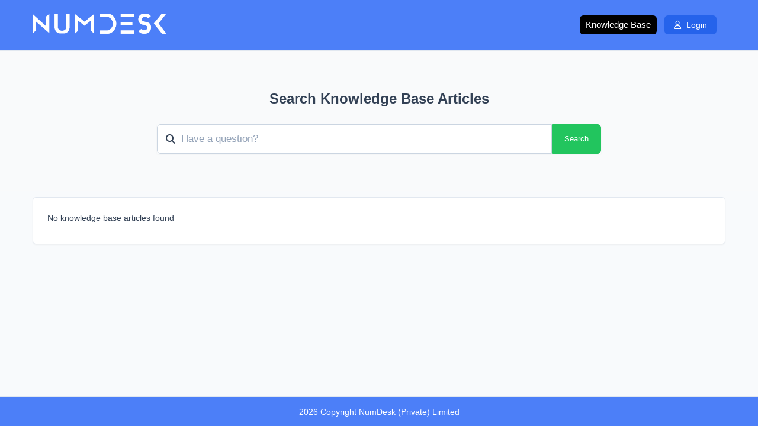

--- FILE ---
content_type: text/html; charset=utf-8
request_url: https://portal.numdesk.com/knowledge-base
body_size: 7414
content:

<!DOCTYPE html>
<html lang="en">
<head>
	<meta charset="utf-8">
	<meta http-equiv="X-UA-Compatible" content="IE=edge">
	<meta name="viewport" content="width=device-width, initial-scale=1.0" />
	<title>Knowledge Base</title>
	<link rel="stylesheet" type="text/css" id="reset-css" href="https://portal.numdesk.com/assets/css/reset.min.css?v=3.0.6">
<link rel="stylesheet" type="text/css" id="bootstrap-css" href="https://portal.numdesk.com/assets/plugins/bootstrap/css/bootstrap.min.css?v=3.0.6">
<link rel="stylesheet" type="text/css" id="inter-font" href="https://portal.numdesk.com/assets/plugins/inter/inter.css?v=3.0.6">
<link rel="stylesheet" type="text/css" id="datatables-css" href="https://portal.numdesk.com/assets/plugins/datatables/datatables.min.css?v=3.0.6">
<link rel="stylesheet" type="text/css" id="fontawesome-css" href="https://portal.numdesk.com/assets/plugins/font-awesome/css/fontawesome.min.css?v=3.0.6">
<link rel="stylesheet" type="text/css" id="fontawesome-brands" href="https://portal.numdesk.com/assets/plugins/font-awesome/css/brands.min.css?v=3.0.6">
<link rel="stylesheet" type="text/css" id="fontawesome-solid" href="https://portal.numdesk.com/assets/plugins/font-awesome/css/solid.min.css?v=3.0.6">
<link rel="stylesheet" type="text/css" id="fontawesome-regular" href="https://portal.numdesk.com/assets/plugins/font-awesome/css/regular.min.css?v=3.0.6">
<link rel="stylesheet" type="text/css" id="datetimepicker-css" href="https://portal.numdesk.com/assets/plugins/datetimepicker/jquery.datetimepicker.min.css?v=3.0.6">
<link rel="stylesheet" type="text/css" id="bootstrap-select-css" href="https://portal.numdesk.com/assets/plugins/bootstrap-select/css/bootstrap-select.min.css?v=3.0.6">
<link rel="stylesheet" type="text/css" id="lightbox-css" href="https://portal.numdesk.com/assets/plugins/lightbox/css/lightbox.min.css?v=3.0.6">
<link rel="stylesheet" type="text/css" id="colorpicker-css" href="https://portal.numdesk.com/assets/plugins/bootstrap-colorpicker/css/bootstrap-colorpicker.min.css?v=3.0.6">
<link rel="stylesheet" type="text/css" id="tailwind-css" href="https://portal.numdesk.com/assets/builds/tailwind.css?v=3.0.6">
<link rel="stylesheet" type="text/css" id="theme-css" href="https://portal.numdesk.com/assets/themes/perfex/css/style.min.css?v=3.0.6">
	<script src="https://portal.numdesk.com/assets/plugins/jquery/jquery.min.js"></script>
	<script>
if (typeof(jQuery) === 'undefined' && !window.deferAfterjQueryLoaded) {
    window.deferAfterjQueryLoaded = [];
    Object.defineProperty(window, "$", {
        set: function(value) {
            window.setTimeout(function() {
                $.each(window.deferAfterjQueryLoaded, function(index, fn) {
                    fn();
                });
            }, 0);
            Object.defineProperty(window, "$", {
                value: value
            });
        },
        configurable: true
    });
}

var csrfData = {"formatted":{"csrf_token_name":"24795bafe117e43453d29bd6e711a21e"},"token_name":"csrf_token_name","hash":"24795bafe117e43453d29bd6e711a21e"};

if (typeof(jQuery) == 'undefined') {
    window.deferAfterjQueryLoaded.push(function() {
        csrf_jquery_ajax_setup();
    });
    window.addEventListener('load', function() {
        csrf_jquery_ajax_setup();
    }, true);
} else {
    csrf_jquery_ajax_setup();
}

function csrf_jquery_ajax_setup() {
    $.ajaxSetup({
        data: csrfData.formatted
    });

    $(document).ajaxError(function(event, request, settings) {
        if (request.status === 419) {
            alert_float('warning', 'Page expired, refresh the page make an action.')
        }
    });
}
</script>
<link href="https://portal.numdesk.com/modules/prchat/assets/clients/styles.css?v=3.0.6"  rel="stylesheet" type="text/css" ><link href="https://portal.numdesk.com/modules/prchat/assets/css/lity.css?v=3.0.6"  rel="stylesheet" type="text/css" /><style class="custom_style_links-color">
a{
color:#4c7ff8;
}
</style>
<style class="custom_style_tabs-bg">
.nav-tabs{
background:#f2f2f2;
}
</style>
<style class="custom_style_tabs-active-border">
.nav-tabs>li.active>a, .nav-tabs>li.active>a:focus, .nav-tabs>li.active>a:hover, .nav-tabs>li>a:focus, .nav-tabs>li>a:hover{
border-bottom-color:#4c7ff8;
}
</style>
<style class="custom_style_btn-default">
.btn-default{
background-color:#f2f2f2;
}

                        .btn-default:focus,.btn-default.focus,.btn-default:hover,.btn-default:active,
                        .btn-default.active,
                        .open > .dropdown-toggle.btn-default,.btn-default:active:hover,
                        .btn-default.active:hover,
                        .open > .dropdown-toggle.btn-default:hover,
                        .btn-default:active:focus,
                        .btn-default.active:focus,
                        .open > .dropdown-toggle.btn-default:focus,
                        .btn-default:active.focus,
                        .btn-default.active.focus,
                        .open > .dropdown-toggle.btn-default.focus,
                        .btn-default:active,
                        .btn-default.active,
                        .open > .dropdown-toggle.btn-default{background-color:#c0c0c0;color:#fff;border-color:#c0c0c0;--tw-ring-shadow: var(--tw-ring-inset) 0 0 0 calc(2px + var(--tw-ring-offset-width)) #f2f2f2;}
                        .btn-default.disabled,
                        .btn-default[disabled],
                        fieldset[disabled] .btn-default,
                        .btn-default.disabled:hover,
                        .btn-default[disabled]:hover,
                        fieldset[disabled] .btn-default:hover,
                        .btn-default.disabled:focus,
                        .btn-default[disabled]:focus,
                        fieldset[disabled] .btn-default:focus,
                        .btn-default.disabled.focus,
                        .btn-default[disabled].focus,
                        fieldset[disabled] .btn-default.focus,
                        .btn-default.disabled:active,
                        .btn-default[disabled]:active,
                        fieldset[disabled] .btn-default:active,
                        .btn-default.disabled.active,
                        .btn-default[disabled].active,
                        fieldset[disabled] .btn-default.active {
                            background-color: #ffffff;color:#fff;border-color:#ffffff;}.btn-default {
border-color:#f2f2f2;
}
</style>
<style class="custom_style_btn-primary">
.btn-primary{
background-color:#4c7ff8;
}

                        .btn-primary:focus,.btn-primary.focus,.btn-primary:hover,.btn-primary:active,
                        .btn-primary.active,
                        .open > .dropdown-toggle.btn-primary,.btn-primary:active:hover,
                        .btn-primary.active:hover,
                        .open > .dropdown-toggle.btn-primary:hover,
                        .btn-primary:active:focus,
                        .btn-primary.active:focus,
                        .open > .dropdown-toggle.btn-primary:focus,
                        .btn-primary:active.focus,
                        .btn-primary.active.focus,
                        .open > .dropdown-toggle.btn-primary.focus,
                        .btn-primary:active,
                        .btn-primary.active,
                        .open > .dropdown-toggle.btn-primary{background-color:#1a4dc6;color:#fff;border-color:#1a4dc6;--tw-ring-shadow: var(--tw-ring-inset) 0 0 0 calc(2px + var(--tw-ring-offset-width)) #4c7ff8;}
                        .btn-primary.disabled,
                        .btn-primary[disabled],
                        fieldset[disabled] .btn-primary,
                        .btn-primary.disabled:hover,
                        .btn-primary[disabled]:hover,
                        fieldset[disabled] .btn-primary:hover,
                        .btn-primary.disabled:focus,
                        .btn-primary[disabled]:focus,
                        fieldset[disabled] .btn-primary:focus,
                        .btn-primary.disabled.focus,
                        .btn-primary[disabled].focus,
                        fieldset[disabled] .btn-primary.focus,
                        .btn-primary.disabled:active,
                        .btn-primary[disabled]:active,
                        fieldset[disabled] .btn-primary:active,
                        .btn-primary.disabled.active,
                        .btn-primary[disabled].active,
                        fieldset[disabled] .btn-primary.active {
                            background-color: #7eb1ff;color:#fff;border-color:#7eb1ff;}.btn-primary {
border-color:#4c7ff8;
}
</style>
<style class="custom_style_customers-navigation">
.customers .navbar-default{
background:#000000;
}
.navbar-default .navbar-nav > li > a:focus, .navbar-default .navbar-nav > li > a:hover {
background:#000000;
}
.navbar-default .navbar-nav > .active > a, .navbar-default .navbar-nav > .active > a:focus, .navbar-default .navbar-nav > .active > a:hover {
background:#000000;
}
</style>
<style class="custom_style_customers-navigation-links">
.customers .navbar-default .navbar-nav>li>a{
color:#ffffff;
}
.navbar-default .navbar-nav > .active > a, .navbar-default .navbar-nav > .active > a:focus, .navbar-default .navbar-nav > .active > a:hover {
color:#ffffff;
}
</style>
<style class="custom_style_customers-footer-background">
.customers footer{
background:#4c7ff8;
}
</style>
<style class="custom_style_customers-footer-text">
.customers footer{
color:#ffffff;
}
</style>
<style class="custom_style_modal-header-white-text-color">
.modal-header > *:not(.modal-title){
color:#4c7ff8;
}
</style>
<style id="theme_style_custom_css">
.sidebar li a:hover{
    color: #283d92 !important;
 }


.sidebar li .nav-second-level li a:hover {
    color: #cbd5e1 !important;
}

.sub-menu-text:active{
    color: #283d92 !important;
}

.admin #side-menu li.active > a, .admin #setup-menu li.active > a, .admin #side-menu li.active a i.menu-icon {
    color: #283d92 !important;
}

.btn-default{
color: #ffffff !important;
}




    .onoffswitch-checkbox:checked+.onoffswitch-label {
        --tw-bg-opacity: 1;
        background-color: #45cb85 !important;
    }


.onoffswitch-checkbox:checked+.onoffswitch-label, .onoffswitch-checkbox:checked+.onoffswitch-label:before {
    --tw-border-opacity: 1;
    border-color: #45cb85;
}


body #header ul.navbar-nav>li>.profile {
    margin-right: 0px !important;
}


.btn-default * {
    color: #3b5de7!important;
}
</style>

<style type="text/css">/* font style code start here */
body {
    font-family: -apple-system, BlinkMacSystemFont, "Segoe UI", Roboto, Oxygen-Sans, Ubuntu, Cantarell, "Helvetica Neue", sans-serif !important;
}

/* Specific styling for icons */
.icon-class {
    font-family: FontAwesome !important; /* Adjust the class accordingly */
}
/* font style code end here */


.tag-id-1{
    background-color: #8687a7 !important;
  }

.tag-id-2{
    background-color: #45cb85 !important;
  }

.tag-id-3{
    background-color: #0caadc !important;
  }

.tag-id-3{
    background-color: #eeb902 !important;
  }

.tag-id-4{
    background-color: #ff715b !important;
  }

.tag-id-5{
    background-color: #17212f !important;
  }

.tag{
color: white;
}

.project-status-3{
  background-color: #ff715b !important;
  color: white !important;
}

.project-status-2{
  background-color: #3b5de7 !important;
  color: white !important;
}


.project-status-1{
  background-color: #8687a7 !important;
  color: white !important;
}

.project-status-4{
  background-color: #45cb85 !important;
  color: white !important;
}


.subject:hover{
  color: #2563eb !important;
}


/*leave label styling start*/
.label.label-success{
  background-color: #45cb85 !important;
  color: white !important;
}

.label.label-primary{
  background-color: #3b5de7 !important;
  color: white !important;
}
/*leave label styling end*/


/* calendar header styling */
.fc-col-header-cell{
  background-color: white !important;
  font-weight: bold !important;
}
/*	calendar header styling */


/* select inside table button start */
.actions-btn.bs-select-all.btn, .actions-btn.bs-deselect-all.btn{
  
  background-color: #756de8 !important;
}
/* select inside table button end */
</style><script>
function custom_fields_hyperlink() {
    var cf_hyperlink = $('body').find('.cf-hyperlink');
    if (cf_hyperlink.length) {
        $.each(cf_hyperlink, function() {
            var cfh_wrapper = $(this);
            if (!cfh_wrapper.hasClass('cfh-initialized')) {
                var cfh_field_to = cfh_wrapper.attr('data-fieldto');
                var cfh_field_id = cfh_wrapper.attr('data-field-id');
                var textEl = $('body').find('#custom_fields_' + cfh_field_to + '_' + cfh_field_id + '_popover');
                var hiddenField = $("#custom_fields\\\[" + cfh_field_to + "\\\]\\\[" + cfh_field_id + "\\\]");
                var cfh_value = cfh_wrapper.attr('data-value');
                hiddenField.val(cfh_value);

                if ($(hiddenField.val()).html() != '') {
                    textEl.html($(hiddenField.val()).html());
                }
                var cfh_field_name = cfh_wrapper.attr('data-field-name');

                textEl.popover({
                    html: true,
                    trigger: "manual",
                    placement: "top",
                    title: cfh_field_name,
                    content: function() {
                        return $(cfh_popover_templates[cfh_field_id]).html();
                    }
                }).on("click", function(e) {
                    var $popup = $(this);
                    $popup.popover("toggle");
                    var titleField = $("#custom_fields_" + cfh_field_to + "_" + cfh_field_id +
                        "_title");
                    var urlField = $("#custom_fields_" + cfh_field_to + "_" + cfh_field_id + "_link");
                    var ttl = $(hiddenField.val()).html();
                    var cfUrl = $(hiddenField.val()).attr("href");
                    if (cfUrl) {
                        $('#cf_hyperlink_open_' + cfh_field_id).attr('href', (cfUrl.indexOf('://') === -
                            1 ? 'http://' + cfUrl : cfUrl));
                    }
                    titleField.val(ttl);
                    urlField.val(cfUrl);
                    $("#custom_fields_" + cfh_field_to + "_" + cfh_field_id + "_btn-save").click(
                        function() {
                            hiddenField.val((urlField.val() != '' ? '<a href="' + urlField.val() +
                                '" target="_blank">' + (titleField.val() != "" ? titleField
                                    .val() : urlField.val()) + '</a>' : ''));
                            textEl.html(titleField.val() !== "" ? titleField.val() : (urlField
                                .val() != '' ? urlField.val() :
                                "Click here to add link"));
                            $popup.popover("toggle");
                        });
                    $("#custom_fields_" + cfh_field_to + "_" + cfh_field_id + "_btn-cancel").click(
                        function() {
                            if (urlField.val() == '') {
                                hiddenField.val('');
                            }
                            $popup.popover("toggle");
                        });
                });
                cfh_wrapper.addClass('cfh-initialized')
            }
        });
    }
}
</script>
<script>

var site_url = 'https://portal.numdesk.com/',
    app = {},
    cfh_popover_templates = {};

app.isRTL = 'false';
app.is_mobile = '';
app.months_json =
    '["January","February","March","April","May","June","July","August","September","October","November","December"]';

app.browser = "chrome";
app.max_php_ini_upload_size_bytes = "3221225472";
app.locale = "en";

app.options = {
    calendar_events_limit: "4",
    calendar_first_day: "0",
    tables_pagination_limit: "25",
    enable_google_picker: "1",
    google_client_id: "",
    google_api: "",
    default_view_calendar: "dayGridMonth",
    timezone: "Asia/Karachi",
    allowed_files: ".xlsx,.png,.jpg,.pdf,.doc,.docx,.xls,.zip,.rar,.txt,.pptx,.jpeg",
    date_format: "d-m-Y",
    time_format: "12",
};

app.lang = {
    file_exceeds_maxfile_size_in_form: "The uploaded file exceeds the MAX_FILE_SIZE directive that was specified in the HTML form" +
        ' (3 GB)',
    file_exceeds_max_filesize: "The uploaded file exceeds the upload_max_filesize directive in php.ini" +
        ' (3 GB)',
    validation_extension_not_allowed: "File extension not allowed",
    sign_document_validation: "Please sign the document.",
    dt_length_menu_all: "All",
    drop_files_here_to_upload: "Drop files here to upload",
    browser_not_support_drag_and_drop: "Your browser does not support drag'n'drop file uploads",
    confirm_action_prompt: "Are you sure you want to perform this action?",
    datatables: {"emptyTable":"No entries found","info":"Showing _START_ to _END_ of _TOTAL_ entries","infoEmpty":"Showing 0 to 0 of 0 entries","infoFiltered":"(filtered from _MAX_ total entries)","lengthMenu":"_MENU_","loadingRecords":"Loading...","processing":"<div class=\"dt-loader\"><\/div>","search":"<div class=\"input-group\"><span class=\"input-group-addon\"><span class=\"fa fa-search\"><\/span><\/span>","searchPlaceholder":"Search...","zeroRecords":"No matching records found","paginate":{"first":"First","last":"Last","next":"Next","previous":"Previous"},"aria":{"sortAscending":" activate to sort column ascending","sortDescending":" activate to sort column descending"}},
    discussions_lang: {"discussion_add_comment":"Add comment","discussion_newest":"Newest","discussion_oldest":"Oldest","discussion_attachments":"Attachments","discussion_send":"Send","discussion_reply":"Answer","discussion_edit":"Edit","discussion_edited":"Modified","discussion_you":"You","discussion_save":"Save","discussion_delete":"Delete","discussion_view_all_replies":"Show all replies","discussion_hide_replies":"Hide replies","discussion_no_comments":"No comments","discussion_no_attachments":"No attachments","discussion_attachments_drop":"Drag and drop to upload file"},
};
window.addEventListener('load', function() {
    custom_fields_hyperlink();
});
</script>
<script>
/**
 * @deprecated 2.3.2
 * Do not use any of these below as will be removed in future updates.
 */
var isRTL = 'false';

var calendar_events_limit = "4";
var maximum_allowed_ticket_attachments = "100";

var max_php_ini_upload_size_bytes = "3221225472";

var file_exceeds_maxfile_size_in_form = "The uploaded file exceeds the MAX_FILE_SIZE directive that was specified in the HTML form" +
    ' (3 GB)';
var file_exceeds_max_filesize = "The uploaded file exceeds the upload_max_filesize directive in php.ini" +
    ' (3 GB)';

var validation_extension_not_allowed = "File extension not allowed";
var sign_document_validation = "Please sign the document.";
var dt_length_menu_all = "All";

var drop_files_here_to_upload = "Drop files here to upload";
var browser_not_support_drag_and_drop = "Your browser does not support drag'n'drop file uploads";
var remove_file = "Remove file";
var tables_pagination_limit = "25";
var enable_google_picker = "1";
var google_client_id = "";
var google_api = "";
var acceptable_mimes = "application/vnd.openxmlformats-officedocument.spreadsheetml.sheet, image/png, image/jpeg, application/pdf, application/msword, application/vnd.openxmlformats-officedocument.wordprocessingml.document, application/vnd.ms-excel, application/x-zip, application/x-rar, text/plain, application/vnd.openxmlformats-officedocument.presentationml.presentation, image/jpeg";
var date_format = "d-m-Y";
var time_format = "12";
var default_view_calendar = "dayGridMonth";
var dt_lang = {"emptyTable":"No entries found","info":"Showing _START_ to _END_ of _TOTAL_ entries","infoEmpty":"Showing 0 to 0 of 0 entries","infoFiltered":"(filtered from _MAX_ total entries)","lengthMenu":"_MENU_","loadingRecords":"Loading...","processing":"<div class=\"dt-loader\"><\/div>","search":"<div class=\"input-group\"><span class=\"input-group-addon\"><span class=\"fa fa-search\"><\/span><\/span>","searchPlaceholder":"Search...","zeroRecords":"No matching records found","paginate":{"first":"First","last":"Last","next":"Next","previous":"Previous"},"aria":{"sortAscending":" activate to sort column ascending","sortDescending":" activate to sort column descending"}};
var discussions_lang = {"discussion_add_comment":"Add comment","discussion_newest":"Newest","discussion_oldest":"Oldest","discussion_attachments":"Attachments","discussion_send":"Send","discussion_reply":"Answer","discussion_edit":"Edit","discussion_edited":"Modified","discussion_you":"You","discussion_save":"Save","discussion_delete":"Delete","discussion_view_all_replies":"Show all replies","discussion_hide_replies":"Hide replies","discussion_no_comments":"No comments","discussion_no_attachments":"No attachments","discussion_attachments_drop":"Drag and drop to upload file"};
var confirm_action_prompt = "Are you sure you want to perform this action?";
var cf_translate_input_link_tip = "Click here to add link";

var locale = 'en';
var timezone = "Asia/Karachi";
var allowed_files = ".xlsx,.png,.jpg,.pdf,.doc,.docx,.xls,.zip,.rar,.txt,.pptx,.jpeg";
var calendar_first_day = '0';
var months_json =
    '["January","February","March","April","May","June","July","August","September","October","November","December"]';
</script>
</head>
<body class="customers chrome" >
	<head>
    <style>
        .navbar-default{
            background-color: #4c7ff8  !important;
        }
    </style>
</head>
<nav class="navbar navbar-default header">
    <div class="container">
        <!-- Brand and toggle get grouped for better mobile display -->
        <div class="navbar-header">
            <button type="button" class="navbar-toggle collapsed" data-toggle="collapse"
                data-target="#theme-navbar-collapse" aria-expanded="false">
                <span class="sr-only">Toggle navigation</span>
                <span class="icon-bar"></span>
                <span class="icon-bar"></span>
                <span class="icon-bar"></span>
            </button>
            <a href="https://portal.numdesk.com/" class="logo img-responsive navbar-brand logo">
        <img src="https://portal.numdesk.com/uploads/company/36275e216070a2b402b592dba35df04e.png" class="img-responsive" alt="NumDesk (Private) Limited">
        </a>        </div>
        <!-- Collect the nav links, forms, and other content for toggling -->
        <div class="collapse navbar-collapse" id="theme-navbar-collapse">
            <ul class="nav navbar-nav navbar-right">
                                                <li class="customers-nav-item-knowledge-base active"
                    >
                    <a href="https://portal.numdesk.com/knowledge-base"
                        >
                        Knowledge Base                    </a>
                </li>
                                <li class="customers-nav-item-login"
                    >
                    <a href="https://portal.numdesk.com/authentication/login"
                        >
                        <i class="fa-regular fa-user"></i> Login                    </a>
                </li>
                                                                            </ul>
        </div>
        <!-- /.navbar-collapse -->
    </div>
    <!-- /.container-fluid -->
</nav><div id="wrapper">
    <div id="content">
        <div class="container">
            <div class="row">
                            </div>
        </div>
                <div class="jumbotron kb-search-jumbotron">
    <div class="kb-search">
        <div class="container">
            <div class="row">
                <div class="col-md-8 col-md-offset-2">
                    <div class="text-center">
                        <h2 class="mbot30 kb-search-heading tw-font-semibold">
                            Search Knowledge Base Articles                        </h2>
                        <form action="https://portal.numdesk.com/knowledge-base/search" method="GET" id="kb-search-form" accept-charset="utf-8">
                        <div class="form-group has-feedback has-feedback-left">
                            <div class="input-group">
                                <input type="search" name="q" placeholder="Have a question?"
                                    class="form-control kb-search-input" value="">
                                <span class="input-group-btn">
                                    <button type="submit"
                                        class="btn btn-success kb-search-button">Search</button>
                                </span>
                                <i class="fa-solid fa-magnifying-glass form-control-feedback kb-search-icon"></i>
                            </div>
                        </div>
                        </form>                    </div>
                </div>
            </div>
        </div>
    </div>
</div>                <div class="container">
                        <div class="row">
                                <div class="panel_s">
	<div class="panel-body">
				<p class="no-margin">No knowledge base articles found</p>
				<ul role="list" class="tw-divide-y tw-divide-neutral-200">
    </ul>	</div>
</div>
            </div>
        </div>
    </div>
</div>
<footer class="footer">
    <div class="container">
        <div class="row">
            <div class="col-md-12 text-center">
                <span class="copyright-footer">2026                    Copyright NumDesk (Private) Limited                </span>
                                            </div>
        </div>
    </div>
</footer><script type="text/javascript" id="bootstrap-js" src="https://portal.numdesk.com/assets/plugins/bootstrap/js/bootstrap.min.js?v=3.0.6"></script>
<script type="text/javascript" id="datatables-js" src="https://portal.numdesk.com/assets/plugins/datatables/datatables.min.js?v=3.0.6"></script>
<script type="text/javascript" id="jquery-validation-js" src="https://portal.numdesk.com/assets/plugins/jquery-validation/jquery.validate.min.js?v=3.0.6"></script>
<script type="text/javascript" id="bootstrap-select-js" src="https://portal.numdesk.com/assets/builds/bootstrap-select.min.js?v=3.0.6"></script>
<script type="text/javascript" id="datetimepicker-js" src="https://portal.numdesk.com/assets/plugins/datetimepicker/jquery.datetimepicker.full.min.js?v=3.0.6"></script>
<script type="text/javascript" id="chart-js" src="https://portal.numdesk.com/assets/plugins/Chart.js/Chart.min.js?v=3.0.6"></script>
<script type="text/javascript" id="colorpicker-js" src="https://portal.numdesk.com/assets/plugins/bootstrap-colorpicker/js/bootstrap-colorpicker.min.js?v=3.0.6"></script>
<script type="text/javascript" id="lightbox-js" src="https://portal.numdesk.com/assets/plugins/lightbox/js/lightbox.min.js?v=3.0.6"></script>
<script type="text/javascript" id="common-js" src="https://portal.numdesk.com/assets/builds/common.js?v=3.0.6"></script>
<script type="text/javascript" id="theme-global-js" src="https://portal.numdesk.com/assets/themes/perfex/js/global.min.js?v=3.0.6"></script>

<script type="text/javascript">$(document).ready(function() {
  // Select the button by its ID
  var button = $("#wrapper > div > div > div > div > div > div:nth-child(1) > div > div:nth-child(2) > div > div > div > button");

  // Set the 'class' attribute to 'btn dropdown-toggle bs-placeholder btn-secondary'
  button.attr("class", "btn dropdown-toggle bs-placeholder");

  // Set the 'style' attribute to change the text color to black
  button.attr("style", "color: black;");
  
});
</script></body>

</html>

--- FILE ---
content_type: text/css; charset=utf-8
request_url: https://portal.numdesk.com/assets/builds/tailwind.css?v=3.0.6
body_size: 26393
content:
*,:after,:before{--tw-border-spacing-x:0;--tw-border-spacing-y:0;--tw-translate-x:0;--tw-translate-y:0;--tw-rotate:0;--tw-skew-x:0;--tw-skew-y:0;--tw-scale-x:1;--tw-scale-y:1;--tw-pan-x: ;--tw-pan-y: ;--tw-pinch-zoom: ;--tw-scroll-snap-strictness:proximity;--tw-ordinal: ;--tw-slashed-zero: ;--tw-numeric-figure: ;--tw-numeric-spacing: ;--tw-numeric-fraction: ;--tw-ring-inset: ;--tw-ring-offset-width:0px;--tw-ring-offset-color:#fff;--tw-ring-color:rgba(59,130,246,.5);--tw-ring-offset-shadow:0 0 #0000;--tw-ring-shadow:0 0 #0000;--tw-shadow:0 0 #0000;--tw-shadow-colored:0 0 #0000;--tw-blur: ;--tw-brightness: ;--tw-contrast: ;--tw-grayscale: ;--tw-hue-rotate: ;--tw-invert: ;--tw-saturate: ;--tw-sepia: ;--tw-drop-shadow: ;--tw-backdrop-blur: ;--tw-backdrop-brightness: ;--tw-backdrop-contrast: ;--tw-backdrop-grayscale: ;--tw-backdrop-hue-rotate: ;--tw-backdrop-invert: ;--tw-backdrop-opacity: ;--tw-backdrop-saturate: ;--tw-backdrop-sepia: }::backdrop{--tw-border-spacing-x:0;--tw-border-spacing-y:0;--tw-translate-x:0;--tw-translate-y:0;--tw-rotate:0;--tw-skew-x:0;--tw-skew-y:0;--tw-scale-x:1;--tw-scale-y:1;--tw-pan-x: ;--tw-pan-y: ;--tw-pinch-zoom: ;--tw-scroll-snap-strictness:proximity;--tw-ordinal: ;--tw-slashed-zero: ;--tw-numeric-figure: ;--tw-numeric-spacing: ;--tw-numeric-fraction: ;--tw-ring-inset: ;--tw-ring-offset-width:0px;--tw-ring-offset-color:#fff;--tw-ring-color:rgba(59,130,246,.5);--tw-ring-offset-shadow:0 0 #0000;--tw-ring-shadow:0 0 #0000;--tw-shadow:0 0 #0000;--tw-shadow-colored:0 0 #0000;--tw-blur: ;--tw-brightness: ;--tw-contrast: ;--tw-grayscale: ;--tw-hue-rotate: ;--tw-invert: ;--tw-saturate: ;--tw-sepia: ;--tw-drop-shadow: ;--tw-backdrop-blur: ;--tw-backdrop-brightness: ;--tw-backdrop-contrast: ;--tw-backdrop-grayscale: ;--tw-backdrop-hue-rotate: ;--tw-backdrop-invert: ;--tw-backdrop-opacity: ;--tw-backdrop-saturate: ;--tw-backdrop-sepia: }.label{align-items:center;border-radius:.5rem;display:inline-flex;font-size:.75rem;font-weight:500;line-height:1rem;padding:.25rem .625rem}a.label:focus,a.label:hover{cursor:pointer;text-decoration-line:none}.label:empty{display:none}.label-default{--tw-border-opacity:1;--tw-bg-opacity:1;--tw-text-opacity:1;background-color:rgb(248 250 252/var(--tw-bg-opacity));border-color:rgb(226 232 240/var(--tw-border-opacity));border-style:solid;border-width:1px;color:rgb(51 65 85/var(--tw-text-opacity))}.label-default[href]:focus,.label-default[href]:hover{--tw-bg-opacity:1;--tw-text-opacity:1;background-color:rgb(241 245 249/var(--tw-bg-opacity));color:rgb(30 41 59/var(--tw-text-opacity))}.label-primary{--tw-border-opacity:1;--tw-bg-opacity:1;--tw-text-opacity:1;background-color:rgb(239 246 255/var(--tw-bg-opacity));border-color:rgb(191 219 254/var(--tw-border-opacity));border-style:solid;border-width:1px;color:rgb(37 99 235/var(--tw-text-opacity))}.label-primary[href]:focus,.label-primary[href]:hover{--tw-bg-opacity:1;--tw-text-opacity:1;background-color:rgb(219 234 254/var(--tw-bg-opacity));color:rgb(29 78 216/var(--tw-text-opacity))}.label-success{--tw-border-opacity:1;--tw-bg-opacity:1;--tw-text-opacity:1;background-color:rgb(240 253 244/var(--tw-bg-opacity));border-color:rgb(187 247 208/var(--tw-border-opacity));border-style:solid;border-width:1px;color:rgb(22 163 74/var(--tw-text-opacity))}.label-success[href]:focus,.label-success[href]:hover{--tw-bg-opacity:1;--tw-text-opacity:1;background-color:rgb(220 252 231/var(--tw-bg-opacity));color:rgb(21 128 61/var(--tw-text-opacity))}.label-info{--tw-border-opacity:1;--tw-bg-opacity:1;--tw-text-opacity:1;background-color:rgb(240 249 255/var(--tw-bg-opacity));border-color:rgb(224 242 254/var(--tw-border-opacity));border-style:solid;border-width:1px;color:rgb(2 132 199/var(--tw-text-opacity))}.label-info[href]:focus,.label-info[href]:hover{--tw-bg-opacity:1;--tw-text-opacity:1;background-color:rgb(224 242 254/var(--tw-bg-opacity));color:rgb(3 105 161/var(--tw-text-opacity))}.label-warning{--tw-border-opacity:1;--tw-bg-opacity:1;--tw-text-opacity:1;background-color:rgb(254 252 232/var(--tw-bg-opacity));border-color:rgb(254 240 138/var(--tw-border-opacity));border-style:solid;border-width:1px;color:rgb(202 138 4/var(--tw-text-opacity))}.label-warning[href]:focus,.label-warning[href]:hover{--tw-bg-opacity:1;--tw-text-opacity:1;background-color:rgb(254 249 195/var(--tw-bg-opacity));color:rgb(161 98 7/var(--tw-text-opacity))}.label-danger{--tw-border-opacity:1;--tw-bg-opacity:1;--tw-text-opacity:1;background-color:rgb(254 242 242/var(--tw-bg-opacity));border-color:rgb(254 226 226/var(--tw-border-opacity));border-style:solid;border-width:1px;color:rgb(220 38 38/var(--tw-text-opacity))}.label-danger[href]:focus,.label-danger[href]:hover{--tw-bg-opacity:1;--tw-text-opacity:1;background-color:rgb(254 226 226/var(--tw-bg-opacity));color:rgb(185 28 28/var(--tw-text-opacity))}.text-muted{color:rgb(100 116 139/var(--tw-text-opacity))}.text-muted,.text-primary{--tw-text-opacity:1}.text-primary{color:rgb(37 99 235/var(--tw-text-opacity))}a.text-primary:focus,a.text-primary:hover{--tw-text-opacity:1;color:rgb(29 78 216/var(--tw-text-opacity))}.text-success{--tw-text-opacity:1;color:rgb(22 163 74/var(--tw-text-opacity))}a.text-success:focus,a.text-success:hover{--tw-text-opacity:1;color:rgb(21 128 61/var(--tw-text-opacity))}.text-info{--tw-text-opacity:1;color:rgb(2 132 199/var(--tw-text-opacity))}a.text-info:focus,a.text-info:hover{--tw-text-opacity:1;color:rgb(3 105 161/var(--tw-text-opacity))}.text-warning{--tw-text-opacity:1;color:rgb(202 138 4/var(--tw-text-opacity))}a.text-warning:focus,a.text-warning:hover{--tw-text-opacity:1;color:rgb(161 98 7/var(--tw-text-opacity))}.text-danger{--tw-text-opacity:1;color:rgb(239 68 68/var(--tw-text-opacity))}a.text-danger:focus,a.text-danger:hover{--tw-text-opacity:1;color:rgb(220 38 38/var(--tw-text-opacity))}.pagination>.active>a,.pagination>.active>a:focus,.pagination>.active>a:hover,.pagination>.active>span,.pagination>.active>span:focus,.pagination>.active>span:hover{--tw-border-opacity:1;--tw-bg-opacity:1;--tw-text-opacity:1;background-color:rgb(37 99 235/var(--tw-bg-opacity));border-color:rgb(37 99 235/var(--tw-border-opacity));color:rgb(255 255 255/var(--tw-text-opacity))}.pagination>.disabled>a,.pagination>.disabled>a:focus,.pagination>.disabled>a:hover,.pagination>.disabled>span,.pagination>.disabled>span:focus,.pagination>.disabled>span:hover{--tw-border-opacity:1;--tw-bg-opacity:1;--tw-text-opacity:1;background-color:rgb(255 255 255/var(--tw-bg-opacity));border-color:rgb(226 232 240/var(--tw-border-opacity));color:rgb(148 163 184/var(--tw-text-opacity))}.alert{border-radius:.375rem;padding:1rem;z-index:99999999999!important}.alert h4{font-size:.9rem}.alert .alert-link,.alert h4{font-weight:600}.alert-success{--tw-bg-opacity:1;--tw-text-opacity:1;background-color:rgb(240 253 244/var(--tw-bg-opacity));border-color:rgba(187,247,208,.6);color:rgb(21 128 61/var(--tw-text-opacity))}.alert-success h4{--tw-text-opacity:1;color:rgb(22 101 52/var(--tw-text-opacity))}.alert-success hr{border-color:rgba(187,247,208,.8);border-top-width:1px}.alert-success .alert-link{--tw-text-opacity:1;color:rgb(22 101 52/var(--tw-text-opacity))}.alert-info{--tw-bg-opacity:1;background-color:rgb(239 246 255/var(--tw-bg-opacity));border-color:rgba(191,219,254,.6);color:rgb(29 78 216/var(--tw-text-opacity))}.alert-info,.alert-info h4{--tw-text-opacity:1}.alert-info h4{color:rgb(30 64 175/var(--tw-text-opacity))}.alert-info hr{border-color:rgba(191,219,254,.8);border-top-width:1px}.alert-info .alert-link{--tw-text-opacity:1;color:rgb(30 64 175/var(--tw-text-opacity))}.alert-warning{--tw-bg-opacity:1;--tw-text-opacity:1;background-color:rgb(254 252 232/var(--tw-bg-opacity));border-color:hsla(53,98%,77%,.6);color:rgb(161 98 7/var(--tw-text-opacity))}.alert-warning h4{--tw-text-opacity:1;color:rgb(133 77 14/var(--tw-text-opacity))}.alert-warning hr{border-color:hsla(53,98%,77%,.8);border-top-width:1px}.alert-warning .alert-link{--tw-text-opacity:1;color:rgb(133 77 14/var(--tw-text-opacity))}.alert-danger{--tw-bg-opacity:1;--tw-text-opacity:1;background-color:rgb(254 242 242/var(--tw-bg-opacity));border-color:hsla(0,96%,89%,.6);color:rgb(185 28 28/var(--tw-text-opacity))}.alert-danger h4{--tw-text-opacity:1;color:rgb(153 27 27/var(--tw-text-opacity))}.alert-danger hr{border-color:hsla(0,96%,89%,.8);border-top-width:1px}.alert-danger .alert-link{--tw-text-opacity:1;color:rgb(153 27 27/var(--tw-text-opacity))}.alert.float-alert{display:inline-block;margin:0 auto;max-width:24rem;position:fixed;right:1.25rem;top:1.25rem;transition-duration:75ms;transition-property:all;transition-timing-function:cubic-bezier(.4,0,.2,1);z-index:1031}.alert.float-alert span[data-notify=icon]{display:block;font-size:19px;left:17px;margin-top:-11px;position:absolute;top:52%}.alert.float-alert .alert-title{float:left;font-weight:500;margin-left:2rem}[dir=rtl] .alert.float-alert .alert-title{float:right}.alert.float-alert button.close{border-radius:50%;display:block;font-weight:400;height:2.25rem;line-height:11px;margin-top:-18px;opacity:.4;outline:2px solid transparent!important;outline-offset:2px!important;padding:3px;position:absolute;right:.625rem;text-align:center;top:50%;width:2.25rem;z-index:1033}.alert-success.float-alert button.close{--tw-text-opacity:1;color:rgb(22 101 52/var(--tw-text-opacity))}.alert-info.float-alert button.close{--tw-text-opacity:1;color:rgb(7 89 133/var(--tw-text-opacity))}.alert-warning.float-alert button.close{--tw-text-opacity:1;color:rgb(133 77 14/var(--tw-text-opacity))}.alert-danger.float-alert button.close{--tw-text-opacity:1;color:rgb(153 27 27/var(--tw-text-opacity))}.alert.float-alert button.close:hover{opacity:.6}.alert.float-alert .close~span{display:block;max-width:89%}.btn,.btn-group>.btn{border-radius:.375rem;font-size:13.45px;font-weight:500;line-height:20px}.btn-group-xs>.btn,.btn-group>.btn-xs,.btn-xs{border-radius:.25rem;font-size:.75rem;line-height:1rem}.btn-group-sm>.btn,.btn-group>.btn-sm,.btn-sm{border-radius:.25rem;font-size:12px;padding:.25rem .625rem}.btn-group-lg>.btn,.btn-group>.btn-lg,.btn-lg{font-size:.9rem}[dir=ltr] .btn .caret{margin-left:.25rem!important}[dir=rtl] .btn .caret{margin-right:.25rem}.btn.active,.btn.active:focus,.btn:active,.btn:active:focus,.btn:focus{--tw-shadow:0 0 #0000;--tw-shadow-colored:0 0 #0000;box-shadow:var(--tw-ring-offset-shadow,0 0 #0000),var(--tw-ring-shadow,0 0 #0000),var(--tw-shadow);outline:2px solid transparent;outline-offset:2px}.btn-secondary{--tw-border-opacity:1;--tw-bg-opacity:1;--tw-text-opacity:1;background-color:rgb(241 245 249/var(--tw-bg-opacity));border-color:rgb(203 213 225/var(--tw-border-opacity));color:rgb(30 41 59/var(--tw-text-opacity))}.btn-secondary.focus,.btn-secondary:focus{--tw-border-opacity:1;--tw-bg-opacity:1;--tw-text-opacity:1;--tw-ring-offset-shadow:var(--tw-ring-inset) 0 0 0 var(--tw-ring-offset-width) var(--tw-ring-offset-color);--tw-ring-shadow:var(--tw-ring-inset) 0 0 0 calc(2px + var(--tw-ring-offset-width)) var(--tw-ring-color);--tw-ring-opacity:1;--tw-ring-color:rgb(51 65 85/var(--tw-ring-opacity));--tw-ring-offset-width:2px;box-shadow:var(--tw-ring-offset-shadow),var(--tw-ring-shadow),var(--tw-shadow,0 0 #0000)}.btn-secondary.focus,.btn-secondary:focus,.btn-secondary:hover{background-color:rgb(248 250 252/var(--tw-bg-opacity));border-color:rgb(203 213 225/var(--tw-border-opacity));color:rgb(15 23 42/var(--tw-text-opacity))}.btn-secondary:hover{--tw-border-opacity:1;--tw-bg-opacity:1;--tw-text-opacity:1}.btn-secondary.active,.btn-secondary:active,.open>.dropdown-toggle.btn-secondary{background-image:none}.btn-secondary.active,.btn-secondary.active.focus,.btn-secondary.active:focus,.btn-secondary.active:hover,.btn-secondary.focus:active,.btn-secondary:active,.btn-secondary:active:focus,.btn-secondary:active:hover,.open>.dropdown-toggle.btn-secondary,.open>.dropdown-toggle.btn-secondary.focus,.open>.dropdown-toggle.btn-secondary:focus,.open>.dropdown-toggle.btn-secondary:hover{--tw-border-opacity:1;--tw-bg-opacity:1;--tw-text-opacity:1;--tw-ring-offset-shadow:var(--tw-ring-inset) 0 0 0 var(--tw-ring-offset-width) var(--tw-ring-offset-color);--tw-ring-shadow:var(--tw-ring-inset) 0 0 0 calc(2px + var(--tw-ring-offset-width)) var(--tw-ring-color);--tw-ring-opacity:1;--tw-ring-color:rgb(51 65 85/var(--tw-ring-opacity));--tw-ring-offset-width:2px;background-color:rgb(248 250 252/var(--tw-bg-opacity));border-color:rgb(203 213 225/var(--tw-border-opacity));box-shadow:var(--tw-ring-offset-shadow),var(--tw-ring-shadow),var(--tw-shadow,0 0 #0000);color:rgb(15 23 42/var(--tw-text-opacity))}.btn-secondary.disabled.focus,.btn-secondary.disabled:focus,.btn-secondary.disabled:hover,.btn-secondary[disabled].focus,.btn-secondary[disabled]:focus,.btn-secondary[disabled]:hover,fieldset[disabled] .btn-secondary.focus,fieldset[disabled] .btn-secondary:focus,fieldset[disabled] .btn-secondary:hover{--tw-border-opacity:1;--tw-bg-opacity:1;background-color:rgb(255 255 255/var(--tw-bg-opacity));border-color:rgb(241 245 249/var(--tw-border-opacity))}.btn-secondary .badge{--tw-bg-opacity:1;--tw-text-opacity:1;background-color:rgb(51 65 85/var(--tw-bg-opacity));color:rgb(241 245 249/var(--tw-text-opacity))}.btn-default{--tw-border-opacity:1;--tw-bg-opacity:1;--tw-text-opacity:1;background-color:rgb(255 255 255/var(--tw-bg-opacity));border-color:rgb(203 213 225/var(--tw-border-opacity));color:rgb(51 65 85/var(--tw-text-opacity))}.btn-default.focus,.btn-default:focus{--tw-border-opacity:1;--tw-bg-opacity:1;--tw-text-opacity:1;--tw-ring-offset-shadow:var(--tw-ring-inset) 0 0 0 var(--tw-ring-offset-width) var(--tw-ring-offset-color);--tw-ring-shadow:var(--tw-ring-inset) 0 0 0 calc(2px + var(--tw-ring-offset-width)) var(--tw-ring-color);--tw-ring-opacity:1;--tw-ring-color:rgb(59 130 246/var(--tw-ring-opacity));--tw-ring-offset-width:2px;box-shadow:var(--tw-ring-offset-shadow),var(--tw-ring-shadow),var(--tw-shadow,0 0 #0000)}.btn-default.focus,.btn-default:focus,.btn-default:hover{background-color:rgb(248 250 252/var(--tw-bg-opacity));border-color:rgb(203 213 225/var(--tw-border-opacity));color:rgb(30 41 59/var(--tw-text-opacity))}.btn-default:hover{--tw-border-opacity:1;--tw-bg-opacity:1;--tw-text-opacity:1}.btn-default.active,.btn-default:active,.open>.dropdown-toggle.btn-default{background-image:none}.btn-default.active,.btn-default.active.focus,.btn-default.active:focus,.btn-default.active:hover,.btn-default.focus:active,.btn-default:active,.btn-default:active:focus,.btn-default:active:hover,.open>.dropdown-toggle.btn-default,.open>.dropdown-toggle.btn-default.focus,.open>.dropdown-toggle.btn-default:focus,.open>.dropdown-toggle.btn-default:hover{--tw-border-opacity:1;--tw-bg-opacity:1;--tw-text-opacity:1;--tw-ring-offset-shadow:var(--tw-ring-inset) 0 0 0 var(--tw-ring-offset-width) var(--tw-ring-offset-color);--tw-ring-shadow:var(--tw-ring-inset) 0 0 0 calc(2px + var(--tw-ring-offset-width)) var(--tw-ring-color);--tw-ring-opacity:1;--tw-ring-color:rgb(59 130 246/var(--tw-ring-opacity));--tw-ring-offset-width:2px;background-color:rgb(248 250 252/var(--tw-bg-opacity));border-color:rgb(203 213 225/var(--tw-border-opacity));box-shadow:var(--tw-ring-offset-shadow),var(--tw-ring-shadow),var(--tw-shadow,0 0 #0000);color:rgb(30 41 59/var(--tw-text-opacity))}.btn-default.disabled.focus,.btn-default.disabled:focus,.btn-default.disabled:hover,.btn-default[disabled].focus,.btn-default[disabled]:focus,.btn-default[disabled]:hover,fieldset[disabled] .btn-default.focus,fieldset[disabled] .btn-default:focus,fieldset[disabled] .btn-default:hover{--tw-border-opacity:1;--tw-bg-opacity:1;background-color:rgb(255 255 255/var(--tw-bg-opacity));border-color:rgb(241 245 249/var(--tw-border-opacity))}.btn-default .badge{--tw-bg-opacity:1;--tw-text-opacity:1;background-color:rgb(226 232 240/var(--tw-bg-opacity));color:rgb(71 85 105/var(--tw-text-opacity))}.btn-info{--tw-border-opacity:1;--tw-bg-opacity:1;--tw-text-opacity:1;background-color:rgb(2 132 199/var(--tw-bg-opacity));border-color:rgb(2 132 199/var(--tw-border-opacity));color:rgb(255 255 255/var(--tw-text-opacity))}.btn-info.focus,.btn-info:focus{--tw-border-opacity:1;--tw-bg-opacity:1;--tw-text-opacity:1;--tw-ring-offset-shadow:var(--tw-ring-inset) 0 0 0 var(--tw-ring-offset-width) var(--tw-ring-offset-color);--tw-ring-shadow:var(--tw-ring-inset) 0 0 0 calc(2px + var(--tw-ring-offset-width)) var(--tw-ring-color);--tw-ring-opacity:1;--tw-ring-color:rgb(14 165 233/var(--tw-ring-opacity));--tw-ring-offset-width:2px;box-shadow:var(--tw-ring-offset-shadow),var(--tw-ring-shadow),var(--tw-shadow,0 0 #0000)}.btn-info.focus,.btn-info:focus,.btn-info:hover{background-color:rgb(3 105 161/var(--tw-bg-opacity));border-color:rgb(2 132 199/var(--tw-border-opacity));color:rgb(255 255 255/var(--tw-text-opacity))}.btn-info:hover{--tw-border-opacity:1;--tw-bg-opacity:1;--tw-text-opacity:1}.btn-info.active,.btn-info:active,.open>.dropdown-toggle.btn-info{background-image:none}.btn-info.active,.btn-info.active.focus,.btn-info.active:focus,.btn-info.active:hover,.btn-info.focus:active,.btn-info:active,.btn-info:active:focus,.btn-info:active:hover,.open>.dropdown-toggle.btn-info,.open>.dropdown-toggle.btn-info.focus,.open>.dropdown-toggle.btn-info:focus,.open>.dropdown-toggle.btn-info:hover{--tw-border-opacity:1;--tw-bg-opacity:1;--tw-text-opacity:1;--tw-ring-offset-shadow:var(--tw-ring-inset) 0 0 0 var(--tw-ring-offset-width) var(--tw-ring-offset-color);--tw-ring-shadow:var(--tw-ring-inset) 0 0 0 calc(2px + var(--tw-ring-offset-width)) var(--tw-ring-color);--tw-ring-opacity:1;--tw-ring-color:rgb(14 165 233/var(--tw-ring-opacity));--tw-ring-offset-width:2px;background-color:rgb(3 105 161/var(--tw-bg-opacity));border-color:rgb(2 132 199/var(--tw-border-opacity));box-shadow:var(--tw-ring-offset-shadow),var(--tw-ring-shadow),var(--tw-shadow,0 0 #0000);color:rgb(255 255 255/var(--tw-text-opacity))}.btn-info.disabled.focus,.btn-info.disabled:focus,.btn-info.disabled:hover,.btn-info[disabled].focus,.btn-info[disabled]:focus,.btn-info[disabled]:hover,fieldset[disabled] .btn-info.focus,fieldset[disabled] .btn-info:focus,fieldset[disabled] .btn-info:hover{--tw-border-opacity:1;--tw-bg-opacity:1;background-color:rgb(2 132 199/var(--tw-bg-opacity));border-color:rgb(2 132 199/var(--tw-border-opacity))}.btn-info .badge{--tw-bg-opacity:1;--tw-text-opacity:1;background-color:rgb(255 255 255/var(--tw-bg-opacity));color:rgb(3 105 161/var(--tw-text-opacity))}.btn-primary{--tw-border-opacity:1;--tw-bg-opacity:1;--tw-text-opacity:1;background-color:rgb(37 99 235/var(--tw-bg-opacity));border-color:rgb(37 99 235/var(--tw-border-opacity));color:rgb(255 255 255/var(--tw-text-opacity))}.btn-primary.focus,.btn-primary:focus{--tw-border-opacity:1;--tw-bg-opacity:1;--tw-text-opacity:1;--tw-ring-offset-shadow:var(--tw-ring-inset) 0 0 0 var(--tw-ring-offset-width) var(--tw-ring-offset-color);--tw-ring-shadow:var(--tw-ring-inset) 0 0 0 calc(2px + var(--tw-ring-offset-width)) var(--tw-ring-color);--tw-ring-opacity:1;--tw-ring-color:rgb(59 130 246/var(--tw-ring-opacity));--tw-ring-offset-width:2px;box-shadow:var(--tw-ring-offset-shadow),var(--tw-ring-shadow),var(--tw-shadow,0 0 #0000)}.btn-primary.focus,.btn-primary:focus,.btn-primary:hover{background-color:rgb(29 78 216/var(--tw-bg-opacity));border-color:rgb(37 99 235/var(--tw-border-opacity));color:rgb(255 255 255/var(--tw-text-opacity))}.btn-primary:hover{--tw-border-opacity:1;--tw-bg-opacity:1;--tw-text-opacity:1}.btn-primary.active,.btn-primary:active,.open>.dropdown-toggle.btn-primary{background-image:none}.btn-primary.active,.btn-primary.active.focus,.btn-primary.active:focus,.btn-primary.active:hover,.btn-primary.focus:active,.btn-primary:active,.btn-primary:active:focus,.btn-primary:active:hover,.open>.dropdown-toggle.btn-primary,.open>.dropdown-toggle.btn-primary.focus,.open>.dropdown-toggle.btn-primary:focus,.open>.dropdown-toggle.btn-primary:hover{--tw-border-opacity:1;--tw-bg-opacity:1;--tw-text-opacity:1;--tw-ring-offset-shadow:var(--tw-ring-inset) 0 0 0 var(--tw-ring-offset-width) var(--tw-ring-offset-color);--tw-ring-shadow:var(--tw-ring-inset) 0 0 0 calc(2px + var(--tw-ring-offset-width)) var(--tw-ring-color);--tw-ring-opacity:1;--tw-ring-color:rgb(59 130 246/var(--tw-ring-opacity));--tw-ring-offset-width:2px;background-color:rgb(29 78 216/var(--tw-bg-opacity));border-color:rgb(37 99 235/var(--tw-border-opacity));box-shadow:var(--tw-ring-offset-shadow),var(--tw-ring-shadow),var(--tw-shadow,0 0 #0000);color:rgb(255 255 255/var(--tw-text-opacity))}.btn-primary.disabled.focus,.btn-primary.disabled:focus,.btn-primary.disabled:hover,.btn-primary[disabled].focus,.btn-primary[disabled]:focus,.btn-primary[disabled]:hover,fieldset[disabled] .btn-primary.focus,fieldset[disabled] .btn-primary:focus,fieldset[disabled] .btn-primary:hover{--tw-border-opacity:1;--tw-bg-opacity:1;background-color:rgb(37 99 235/var(--tw-bg-opacity));border-color:rgb(37 99 235/var(--tw-border-opacity))}.btn-primary .badge{--tw-bg-opacity:1;--tw-text-opacity:1;background-color:rgb(255 255 255/var(--tw-bg-opacity));color:rgb(29 78 216/var(--tw-text-opacity))}.btn-primary .caret{--tw-border-opacity:1;border-color:rgb(255 255 255/var(--tw-border-opacity))}.btn-success{background-color:rgb(34 197 94/var(--tw-bg-opacity))}.btn-success,.btn-success.focus,.btn-success:focus{--tw-border-opacity:1;--tw-bg-opacity:1;--tw-text-opacity:1;border-color:rgb(34 197 94/var(--tw-border-opacity));color:rgb(255 255 255/var(--tw-text-opacity))}.btn-success.focus,.btn-success:focus{--tw-ring-offset-shadow:var(--tw-ring-inset) 0 0 0 var(--tw-ring-offset-width) var(--tw-ring-offset-color);--tw-ring-shadow:var(--tw-ring-inset) 0 0 0 calc(2px + var(--tw-ring-offset-width)) var(--tw-ring-color);--tw-ring-opacity:1;--tw-ring-color:rgb(74 222 128/var(--tw-ring-opacity));--tw-ring-offset-width:2px;background-color:rgb(22 163 74/var(--tw-bg-opacity));box-shadow:var(--tw-ring-offset-shadow),var(--tw-ring-shadow),var(--tw-shadow,0 0 #0000)}.btn-success.active,.btn-success:active,.btn-success:hover,.open>.dropdown-toggle.btn-success{--tw-border-opacity:1;--tw-bg-opacity:1;--tw-text-opacity:1;background-color:rgb(22 163 74/var(--tw-bg-opacity));border-color:rgb(34 197 94/var(--tw-border-opacity));color:rgb(255 255 255/var(--tw-text-opacity))}.btn-success.active,.btn-success:active,.open>.dropdown-toggle.btn-success{--tw-ring-offset-shadow:var(--tw-ring-inset) 0 0 0 var(--tw-ring-offset-width) var(--tw-ring-offset-color);--tw-ring-shadow:var(--tw-ring-inset) 0 0 0 calc(2px + var(--tw-ring-offset-width)) var(--tw-ring-color);--tw-ring-opacity:1;--tw-ring-color:rgb(74 222 128/var(--tw-ring-opacity));--tw-ring-offset-width:2px;background-image:none;box-shadow:var(--tw-ring-offset-shadow),var(--tw-ring-shadow),var(--tw-shadow,0 0 #0000)}.btn-success.active.focus,.btn-success.active:focus,.btn-success.active:hover,.btn-success.focus:active,.btn-success:active:focus,.btn-success:active:hover,.open>.dropdown-toggle.btn-success.focus,.open>.dropdown-toggle.btn-success:focus,.open>.dropdown-toggle.btn-success:hover{--tw-border-opacity:1;--tw-bg-opacity:1;--tw-text-opacity:1;--tw-ring-offset-shadow:var(--tw-ring-inset) 0 0 0 var(--tw-ring-offset-width) var(--tw-ring-offset-color);--tw-ring-shadow:var(--tw-ring-inset) 0 0 0 calc(2px + var(--tw-ring-offset-width)) var(--tw-ring-color);--tw-ring-opacity:1;--tw-ring-color:rgb(74 222 128/var(--tw-ring-opacity));--tw-ring-offset-width:2px;background-color:rgb(22 163 74/var(--tw-bg-opacity));border-color:rgb(34 197 94/var(--tw-border-opacity));box-shadow:var(--tw-ring-offset-shadow),var(--tw-ring-shadow),var(--tw-shadow,0 0 #0000);color:rgb(255 255 255/var(--tw-text-opacity))}.btn-success.disabled.focus,.btn-success.disabled:focus,.btn-success.disabled:hover,.btn-success[disabled].focus,.btn-success[disabled]:focus,.btn-success[disabled]:hover,fieldset[disabled] .btn-success.focus,fieldset[disabled] .btn-success:focus,fieldset[disabled] .btn-success:hover{--tw-border-opacity:1;--tw-bg-opacity:1;background-color:rgb(34 197 94/var(--tw-bg-opacity));border-color:rgb(34 197 94/var(--tw-border-opacity))}.btn-success .badge{--tw-bg-opacity:1;--tw-text-opacity:1;background-color:rgb(255 255 255/var(--tw-bg-opacity));color:rgb(22 163 74/var(--tw-text-opacity))}.btn-success .caret{--tw-border-opacity:1;border-color:rgb(255 255 255/var(--tw-border-opacity))}.btn-warning{background-color:rgb(202 138 4/var(--tw-bg-opacity))}.btn-warning,.btn-warning.focus,.btn-warning:focus{--tw-border-opacity:1;--tw-bg-opacity:1;--tw-text-opacity:1;border-color:rgb(202 138 4/var(--tw-border-opacity));color:rgb(255 255 255/var(--tw-text-opacity))}.btn-warning.focus,.btn-warning:focus{--tw-ring-offset-shadow:var(--tw-ring-inset) 0 0 0 var(--tw-ring-offset-width) var(--tw-ring-offset-color);--tw-ring-shadow:var(--tw-ring-inset) 0 0 0 calc(2px + var(--tw-ring-offset-width)) var(--tw-ring-color);--tw-ring-opacity:1;--tw-ring-color:rgb(234 179 8/var(--tw-ring-opacity));--tw-ring-offset-width:2px;background-color:rgb(161 98 7/var(--tw-bg-opacity));box-shadow:var(--tw-ring-offset-shadow),var(--tw-ring-shadow),var(--tw-shadow,0 0 #0000)}.btn-warning.active,.btn-warning:active,.btn-warning:hover,.open>.dropdown-toggle.btn-warning{--tw-border-opacity:1;--tw-bg-opacity:1;--tw-text-opacity:1;background-color:rgb(161 98 7/var(--tw-bg-opacity));border-color:rgb(202 138 4/var(--tw-border-opacity));color:rgb(255 255 255/var(--tw-text-opacity))}.btn-warning.active,.btn-warning:active,.open>.dropdown-toggle.btn-warning{--tw-ring-offset-shadow:var(--tw-ring-inset) 0 0 0 var(--tw-ring-offset-width) var(--tw-ring-offset-color);--tw-ring-shadow:var(--tw-ring-inset) 0 0 0 calc(2px + var(--tw-ring-offset-width)) var(--tw-ring-color);--tw-ring-opacity:1;--tw-ring-color:rgb(234 179 8/var(--tw-ring-opacity));--tw-ring-offset-width:2px;background-image:none;box-shadow:var(--tw-ring-offset-shadow),var(--tw-ring-shadow),var(--tw-shadow,0 0 #0000)}.btn-warning.active.focus,.btn-warning.active:focus,.btn-warning.active:hover,.btn-warning.focus:active,.btn-warning:active:focus,.btn-warning:active:hover,.open>.dropdown-toggle.btn-warning.focus,.open>.dropdown-toggle.btn-warning:focus,.open>.dropdown-toggle.btn-warning:hover{--tw-border-opacity:1;--tw-bg-opacity:1;--tw-text-opacity:1;--tw-ring-offset-shadow:var(--tw-ring-inset) 0 0 0 var(--tw-ring-offset-width) var(--tw-ring-offset-color);--tw-ring-shadow:var(--tw-ring-inset) 0 0 0 calc(2px + var(--tw-ring-offset-width)) var(--tw-ring-color);--tw-ring-opacity:1;--tw-ring-color:rgb(234 179 8/var(--tw-ring-opacity));--tw-ring-offset-width:2px;background-color:rgb(161 98 7/var(--tw-bg-opacity));border-color:rgb(202 138 4/var(--tw-border-opacity));box-shadow:var(--tw-ring-offset-shadow),var(--tw-ring-shadow),var(--tw-shadow,0 0 #0000);color:rgb(255 255 255/var(--tw-text-opacity))}.btn-warning.disabled.focus,.btn-warning.disabled:focus,.btn-warning.disabled:hover,.btn-warning[disabled].focus,.btn-warning[disabled]:focus,.btn-warning[disabled]:hover,fieldset[disabled] .btn-warning.focus,fieldset[disabled] .btn-warning:focus,fieldset[disabled] .btn-warning:hover{--tw-border-opacity:1;--tw-bg-opacity:1;background-color:rgb(202 138 4/var(--tw-bg-opacity));border-color:rgb(202 138 4/var(--tw-border-opacity))}.btn-warning .badge{--tw-bg-opacity:1;--tw-text-opacity:1;background-color:rgb(255 255 255/var(--tw-bg-opacity));color:rgb(161 98 7/var(--tw-text-opacity))}.btn-warning .caret{--tw-border-opacity:1;border-color:rgb(255 255 255/var(--tw-border-opacity))}.btn-danger{background-color:rgb(220 38 38/var(--tw-bg-opacity))}.btn-danger,.btn-danger.focus,.btn-danger:focus{--tw-border-opacity:1;--tw-bg-opacity:1;--tw-text-opacity:1;border-color:rgb(220 38 38/var(--tw-border-opacity));color:rgb(255 255 255/var(--tw-text-opacity))}.btn-danger.focus,.btn-danger:focus{--tw-ring-offset-shadow:var(--tw-ring-inset) 0 0 0 var(--tw-ring-offset-width) var(--tw-ring-offset-color);--tw-ring-shadow:var(--tw-ring-inset) 0 0 0 calc(2px + var(--tw-ring-offset-width)) var(--tw-ring-color);--tw-ring-opacity:1;--tw-ring-color:rgb(239 68 68/var(--tw-ring-opacity));--tw-ring-offset-width:2px;background-color:rgb(185 28 28/var(--tw-bg-opacity));box-shadow:var(--tw-ring-offset-shadow),var(--tw-ring-shadow),var(--tw-shadow,0 0 #0000)}.btn-danger.active,.btn-danger:active,.btn-danger:hover,.open>.dropdown-toggle.btn-danger{--tw-border-opacity:1;--tw-bg-opacity:1;--tw-text-opacity:1;background-color:rgb(185 28 28/var(--tw-bg-opacity));border-color:rgb(220 38 38/var(--tw-border-opacity));color:rgb(255 255 255/var(--tw-text-opacity))}.btn-danger.active,.btn-danger:active,.open>.dropdown-toggle.btn-danger{--tw-ring-offset-shadow:var(--tw-ring-inset) 0 0 0 var(--tw-ring-offset-width) var(--tw-ring-offset-color);--tw-ring-shadow:var(--tw-ring-inset) 0 0 0 calc(2px + var(--tw-ring-offset-width)) var(--tw-ring-color);--tw-ring-opacity:1;--tw-ring-color:rgb(239 68 68/var(--tw-ring-opacity));--tw-ring-offset-width:2px;background-image:none;box-shadow:var(--tw-ring-offset-shadow),var(--tw-ring-shadow),var(--tw-shadow,0 0 #0000)}.btn-danger.active.focus,.btn-danger.active:focus,.btn-danger.active:hover,.btn-danger.focus:active,.btn-danger:active:focus,.btn-danger:active:hover,.open>.dropdown-toggle.btn-danger.focus,.open>.dropdown-toggle.btn-danger:focus,.open>.dropdown-toggle.btn-danger:hover{--tw-border-opacity:1;--tw-bg-opacity:1;--tw-text-opacity:1;--tw-ring-offset-shadow:var(--tw-ring-inset) 0 0 0 var(--tw-ring-offset-width) var(--tw-ring-offset-color);--tw-ring-shadow:var(--tw-ring-inset) 0 0 0 calc(2px + var(--tw-ring-offset-width)) var(--tw-ring-color);--tw-ring-opacity:1;--tw-ring-color:rgb(239 68 68/var(--tw-ring-opacity));--tw-ring-offset-width:2px;background-color:rgb(185 28 28/var(--tw-bg-opacity));border-color:rgb(220 38 38/var(--tw-border-opacity));box-shadow:var(--tw-ring-offset-shadow),var(--tw-ring-shadow),var(--tw-shadow,0 0 #0000);color:rgb(255 255 255/var(--tw-text-opacity))}.btn-danger.disabled.focus,.btn-danger.disabled:focus,.btn-danger.disabled:hover,.btn-danger[disabled].focus,.btn-danger[disabled]:focus,.btn-danger[disabled]:hover,fieldset[disabled] .btn-danger.focus,fieldset[disabled] .btn-danger:focus,fieldset[disabled] .btn-danger:hover{--tw-border-opacity:1;--tw-bg-opacity:1;background-color:rgb(220 38 38/var(--tw-bg-opacity));border-color:rgb(220 38 38/var(--tw-border-opacity))}.btn-danger .badge{--tw-bg-opacity:1;--tw-text-opacity:1;background-color:rgb(255 255 255/var(--tw-bg-opacity));color:rgb(185 28 28/var(--tw-text-opacity))}.btn-danger .caret{--tw-border-opacity:1;border-color:rgb(255 255 255/var(--tw-border-opacity))}input.form-control,input[type=color],input[type=date],input[type=datetime-local],input[type=datetime],input[type=email],input[type=file],input[type=month],input[type=number],input[type=password],input[type=search],input[type=tel],input[type=text],input[type=time],input[type=url],input[type=week],select.form-control,textarea.form-control{--tw-border-opacity:1;border-color:rgb(203 213 225/var(--tw-border-opacity));border-radius:.375rem;border-width:1px}input.form-control::-moz-placeholder,input[type=color]::-moz-placeholder,input[type=date]::-moz-placeholder,input[type=datetime-local]::-moz-placeholder,input[type=datetime]::-moz-placeholder,input[type=email]::-moz-placeholder,input[type=file]::-moz-placeholder,input[type=month]::-moz-placeholder,input[type=number]::-moz-placeholder,input[type=password]::-moz-placeholder,input[type=search]::-moz-placeholder,input[type=tel]::-moz-placeholder,input[type=text]::-moz-placeholder,input[type=time]::-moz-placeholder,input[type=url]::-moz-placeholder,input[type=week]::-moz-placeholder,select.form-control::-moz-placeholder,textarea.form-control::-moz-placeholder{--tw-placeholder-opacity:1;color:rgb(148 163 184/var(--tw-placeholder-opacity))}input.form-control::placeholder,input[type=color]::placeholder,input[type=date]::placeholder,input[type=datetime-local]::placeholder,input[type=datetime]::placeholder,input[type=email]::placeholder,input[type=file]::placeholder,input[type=month]::placeholder,input[type=number]::placeholder,input[type=password]::placeholder,input[type=search]::placeholder,input[type=tel]::placeholder,input[type=text]::placeholder,input[type=time]::placeholder,input[type=url]::placeholder,input[type=week]::placeholder,select.form-control::placeholder,textarea.form-control::placeholder{--tw-placeholder-opacity:1;color:rgb(148 163 184/var(--tw-placeholder-opacity))}input.form-control,input[type=color],input[type=date],input[type=datetime-local],input[type=datetime],input[type=email],input[type=file],input[type=month],input[type=number],input[type=password],input[type=search],input[type=tel],input[type=text],input[type=time],input[type=url],input[type=week],select.form-control,textarea.form-control{--tw-shadow:0 1px 2px 0 rgba(0,0,0,.05);--tw-shadow-colored:0 1px 2px 0 var(--tw-shadow-color);box-shadow:var(--tw-ring-offset-shadow,0 0 #0000),var(--tw-ring-shadow,0 0 #0000),var(--tw-shadow)}input.form-control:focus,input[type=color]:focus,input[type=date]:focus,input[type=datetime-local]:focus,input[type=datetime]:focus,input[type=email]:focus,input[type=file]:focus,input[type=month]:focus,input[type=number]:focus,input[type=password]:focus,input[type=search]:focus,input[type=tel]:focus,input[type=text]:focus,input[type=time]:focus,input[type=url]:focus,input[type=week]:focus,select.form-control:focus,textarea.form-control:focus{--tw-border-opacity:1;--tw-shadow:0 0 #0000;--tw-shadow-colored:0 0 #0000;--tw-ring-offset-shadow:var(--tw-ring-inset) 0 0 0 var(--tw-ring-offset-width) var(--tw-ring-offset-color);--tw-ring-shadow:var(--tw-ring-inset) 0 0 0 calc(1px + var(--tw-ring-offset-width)) var(--tw-ring-color);--tw-ring-opacity:1;--tw-ring-color:rgb(59 130 246/var(--tw-ring-opacity));border-color:rgb(59 130 246/var(--tw-border-opacity));box-shadow:var(--tw-ring-offset-shadow,0 0 #0000),var(--tw-ring-shadow,0 0 #0000),var(--tw-shadow);box-shadow:var(--tw-ring-offset-shadow),var(--tw-ring-shadow),var(--tw-shadow,0 0 #0000);outline:2px solid transparent;outline-offset:2px}.control-label,label{--tw-text-opacity:1;color:rgb(71 85 105/var(--tw-text-opacity));font-weight:500;margin-bottom:.25rem}.form-control[disabled],.form-control[readonly],fieldset[disabled] .form-control{background-color:#eef1f6;border-color:#d1dbe5;color:#8babcc;cursor:not-allowed}.has-error .checkbox,.has-error .checkbox-inline,.has-error .control-label,.has-error .help-block,.has-error .radio,.has-error .radio-inline,.has-error.checkbox label,.has-error.checkbox-inline label,.has-error.radio label,.has-error.radio-inline label{--tw-text-opacity:1;color:rgb(239 68 68/var(--tw-text-opacity))}.has-error .form-control{--tw-border-opacity:1;--tw-shadow-color:#fecaca;--tw-shadow:var(--tw-shadow-colored)}.has-error .form-control,.has-error .form-control:focus{border-color:rgb(239 68 68/var(--tw-border-opacity))}.has-error .form-control:focus{--tw-border-opacity:1;--tw-shadow:0 0 #0000;--tw-shadow-colored:0 0 #0000;--tw-ring-offset-shadow:var(--tw-ring-inset) 0 0 0 var(--tw-ring-offset-width) var(--tw-ring-offset-color);--tw-ring-shadow:var(--tw-ring-inset) 0 0 0 calc(1px + var(--tw-ring-offset-width)) var(--tw-ring-color);--tw-ring-opacity:1;--tw-ring-color:rgb(239 68 68/var(--tw-ring-opacity));box-shadow:var(--tw-ring-offset-shadow,0 0 #0000),var(--tw-ring-shadow,0 0 #0000),var(--tw-shadow);box-shadow:var(--tw-ring-offset-shadow),var(--tw-ring-shadow),var(--tw-shadow,0 0 #0000);outline:2px solid transparent;outline-offset:2px}.has-error .input-group-addon{--tw-border-opacity:1;--tw-bg-opacity:1;--tw-text-opacity:1;background-color:rgb(254 242 242/var(--tw-bg-opacity));border-color:rgb(220 38 38/var(--tw-border-opacity));color:rgb(220 38 38/var(--tw-text-opacity))}.input-group>.input-group-btn>.btn:active,.input-group>.input-group-btn>.btn:focus{--tw-ring-offset-width:0px;border-color:transparent;z-index:20}.input-group-btn:first-child>select+.btn{border-bottom-left-radius:.375rem!important;border-top-left-radius:.375rem!important}.input-group{--tw-shadow:0 1px 2px 0 rgba(0,0,0,.05);--tw-shadow-colored:0 1px 2px 0 var(--tw-shadow-color);box-shadow:var(--tw-ring-offset-shadow,0 0 #0000),var(--tw-ring-shadow,0 0 #0000),var(--tw-shadow);height:auto}.input-group button,.input-group input{--tw-shadow:0 0 #0000!important;--tw-shadow-colored:0 0 #0000!important;box-shadow:var(--tw-ring-offset-shadow,0 0 #0000),var(--tw-ring-shadow,0 0 #0000),var(--tw-shadow)!important}.input-group-addon{background-color:#fff;border:1px solid #cbd5e1;border-radius:.375rem;color:#475569;padding-left:15px;padding-right:15px}[dir=rtl] .input-group-btn:last-child>.btn,[dir=rtl] .input-group-btn:last-child>.btn-group{border-bottom-left-radius:.375rem;border-top-left-radius:.375rem}[dir=rtl] .input-group .form-control:first-child{border-bottom-right-radius:.375rem;border-top-right-radius:.375rem}[dir=rtl] .input-group .input-group-addon{border-bottom-left-radius:.375rem;border-left:1px solid #cbd5e1;border-top-left-radius:.375rem}[dir=rtl].input-group-addon:last-child{border-left:1px solid #cbd5e1}.checkbox{padding-left:20px}.checkbox label{display:inline-block;padding-left:5px;position:relative;vertical-align:middle}.checkbox label:before{background-color:#fff;border:1px solid #e2e8f0;border-radius:3px;content:"";height:17px;transition:border .15s ease-in-out,color .15s ease-in-out;width:17px}.checkbox label:after,.checkbox label:before{display:inline-block;left:0;margin-left:-20px;position:absolute}.checkbox label:after{color:#334155;font-size:11px;height:16px;padding-left:3px;padding-top:1px;top:0;width:16px}.checkbox input[type=checkbox]:focus+label:before{outline:0}.checkbox input[type=checkbox],.checkbox input[type=radio]{opacity:0;z-index:1}.checkbox input[type=checkbox]:checked+label:after,.checkbox input[type=radio]:checked+label:after{content:"\e013";font-family:Glyphicons Halflings}.checkbox input[type=checkbox]:disabled+label,.checkbox input[type=radio]:disabled+label{opacity:.65}.checkbox input[type=checkbox]:disabled+label:before,.checkbox input[type=radio]:disabled+label:before{background-color:#eee;cursor:not-allowed}.checkbox.checkbox-circle label:before{border-radius:50%}.checkbox.checkbox-inline{margin-top:0}.checkbox-primary input[type=checkbox]:checked+label:before,.checkbox-primary input[type=radio]:checked+label:before{background-color:#2563eb;border-color:#2563eb}.checkbox-primary input[type=checkbox]:checked+label:after,.checkbox-primary input[type=radio]:checked+label:after{color:#fff}.checkbox-danger input[type=checkbox]:checked+label:before,.checkbox-danger input[type=radio]:checked+label:before{background-color:#dc2626;border-color:#dc2626}.checkbox-danger input[type=checkbox]:checked+label:after,.checkbox-danger input[type=radio]:checked+label:after{color:#fff}.checkbox-info input[type=checkbox]:checked+label:before,.checkbox-info input[type=radio]:checked+label:before{background-color:#2563eb;border-color:#2563eb}.checkbox-info input[type=checkbox]:checked+label:after,.checkbox-info input[type=radio]:checked+label:after{color:#fff}.checkbox-success input[type=checkbox]:checked+label:before,.checkbox-success input[type=radio]:checked+label:before{background-color:#22c55e;border-color:#22c55e}.checkbox-success input[type=checkbox]:checked+label:after,.checkbox-success input[type=radio]:checked+label:after{color:#fff}.radio{padding-left:20px}.radio label{display:inline-block;padding-left:5px;position:relative;vertical-align:middle}.radio label:before{background-color:#fff;border:1px solid #e2e8f0;content:"";height:17px;left:0;transition:border .15s ease-in-out;width:17px}.radio label:after,.radio label:before{border-radius:50%;display:inline-block;margin-left:-20px;position:absolute}.radio label:after{background-color:#334155;content:" ";height:11px;left:3px;top:3px;transform:scale(0);transition:transform .1s cubic-bezier(.8,-.33,.2,1.33);width:11px}.radio input[type=radio]{opacity:0;z-index:1}.radio input[type=radio]:focus+label:before{outline:0}.radio input[type=radio]:checked+label:after{transform:scale(1)}.radio input[type=radio]:disabled+label{opacity:.65}.radio input[type=radio]:disabled+label:before{cursor:not-allowed}.radio.radio-inline{margin-top:0}.radio-primary input[type=radio]+label:after{background-color:#2563eb}.radio-primary input[type=radio]:checked+label:before{border-color:#2563eb}.radio-primary input[type=radio]:checked+label:after{background-color:#2563eb}.radio-danger input[type=radio]+label:after{background-color:#dc2626}.radio-danger input[type=radio]:checked+label:before{border-color:#dc2626}.radio-danger input[type=radio]:checked+label:after{background-color:#dc2626}.radio-info input[type=radio]+label:after{background-color:#2563eb}.radio-info input[type=radio]:checked+label:before{border-color:#2563eb}.radio-info input[type=radio]:checked+label:after{background-color:#2563eb}.radio-success input[type=radio]+label:after{background-color:#22c55e}.radio-success input[type=radio]:checked+label:before{border-color:#22c55e}.radio-success input[type=radio]:checked+label:after{background-color:#22c55e}input[type=checkbox].styled:checked+label:after,input[type=radio].styled:checked+label:after{content:"\e013";font-family:Glyphicons Halflings}input[type=checkbox] .styled:checked+label:after,input[type=checkbox] .styled:checked+label:before,input[type=radio] .styled:checked+label:after,input[type=radio] .styled:checked+label:before{color:#fff}.input-group-addon .checkbox,.input-group-addon .radio{margin:0}.input-group-addon .checkbox label{padding-top:2px}.input-group-addon .checkbox label:after{padding-left:2px;padding-top:5px}[dir=rtl] .checkbox{padding-left:0;padding-right:20px}[dir=rtl] .checkbox label{padding-right:5px}[dir=rtl] table .checkbox label{padding-right:0}[dir=rtl] .checkbox label:after,[dir=rtl] .checkbox label:before{left:auto;margin-left:0;margin-right:-20px;right:0}[dir=rtl] .checkbox label:after{padding-left:0;padding-right:3px}[dir=rtl] .radio{padding-left:0;padding-right:20px}[dir=rtl] .radio label{padding-left:0;padding-right:5px}[dir=rtl] .radio label:before{left:auto;margin-left:0;margin-right:-20px;right:0}[dir=rtl] .radio label:after{left:auto;margin-left:0;margin-right:-20px;right:3px}.onoffswitch{position:relative;width:50px}.onoffswitch-checkbox{display:none}.onoffswitch-label{background-color:rgb(226 232 240/var(--tw-bg-opacity));cursor:pointer;height:20px;line-height:22px;overflow:hidden;padding:0;transition-duration:.15s;transition-property:color,background-color,border-color,text-decoration-color,fill,stroke;transition-timing-function:cubic-bezier(.4,0,.2,1)}.onoffswitch-label,.onoffswitch-label:before{--tw-border-opacity:1;--tw-bg-opacity:1;border-color:rgb(226 232 240/var(--tw-border-opacity));border-radius:.75rem;border-style:solid;border-width:1px;display:block}.onoffswitch-label:before{--tw-content:"";background-color:rgb(255 255 255/var(--tw-bg-opacity));bottom:0;content:var(--tw-content);margin:0;position:absolute;right:30px;top:0;transition-duration:.15s;transition-property:all;transition-timing-function:cubic-bezier(.4,0,.2,1);width:20px}.onoffswitch-checkbox:checked+.onoffswitch-label{--tw-bg-opacity:1;background-color:rgb(59 130 246/var(--tw-bg-opacity))}.onoffswitch-checkbox:checked+.onoffswitch-label,.onoffswitch-checkbox:checked+.onoffswitch-label:before{--tw-border-opacity:1;border-color:rgb(59 130 246/var(--tw-border-opacity))}.onoffswitch-checkbox:checked+.onoffswitch-label:before{right:0}.onoffswitch-checkbox:disabled+.onoffswitch-label{opacity:.5}.dropdown-menu{--tw-bg-opacity:1;--tw-shadow:0 4px 6px -1px rgba(0,0,0,.1),0 2px 4px -2px rgba(0,0,0,.1);--tw-shadow-colored:0 4px 6px -1px var(--tw-shadow-color),0 2px 4px -2px var(--tw-shadow-color);--tw-ring-offset-shadow:var(--tw-ring-inset) 0 0 0 var(--tw-ring-offset-width) var(--tw-ring-offset-color);--tw-ring-shadow:var(--tw-ring-inset) 0 0 0 calc(1px + var(--tw-ring-offset-width)) var(--tw-ring-color);--tw-ring-color:rgba(15,23,42,.05);--tw-ring-opacity:0.05;background-color:rgb(255 255 255/var(--tw-bg-opacity));border:0;border-radius:.5rem;box-shadow:var(--tw-ring-offset-shadow,0 0 #0000),var(--tw-ring-shadow,0 0 #0000),var(--tw-shadow);box-shadow:var(--tw-ring-offset-shadow),var(--tw-ring-shadow),var(--tw-shadow,0 0 #0000);margin-top:.75rem;z-index:9000}.dropdown-menu:focus{outline:2px solid transparent;outline-offset:2px}.dropdown-menu .divider{--tw-bg-opacity:1;background-color:rgb(241 245 249/var(--tw-bg-opacity));margin-bottom:.25rem;margin-top:.25rem}.dropdown-menu>li>a{--tw-text-opacity:1;color:rgb(15 23 42/var(--tw-text-opacity));overflow-wrap:break-word;padding:.375rem 1rem;white-space:normal;width:100%}.dropdown-menu>li>a:focus,.dropdown-menu>li>a:hover{outline:2px solid transparent;outline-offset:2px}.dropdown-menu>.active>a,.dropdown-menu>.active>a:focus,.dropdown-menu>.active>a:hover,.dropdown-menu>li>a:focus,.dropdown-menu>li>a:hover{--tw-bg-opacity:1;--tw-text-opacity:1;background-color:rgb(241 245 249/var(--tw-bg-opacity));color:rgb(15 23 42/var(--tw-text-opacity))}.dropdown-menu>.disabled>a,.dropdown-menu>.disabled>a:focus,.dropdown-menu>.disabled>a:hover{--tw-text-opacity:1;color:rgb(100 116 139/var(--tw-text-opacity))}.dropdown-header{--tw-text-opacity:1;color:rgb(30 41 59/var(--tw-text-opacity));font-size:.9rem;font-weight:500;padding-left:.875rem;padding-right:.875rem}.dropdown-submenu{position:relative}.dropdown-submenu>.dropdown-menu{border-radius:0 6px 6px 6px;left:100%;margin-left:-1px;margin-top:-6px;max-height:500px;overflow-y:auto;top:0}.dropdown-submenu:hover>.dropdown-menu{display:block}.dropdown-submenu>a:after{border-color:transparent transparent transparent #94a3b8;border-style:solid;border-width:5px 0 5px 5px;content:" ";display:block;float:right;height:0;margin-right:-10px;margin-top:5px;width:0}.dropdown-submenu:hover>a:after{border-left-color:#64748b}.dropdown-submenu.pull-left{float:none}.dropdown-submenu.pull-left>.dropdown-menu{border-radius:6px;border-top-left-radius:0;margin-top:.2px}.dropdown-submenu.pull-left>.dropdown-menu li a:hover,.dropdown-submenu.pull-left>.dropdown-menu li.active a,.dropdown-submenu.pull-left>.dropdown-menu li.active a:hover{border-top-left-radius:0}[dir=rtl] .dropdown-menu-right{right:0}.progress{--tw-bg-opacity:1;--tw-shadow:0 0 #0000;--tw-shadow-colored:0 0 #0000;background-color:rgb(241 245 249/var(--tw-bg-opacity));box-shadow:var(--tw-ring-offset-shadow,0 0 #0000),var(--tw-ring-shadow,0 0 #0000),var(--tw-shadow)}.progress-bar[data-percent="0"],.progress-bar[data-percent="0.00"]{--tw-text-opacity:1;color:rgb(51 65 85/var(--tw-text-opacity));margin-left:.25rem}.progress-bar.active,.progress.active .progress-bar{animation:progress-bar-stripes 2s linear infinite}.progress-bar{--tw-bg-opacity:1;--tw-text-opacity:1;--tw-shadow:0 0 #0000;--tw-shadow-colored:0 0 #0000;background-color:rgb(37 99 235/var(--tw-bg-opacity));box-shadow:var(--tw-ring-offset-shadow,0 0 #0000),var(--tw-ring-shadow,0 0 #0000),var(--tw-shadow);color:rgb(255 255 255/var(--tw-text-opacity))}.progress-bar-success{--tw-bg-opacity:1;background-color:rgb(34 197 94/var(--tw-bg-opacity))}.progress-bar-info{--tw-bg-opacity:1;background-color:rgb(2 132 199/var(--tw-bg-opacity))}.progress-bar-warning{--tw-bg-opacity:1;background-color:rgb(202 138 4/var(--tw-bg-opacity))}.progress-bar-danger{--tw-bg-opacity:1;background-color:rgb(220 38 38/var(--tw-bg-opacity))}.progress-bar-default{--tw-bg-opacity:1;background-color:rgb(71 85 105/var(--tw-bg-opacity))}.progress-bar-mini{height:.375rem}.nav{list-style:none;margin-bottom:0;padding-left:0}.nav>li{display:block;position:relative}.nav>li>a{display:block;padding:.625rem .875rem;position:relative}.nav>li.disabled>a,.nav>li.disabled>a:focus,.nav>li.disabled>a:hover{--tw-text-opacity:1;color:rgb(148 163 184/var(--tw-text-opacity))}.nav>li.disabled>a:focus,.nav>li.disabled>a:hover{background-color:transparent;cursor:not-allowed;text-decoration-line:none}.nav .open>a,.nav .open>a:focus,.nav .open>a:hover{--tw-border-opacity:1;--tw-bg-opacity:1;background-color:rgb(248 250 252/var(--tw-bg-opacity));border-color:rgb(37 99 235/var(--tw-border-opacity))}.nav .nav-divider{--tw-bg-opacity:1;background-color:rgb(226 232 240/var(--tw-bg-opacity))}.nav>li>a>img{max-width:none}.tab-separator{border-color:rgb(226 232 240/var(--tw-border-opacity));border-right-width:1px;border-style:solid}.nav-tabs,.tab-separator{--tw-border-opacity:1}.nav-tabs{background-color:transparent;border-bottom-width:1px;border-color:rgb(226 232 240/var(--tw-border-opacity));margin-bottom:1.75rem}.nav-tabs>li{border-bottom:0}.nav-tabs>li>a{border-width:0;color:rgb(71 85 105/var(--tw-text-opacity));font-weight:500;padding:.625rem .75rem}.nav-tabs>li>a,.nav>li>a:focus,.nav>li>a:hover{--tw-text-opacity:1;background-color:transparent}.nav>li>a:focus,.nav>li>a:hover{color:rgb(30 41 59/var(--tw-text-opacity))}.nav-tabs>li>a:hover{--tw-border-opacity:1;border-bottom-width:1px;border-color:rgb(203 213 225/var(--tw-border-opacity))}.nav-tabs>li.active>a,.nav-tabs>li.active>a:focus,.nav-tabs>li.active>a:hover{--tw-border-opacity:1;--tw-text-opacity:1;background-color:transparent;border-color:rgb(37 99 235/var(--tw-border-opacity));border-radius:0;border-style:solid;border-width:0 0 1px;color:rgb(37 99 235/var(--tw-text-opacity));margin-bottom:1px}.nav-tabs>li a i.menu-icon{--tw-text-opacity:1;color:rgb(148 163 184/var(--tw-text-opacity));font-size:16px;height:.75rem;margin-right:.5rem;width:.75rem}[dir=rtl] .nav-tabs>li a i.menu-icon{margin-left:.75rem}.nav-tabs>li>a:hover i.menu-icon{--tw-text-opacity:1;color:rgb(100 116 139/var(--tw-text-opacity))}.nav-tabs>li.active>a i.menu-icon,.nav-tabs>li.active>a:focus i.menu-icon,.nav-tabs>li.active>a:hover i.menu-icon{--tw-text-opacity:1;color:rgb(37 99 235/var(--tw-text-opacity))}.nav-tabs.nav-justified{border-bottom:0;width:100%}.nav-tabs.nav-justified>li{float:none}.nav-tabs.nav-justified>li>a{margin-bottom:5px;text-align:center}.nav-tabs.nav-justified>.dropdown .dropdown-menu{left:auto;top:auto}@media (min-width:768px){.nav-tabs.nav-justified>li{display:table-cell;width:1%}.nav-tabs.nav-justified>li>a{margin-bottom:0}}.nav-tabs.nav-justified>li>a{border-radius:4px;margin-right:0}.nav-tabs.nav-justified>.active>a,.nav-tabs.nav-justified>.active>a:focus,.nav-tabs.nav-justified>.active>a:hover{border:1px solid #ddd}@media (min-width:768px){.nav-tabs.nav-justified>li>a{border-bottom:1px solid #ddd;border-radius:4px 4px 0 0}.nav-tabs.nav-justified>.active>a,.nav-tabs.nav-justified>.active>a:focus,.nav-tabs.nav-justified>.active>a:hover{border-bottom-color:#fff}}.nav-pills>li{float:left}.nav-pills>li>a{border-radius:4px}.nav-pills>li+li{margin-left:2px}.nav-pills>li.active>a,.nav-pills>li.active>a:focus,.nav-pills>li.active>a:hover{background-color:#337ab7;color:#fff}.nav-stacked>li{float:none}.nav-stacked>li+li{margin-left:0;margin-top:2px}.nav-justified{width:100%}.nav-justified>li{float:none}.nav-justified>li>a{margin-bottom:5px;text-align:center}.nav-justified>.dropdown .dropdown-menu{left:auto;top:auto}@media (min-width:768px){.nav-justified>li{display:table-cell;width:1%}.nav-justified>li>a{margin-bottom:0}}.nav-tabs-justified{border-bottom:0}.nav-tabs-justified>li>a{border-radius:4px;margin-right:0}.nav-tabs-justified>.active>a,.nav-tabs-justified>.active>a:focus,.nav-tabs-justified>.active>a:hover{border:1px solid #ddd}@media (min-width:768px){.nav-tabs-justified>li>a{border-bottom:1px solid #ddd;border-radius:4px 4px 0 0}.nav-tabs-justified>.active>a,.nav-tabs-justified>.active>a:focus,.nav-tabs-justified>.active>a:hover{border-bottom-color:#fff}}.tab-content>.tab-pane{display:none}.tab-content>.active{display:block}.nav-tabs .dropdown-menu{border-top-left-radius:0;border-top-right-radius:0;margin-top:-1px}.navbar-pills-flat{--tw-border-opacity:1;--tw-bg-opacity:1;--tw-shadow:0 1px 2px 0 rgba(0,0,0,.05);--tw-shadow-colored:0 1px 2px 0 var(--tw-shadow-color);background-color:rgb(255 255 255/var(--tw-bg-opacity));border-color:rgb(226 232 240/var(--tw-border-opacity));border-radius:.375rem;border-style:solid;border-width:1px;box-shadow:var(--tw-ring-offset-shadow,0 0 #0000),var(--tw-ring-shadow,0 0 #0000),var(--tw-shadow)}.navbar-pills-flat>li>a{--tw-border-opacity:1;border-bottom-width:1px;border-color:rgb(226 232 240/var(--tw-border-opacity));margin-bottom:0;margin-right:0;padding:.625rem .875rem}.navbar-pills-flat>li:first-child a{border-top-left-radius:.375rem;border-top-right-radius:.375rem}.navbar-pills-flat>li:last-child a{border-bottom-left-radius:.375rem;border-bottom-right-radius:.375rem}.navbar-pills-flat>li.active>a,.navbar-pills-flat>li.active>a:focus,.navbar-pills-flat>li.active>a:hover,.navbar-pills-flat>li>a:hover{--tw-border-opacity:1;border-color:rgb(226 232 240/var(--tw-border-opacity))}.navbar-pills-flat>li a i.menu-icon{margin-right:1rem}.horizontal-scrollable-tabs .arrow-right{float:right}.horizontal-scrollable-tabs .arrow-left{float:left}.horizontal-scrollable-tabs .scroller{--tw-border-opacity:1;--tw-text-opacity:1;background-color:transparent;border-bottom-width:1px;border-color:rgb(226 232 240/var(--tw-border-opacity));border-style:solid;color:rgb(71 85 105/var(--tw-text-opacity));cursor:pointer;display:none;font-size:.86rem;font-weight:600;margin-bottom:1px;padding:.625rem}.horizontal-scrollable-tabs .scroller:hover{--tw-text-opacity:1;color:rgb(100 116 139/var(--tw-text-opacity))}.horizontal-scrollable-tabs .scroller.disabled{cursor:not-allowed;opacity:.4}.horizontal-scrollable-tabs .horizontal-tabs .nav-tabs-horizontal{--tw-scroll-snap-strictness:mandatory;display:-webkit-box;display:-moz-box;overflow-x:auto;overflow-y:hidden;scroll-snap-type:x var(--tw-scroll-snap-strictness)}.horizontal-scrollable-tabs .horizontal-tabs .nav-tabs-horizontal>li{float:none;min-width:50px;scroll-snap-align:end;scroll-snap-stop:normal;text-align:center}.firefox .horizontal-scrollable-tabs .horizontal-tabs .nav-tabs-horizontal{overflow:-moz-scrollbars-none}.horizontal-scrollable-tabs .horizontal-tabs .nav-tabs-horizontal::-webkit-scrollbar{height:0!important;width:0!important}.horizontal-scrollable-tabs .tabs-submenu-wrapper li{position:static}.horizontal-scrollable-tabs .tabs-submenu-wrapper{display:none;position:absolute;z-index:10}.panel,.panel_s{--tw-border-opacity:1;--tw-bg-opacity:1;--tw-shadow:0 1px 2px 0 rgba(0,0,0,.05);--tw-shadow-colored:0 1px 2px 0 var(--tw-shadow-color);border-color:rgb(226 232 240/var(--tw-border-opacity));border-style:solid;border-width:1px;box-shadow:var(--tw-ring-offset-shadow,0 0 #0000),var(--tw-ring-shadow,0 0 #0000),var(--tw-shadow);margin-bottom:25px}.panel,.panel-body,.panel_s{background-color:rgb(255 255 255/var(--tw-bg-opacity));border-radius:.375rem}.panel-body{--tw-bg-opacity:1;padding:1.5rem;position:relative}.panel-heading{--tw-border-opacity:1;border-bottom-color:rgb(226 232 240/var(--tw-border-opacity));border-top-left-radius:.375rem;border-top-right-radius:.375rem;padding:.625rem 1.5rem}.panel-heading>.dropdown .dropdown-toggle,.panel-title{color:inherit}.panel-title{font-size:.9rem;font-weight:600;margin-bottom:0;margin-top:0}.panel-title>.small,.panel-title>.small>a,.panel-title>a,.panel-title>small,.panel-title>small>a{color:inherit}.panel-footer{--tw-border-opacity:1;--tw-bg-opacity:1;background-color:rgb(248 250 252/var(--tw-bg-opacity));border-bottom-left-radius:.375rem;border-bottom-right-radius:.375rem;border-color:rgb(226 232 240/var(--tw-border-opacity));border-style:solid;border-top-width:1px;padding:.75rem 1.5rem}.panel>.list-group,.panel>.panel-collapse>.list-group{margin-bottom:0}.panel>.list-group .list-group-item,.panel>.panel-collapse>.list-group .list-group-item{border-radius:0;border-width:1px 0}.panel>.list-group:first-child .list-group-item:first-child,.panel>.panel-collapse>.list-group:first-child .list-group-item:first-child{border-top:0;border-top-left-radius:.375rem;border-top-right-radius:.375rem}.panel>.list-group:last-child .list-group-item:last-child,.panel>.panel-collapse>.list-group:last-child .list-group-item:last-child{border-bottom:0;border-bottom-left-radius:.375rem;border-bottom-right-radius:.375rem}.panel>.panel-heading+.panel-collapse>.list-group .list-group-item:first-child{border-top-left-radius:0;border-top-right-radius:0}.list-group+.panel-footer,.panel-heading+.list-group .list-group-item:first-child{border-top-width:0}.panel>.panel-collapse>.table,.panel>.table,.panel>.table-responsive>.table{margin-bottom:0}.panel>.panel-collapse>.table caption,.panel>.table caption,.panel>.table-responsive>.table caption{padding-left:15px;padding-right:15px}.panel>.table-responsive:first-child>.table:first-child,.panel>.table-responsive:first-child>.table:first-child>tbody:first-child>tr:first-child,.panel>.table-responsive:first-child>.table:first-child>thead:first-child>tr:first-child,.panel>.table:first-child,.panel>.table:first-child>tbody:first-child>tr:first-child,.panel>.table:first-child>thead:first-child>tr:first-child{border-top-left-radius:.375rem;border-top-right-radius:.375rem}.panel>.table-responsive:first-child>.table:first-child>tbody:first-child>tr:first-child td:first-child,.panel>.table-responsive:first-child>.table:first-child>tbody:first-child>tr:first-child th:first-child,.panel>.table-responsive:first-child>.table:first-child>thead:first-child>tr:first-child td:first-child,.panel>.table-responsive:first-child>.table:first-child>thead:first-child>tr:first-child th:first-child,.panel>.table:first-child>tbody:first-child>tr:first-child td:first-child,.panel>.table:first-child>tbody:first-child>tr:first-child th:first-child,.panel>.table:first-child>thead:first-child>tr:first-child td:first-child,.panel>.table:first-child>thead:first-child>tr:first-child th:first-child{border-top-left-radius:.375rem}.panel>.table-responsive:first-child>.table:first-child>tbody:first-child>tr:first-child td:last-child,.panel>.table-responsive:first-child>.table:first-child>tbody:first-child>tr:first-child th:last-child,.panel>.table-responsive:first-child>.table:first-child>thead:first-child>tr:first-child td:last-child,.panel>.table-responsive:first-child>.table:first-child>thead:first-child>tr:first-child th:last-child,.panel>.table:first-child>tbody:first-child>tr:first-child td:last-child,.panel>.table:first-child>tbody:first-child>tr:first-child th:last-child,.panel>.table:first-child>thead:first-child>tr:first-child td:last-child,.panel>.table:first-child>thead:first-child>tr:first-child th:last-child{border-top-right-radius:.375rem}.panel>.table-responsive:last-child>.table:last-child,.panel>.table-responsive:last-child>.table:last-child>tbody:last-child>tr:last-child,.panel>.table-responsive:last-child>.table:last-child>tfoot:last-child>tr:last-child,.panel>.table:last-child,.panel>.table:last-child>tbody:last-child>tr:last-child,.panel>.table:last-child>tfoot:last-child>tr:last-child{border-bottom-left-radius:.375rem;border-bottom-right-radius:.375rem}.panel>.table-responsive:last-child>.table:last-child>tbody:last-child>tr:last-child td:first-child,.panel>.table-responsive:last-child>.table:last-child>tbody:last-child>tr:last-child th:first-child,.panel>.table-responsive:last-child>.table:last-child>tfoot:last-child>tr:last-child td:first-child,.panel>.table-responsive:last-child>.table:last-child>tfoot:last-child>tr:last-child th:first-child,.panel>.table:last-child>tbody:last-child>tr:last-child td:first-child,.panel>.table:last-child>tbody:last-child>tr:last-child th:first-child,.panel>.table:last-child>tfoot:last-child>tr:last-child td:first-child,.panel>.table:last-child>tfoot:last-child>tr:last-child th:first-child{border-bottom-left-radius:.375rem}.panel>.table-responsive:last-child>.table:last-child>tbody:last-child>tr:last-child td:last-child,.panel>.table-responsive:last-child>.table:last-child>tbody:last-child>tr:last-child th:last-child,.panel>.table-responsive:last-child>.table:last-child>tfoot:last-child>tr:last-child td:last-child,.panel>.table-responsive:last-child>.table:last-child>tfoot:last-child>tr:last-child th:last-child,.panel>.table:last-child>tbody:last-child>tr:last-child td:last-child,.panel>.table:last-child>tbody:last-child>tr:last-child th:last-child,.panel>.table:last-child>tfoot:last-child>tr:last-child td:last-child,.panel>.table:last-child>tfoot:last-child>tr:last-child th:last-child{border-bottom-right-radius:.375rem}.panel>.panel-body+.table,.panel>.panel-body+.table-responsive,.panel>.table+.panel-body,.panel>.table-responsive+.panel-body{border-top:1px solid #e2e8f0}.panel>.table>tbody:first-child>tr:first-child td,.panel>.table>tbody:first-child>tr:first-child th{border-top:0}.panel>.table-bordered,.panel>.table-responsive>.table-bordered{border:0}.panel>.table-bordered>tbody>tr>td:first-child,.panel>.table-bordered>tbody>tr>th:first-child,.panel>.table-bordered>tfoot>tr>td:first-child,.panel>.table-bordered>tfoot>tr>th:first-child,.panel>.table-bordered>thead>tr>td:first-child,.panel>.table-bordered>thead>tr>th:first-child,.panel>.table-responsive>.table-bordered>tbody>tr>td:first-child,.panel>.table-responsive>.table-bordered>tbody>tr>th:first-child,.panel>.table-responsive>.table-bordered>tfoot>tr>td:first-child,.panel>.table-responsive>.table-bordered>tfoot>tr>th:first-child,.panel>.table-responsive>.table-bordered>thead>tr>td:first-child,.panel>.table-responsive>.table-bordered>thead>tr>th:first-child{border-left:0}.panel>.table-bordered>tbody>tr>td:last-child,.panel>.table-bordered>tbody>tr>th:last-child,.panel>.table-bordered>tfoot>tr>td:last-child,.panel>.table-bordered>tfoot>tr>th:last-child,.panel>.table-bordered>thead>tr>td:last-child,.panel>.table-bordered>thead>tr>th:last-child,.panel>.table-responsive>.table-bordered>tbody>tr>td:last-child,.panel>.table-responsive>.table-bordered>tbody>tr>th:last-child,.panel>.table-responsive>.table-bordered>tfoot>tr>td:last-child,.panel>.table-responsive>.table-bordered>tfoot>tr>th:last-child,.panel>.table-responsive>.table-bordered>thead>tr>td:last-child,.panel>.table-responsive>.table-bordered>thead>tr>th:last-child{border-right:0}.panel>.table-bordered>tbody>tr:first-child>td,.panel>.table-bordered>tbody>tr:first-child>th,.panel>.table-bordered>tbody>tr:last-child>td,.panel>.table-bordered>tbody>tr:last-child>th,.panel>.table-bordered>tfoot>tr:last-child>td,.panel>.table-bordered>tfoot>tr:last-child>th,.panel>.table-bordered>thead>tr:first-child>td,.panel>.table-bordered>thead>tr:first-child>th,.panel>.table-responsive>.table-bordered>tbody>tr:first-child>td,.panel>.table-responsive>.table-bordered>tbody>tr:first-child>th,.panel>.table-responsive>.table-bordered>tbody>tr:last-child>td,.panel>.table-responsive>.table-bordered>tbody>tr:last-child>th,.panel>.table-responsive>.table-bordered>tfoot>tr:last-child>td,.panel>.table-responsive>.table-bordered>tfoot>tr:last-child>th,.panel>.table-responsive>.table-bordered>thead>tr:first-child>td,.panel>.table-responsive>.table-bordered>thead>tr:first-child>th{border-bottom:0}.panel>.table-responsive{border:0;margin-bottom:0}.panel-group{margin-bottom:20px}.panel-group .panel{border-radius:4px;margin-bottom:0}.panel-group .panel+.panel{margin-top:5px}.panel-group .panel-heading{border-bottom:0}.panel-group .panel-heading+.panel-collapse>.list-group,.panel-group .panel-heading+.panel-collapse>.panel-body{border-top:1px solid #e2e8f0}.panel-group .panel-footer{border-top:0}.panel-group .panel-footer+.panel-collapse .panel-body{border-bottom:1px solid #e2e8f0}.panel-default{border-color:#e2e8f0}.panel-default>.panel-heading{--tw-bg-opacity:1;--tw-text-opacity:1;background-color:rgb(203 213 225/var(--tw-bg-opacity));color:rgb(15 23 42/var(--tw-text-opacity))}.panel-default>.panel-heading+.panel-collapse>.panel-body{border-top-color:#e2e8f0}.panel-default>.panel-footer+.panel-collapse>.panel-body{border-bottom-color:#e2e8f0}.panel-primary{border:0}.panel-primary>.panel-heading{--tw-bg-opacity:1;--tw-text-opacity:1;background-color:rgb(219 234 254/var(--tw-bg-opacity));border-width:0;color:rgb(29 78 216/var(--tw-text-opacity))}.panel-success{border:0}.panel-success>.panel-heading{--tw-bg-opacity:1;--tw-text-opacity:1;background-color:rgb(240 253 244/var(--tw-bg-opacity));border-width:0;color:rgb(21 128 61/var(--tw-text-opacity))}.panel-info{border:0}.panel-info>.panel-heading{--tw-bg-opacity:1;--tw-text-opacity:1;background-color:rgb(224 242 254/var(--tw-bg-opacity));border-width:0;color:rgb(3 105 161/var(--tw-text-opacity))}.panel-warning{border:0}.panel-warning>.panel-heading{--tw-bg-opacity:1;--tw-text-opacity:1;background-color:rgb(254 252 232/var(--tw-bg-opacity));border-width:0;color:rgb(161 98 7/var(--tw-text-opacity))}.panel-danger{border:0}.panel-danger>.panel-heading{--tw-bg-opacity:1;--tw-text-opacity:1;background-color:rgb(254 242 242/var(--tw-bg-opacity));border-width:0;color:rgb(185 28 28/var(--tw-text-opacity))}.badge{--tw-bg-opacity:1;--tw-text-opacity:1;background-color:rgb(241 245 249/var(--tw-bg-opacity));border-radius:9999px;color:rgb(30 41 59/var(--tw-text-opacity));display:inline;font-size:.75rem;font-weight:500;line-height:1rem;padding:.125rem .625rem}.h1 .small,.h1 small,.h2 .small,.h2 small,.h3 .small,.h3 small,.h4 .small,.h4 small,.h5 .small,.h5 small,.h6 .small,.h6 small,h1 .small,h1 small,h2 .small,h2 small,h3 .small,h3 small,h4 .small,h4 small,h5 .small,h5 small,h6 .small,h6 small{--tw-text-opacity:1;color:rgb(71 85 105/var(--tw-text-opacity))}a{color:rgb(37 99 235/var(--tw-text-opacity));outline:none!important;text-decoration:none!important}a,a:focus{--tw-text-opacity:1}a:focus{color:rgb(29 78 216/var(--tw-text-opacity))}a.disabled{pointer-events:none}.bold,b,strong{font-weight:600}.small,small{font-size:.8rem}.caret{border:solid #1e293b;border-style:solid!important;border-width:0 1px 1px 0!important;margin-top:-5.3px;padding:3px;transform:rotate(45deg)}[dir=rtl] .caret{margin-right:10px}.dropup .caret{border-width:0 1px 1px 0!important;transform:rotate(-135deg)}.dropup.btn-group .caret{margin-top:0}.tw-sr-only{clip:rect(0,0,0,0);border-width:0;height:1px;margin:-1px;overflow:hidden;padding:0;position:absolute;white-space:nowrap;width:1px}.tw-pointer-events-none{pointer-events:none}.tw-absolute{position:absolute}.tw-relative{position:relative}.tw-inset-0{bottom:0;left:0;right:0;top:0}.tw-top-1\.5{top:.375rem}.tw-top-1{top:.25rem}.-tw-right-3{right:-.75rem}.-tw-top-2{top:-.5rem}.tw-right-1{right:.25rem}.tw-top-2\.5{top:.625rem}.tw-top-2{top:.5rem}.-tw-right-1\.5{right:-.375rem}.-tw-right-1{right:-.25rem}.tw-right-10{right:2.5rem}.tw-top-9{top:2.25rem}.tw-top-0{top:0}.tw-right-0{right:0}.tw-z-10{z-index:10}.tw-z-20{z-index:20}.tw-m-0{margin:0}.tw-my-0{margin-bottom:0;margin-top:0}.tw-my-5{margin-bottom:1.25rem;margin-top:1.25rem}.tw-mx-auto{margin-left:auto;margin-right:auto}.\!tw-my-6{margin-bottom:1.5rem!important;margin-top:1.5rem!important}.-tw-mx-2{margin-left:-.5rem;margin-right:-.5rem}.tw-mx-1{margin-left:.25rem;margin-right:.25rem}.\!tw-my-0{margin-bottom:0!important;margin-top:0!important}.-tw-mx-3\.5{margin-left:-.875rem;margin-right:-.875rem}.-tw-mx-3{margin-left:-.75rem;margin-right:-.75rem}.-tw-mx-4{margin-left:-1rem;margin-right:-1rem}.tw-my-2{margin-bottom:.5rem;margin-top:.5rem}.tw-my-3{margin-bottom:.75rem;margin-top:.75rem}.-tw-mx-8{margin-left:-2rem;margin-right:-2rem}.-tw-mx-6{margin-left:-1.5rem;margin-right:-1.5rem}.-tw-mx-2\.5{margin-left:-.625rem;margin-right:-.625rem}.tw-my-8{margin-bottom:2rem;margin-top:2rem}.tw-mx-2{margin-left:.5rem;margin-right:.5rem}.tw-my-6{margin-bottom:1.5rem;margin-top:1.5rem}.tw-mt-0{margin-top:0}.tw-mb-2{margin-bottom:.5rem}.tw-mr-1{margin-right:.25rem}.tw-mb-0{margin-bottom:0}.tw-mt-12{margin-top:3rem}.tw-mb-6{margin-bottom:1.5rem}.tw-mt-2{margin-top:.5rem}.tw-mr-1\.5{margin-right:.375rem}.tw-mr-3{margin-right:.75rem}.tw-mt-3{margin-top:.75rem}.tw-mt-0\.5{margin-top:.125rem}.tw-mb-1{margin-bottom:.25rem}.-tw-mt-px{margin-top:-1px}.tw-mb-8{margin-bottom:2rem}.tw-mt-10{margin-top:2.5rem}.tw-ml-3{margin-left:.75rem}.tw-mb-4{margin-bottom:1rem}.tw-mt-5{margin-top:1.25rem}.tw-mt-1{margin-top:.25rem}.tw-ml-2{margin-left:.5rem}.-tw-mt-5{margin-top:-1.25rem}.tw-mt-px{margin-top:1px}.tw-ml-7{margin-left:1.75rem}.tw-mt-\[63px\]{margin-top:63px}.\!tw-mt-0{margin-top:0!important}.tw-mt-8{margin-top:2rem}.tw-ml-1{margin-left:.25rem}.tw-mt-2\.5{margin-top:.625rem}.-tw-mt-2{margin-top:-.5rem}.-tw-mt-1{margin-top:-.25rem}.tw-ml-1\.5{margin-left:.375rem}.-tw-mt-1\.5{margin-top:-.375rem}.tw-mb-1\.5{margin-bottom:.375rem}.tw-mt-\[64px\]{margin-top:64px}.-tw-mt-8{margin-top:-2rem}.tw-mt-4{margin-top:1rem}.tw-ml-4{margin-left:1rem}.tw-mb-3{margin-bottom:.75rem}.tw-mr-2{margin-right:.5rem}.tw-mb-2\.5{margin-bottom:.625rem}.tw-ml-5{margin-left:1.25rem}.\!tw-mb-3{margin-bottom:.75rem!important}.tw-mt-1\.5{margin-top:.375rem}.tw-mr-4{margin-right:1rem}.tw-ml-2\.5{margin-left:.625rem}.tw-mr-2\.5{margin-right:.625rem}.tw-mt-9{margin-top:2.25rem}.tw-ml-9{margin-left:2.25rem}.-tw-mb-1{margin-bottom:-.25rem}.tw-mb-10{margin-bottom:2.5rem}.-tw-mb-6{margin-bottom:-1.5rem}.tw-mb-5{margin-bottom:1.25rem}.-tw-mb-0\.5{margin-bottom:-.125rem}.-tw-mb-0{margin-bottom:0}.tw-mb-0\.5{margin-bottom:.125rem}.tw-mt-6{margin-top:1.5rem}.tw-mt-7{margin-top:1.75rem}.tw-block{display:block}.tw-inline-block{display:inline-block}.tw-inline{display:inline}.tw-flex{display:flex}.tw-inline-flex{display:inline-flex}.tw-grid{display:grid}.tw-hidden{display:none}.tw-h-5{height:1.25rem}.tw-h-\[63px\]{height:63px}.tw-h-\[40px\]{height:40px}.tw-h-7{height:1.75rem}.tw-h-8{height:2rem}.tw-h-6{height:1.5rem}.tw-h-4{height:1rem}.tw-h-10{height:2.5rem}.tw-h-\[420px\]{height:420px}.tw-h-full{height:100%}.tw-min-h-\[18px\]{min-height:18px}.tw-min-h-0{min-height:0}.tw-w-5{width:1.25rem}.\!tw-w-28{width:7rem!important}.tw-w-full{width:100%}.tw-w-7{width:1.75rem}.tw-w-9{width:2.25rem}.tw-w-6{width:1.5rem}.tw-w-48{width:12rem}.tw-w-56{width:14rem}.tw-w-4{width:1rem}.tw-w-96{width:24rem}.tw-w-10{width:2.5rem}.tw-w-8{width:2rem}.tw-min-w-\[18px\]{min-width:18px}.\!tw-max-w-xs{max-width:20rem!important}.tw-max-w-3xl{max-width:48rem}.tw-max-w-xl{max-width:36rem}.tw-max-w-sm{max-width:24rem}.tw-max-w-md{max-width:28rem}.tw-max-w-4xl{max-width:56rem}.tw-flex-1{flex:1 1 0%}.tw-flex-auto{flex:1 1 auto}.tw-flex-shrink-0,.tw-shrink-0{flex-shrink:0}.tw-grow{flex-grow:1}.tw-animate-spin{animation:tw-spin 1s linear infinite}@keyframes tw-spin{to{transform:rotate(1turn)}}.tw-animate-spin-slow{animation:tw-spin 3s linear infinite}.tw-cursor-context-menu{cursor:context-menu}.tw-cursor-text{cursor:text}.tw-cursor-pointer{cursor:pointer}.tw-select-all{-webkit-user-select:all;-moz-user-select:all;user-select:all}.tw-grid-cols-2{grid-template-columns:repeat(2,minmax(0,1fr))}.tw-grid-cols-1{grid-template-columns:repeat(1,minmax(0,1fr))}.tw-flex-col{flex-direction:column}.tw-flex-wrap{flex-wrap:wrap}.tw-items-start{align-items:flex-start}.tw-items-end{align-items:flex-end}.tw-items-center{align-items:center}.tw-items-baseline{align-items:baseline}.tw-justify-end{justify-content:flex-end}.tw-justify-center{justify-content:center}.tw-justify-between{justify-content:space-between}.tw-gap-2{gap:.5rem}.tw-gap-3{gap:.75rem}.tw-gap-6{gap:1.5rem}.tw-gap-x-4{-moz-column-gap:1rem;column-gap:1rem}.tw-gap-y-5{row-gap:1.25rem}.tw-space-x-3>:not([hidden])~:not([hidden]){--tw-space-x-reverse:0;margin-left:calc(.75rem*(1 - var(--tw-space-x-reverse)));margin-right:calc(.75rem*var(--tw-space-x-reverse))}.tw-space-x-1>:not([hidden])~:not([hidden]){--tw-space-x-reverse:0;margin-left:calc(.25rem*(1 - var(--tw-space-x-reverse)));margin-right:calc(.25rem*var(--tw-space-x-reverse))}.tw-space-x-2>:not([hidden])~:not([hidden]){--tw-space-x-reverse:0;margin-left:calc(.5rem*(1 - var(--tw-space-x-reverse)));margin-right:calc(.5rem*var(--tw-space-x-reverse))}.tw-space-x-4>:not([hidden])~:not([hidden]){--tw-space-x-reverse:0;margin-left:calc(1rem*(1 - var(--tw-space-x-reverse)));margin-right:calc(1rem*var(--tw-space-x-reverse))}.tw-space-x-0\.5>:not([hidden])~:not([hidden]){--tw-space-x-reverse:0;margin-left:calc(.125rem*(1 - var(--tw-space-x-reverse)));margin-right:calc(.125rem*var(--tw-space-x-reverse))}.tw-space-x-0>:not([hidden])~:not([hidden]){--tw-space-x-reverse:0;margin-left:calc(0px*(1 - var(--tw-space-x-reverse)));margin-right:calc(0px*var(--tw-space-x-reverse))}.tw-space-y-5>:not([hidden])~:not([hidden]){--tw-space-y-reverse:0;margin-bottom:calc(1.25rem*var(--tw-space-y-reverse));margin-top:calc(1.25rem*(1 - var(--tw-space-y-reverse)))}.-tw-space-x-1>:not([hidden])~:not([hidden]){--tw-space-x-reverse:0;margin-left:calc(-.25rem*(1 - var(--tw-space-x-reverse)));margin-right:calc(-.25rem*var(--tw-space-x-reverse))}.tw-space-y-0\.5>:not([hidden])~:not([hidden]){--tw-space-y-reverse:0;margin-bottom:calc(.125rem*var(--tw-space-y-reverse));margin-top:calc(.125rem*(1 - var(--tw-space-y-reverse)))}.tw-space-y-0>:not([hidden])~:not([hidden]){--tw-space-y-reverse:0;margin-bottom:calc(0px*var(--tw-space-y-reverse));margin-top:calc(0px*(1 - var(--tw-space-y-reverse)))}.tw-space-y-3>:not([hidden])~:not([hidden]){--tw-space-y-reverse:0;margin-bottom:calc(.75rem*var(--tw-space-y-reverse));margin-top:calc(.75rem*(1 - var(--tw-space-y-reverse)))}.tw-space-y-1>:not([hidden])~:not([hidden]){--tw-space-y-reverse:0;margin-bottom:calc(.25rem*var(--tw-space-y-reverse));margin-top:calc(.25rem*(1 - var(--tw-space-y-reverse)))}.tw-space-x-1\.5>:not([hidden])~:not([hidden]){--tw-space-x-reverse:0;margin-left:calc(.375rem*(1 - var(--tw-space-x-reverse)));margin-right:calc(.375rem*var(--tw-space-x-reverse))}.tw-space-y-2>:not([hidden])~:not([hidden]){--tw-space-y-reverse:0;margin-bottom:calc(.5rem*var(--tw-space-y-reverse));margin-top:calc(.5rem*(1 - var(--tw-space-y-reverse)))}.tw-divide-y>:not([hidden])~:not([hidden]){--tw-divide-y-reverse:0;border-bottom-width:calc(1px*var(--tw-divide-y-reverse));border-top-width:calc(1px*(1 - var(--tw-divide-y-reverse)))}.tw-divide-x>:not([hidden])~:not([hidden]){--tw-divide-x-reverse:0;border-left-width:calc(1px*(1 - var(--tw-divide-x-reverse)));border-right-width:calc(1px*var(--tw-divide-x-reverse))}.tw-divide-solid>:not([hidden])~:not([hidden]){border-style:solid}.tw-divide-neutral-200>:not([hidden])~:not([hidden]){--tw-divide-opacity:1;border-color:rgb(226 232 240/var(--tw-divide-opacity))}.tw-divide-neutral-300>:not([hidden])~:not([hidden]){--tw-divide-opacity:1;border-color:rgb(203 213 225/var(--tw-divide-opacity))}.tw-divide-neutral-100>:not([hidden])~:not([hidden]){--tw-divide-opacity:1;border-color:rgb(241 245 249/var(--tw-divide-opacity))}.tw-self-start{align-self:flex-start}.tw-self-end{align-self:flex-end}.tw-overflow-hidden{overflow:hidden}.tw-overflow-y-auto{overflow-y:auto}.tw-overflow-x-hidden{overflow-x:hidden}.tw-truncate{overflow:hidden;white-space:nowrap}.tw-text-ellipsis,.tw-truncate{text-overflow:ellipsis}.tw-text-clip{text-overflow:clip}.tw-break-words{overflow-wrap:break-word}.tw-rounded-lg{border-radius:.5rem}.tw-rounded-md{border-radius:.375rem}.tw-rounded-full{border-radius:9999px}.tw-rounded{border-radius:.25rem}.tw-rounded-b-md{border-bottom-left-radius:.375rem;border-bottom-right-radius:.375rem}.tw-rounded-t{border-top-left-radius:.25rem;border-top-right-radius:.25rem}.tw-border{border-width:1px}.\!tw-border-0{border-width:0!important}.tw-border-0{border-width:0}.tw-border-2{border-width:2px}.tw-border-l-0{border-left-width:0}.tw-border-b-0{border-bottom-width:0}.tw-border-t{border-top-width:1px}.tw-border-b{border-bottom-width:1px}.tw-border-solid{border-style:solid}.tw-border-neutral-200{--tw-border-opacity:1;border-color:rgb(226 232 240/var(--tw-border-opacity))}.tw-border-neutral-200\/60{border-color:rgba(226,232,240,.6)}.tw-border-warning-100{--tw-border-opacity:1;border-color:rgb(254 249 195/var(--tw-border-opacity))}.tw-border-neutral-100{--tw-border-opacity:1;border-color:rgb(241 245 249/var(--tw-border-opacity))}.tw-border-primary-600{--tw-border-opacity:1;border-color:rgb(37 99 235/var(--tw-border-opacity))}.tw-border-neutral-300{--tw-border-opacity:1;border-color:rgb(203 213 225/var(--tw-border-opacity))}.tw-bg-transparent{background-color:transparent}.tw-bg-inherit{background-color:inherit}.tw-bg-current{background-color:currentColor}.tw-bg-black{--tw-bg-opacity:1;background-color:rgb(0 0 0/var(--tw-bg-opacity))}.tw-bg-white{--tw-bg-opacity:1;background-color:rgb(255 255 255/var(--tw-bg-opacity))}.tw-bg-neutral-50{--tw-bg-opacity:1;background-color:rgb(248 250 252/var(--tw-bg-opacity))}.tw-bg-neutral-100{--tw-bg-opacity:1;background-color:rgb(241 245 249/var(--tw-bg-opacity))}.tw-bg-neutral-200{--tw-bg-opacity:1;background-color:rgb(226 232 240/var(--tw-bg-opacity))}.tw-bg-neutral-300{--tw-bg-opacity:1;background-color:rgb(203 213 225/var(--tw-bg-opacity))}.tw-bg-neutral-400{--tw-bg-opacity:1;background-color:rgb(148 163 184/var(--tw-bg-opacity))}.tw-bg-neutral-500{--tw-bg-opacity:1;background-color:rgb(100 116 139/var(--tw-bg-opacity))}.tw-bg-neutral-600{--tw-bg-opacity:1;background-color:rgb(71 85 105/var(--tw-bg-opacity))}.tw-bg-neutral-700{--tw-bg-opacity:1;background-color:rgb(51 65 85/var(--tw-bg-opacity))}.tw-bg-neutral-800{--tw-bg-opacity:1;background-color:rgb(30 41 59/var(--tw-bg-opacity))}.tw-bg-neutral-900{--tw-bg-opacity:1;background-color:rgb(15 23 42/var(--tw-bg-opacity))}.tw-bg-danger-50{--tw-bg-opacity:1;background-color:rgb(254 242 242/var(--tw-bg-opacity))}.tw-bg-danger-100{--tw-bg-opacity:1;background-color:rgb(254 226 226/var(--tw-bg-opacity))}.tw-bg-danger-200{--tw-bg-opacity:1;background-color:rgb(254 202 202/var(--tw-bg-opacity))}.tw-bg-danger-300{--tw-bg-opacity:1;background-color:rgb(252 165 165/var(--tw-bg-opacity))}.tw-bg-danger-400{--tw-bg-opacity:1;background-color:rgb(248 113 113/var(--tw-bg-opacity))}.tw-bg-danger-500{--tw-bg-opacity:1;background-color:rgb(239 68 68/var(--tw-bg-opacity))}.tw-bg-danger-600{--tw-bg-opacity:1;background-color:rgb(220 38 38/var(--tw-bg-opacity))}.tw-bg-danger-700{--tw-bg-opacity:1;background-color:rgb(185 28 28/var(--tw-bg-opacity))}.tw-bg-danger-800{--tw-bg-opacity:1;background-color:rgb(153 27 27/var(--tw-bg-opacity))}.tw-bg-danger-900{--tw-bg-opacity:1;background-color:rgb(127 29 29/var(--tw-bg-opacity))}.tw-bg-warning-50{--tw-bg-opacity:1;background-color:rgb(254 252 232/var(--tw-bg-opacity))}.tw-bg-warning-100{--tw-bg-opacity:1;background-color:rgb(254 249 195/var(--tw-bg-opacity))}.tw-bg-warning-200{--tw-bg-opacity:1;background-color:rgb(254 240 138/var(--tw-bg-opacity))}.tw-bg-warning-300{--tw-bg-opacity:1;background-color:rgb(253 224 71/var(--tw-bg-opacity))}.tw-bg-warning-400{--tw-bg-opacity:1;background-color:rgb(250 204 21/var(--tw-bg-opacity))}.tw-bg-warning-500{--tw-bg-opacity:1;background-color:rgb(234 179 8/var(--tw-bg-opacity))}.tw-bg-warning-600{--tw-bg-opacity:1;background-color:rgb(202 138 4/var(--tw-bg-opacity))}.tw-bg-warning-700{--tw-bg-opacity:1;background-color:rgb(161 98 7/var(--tw-bg-opacity))}.tw-bg-warning-800{--tw-bg-opacity:1;background-color:rgb(133 77 14/var(--tw-bg-opacity))}.tw-bg-warning-900{--tw-bg-opacity:1;background-color:rgb(113 63 18/var(--tw-bg-opacity))}.tw-bg-success-50{--tw-bg-opacity:1;background-color:rgb(240 253 244/var(--tw-bg-opacity))}.tw-bg-success-100{--tw-bg-opacity:1;background-color:rgb(220 252 231/var(--tw-bg-opacity))}.tw-bg-success-200{--tw-bg-opacity:1;background-color:rgb(187 247 208/var(--tw-bg-opacity))}.tw-bg-success-300{--tw-bg-opacity:1;background-color:rgb(134 239 172/var(--tw-bg-opacity))}.tw-bg-success-400{--tw-bg-opacity:1;background-color:rgb(74 222 128/var(--tw-bg-opacity))}.tw-bg-success-500{--tw-bg-opacity:1;background-color:rgb(34 197 94/var(--tw-bg-opacity))}.tw-bg-success-600{--tw-bg-opacity:1;background-color:rgb(22 163 74/var(--tw-bg-opacity))}.tw-bg-success-700{--tw-bg-opacity:1;background-color:rgb(21 128 61/var(--tw-bg-opacity))}.tw-bg-success-800{--tw-bg-opacity:1;background-color:rgb(22 101 52/var(--tw-bg-opacity))}.tw-bg-success-900{--tw-bg-opacity:1;background-color:rgb(20 83 45/var(--tw-bg-opacity))}.tw-bg-info-50{--tw-bg-opacity:1;background-color:rgb(240 249 255/var(--tw-bg-opacity))}.tw-bg-info-100{--tw-bg-opacity:1;background-color:rgb(224 242 254/var(--tw-bg-opacity))}.tw-bg-info-200{--tw-bg-opacity:1;background-color:rgb(186 230 253/var(--tw-bg-opacity))}.tw-bg-info-300{--tw-bg-opacity:1;background-color:rgb(125 211 252/var(--tw-bg-opacity))}.tw-bg-info-400{--tw-bg-opacity:1;background-color:rgb(56 189 248/var(--tw-bg-opacity))}.tw-bg-info-500{--tw-bg-opacity:1;background-color:rgb(14 165 233/var(--tw-bg-opacity))}.tw-bg-info-600{--tw-bg-opacity:1;background-color:rgb(2 132 199/var(--tw-bg-opacity))}.tw-bg-info-700{--tw-bg-opacity:1;background-color:rgb(3 105 161/var(--tw-bg-opacity))}.tw-bg-info-800{--tw-bg-opacity:1;background-color:rgb(7 89 133/var(--tw-bg-opacity))}.tw-bg-info-900{--tw-bg-opacity:1;background-color:rgb(12 74 110/var(--tw-bg-opacity))}.tw-bg-primary-50{--tw-bg-opacity:1;background-color:rgb(239 246 255/var(--tw-bg-opacity))}.tw-bg-primary-100{--tw-bg-opacity:1;background-color:rgb(219 234 254/var(--tw-bg-opacity))}.tw-bg-primary-200{--tw-bg-opacity:1;background-color:rgb(191 219 254/var(--tw-bg-opacity))}.tw-bg-primary-300{--tw-bg-opacity:1;background-color:rgb(147 197 253/var(--tw-bg-opacity))}.tw-bg-primary-400{--tw-bg-opacity:1;background-color:rgb(96 165 250/var(--tw-bg-opacity))}.tw-bg-primary-500{--tw-bg-opacity:1;background-color:rgb(59 130 246/var(--tw-bg-opacity))}.tw-bg-primary-600{--tw-bg-opacity:1;background-color:rgb(37 99 235/var(--tw-bg-opacity))}.tw-bg-primary-700{--tw-bg-opacity:1;background-color:rgb(29 78 216/var(--tw-bg-opacity))}.tw-bg-primary-800{--tw-bg-opacity:1;background-color:rgb(30 64 175/var(--tw-bg-opacity))}.tw-bg-primary-900{--tw-bg-opacity:1;background-color:rgb(30 58 138/var(--tw-bg-opacity))}.tw-bg-transparent\/0{background-color:transparent}.tw-bg-transparent\/5{background-color:rgba(0,0,0,.05)}.tw-bg-transparent\/10{background-color:rgba(0,0,0,.1)}.tw-bg-transparent\/20{background-color:rgba(0,0,0,.2)}.tw-bg-transparent\/25{background-color:rgba(0,0,0,.25)}.tw-bg-transparent\/30{background-color:rgba(0,0,0,.3)}.tw-bg-transparent\/40{background-color:rgba(0,0,0,.4)}.tw-bg-transparent\/50{background-color:rgba(0,0,0,.5)}.tw-bg-transparent\/60{background-color:rgba(0,0,0,.6)}.tw-bg-transparent\/70{background-color:rgba(0,0,0,.7)}.tw-bg-transparent\/75{background-color:rgba(0,0,0,.75)}.tw-bg-transparent\/80{background-color:rgba(0,0,0,.8)}.tw-bg-transparent\/90{background-color:rgba(0,0,0,.9)}.tw-bg-transparent\/95{background-color:rgba(0,0,0,.95)}.tw-bg-transparent\/100{background-color:#000}.tw-bg-black\/0{background-color:transparent}.tw-bg-black\/5{background-color:rgba(0,0,0,.05)}.tw-bg-black\/10{background-color:rgba(0,0,0,.1)}.tw-bg-black\/20{background-color:rgba(0,0,0,.2)}.tw-bg-black\/25{background-color:rgba(0,0,0,.25)}.tw-bg-black\/30{background-color:rgba(0,0,0,.3)}.tw-bg-black\/40{background-color:rgba(0,0,0,.4)}.tw-bg-black\/50{background-color:rgba(0,0,0,.5)}.tw-bg-black\/60{background-color:rgba(0,0,0,.6)}.tw-bg-black\/70{background-color:rgba(0,0,0,.7)}.tw-bg-black\/75{background-color:rgba(0,0,0,.75)}.tw-bg-black\/80{background-color:rgba(0,0,0,.8)}.tw-bg-black\/90{background-color:rgba(0,0,0,.9)}.tw-bg-black\/95{background-color:rgba(0,0,0,.95)}.tw-bg-black\/100{background-color:#000}.tw-bg-white\/0{background-color:hsla(0,0%,100%,0)}.tw-bg-white\/5{background-color:hsla(0,0%,100%,.05)}.tw-bg-white\/10{background-color:hsla(0,0%,100%,.1)}.tw-bg-white\/20{background-color:hsla(0,0%,100%,.2)}.tw-bg-white\/25{background-color:hsla(0,0%,100%,.25)}.tw-bg-white\/30{background-color:hsla(0,0%,100%,.3)}.tw-bg-white\/40{background-color:hsla(0,0%,100%,.4)}.tw-bg-white\/50{background-color:hsla(0,0%,100%,.5)}.tw-bg-white\/60{background-color:hsla(0,0%,100%,.6)}.tw-bg-white\/70{background-color:hsla(0,0%,100%,.7)}.tw-bg-white\/75{background-color:hsla(0,0%,100%,.75)}.tw-bg-white\/80{background-color:hsla(0,0%,100%,.8)}.tw-bg-white\/90{background-color:hsla(0,0%,100%,.9)}.tw-bg-white\/95{background-color:hsla(0,0%,100%,.95)}.tw-bg-white\/100{background-color:#fff}.tw-bg-neutral-50\/0{background-color:rgba(248,250,252,0)}.tw-bg-neutral-50\/5{background-color:rgba(248,250,252,.05)}.tw-bg-neutral-50\/10{background-color:rgba(248,250,252,.1)}.tw-bg-neutral-50\/20{background-color:rgba(248,250,252,.2)}.tw-bg-neutral-50\/25{background-color:rgba(248,250,252,.25)}.tw-bg-neutral-50\/30{background-color:rgba(248,250,252,.3)}.tw-bg-neutral-50\/40{background-color:rgba(248,250,252,.4)}.tw-bg-neutral-50\/50{background-color:rgba(248,250,252,.5)}.tw-bg-neutral-50\/60{background-color:rgba(248,250,252,.6)}.tw-bg-neutral-50\/70{background-color:rgba(248,250,252,.7)}.tw-bg-neutral-50\/75{background-color:rgba(248,250,252,.75)}.tw-bg-neutral-50\/80{background-color:rgba(248,250,252,.8)}.tw-bg-neutral-50\/90{background-color:rgba(248,250,252,.9)}.tw-bg-neutral-50\/95{background-color:rgba(248,250,252,.95)}.tw-bg-neutral-50\/100{background-color:#f8fafc}.tw-bg-neutral-100\/0{background-color:rgba(241,245,249,0)}.tw-bg-neutral-100\/5{background-color:rgba(241,245,249,.05)}.tw-bg-neutral-100\/10{background-color:rgba(241,245,249,.1)}.tw-bg-neutral-100\/20{background-color:rgba(241,245,249,.2)}.tw-bg-neutral-100\/25{background-color:rgba(241,245,249,.25)}.tw-bg-neutral-100\/30{background-color:rgba(241,245,249,.3)}.tw-bg-neutral-100\/40{background-color:rgba(241,245,249,.4)}.tw-bg-neutral-100\/50{background-color:rgba(241,245,249,.5)}.tw-bg-neutral-100\/60{background-color:rgba(241,245,249,.6)}.tw-bg-neutral-100\/70{background-color:rgba(241,245,249,.7)}.tw-bg-neutral-100\/75{background-color:rgba(241,245,249,.75)}.tw-bg-neutral-100\/80{background-color:rgba(241,245,249,.8)}.tw-bg-neutral-100\/90{background-color:rgba(241,245,249,.9)}.tw-bg-neutral-100\/95{background-color:rgba(241,245,249,.95)}.tw-bg-neutral-100\/100{background-color:#f1f5f9}.tw-bg-neutral-200\/0{background-color:rgba(226,232,240,0)}.tw-bg-neutral-200\/5{background-color:rgba(226,232,240,.05)}.tw-bg-neutral-200\/10{background-color:rgba(226,232,240,.1)}.tw-bg-neutral-200\/20{background-color:rgba(226,232,240,.2)}.tw-bg-neutral-200\/25{background-color:rgba(226,232,240,.25)}.tw-bg-neutral-200\/30{background-color:rgba(226,232,240,.3)}.tw-bg-neutral-200\/40{background-color:rgba(226,232,240,.4)}.tw-bg-neutral-200\/50{background-color:rgba(226,232,240,.5)}.tw-bg-neutral-200\/60{background-color:rgba(226,232,240,.6)}.tw-bg-neutral-200\/70{background-color:rgba(226,232,240,.7)}.tw-bg-neutral-200\/75{background-color:rgba(226,232,240,.75)}.tw-bg-neutral-200\/80{background-color:rgba(226,232,240,.8)}.tw-bg-neutral-200\/90{background-color:rgba(226,232,240,.9)}.tw-bg-neutral-200\/95{background-color:rgba(226,232,240,.95)}.tw-bg-neutral-200\/100{background-color:#e2e8f0}.tw-bg-neutral-300\/0{background-color:rgba(203,213,225,0)}.tw-bg-neutral-300\/5{background-color:rgba(203,213,225,.05)}.tw-bg-neutral-300\/10{background-color:rgba(203,213,225,.1)}.tw-bg-neutral-300\/20{background-color:rgba(203,213,225,.2)}.tw-bg-neutral-300\/25{background-color:rgba(203,213,225,.25)}.tw-bg-neutral-300\/30{background-color:rgba(203,213,225,.3)}.tw-bg-neutral-300\/40{background-color:rgba(203,213,225,.4)}.tw-bg-neutral-300\/50{background-color:rgba(203,213,225,.5)}.tw-bg-neutral-300\/60{background-color:rgba(203,213,225,.6)}.tw-bg-neutral-300\/70{background-color:rgba(203,213,225,.7)}.tw-bg-neutral-300\/75{background-color:rgba(203,213,225,.75)}.tw-bg-neutral-300\/80{background-color:rgba(203,213,225,.8)}.tw-bg-neutral-300\/90{background-color:rgba(203,213,225,.9)}.tw-bg-neutral-300\/95{background-color:rgba(203,213,225,.95)}.tw-bg-neutral-300\/100{background-color:#cbd5e1}.tw-bg-neutral-400\/0{background-color:rgba(148,163,184,0)}.tw-bg-neutral-400\/5{background-color:rgba(148,163,184,.05)}.tw-bg-neutral-400\/10{background-color:rgba(148,163,184,.1)}.tw-bg-neutral-400\/20{background-color:rgba(148,163,184,.2)}.tw-bg-neutral-400\/25{background-color:rgba(148,163,184,.25)}.tw-bg-neutral-400\/30{background-color:rgba(148,163,184,.3)}.tw-bg-neutral-400\/40{background-color:rgba(148,163,184,.4)}.tw-bg-neutral-400\/50{background-color:rgba(148,163,184,.5)}.tw-bg-neutral-400\/60{background-color:rgba(148,163,184,.6)}.tw-bg-neutral-400\/70{background-color:rgba(148,163,184,.7)}.tw-bg-neutral-400\/75{background-color:rgba(148,163,184,.75)}.tw-bg-neutral-400\/80{background-color:rgba(148,163,184,.8)}.tw-bg-neutral-400\/90{background-color:rgba(148,163,184,.9)}.tw-bg-neutral-400\/95{background-color:rgba(148,163,184,.95)}.tw-bg-neutral-400\/100{background-color:#94a3b8}.tw-bg-neutral-500\/0{background-color:rgba(100,116,139,0)}.tw-bg-neutral-500\/5{background-color:rgba(100,116,139,.05)}.tw-bg-neutral-500\/10{background-color:rgba(100,116,139,.1)}.tw-bg-neutral-500\/20{background-color:rgba(100,116,139,.2)}.tw-bg-neutral-500\/25{background-color:rgba(100,116,139,.25)}.tw-bg-neutral-500\/30{background-color:rgba(100,116,139,.3)}.tw-bg-neutral-500\/40{background-color:rgba(100,116,139,.4)}.tw-bg-neutral-500\/50{background-color:rgba(100,116,139,.5)}.tw-bg-neutral-500\/60{background-color:rgba(100,116,139,.6)}.tw-bg-neutral-500\/70{background-color:rgba(100,116,139,.7)}.tw-bg-neutral-500\/75{background-color:rgba(100,116,139,.75)}.tw-bg-neutral-500\/80{background-color:rgba(100,116,139,.8)}.tw-bg-neutral-500\/90{background-color:rgba(100,116,139,.9)}.tw-bg-neutral-500\/95{background-color:rgba(100,116,139,.95)}.tw-bg-neutral-500\/100{background-color:#64748b}.tw-bg-neutral-600\/0{background-color:rgba(71,85,105,0)}.tw-bg-neutral-600\/5{background-color:rgba(71,85,105,.05)}.tw-bg-neutral-600\/10{background-color:rgba(71,85,105,.1)}.tw-bg-neutral-600\/20{background-color:rgba(71,85,105,.2)}.tw-bg-neutral-600\/25{background-color:rgba(71,85,105,.25)}.tw-bg-neutral-600\/30{background-color:rgba(71,85,105,.3)}.tw-bg-neutral-600\/40{background-color:rgba(71,85,105,.4)}.tw-bg-neutral-600\/50{background-color:rgba(71,85,105,.5)}.tw-bg-neutral-600\/60{background-color:rgba(71,85,105,.6)}.tw-bg-neutral-600\/70{background-color:rgba(71,85,105,.7)}.tw-bg-neutral-600\/75{background-color:rgba(71,85,105,.75)}.tw-bg-neutral-600\/80{background-color:rgba(71,85,105,.8)}.tw-bg-neutral-600\/90{background-color:rgba(71,85,105,.9)}.tw-bg-neutral-600\/95{background-color:rgba(71,85,105,.95)}.tw-bg-neutral-600\/100{background-color:#475569}.tw-bg-neutral-700\/0{background-color:rgba(51,65,85,0)}.tw-bg-neutral-700\/5{background-color:rgba(51,65,85,.05)}.tw-bg-neutral-700\/10{background-color:rgba(51,65,85,.1)}.tw-bg-neutral-700\/20{background-color:rgba(51,65,85,.2)}.tw-bg-neutral-700\/25{background-color:rgba(51,65,85,.25)}.tw-bg-neutral-700\/30{background-color:rgba(51,65,85,.3)}.tw-bg-neutral-700\/40{background-color:rgba(51,65,85,.4)}.tw-bg-neutral-700\/50{background-color:rgba(51,65,85,.5)}.tw-bg-neutral-700\/60{background-color:rgba(51,65,85,.6)}.tw-bg-neutral-700\/70{background-color:rgba(51,65,85,.7)}.tw-bg-neutral-700\/75{background-color:rgba(51,65,85,.75)}.tw-bg-neutral-700\/80{background-color:rgba(51,65,85,.8)}.tw-bg-neutral-700\/90{background-color:rgba(51,65,85,.9)}.tw-bg-neutral-700\/95{background-color:rgba(51,65,85,.95)}.tw-bg-neutral-700\/100{background-color:#334155}.tw-bg-neutral-800\/0{background-color:rgba(30,41,59,0)}.tw-bg-neutral-800\/5{background-color:rgba(30,41,59,.05)}.tw-bg-neutral-800\/10{background-color:rgba(30,41,59,.1)}.tw-bg-neutral-800\/20{background-color:rgba(30,41,59,.2)}.tw-bg-neutral-800\/25{background-color:rgba(30,41,59,.25)}.tw-bg-neutral-800\/30{background-color:rgba(30,41,59,.3)}.tw-bg-neutral-800\/40{background-color:rgba(30,41,59,.4)}.tw-bg-neutral-800\/50{background-color:rgba(30,41,59,.5)}.tw-bg-neutral-800\/60{background-color:rgba(30,41,59,.6)}.tw-bg-neutral-800\/70{background-color:rgba(30,41,59,.7)}.tw-bg-neutral-800\/75{background-color:rgba(30,41,59,.75)}.tw-bg-neutral-800\/80{background-color:rgba(30,41,59,.8)}.tw-bg-neutral-800\/90{background-color:rgba(30,41,59,.9)}.tw-bg-neutral-800\/95{background-color:rgba(30,41,59,.95)}.tw-bg-neutral-800\/100{background-color:#1e293b}.tw-bg-neutral-900\/0{background-color:rgba(15,23,42,0)}.tw-bg-neutral-900\/5{background-color:rgba(15,23,42,.05)}.tw-bg-neutral-900\/10{background-color:rgba(15,23,42,.1)}.tw-bg-neutral-900\/20{background-color:rgba(15,23,42,.2)}.tw-bg-neutral-900\/25{background-color:rgba(15,23,42,.25)}.tw-bg-neutral-900\/30{background-color:rgba(15,23,42,.3)}.tw-bg-neutral-900\/40{background-color:rgba(15,23,42,.4)}.tw-bg-neutral-900\/50{background-color:rgba(15,23,42,.5)}.tw-bg-neutral-900\/60{background-color:rgba(15,23,42,.6)}.tw-bg-neutral-900\/70{background-color:rgba(15,23,42,.7)}.tw-bg-neutral-900\/75{background-color:rgba(15,23,42,.75)}.tw-bg-neutral-900\/80{background-color:rgba(15,23,42,.8)}.tw-bg-neutral-900\/90{background-color:rgba(15,23,42,.9)}.tw-bg-neutral-900\/95{background-color:rgba(15,23,42,.95)}.tw-bg-neutral-900\/100{background-color:#0f172a}.tw-bg-danger-50\/0{background-color:hsla(0,86%,97%,0)}.tw-bg-danger-50\/5{background-color:hsla(0,86%,97%,.05)}.tw-bg-danger-50\/10{background-color:hsla(0,86%,97%,.1)}.tw-bg-danger-50\/20{background-color:hsla(0,86%,97%,.2)}.tw-bg-danger-50\/25{background-color:hsla(0,86%,97%,.25)}.tw-bg-danger-50\/30{background-color:hsla(0,86%,97%,.3)}.tw-bg-danger-50\/40{background-color:hsla(0,86%,97%,.4)}.tw-bg-danger-50\/50{background-color:hsla(0,86%,97%,.5)}.tw-bg-danger-50\/60{background-color:hsla(0,86%,97%,.6)}.tw-bg-danger-50\/70{background-color:hsla(0,86%,97%,.7)}.tw-bg-danger-50\/75{background-color:hsla(0,86%,97%,.75)}.tw-bg-danger-50\/80{background-color:hsla(0,86%,97%,.8)}.tw-bg-danger-50\/90{background-color:hsla(0,86%,97%,.9)}.tw-bg-danger-50\/95{background-color:hsla(0,86%,97%,.95)}.tw-bg-danger-50\/100{background-color:#fef2f2}.tw-bg-danger-100\/0{background-color:hsla(0,93%,94%,0)}.tw-bg-danger-100\/5{background-color:hsla(0,93%,94%,.05)}.tw-bg-danger-100\/10{background-color:hsla(0,93%,94%,.1)}.tw-bg-danger-100\/20{background-color:hsla(0,93%,94%,.2)}.tw-bg-danger-100\/25{background-color:hsla(0,93%,94%,.25)}.tw-bg-danger-100\/30{background-color:hsla(0,93%,94%,.3)}.tw-bg-danger-100\/40{background-color:hsla(0,93%,94%,.4)}.tw-bg-danger-100\/50{background-color:hsla(0,93%,94%,.5)}.tw-bg-danger-100\/60{background-color:hsla(0,93%,94%,.6)}.tw-bg-danger-100\/70{background-color:hsla(0,93%,94%,.7)}.tw-bg-danger-100\/75{background-color:hsla(0,93%,94%,.75)}.tw-bg-danger-100\/80{background-color:hsla(0,93%,94%,.8)}.tw-bg-danger-100\/90{background-color:hsla(0,93%,94%,.9)}.tw-bg-danger-100\/95{background-color:hsla(0,93%,94%,.95)}.tw-bg-danger-100\/100{background-color:#fee2e2}.tw-bg-danger-200\/0{background-color:hsla(0,96%,89%,0)}.tw-bg-danger-200\/5{background-color:hsla(0,96%,89%,.05)}.tw-bg-danger-200\/10{background-color:hsla(0,96%,89%,.1)}.tw-bg-danger-200\/20{background-color:hsla(0,96%,89%,.2)}.tw-bg-danger-200\/25{background-color:hsla(0,96%,89%,.25)}.tw-bg-danger-200\/30{background-color:hsla(0,96%,89%,.3)}.tw-bg-danger-200\/40{background-color:hsla(0,96%,89%,.4)}.tw-bg-danger-200\/50{background-color:hsla(0,96%,89%,.5)}.tw-bg-danger-200\/60{background-color:hsla(0,96%,89%,.6)}.tw-bg-danger-200\/70{background-color:hsla(0,96%,89%,.7)}.tw-bg-danger-200\/75{background-color:hsla(0,96%,89%,.75)}.tw-bg-danger-200\/80{background-color:hsla(0,96%,89%,.8)}.tw-bg-danger-200\/90{background-color:hsla(0,96%,89%,.9)}.tw-bg-danger-200\/95{background-color:hsla(0,96%,89%,.95)}.tw-bg-danger-200\/100{background-color:#fecaca}.tw-bg-danger-300\/0{background-color:hsla(0,94%,82%,0)}.tw-bg-danger-300\/5{background-color:hsla(0,94%,82%,.05)}.tw-bg-danger-300\/10{background-color:hsla(0,94%,82%,.1)}.tw-bg-danger-300\/20{background-color:hsla(0,94%,82%,.2)}.tw-bg-danger-300\/25{background-color:hsla(0,94%,82%,.25)}.tw-bg-danger-300\/30{background-color:hsla(0,94%,82%,.3)}.tw-bg-danger-300\/40{background-color:hsla(0,94%,82%,.4)}.tw-bg-danger-300\/50{background-color:hsla(0,94%,82%,.5)}.tw-bg-danger-300\/60{background-color:hsla(0,94%,82%,.6)}.tw-bg-danger-300\/70{background-color:hsla(0,94%,82%,.7)}.tw-bg-danger-300\/75{background-color:hsla(0,94%,82%,.75)}.tw-bg-danger-300\/80{background-color:hsla(0,94%,82%,.8)}.tw-bg-danger-300\/90{background-color:hsla(0,94%,82%,.9)}.tw-bg-danger-300\/95{background-color:hsla(0,94%,82%,.95)}.tw-bg-danger-300\/100{background-color:#fca5a5}.tw-bg-danger-400\/0{background-color:hsla(0,91%,71%,0)}.tw-bg-danger-400\/5{background-color:hsla(0,91%,71%,.05)}.tw-bg-danger-400\/10{background-color:hsla(0,91%,71%,.1)}.tw-bg-danger-400\/20{background-color:hsla(0,91%,71%,.2)}.tw-bg-danger-400\/25{background-color:hsla(0,91%,71%,.25)}.tw-bg-danger-400\/30{background-color:hsla(0,91%,71%,.3)}.tw-bg-danger-400\/40{background-color:hsla(0,91%,71%,.4)}.tw-bg-danger-400\/50{background-color:hsla(0,91%,71%,.5)}.tw-bg-danger-400\/60{background-color:hsla(0,91%,71%,.6)}.tw-bg-danger-400\/70{background-color:hsla(0,91%,71%,.7)}.tw-bg-danger-400\/75{background-color:hsla(0,91%,71%,.75)}.tw-bg-danger-400\/80{background-color:hsla(0,91%,71%,.8)}.tw-bg-danger-400\/90{background-color:hsla(0,91%,71%,.9)}.tw-bg-danger-400\/95{background-color:hsla(0,91%,71%,.95)}.tw-bg-danger-400\/100{background-color:#f87171}.tw-bg-danger-500\/0{background-color:rgba(239,68,68,0)}.tw-bg-danger-500\/5{background-color:rgba(239,68,68,.05)}.tw-bg-danger-500\/10{background-color:rgba(239,68,68,.1)}.tw-bg-danger-500\/20{background-color:rgba(239,68,68,.2)}.tw-bg-danger-500\/25{background-color:rgba(239,68,68,.25)}.tw-bg-danger-500\/30{background-color:rgba(239,68,68,.3)}.tw-bg-danger-500\/40{background-color:rgba(239,68,68,.4)}.tw-bg-danger-500\/50{background-color:rgba(239,68,68,.5)}.tw-bg-danger-500\/60{background-color:rgba(239,68,68,.6)}.tw-bg-danger-500\/70{background-color:rgba(239,68,68,.7)}.tw-bg-danger-500\/75{background-color:rgba(239,68,68,.75)}.tw-bg-danger-500\/80{background-color:rgba(239,68,68,.8)}.tw-bg-danger-500\/90{background-color:rgba(239,68,68,.9)}.tw-bg-danger-500\/95{background-color:rgba(239,68,68,.95)}.tw-bg-danger-500\/100{background-color:#ef4444}.tw-bg-danger-600\/0{background-color:rgba(220,38,38,0)}.tw-bg-danger-600\/5{background-color:rgba(220,38,38,.05)}.tw-bg-danger-600\/10{background-color:rgba(220,38,38,.1)}.tw-bg-danger-600\/20{background-color:rgba(220,38,38,.2)}.tw-bg-danger-600\/25{background-color:rgba(220,38,38,.25)}.tw-bg-danger-600\/30{background-color:rgba(220,38,38,.3)}.tw-bg-danger-600\/40{background-color:rgba(220,38,38,.4)}.tw-bg-danger-600\/50{background-color:rgba(220,38,38,.5)}.tw-bg-danger-600\/60{background-color:rgba(220,38,38,.6)}.tw-bg-danger-600\/70{background-color:rgba(220,38,38,.7)}.tw-bg-danger-600\/75{background-color:rgba(220,38,38,.75)}.tw-bg-danger-600\/80{background-color:rgba(220,38,38,.8)}.tw-bg-danger-600\/90{background-color:rgba(220,38,38,.9)}.tw-bg-danger-600\/95{background-color:rgba(220,38,38,.95)}.tw-bg-danger-600\/100{background-color:#dc2626}.tw-bg-danger-700\/0{background-color:rgba(185,28,28,0)}.tw-bg-danger-700\/5{background-color:rgba(185,28,28,.05)}.tw-bg-danger-700\/10{background-color:rgba(185,28,28,.1)}.tw-bg-danger-700\/20{background-color:rgba(185,28,28,.2)}.tw-bg-danger-700\/25{background-color:rgba(185,28,28,.25)}.tw-bg-danger-700\/30{background-color:rgba(185,28,28,.3)}.tw-bg-danger-700\/40{background-color:rgba(185,28,28,.4)}.tw-bg-danger-700\/50{background-color:rgba(185,28,28,.5)}.tw-bg-danger-700\/60{background-color:rgba(185,28,28,.6)}.tw-bg-danger-700\/70{background-color:rgba(185,28,28,.7)}.tw-bg-danger-700\/75{background-color:rgba(185,28,28,.75)}.tw-bg-danger-700\/80{background-color:rgba(185,28,28,.8)}.tw-bg-danger-700\/90{background-color:rgba(185,28,28,.9)}.tw-bg-danger-700\/95{background-color:rgba(185,28,28,.95)}.tw-bg-danger-700\/100{background-color:#b91c1c}.tw-bg-danger-800\/0{background-color:rgba(153,27,27,0)}.tw-bg-danger-800\/5{background-color:rgba(153,27,27,.05)}.tw-bg-danger-800\/10{background-color:rgba(153,27,27,.1)}.tw-bg-danger-800\/20{background-color:rgba(153,27,27,.2)}.tw-bg-danger-800\/25{background-color:rgba(153,27,27,.25)}.tw-bg-danger-800\/30{background-color:rgba(153,27,27,.3)}.tw-bg-danger-800\/40{background-color:rgba(153,27,27,.4)}.tw-bg-danger-800\/50{background-color:rgba(153,27,27,.5)}.tw-bg-danger-800\/60{background-color:rgba(153,27,27,.6)}.tw-bg-danger-800\/70{background-color:rgba(153,27,27,.7)}.tw-bg-danger-800\/75{background-color:rgba(153,27,27,.75)}.tw-bg-danger-800\/80{background-color:rgba(153,27,27,.8)}.tw-bg-danger-800\/90{background-color:rgba(153,27,27,.9)}.tw-bg-danger-800\/95{background-color:rgba(153,27,27,.95)}.tw-bg-danger-800\/100{background-color:#991b1b}.tw-bg-danger-900\/0{background-color:rgba(127,29,29,0)}.tw-bg-danger-900\/5{background-color:rgba(127,29,29,.05)}.tw-bg-danger-900\/10{background-color:rgba(127,29,29,.1)}.tw-bg-danger-900\/20{background-color:rgba(127,29,29,.2)}.tw-bg-danger-900\/25{background-color:rgba(127,29,29,.25)}.tw-bg-danger-900\/30{background-color:rgba(127,29,29,.3)}.tw-bg-danger-900\/40{background-color:rgba(127,29,29,.4)}.tw-bg-danger-900\/50{background-color:rgba(127,29,29,.5)}.tw-bg-danger-900\/60{background-color:rgba(127,29,29,.6)}.tw-bg-danger-900\/70{background-color:rgba(127,29,29,.7)}.tw-bg-danger-900\/75{background-color:rgba(127,29,29,.75)}.tw-bg-danger-900\/80{background-color:rgba(127,29,29,.8)}.tw-bg-danger-900\/90{background-color:rgba(127,29,29,.9)}.tw-bg-danger-900\/95{background-color:rgba(127,29,29,.95)}.tw-bg-danger-900\/100{background-color:#7f1d1d}.tw-bg-warning-50\/0{background-color:hsla(55,92%,95%,0)}.tw-bg-warning-50\/5{background-color:hsla(55,92%,95%,.05)}.tw-bg-warning-50\/10{background-color:hsla(55,92%,95%,.1)}.tw-bg-warning-50\/20{background-color:hsla(55,92%,95%,.2)}.tw-bg-warning-50\/25{background-color:hsla(55,92%,95%,.25)}.tw-bg-warning-50\/30{background-color:hsla(55,92%,95%,.3)}.tw-bg-warning-50\/40{background-color:hsla(55,92%,95%,.4)}.tw-bg-warning-50\/50{background-color:hsla(55,92%,95%,.5)}.tw-bg-warning-50\/60{background-color:hsla(55,92%,95%,.6)}.tw-bg-warning-50\/70{background-color:hsla(55,92%,95%,.7)}.tw-bg-warning-50\/75{background-color:hsla(55,92%,95%,.75)}.tw-bg-warning-50\/80{background-color:hsla(55,92%,95%,.8)}.tw-bg-warning-50\/90{background-color:hsla(55,92%,95%,.9)}.tw-bg-warning-50\/95{background-color:hsla(55,92%,95%,.95)}.tw-bg-warning-50\/100{background-color:#fefce8}.tw-bg-warning-100\/0{background-color:hsla(55,97%,88%,0)}.tw-bg-warning-100\/5{background-color:hsla(55,97%,88%,.05)}.tw-bg-warning-100\/10{background-color:hsla(55,97%,88%,.1)}.tw-bg-warning-100\/20{background-color:hsla(55,97%,88%,.2)}.tw-bg-warning-100\/25{background-color:hsla(55,97%,88%,.25)}.tw-bg-warning-100\/30{background-color:hsla(55,97%,88%,.3)}.tw-bg-warning-100\/40{background-color:hsla(55,97%,88%,.4)}.tw-bg-warning-100\/50{background-color:hsla(55,97%,88%,.5)}.tw-bg-warning-100\/60{background-color:hsla(55,97%,88%,.6)}.tw-bg-warning-100\/70{background-color:hsla(55,97%,88%,.7)}.tw-bg-warning-100\/75{background-color:hsla(55,97%,88%,.75)}.tw-bg-warning-100\/80{background-color:hsla(55,97%,88%,.8)}.tw-bg-warning-100\/90{background-color:hsla(55,97%,88%,.9)}.tw-bg-warning-100\/95{background-color:hsla(55,97%,88%,.95)}.tw-bg-warning-100\/100{background-color:#fef9c3}.tw-bg-warning-200\/0{background-color:hsla(53,98%,77%,0)}.tw-bg-warning-200\/5{background-color:hsla(53,98%,77%,.05)}.tw-bg-warning-200\/10{background-color:hsla(53,98%,77%,.1)}.tw-bg-warning-200\/20{background-color:hsla(53,98%,77%,.2)}.tw-bg-warning-200\/25{background-color:hsla(53,98%,77%,.25)}.tw-bg-warning-200\/30{background-color:hsla(53,98%,77%,.3)}.tw-bg-warning-200\/40{background-color:hsla(53,98%,77%,.4)}.tw-bg-warning-200\/50{background-color:hsla(53,98%,77%,.5)}.tw-bg-warning-200\/60{background-color:hsla(53,98%,77%,.6)}.tw-bg-warning-200\/70{background-color:hsla(53,98%,77%,.7)}.tw-bg-warning-200\/75{background-color:hsla(53,98%,77%,.75)}.tw-bg-warning-200\/80{background-color:hsla(53,98%,77%,.8)}.tw-bg-warning-200\/90{background-color:hsla(53,98%,77%,.9)}.tw-bg-warning-200\/95{background-color:hsla(53,98%,77%,.95)}.tw-bg-warning-200\/100{background-color:#fef08a}.tw-bg-warning-300\/0{background-color:rgba(253,224,71,0)}.tw-bg-warning-300\/5{background-color:rgba(253,224,71,.05)}.tw-bg-warning-300\/10{background-color:rgba(253,224,71,.1)}.tw-bg-warning-300\/20{background-color:rgba(253,224,71,.2)}.tw-bg-warning-300\/25{background-color:rgba(253,224,71,.25)}.tw-bg-warning-300\/30{background-color:rgba(253,224,71,.3)}.tw-bg-warning-300\/40{background-color:rgba(253,224,71,.4)}.tw-bg-warning-300\/50{background-color:rgba(253,224,71,.5)}.tw-bg-warning-300\/60{background-color:rgba(253,224,71,.6)}.tw-bg-warning-300\/70{background-color:rgba(253,224,71,.7)}.tw-bg-warning-300\/75{background-color:rgba(253,224,71,.75)}.tw-bg-warning-300\/80{background-color:rgba(253,224,71,.8)}.tw-bg-warning-300\/90{background-color:rgba(253,224,71,.9)}.tw-bg-warning-300\/95{background-color:rgba(253,224,71,.95)}.tw-bg-warning-300\/100{background-color:#fde047}.tw-bg-warning-400\/0{background-color:rgba(250,204,21,0)}.tw-bg-warning-400\/5{background-color:rgba(250,204,21,.05)}.tw-bg-warning-400\/10{background-color:rgba(250,204,21,.1)}.tw-bg-warning-400\/20{background-color:rgba(250,204,21,.2)}.tw-bg-warning-400\/25{background-color:rgba(250,204,21,.25)}.tw-bg-warning-400\/30{background-color:rgba(250,204,21,.3)}.tw-bg-warning-400\/40{background-color:rgba(250,204,21,.4)}.tw-bg-warning-400\/50{background-color:rgba(250,204,21,.5)}.tw-bg-warning-400\/60{background-color:rgba(250,204,21,.6)}.tw-bg-warning-400\/70{background-color:rgba(250,204,21,.7)}.tw-bg-warning-400\/75{background-color:rgba(250,204,21,.75)}.tw-bg-warning-400\/80{background-color:rgba(250,204,21,.8)}.tw-bg-warning-400\/90{background-color:rgba(250,204,21,.9)}.tw-bg-warning-400\/95{background-color:rgba(250,204,21,.95)}.tw-bg-warning-400\/100{background-color:#facc15}.tw-bg-warning-500\/0{background-color:rgba(234,179,8,0)}.tw-bg-warning-500\/5{background-color:rgba(234,179,8,.05)}.tw-bg-warning-500\/10{background-color:rgba(234,179,8,.1)}.tw-bg-warning-500\/20{background-color:rgba(234,179,8,.2)}.tw-bg-warning-500\/25{background-color:rgba(234,179,8,.25)}.tw-bg-warning-500\/30{background-color:rgba(234,179,8,.3)}.tw-bg-warning-500\/40{background-color:rgba(234,179,8,.4)}.tw-bg-warning-500\/50{background-color:rgba(234,179,8,.5)}.tw-bg-warning-500\/60{background-color:rgba(234,179,8,.6)}.tw-bg-warning-500\/70{background-color:rgba(234,179,8,.7)}.tw-bg-warning-500\/75{background-color:rgba(234,179,8,.75)}.tw-bg-warning-500\/80{background-color:rgba(234,179,8,.8)}.tw-bg-warning-500\/90{background-color:rgba(234,179,8,.9)}.tw-bg-warning-500\/95{background-color:rgba(234,179,8,.95)}.tw-bg-warning-500\/100{background-color:#eab308}.tw-bg-warning-600\/0{background-color:rgba(202,138,4,0)}.tw-bg-warning-600\/5{background-color:rgba(202,138,4,.05)}.tw-bg-warning-600\/10{background-color:rgba(202,138,4,.1)}.tw-bg-warning-600\/20{background-color:rgba(202,138,4,.2)}.tw-bg-warning-600\/25{background-color:rgba(202,138,4,.25)}.tw-bg-warning-600\/30{background-color:rgba(202,138,4,.3)}.tw-bg-warning-600\/40{background-color:rgba(202,138,4,.4)}.tw-bg-warning-600\/50{background-color:rgba(202,138,4,.5)}.tw-bg-warning-600\/60{background-color:rgba(202,138,4,.6)}.tw-bg-warning-600\/70{background-color:rgba(202,138,4,.7)}.tw-bg-warning-600\/75{background-color:rgba(202,138,4,.75)}.tw-bg-warning-600\/80{background-color:rgba(202,138,4,.8)}.tw-bg-warning-600\/90{background-color:rgba(202,138,4,.9)}.tw-bg-warning-600\/95{background-color:rgba(202,138,4,.95)}.tw-bg-warning-600\/100{background-color:#ca8a04}.tw-bg-warning-700\/0{background-color:rgba(161,98,7,0)}.tw-bg-warning-700\/5{background-color:rgba(161,98,7,.05)}.tw-bg-warning-700\/10{background-color:rgba(161,98,7,.1)}.tw-bg-warning-700\/20{background-color:rgba(161,98,7,.2)}.tw-bg-warning-700\/25{background-color:rgba(161,98,7,.25)}.tw-bg-warning-700\/30{background-color:rgba(161,98,7,.3)}.tw-bg-warning-700\/40{background-color:rgba(161,98,7,.4)}.tw-bg-warning-700\/50{background-color:rgba(161,98,7,.5)}.tw-bg-warning-700\/60{background-color:rgba(161,98,7,.6)}.tw-bg-warning-700\/70{background-color:rgba(161,98,7,.7)}.tw-bg-warning-700\/75{background-color:rgba(161,98,7,.75)}.tw-bg-warning-700\/80{background-color:rgba(161,98,7,.8)}.tw-bg-warning-700\/90{background-color:rgba(161,98,7,.9)}.tw-bg-warning-700\/95{background-color:rgba(161,98,7,.95)}.tw-bg-warning-700\/100{background-color:#a16207}.tw-bg-warning-800\/0{background-color:rgba(133,77,14,0)}.tw-bg-warning-800\/5{background-color:rgba(133,77,14,.05)}.tw-bg-warning-800\/10{background-color:rgba(133,77,14,.1)}.tw-bg-warning-800\/20{background-color:rgba(133,77,14,.2)}.tw-bg-warning-800\/25{background-color:rgba(133,77,14,.25)}.tw-bg-warning-800\/30{background-color:rgba(133,77,14,.3)}.tw-bg-warning-800\/40{background-color:rgba(133,77,14,.4)}.tw-bg-warning-800\/50{background-color:rgba(133,77,14,.5)}.tw-bg-warning-800\/60{background-color:rgba(133,77,14,.6)}.tw-bg-warning-800\/70{background-color:rgba(133,77,14,.7)}.tw-bg-warning-800\/75{background-color:rgba(133,77,14,.75)}.tw-bg-warning-800\/80{background-color:rgba(133,77,14,.8)}.tw-bg-warning-800\/90{background-color:rgba(133,77,14,.9)}.tw-bg-warning-800\/95{background-color:rgba(133,77,14,.95)}.tw-bg-warning-800\/100{background-color:#854d0e}.tw-bg-warning-900\/0{background-color:rgba(113,63,18,0)}.tw-bg-warning-900\/5{background-color:rgba(113,63,18,.05)}.tw-bg-warning-900\/10{background-color:rgba(113,63,18,.1)}.tw-bg-warning-900\/20{background-color:rgba(113,63,18,.2)}.tw-bg-warning-900\/25{background-color:rgba(113,63,18,.25)}.tw-bg-warning-900\/30{background-color:rgba(113,63,18,.3)}.tw-bg-warning-900\/40{background-color:rgba(113,63,18,.4)}.tw-bg-warning-900\/50{background-color:rgba(113,63,18,.5)}.tw-bg-warning-900\/60{background-color:rgba(113,63,18,.6)}.tw-bg-warning-900\/70{background-color:rgba(113,63,18,.7)}.tw-bg-warning-900\/75{background-color:rgba(113,63,18,.75)}.tw-bg-warning-900\/80{background-color:rgba(113,63,18,.8)}.tw-bg-warning-900\/90{background-color:rgba(113,63,18,.9)}.tw-bg-warning-900\/95{background-color:rgba(113,63,18,.95)}.tw-bg-warning-900\/100{background-color:#713f12}.tw-bg-success-50\/0{background-color:rgba(240,253,244,0)}.tw-bg-success-50\/5{background-color:rgba(240,253,244,.05)}.tw-bg-success-50\/10{background-color:rgba(240,253,244,.1)}.tw-bg-success-50\/20{background-color:rgba(240,253,244,.2)}.tw-bg-success-50\/25{background-color:rgba(240,253,244,.25)}.tw-bg-success-50\/30{background-color:rgba(240,253,244,.3)}.tw-bg-success-50\/40{background-color:rgba(240,253,244,.4)}.tw-bg-success-50\/50{background-color:rgba(240,253,244,.5)}.tw-bg-success-50\/60{background-color:rgba(240,253,244,.6)}.tw-bg-success-50\/70{background-color:rgba(240,253,244,.7)}.tw-bg-success-50\/75{background-color:rgba(240,253,244,.75)}.tw-bg-success-50\/80{background-color:rgba(240,253,244,.8)}.tw-bg-success-50\/90{background-color:rgba(240,253,244,.9)}.tw-bg-success-50\/95{background-color:rgba(240,253,244,.95)}.tw-bg-success-50\/100{background-color:#f0fdf4}.tw-bg-success-100\/0{background-color:rgba(220,252,231,0)}.tw-bg-success-100\/5{background-color:rgba(220,252,231,.05)}.tw-bg-success-100\/10{background-color:rgba(220,252,231,.1)}.tw-bg-success-100\/20{background-color:rgba(220,252,231,.2)}.tw-bg-success-100\/25{background-color:rgba(220,252,231,.25)}.tw-bg-success-100\/30{background-color:rgba(220,252,231,.3)}.tw-bg-success-100\/40{background-color:rgba(220,252,231,.4)}.tw-bg-success-100\/50{background-color:rgba(220,252,231,.5)}.tw-bg-success-100\/60{background-color:rgba(220,252,231,.6)}.tw-bg-success-100\/70{background-color:rgba(220,252,231,.7)}.tw-bg-success-100\/75{background-color:rgba(220,252,231,.75)}.tw-bg-success-100\/80{background-color:rgba(220,252,231,.8)}.tw-bg-success-100\/90{background-color:rgba(220,252,231,.9)}.tw-bg-success-100\/95{background-color:rgba(220,252,231,.95)}.tw-bg-success-100\/100{background-color:#dcfce7}.tw-bg-success-200\/0{background-color:rgba(187,247,208,0)}.tw-bg-success-200\/5{background-color:rgba(187,247,208,.05)}.tw-bg-success-200\/10{background-color:rgba(187,247,208,.1)}.tw-bg-success-200\/20{background-color:rgba(187,247,208,.2)}.tw-bg-success-200\/25{background-color:rgba(187,247,208,.25)}.tw-bg-success-200\/30{background-color:rgba(187,247,208,.3)}.tw-bg-success-200\/40{background-color:rgba(187,247,208,.4)}.tw-bg-success-200\/50{background-color:rgba(187,247,208,.5)}.tw-bg-success-200\/60{background-color:rgba(187,247,208,.6)}.tw-bg-success-200\/70{background-color:rgba(187,247,208,.7)}.tw-bg-success-200\/75{background-color:rgba(187,247,208,.75)}.tw-bg-success-200\/80{background-color:rgba(187,247,208,.8)}.tw-bg-success-200\/90{background-color:rgba(187,247,208,.9)}.tw-bg-success-200\/95{background-color:rgba(187,247,208,.95)}.tw-bg-success-200\/100{background-color:#bbf7d0}.tw-bg-success-300\/0{background-color:rgba(134,239,172,0)}.tw-bg-success-300\/5{background-color:rgba(134,239,172,.05)}.tw-bg-success-300\/10{background-color:rgba(134,239,172,.1)}.tw-bg-success-300\/20{background-color:rgba(134,239,172,.2)}.tw-bg-success-300\/25{background-color:rgba(134,239,172,.25)}.tw-bg-success-300\/30{background-color:rgba(134,239,172,.3)}.tw-bg-success-300\/40{background-color:rgba(134,239,172,.4)}.tw-bg-success-300\/50{background-color:rgba(134,239,172,.5)}.tw-bg-success-300\/60{background-color:rgba(134,239,172,.6)}.tw-bg-success-300\/70{background-color:rgba(134,239,172,.7)}.tw-bg-success-300\/75{background-color:rgba(134,239,172,.75)}.tw-bg-success-300\/80{background-color:rgba(134,239,172,.8)}.tw-bg-success-300\/90{background-color:rgba(134,239,172,.9)}.tw-bg-success-300\/95{background-color:rgba(134,239,172,.95)}.tw-bg-success-300\/100{background-color:#86efac}.tw-bg-success-400\/0{background-color:rgba(74,222,128,0)}.tw-bg-success-400\/5{background-color:rgba(74,222,128,.05)}.tw-bg-success-400\/10{background-color:rgba(74,222,128,.1)}.tw-bg-success-400\/20{background-color:rgba(74,222,128,.2)}.tw-bg-success-400\/25{background-color:rgba(74,222,128,.25)}.tw-bg-success-400\/30{background-color:rgba(74,222,128,.3)}.tw-bg-success-400\/40{background-color:rgba(74,222,128,.4)}.tw-bg-success-400\/50{background-color:rgba(74,222,128,.5)}.tw-bg-success-400\/60{background-color:rgba(74,222,128,.6)}.tw-bg-success-400\/70{background-color:rgba(74,222,128,.7)}.tw-bg-success-400\/75{background-color:rgba(74,222,128,.75)}.tw-bg-success-400\/80{background-color:rgba(74,222,128,.8)}.tw-bg-success-400\/90{background-color:rgba(74,222,128,.9)}.tw-bg-success-400\/95{background-color:rgba(74,222,128,.95)}.tw-bg-success-400\/100{background-color:#4ade80}.tw-bg-success-500\/0{background-color:rgba(34,197,94,0)}.tw-bg-success-500\/5{background-color:rgba(34,197,94,.05)}.tw-bg-success-500\/10{background-color:rgba(34,197,94,.1)}.tw-bg-success-500\/20{background-color:rgba(34,197,94,.2)}.tw-bg-success-500\/25{background-color:rgba(34,197,94,.25)}.tw-bg-success-500\/30{background-color:rgba(34,197,94,.3)}.tw-bg-success-500\/40{background-color:rgba(34,197,94,.4)}.tw-bg-success-500\/50{background-color:rgba(34,197,94,.5)}.tw-bg-success-500\/60{background-color:rgba(34,197,94,.6)}.tw-bg-success-500\/70{background-color:rgba(34,197,94,.7)}.tw-bg-success-500\/75{background-color:rgba(34,197,94,.75)}.tw-bg-success-500\/80{background-color:rgba(34,197,94,.8)}.tw-bg-success-500\/90{background-color:rgba(34,197,94,.9)}.tw-bg-success-500\/95{background-color:rgba(34,197,94,.95)}.tw-bg-success-500\/100{background-color:#22c55e}.tw-bg-success-600\/0{background-color:rgba(22,163,74,0)}.tw-bg-success-600\/5{background-color:rgba(22,163,74,.05)}.tw-bg-success-600\/10{background-color:rgba(22,163,74,.1)}.tw-bg-success-600\/20{background-color:rgba(22,163,74,.2)}.tw-bg-success-600\/25{background-color:rgba(22,163,74,.25)}.tw-bg-success-600\/30{background-color:rgba(22,163,74,.3)}.tw-bg-success-600\/40{background-color:rgba(22,163,74,.4)}.tw-bg-success-600\/50{background-color:rgba(22,163,74,.5)}.tw-bg-success-600\/60{background-color:rgba(22,163,74,.6)}.tw-bg-success-600\/70{background-color:rgba(22,163,74,.7)}.tw-bg-success-600\/75{background-color:rgba(22,163,74,.75)}.tw-bg-success-600\/80{background-color:rgba(22,163,74,.8)}.tw-bg-success-600\/90{background-color:rgba(22,163,74,.9)}.tw-bg-success-600\/95{background-color:rgba(22,163,74,.95)}.tw-bg-success-600\/100{background-color:#16a34a}.tw-bg-success-700\/0{background-color:rgba(21,128,61,0)}.tw-bg-success-700\/5{background-color:rgba(21,128,61,.05)}.tw-bg-success-700\/10{background-color:rgba(21,128,61,.1)}.tw-bg-success-700\/20{background-color:rgba(21,128,61,.2)}.tw-bg-success-700\/25{background-color:rgba(21,128,61,.25)}.tw-bg-success-700\/30{background-color:rgba(21,128,61,.3)}.tw-bg-success-700\/40{background-color:rgba(21,128,61,.4)}.tw-bg-success-700\/50{background-color:rgba(21,128,61,.5)}.tw-bg-success-700\/60{background-color:rgba(21,128,61,.6)}.tw-bg-success-700\/70{background-color:rgba(21,128,61,.7)}.tw-bg-success-700\/75{background-color:rgba(21,128,61,.75)}.tw-bg-success-700\/80{background-color:rgba(21,128,61,.8)}.tw-bg-success-700\/90{background-color:rgba(21,128,61,.9)}.tw-bg-success-700\/95{background-color:rgba(21,128,61,.95)}.tw-bg-success-700\/100{background-color:#15803d}.tw-bg-success-800\/0{background-color:rgba(22,101,52,0)}.tw-bg-success-800\/5{background-color:rgba(22,101,52,.05)}.tw-bg-success-800\/10{background-color:rgba(22,101,52,.1)}.tw-bg-success-800\/20{background-color:rgba(22,101,52,.2)}.tw-bg-success-800\/25{background-color:rgba(22,101,52,.25)}.tw-bg-success-800\/30{background-color:rgba(22,101,52,.3)}.tw-bg-success-800\/40{background-color:rgba(22,101,52,.4)}.tw-bg-success-800\/50{background-color:rgba(22,101,52,.5)}.tw-bg-success-800\/60{background-color:rgba(22,101,52,.6)}.tw-bg-success-800\/70{background-color:rgba(22,101,52,.7)}.tw-bg-success-800\/75{background-color:rgba(22,101,52,.75)}.tw-bg-success-800\/80{background-color:rgba(22,101,52,.8)}.tw-bg-success-800\/90{background-color:rgba(22,101,52,.9)}.tw-bg-success-800\/95{background-color:rgba(22,101,52,.95)}.tw-bg-success-800\/100{background-color:#166534}.tw-bg-success-900\/0{background-color:rgba(20,83,45,0)}.tw-bg-success-900\/5{background-color:rgba(20,83,45,.05)}.tw-bg-success-900\/10{background-color:rgba(20,83,45,.1)}.tw-bg-success-900\/20{background-color:rgba(20,83,45,.2)}.tw-bg-success-900\/25{background-color:rgba(20,83,45,.25)}.tw-bg-success-900\/30{background-color:rgba(20,83,45,.3)}.tw-bg-success-900\/40{background-color:rgba(20,83,45,.4)}.tw-bg-success-900\/50{background-color:rgba(20,83,45,.5)}.tw-bg-success-900\/60{background-color:rgba(20,83,45,.6)}.tw-bg-success-900\/70{background-color:rgba(20,83,45,.7)}.tw-bg-success-900\/75{background-color:rgba(20,83,45,.75)}.tw-bg-success-900\/80{background-color:rgba(20,83,45,.8)}.tw-bg-success-900\/90{background-color:rgba(20,83,45,.9)}.tw-bg-success-900\/95{background-color:rgba(20,83,45,.95)}.tw-bg-success-900\/100{background-color:#14532d}.tw-bg-info-50\/0{background-color:rgba(240,249,255,0)}.tw-bg-info-50\/5{background-color:rgba(240,249,255,.05)}.tw-bg-info-50\/10{background-color:rgba(240,249,255,.1)}.tw-bg-info-50\/20{background-color:rgba(240,249,255,.2)}.tw-bg-info-50\/25{background-color:rgba(240,249,255,.25)}.tw-bg-info-50\/30{background-color:rgba(240,249,255,.3)}.tw-bg-info-50\/40{background-color:rgba(240,249,255,.4)}.tw-bg-info-50\/50{background-color:rgba(240,249,255,.5)}.tw-bg-info-50\/60{background-color:rgba(240,249,255,.6)}.tw-bg-info-50\/70{background-color:rgba(240,249,255,.7)}.tw-bg-info-50\/75{background-color:rgba(240,249,255,.75)}.tw-bg-info-50\/80{background-color:rgba(240,249,255,.8)}.tw-bg-info-50\/90{background-color:rgba(240,249,255,.9)}.tw-bg-info-50\/95{background-color:rgba(240,249,255,.95)}.tw-bg-info-50\/100{background-color:#f0f9ff}.tw-bg-info-100\/0{background-color:rgba(224,242,254,0)}.tw-bg-info-100\/5{background-color:rgba(224,242,254,.05)}.tw-bg-info-100\/10{background-color:rgba(224,242,254,.1)}.tw-bg-info-100\/20{background-color:rgba(224,242,254,.2)}.tw-bg-info-100\/25{background-color:rgba(224,242,254,.25)}.tw-bg-info-100\/30{background-color:rgba(224,242,254,.3)}.tw-bg-info-100\/40{background-color:rgba(224,242,254,.4)}.tw-bg-info-100\/50{background-color:rgba(224,242,254,.5)}.tw-bg-info-100\/60{background-color:rgba(224,242,254,.6)}.tw-bg-info-100\/70{background-color:rgba(224,242,254,.7)}.tw-bg-info-100\/75{background-color:rgba(224,242,254,.75)}.tw-bg-info-100\/80{background-color:rgba(224,242,254,.8)}.tw-bg-info-100\/90{background-color:rgba(224,242,254,.9)}.tw-bg-info-100\/95{background-color:rgba(224,242,254,.95)}.tw-bg-info-100\/100{background-color:#e0f2fe}.tw-bg-info-200\/0{background-color:rgba(186,230,253,0)}.tw-bg-info-200\/5{background-color:rgba(186,230,253,.05)}.tw-bg-info-200\/10{background-color:rgba(186,230,253,.1)}.tw-bg-info-200\/20{background-color:rgba(186,230,253,.2)}.tw-bg-info-200\/25{background-color:rgba(186,230,253,.25)}.tw-bg-info-200\/30{background-color:rgba(186,230,253,.3)}.tw-bg-info-200\/40{background-color:rgba(186,230,253,.4)}.tw-bg-info-200\/50{background-color:rgba(186,230,253,.5)}.tw-bg-info-200\/60{background-color:rgba(186,230,253,.6)}.tw-bg-info-200\/70{background-color:rgba(186,230,253,.7)}.tw-bg-info-200\/75{background-color:rgba(186,230,253,.75)}.tw-bg-info-200\/80{background-color:rgba(186,230,253,.8)}.tw-bg-info-200\/90{background-color:rgba(186,230,253,.9)}.tw-bg-info-200\/95{background-color:rgba(186,230,253,.95)}.tw-bg-info-200\/100{background-color:#bae6fd}.tw-bg-info-300\/0{background-color:rgba(125,211,252,0)}.tw-bg-info-300\/5{background-color:rgba(125,211,252,.05)}.tw-bg-info-300\/10{background-color:rgba(125,211,252,.1)}.tw-bg-info-300\/20{background-color:rgba(125,211,252,.2)}.tw-bg-info-300\/25{background-color:rgba(125,211,252,.25)}.tw-bg-info-300\/30{background-color:rgba(125,211,252,.3)}.tw-bg-info-300\/40{background-color:rgba(125,211,252,.4)}.tw-bg-info-300\/50{background-color:rgba(125,211,252,.5)}.tw-bg-info-300\/60{background-color:rgba(125,211,252,.6)}.tw-bg-info-300\/70{background-color:rgba(125,211,252,.7)}.tw-bg-info-300\/75{background-color:rgba(125,211,252,.75)}.tw-bg-info-300\/80{background-color:rgba(125,211,252,.8)}.tw-bg-info-300\/90{background-color:rgba(125,211,252,.9)}.tw-bg-info-300\/95{background-color:rgba(125,211,252,.95)}.tw-bg-info-300\/100{background-color:#7dd3fc}.tw-bg-info-400\/0{background-color:rgba(56,189,248,0)}.tw-bg-info-400\/5{background-color:rgba(56,189,248,.05)}.tw-bg-info-400\/10{background-color:rgba(56,189,248,.1)}.tw-bg-info-400\/20{background-color:rgba(56,189,248,.2)}.tw-bg-info-400\/25{background-color:rgba(56,189,248,.25)}.tw-bg-info-400\/30{background-color:rgba(56,189,248,.3)}.tw-bg-info-400\/40{background-color:rgba(56,189,248,.4)}.tw-bg-info-400\/50{background-color:rgba(56,189,248,.5)}.tw-bg-info-400\/60{background-color:rgba(56,189,248,.6)}.tw-bg-info-400\/70{background-color:rgba(56,189,248,.7)}.tw-bg-info-400\/75{background-color:rgba(56,189,248,.75)}.tw-bg-info-400\/80{background-color:rgba(56,189,248,.8)}.tw-bg-info-400\/90{background-color:rgba(56,189,248,.9)}.tw-bg-info-400\/95{background-color:rgba(56,189,248,.95)}.tw-bg-info-400\/100{background-color:#38bdf8}.tw-bg-info-500\/0{background-color:rgba(14,165,233,0)}.tw-bg-info-500\/5{background-color:rgba(14,165,233,.05)}.tw-bg-info-500\/10{background-color:rgba(14,165,233,.1)}.tw-bg-info-500\/20{background-color:rgba(14,165,233,.2)}.tw-bg-info-500\/25{background-color:rgba(14,165,233,.25)}.tw-bg-info-500\/30{background-color:rgba(14,165,233,.3)}.tw-bg-info-500\/40{background-color:rgba(14,165,233,.4)}.tw-bg-info-500\/50{background-color:rgba(14,165,233,.5)}.tw-bg-info-500\/60{background-color:rgba(14,165,233,.6)}.tw-bg-info-500\/70{background-color:rgba(14,165,233,.7)}.tw-bg-info-500\/75{background-color:rgba(14,165,233,.75)}.tw-bg-info-500\/80{background-color:rgba(14,165,233,.8)}.tw-bg-info-500\/90{background-color:rgba(14,165,233,.9)}.tw-bg-info-500\/95{background-color:rgba(14,165,233,.95)}.tw-bg-info-500\/100{background-color:#0ea5e9}.tw-bg-info-600\/0{background-color:rgba(2,132,199,0)}.tw-bg-info-600\/5{background-color:rgba(2,132,199,.05)}.tw-bg-info-600\/10{background-color:rgba(2,132,199,.1)}.tw-bg-info-600\/20{background-color:rgba(2,132,199,.2)}.tw-bg-info-600\/25{background-color:rgba(2,132,199,.25)}.tw-bg-info-600\/30{background-color:rgba(2,132,199,.3)}.tw-bg-info-600\/40{background-color:rgba(2,132,199,.4)}.tw-bg-info-600\/50{background-color:rgba(2,132,199,.5)}.tw-bg-info-600\/60{background-color:rgba(2,132,199,.6)}.tw-bg-info-600\/70{background-color:rgba(2,132,199,.7)}.tw-bg-info-600\/75{background-color:rgba(2,132,199,.75)}.tw-bg-info-600\/80{background-color:rgba(2,132,199,.8)}.tw-bg-info-600\/90{background-color:rgba(2,132,199,.9)}.tw-bg-info-600\/95{background-color:rgba(2,132,199,.95)}.tw-bg-info-600\/100{background-color:#0284c7}.tw-bg-info-700\/0{background-color:rgba(3,105,161,0)}.tw-bg-info-700\/5{background-color:rgba(3,105,161,.05)}.tw-bg-info-700\/10{background-color:rgba(3,105,161,.1)}.tw-bg-info-700\/20{background-color:rgba(3,105,161,.2)}.tw-bg-info-700\/25{background-color:rgba(3,105,161,.25)}.tw-bg-info-700\/30{background-color:rgba(3,105,161,.3)}.tw-bg-info-700\/40{background-color:rgba(3,105,161,.4)}.tw-bg-info-700\/50{background-color:rgba(3,105,161,.5)}.tw-bg-info-700\/60{background-color:rgba(3,105,161,.6)}.tw-bg-info-700\/70{background-color:rgba(3,105,161,.7)}.tw-bg-info-700\/75{background-color:rgba(3,105,161,.75)}.tw-bg-info-700\/80{background-color:rgba(3,105,161,.8)}.tw-bg-info-700\/90{background-color:rgba(3,105,161,.9)}.tw-bg-info-700\/95{background-color:rgba(3,105,161,.95)}.tw-bg-info-700\/100{background-color:#0369a1}.tw-bg-info-800\/0{background-color:rgba(7,89,133,0)}.tw-bg-info-800\/5{background-color:rgba(7,89,133,.05)}.tw-bg-info-800\/10{background-color:rgba(7,89,133,.1)}.tw-bg-info-800\/20{background-color:rgba(7,89,133,.2)}.tw-bg-info-800\/25{background-color:rgba(7,89,133,.25)}.tw-bg-info-800\/30{background-color:rgba(7,89,133,.3)}.tw-bg-info-800\/40{background-color:rgba(7,89,133,.4)}.tw-bg-info-800\/50{background-color:rgba(7,89,133,.5)}.tw-bg-info-800\/60{background-color:rgba(7,89,133,.6)}.tw-bg-info-800\/70{background-color:rgba(7,89,133,.7)}.tw-bg-info-800\/75{background-color:rgba(7,89,133,.75)}.tw-bg-info-800\/80{background-color:rgba(7,89,133,.8)}.tw-bg-info-800\/90{background-color:rgba(7,89,133,.9)}.tw-bg-info-800\/95{background-color:rgba(7,89,133,.95)}.tw-bg-info-800\/100{background-color:#075985}.tw-bg-info-900\/0{background-color:rgba(12,74,110,0)}.tw-bg-info-900\/5{background-color:rgba(12,74,110,.05)}.tw-bg-info-900\/10{background-color:rgba(12,74,110,.1)}.tw-bg-info-900\/20{background-color:rgba(12,74,110,.2)}.tw-bg-info-900\/25{background-color:rgba(12,74,110,.25)}.tw-bg-info-900\/30{background-color:rgba(12,74,110,.3)}.tw-bg-info-900\/40{background-color:rgba(12,74,110,.4)}.tw-bg-info-900\/50{background-color:rgba(12,74,110,.5)}.tw-bg-info-900\/60{background-color:rgba(12,74,110,.6)}.tw-bg-info-900\/70{background-color:rgba(12,74,110,.7)}.tw-bg-info-900\/75{background-color:rgba(12,74,110,.75)}.tw-bg-info-900\/80{background-color:rgba(12,74,110,.8)}.tw-bg-info-900\/90{background-color:rgba(12,74,110,.9)}.tw-bg-info-900\/95{background-color:rgba(12,74,110,.95)}.tw-bg-info-900\/100{background-color:#0c4a6e}.tw-bg-primary-50\/0{background-color:rgba(239,246,255,0)}.tw-bg-primary-50\/5{background-color:rgba(239,246,255,.05)}.tw-bg-primary-50\/10{background-color:rgba(239,246,255,.1)}.tw-bg-primary-50\/20{background-color:rgba(239,246,255,.2)}.tw-bg-primary-50\/25{background-color:rgba(239,246,255,.25)}.tw-bg-primary-50\/30{background-color:rgba(239,246,255,.3)}.tw-bg-primary-50\/40{background-color:rgba(239,246,255,.4)}.tw-bg-primary-50\/50{background-color:rgba(239,246,255,.5)}.tw-bg-primary-50\/60{background-color:rgba(239,246,255,.6)}.tw-bg-primary-50\/70{background-color:rgba(239,246,255,.7)}.tw-bg-primary-50\/75{background-color:rgba(239,246,255,.75)}.tw-bg-primary-50\/80{background-color:rgba(239,246,255,.8)}.tw-bg-primary-50\/90{background-color:rgba(239,246,255,.9)}.tw-bg-primary-50\/95{background-color:rgba(239,246,255,.95)}.tw-bg-primary-50\/100{background-color:#eff6ff}.tw-bg-primary-100\/0{background-color:rgba(219,234,254,0)}.tw-bg-primary-100\/5{background-color:rgba(219,234,254,.05)}.tw-bg-primary-100\/10{background-color:rgba(219,234,254,.1)}.tw-bg-primary-100\/20{background-color:rgba(219,234,254,.2)}.tw-bg-primary-100\/25{background-color:rgba(219,234,254,.25)}.tw-bg-primary-100\/30{background-color:rgba(219,234,254,.3)}.tw-bg-primary-100\/40{background-color:rgba(219,234,254,.4)}.tw-bg-primary-100\/50{background-color:rgba(219,234,254,.5)}.tw-bg-primary-100\/60{background-color:rgba(219,234,254,.6)}.tw-bg-primary-100\/70{background-color:rgba(219,234,254,.7)}.tw-bg-primary-100\/75{background-color:rgba(219,234,254,.75)}.tw-bg-primary-100\/80{background-color:rgba(219,234,254,.8)}.tw-bg-primary-100\/90{background-color:rgba(219,234,254,.9)}.tw-bg-primary-100\/95{background-color:rgba(219,234,254,.95)}.tw-bg-primary-100\/100{background-color:#dbeafe}.tw-bg-primary-200\/0{background-color:rgba(191,219,254,0)}.tw-bg-primary-200\/5{background-color:rgba(191,219,254,.05)}.tw-bg-primary-200\/10{background-color:rgba(191,219,254,.1)}.tw-bg-primary-200\/20{background-color:rgba(191,219,254,.2)}.tw-bg-primary-200\/25{background-color:rgba(191,219,254,.25)}.tw-bg-primary-200\/30{background-color:rgba(191,219,254,.3)}.tw-bg-primary-200\/40{background-color:rgba(191,219,254,.4)}.tw-bg-primary-200\/50{background-color:rgba(191,219,254,.5)}.tw-bg-primary-200\/60{background-color:rgba(191,219,254,.6)}.tw-bg-primary-200\/70{background-color:rgba(191,219,254,.7)}.tw-bg-primary-200\/75{background-color:rgba(191,219,254,.75)}.tw-bg-primary-200\/80{background-color:rgba(191,219,254,.8)}.tw-bg-primary-200\/90{background-color:rgba(191,219,254,.9)}.tw-bg-primary-200\/95{background-color:rgba(191,219,254,.95)}.tw-bg-primary-200\/100{background-color:#bfdbfe}.tw-bg-primary-300\/0{background-color:rgba(147,197,253,0)}.tw-bg-primary-300\/5{background-color:rgba(147,197,253,.05)}.tw-bg-primary-300\/10{background-color:rgba(147,197,253,.1)}.tw-bg-primary-300\/20{background-color:rgba(147,197,253,.2)}.tw-bg-primary-300\/25{background-color:rgba(147,197,253,.25)}.tw-bg-primary-300\/30{background-color:rgba(147,197,253,.3)}.tw-bg-primary-300\/40{background-color:rgba(147,197,253,.4)}.tw-bg-primary-300\/50{background-color:rgba(147,197,253,.5)}.tw-bg-primary-300\/60{background-color:rgba(147,197,253,.6)}.tw-bg-primary-300\/70{background-color:rgba(147,197,253,.7)}.tw-bg-primary-300\/75{background-color:rgba(147,197,253,.75)}.tw-bg-primary-300\/80{background-color:rgba(147,197,253,.8)}.tw-bg-primary-300\/90{background-color:rgba(147,197,253,.9)}.tw-bg-primary-300\/95{background-color:rgba(147,197,253,.95)}.tw-bg-primary-300\/100{background-color:#93c5fd}.tw-bg-primary-400\/0{background-color:rgba(96,165,250,0)}.tw-bg-primary-400\/5{background-color:rgba(96,165,250,.05)}.tw-bg-primary-400\/10{background-color:rgba(96,165,250,.1)}.tw-bg-primary-400\/20{background-color:rgba(96,165,250,.2)}.tw-bg-primary-400\/25{background-color:rgba(96,165,250,.25)}.tw-bg-primary-400\/30{background-color:rgba(96,165,250,.3)}.tw-bg-primary-400\/40{background-color:rgba(96,165,250,.4)}.tw-bg-primary-400\/50{background-color:rgba(96,165,250,.5)}.tw-bg-primary-400\/60{background-color:rgba(96,165,250,.6)}.tw-bg-primary-400\/70{background-color:rgba(96,165,250,.7)}.tw-bg-primary-400\/75{background-color:rgba(96,165,250,.75)}.tw-bg-primary-400\/80{background-color:rgba(96,165,250,.8)}.tw-bg-primary-400\/90{background-color:rgba(96,165,250,.9)}.tw-bg-primary-400\/95{background-color:rgba(96,165,250,.95)}.tw-bg-primary-400\/100{background-color:#60a5fa}.tw-bg-primary-500\/0{background-color:rgba(59,130,246,0)}.tw-bg-primary-500\/5{background-color:rgba(59,130,246,.05)}.tw-bg-primary-500\/10{background-color:rgba(59,130,246,.1)}.tw-bg-primary-500\/20{background-color:rgba(59,130,246,.2)}.tw-bg-primary-500\/25{background-color:rgba(59,130,246,.25)}.tw-bg-primary-500\/30{background-color:rgba(59,130,246,.3)}.tw-bg-primary-500\/40{background-color:rgba(59,130,246,.4)}.tw-bg-primary-500\/50{background-color:rgba(59,130,246,.5)}.tw-bg-primary-500\/60{background-color:rgba(59,130,246,.6)}.tw-bg-primary-500\/70{background-color:rgba(59,130,246,.7)}.tw-bg-primary-500\/75{background-color:rgba(59,130,246,.75)}.tw-bg-primary-500\/80{background-color:rgba(59,130,246,.8)}.tw-bg-primary-500\/90{background-color:rgba(59,130,246,.9)}.tw-bg-primary-500\/95{background-color:rgba(59,130,246,.95)}.tw-bg-primary-500\/100{background-color:#3b82f6}.tw-bg-primary-600\/0{background-color:rgba(37,99,235,0)}.tw-bg-primary-600\/5{background-color:rgba(37,99,235,.05)}.tw-bg-primary-600\/10{background-color:rgba(37,99,235,.1)}.tw-bg-primary-600\/20{background-color:rgba(37,99,235,.2)}.tw-bg-primary-600\/25{background-color:rgba(37,99,235,.25)}.tw-bg-primary-600\/30{background-color:rgba(37,99,235,.3)}.tw-bg-primary-600\/40{background-color:rgba(37,99,235,.4)}.tw-bg-primary-600\/50{background-color:rgba(37,99,235,.5)}.tw-bg-primary-600\/60{background-color:rgba(37,99,235,.6)}.tw-bg-primary-600\/70{background-color:rgba(37,99,235,.7)}.tw-bg-primary-600\/75{background-color:rgba(37,99,235,.75)}.tw-bg-primary-600\/80{background-color:rgba(37,99,235,.8)}.tw-bg-primary-600\/90{background-color:rgba(37,99,235,.9)}.tw-bg-primary-600\/95{background-color:rgba(37,99,235,.95)}.tw-bg-primary-600\/100{background-color:#2563eb}.tw-bg-primary-700\/0{background-color:rgba(29,78,216,0)}.tw-bg-primary-700\/5{background-color:rgba(29,78,216,.05)}.tw-bg-primary-700\/10{background-color:rgba(29,78,216,.1)}.tw-bg-primary-700\/20{background-color:rgba(29,78,216,.2)}.tw-bg-primary-700\/25{background-color:rgba(29,78,216,.25)}.tw-bg-primary-700\/30{background-color:rgba(29,78,216,.3)}.tw-bg-primary-700\/40{background-color:rgba(29,78,216,.4)}.tw-bg-primary-700\/50{background-color:rgba(29,78,216,.5)}.tw-bg-primary-700\/60{background-color:rgba(29,78,216,.6)}.tw-bg-primary-700\/70{background-color:rgba(29,78,216,.7)}.tw-bg-primary-700\/75{background-color:rgba(29,78,216,.75)}.tw-bg-primary-700\/80{background-color:rgba(29,78,216,.8)}.tw-bg-primary-700\/90{background-color:rgba(29,78,216,.9)}.tw-bg-primary-700\/95{background-color:rgba(29,78,216,.95)}.tw-bg-primary-700\/100{background-color:#1d4ed8}.tw-bg-primary-800\/0{background-color:rgba(30,64,175,0)}.tw-bg-primary-800\/5{background-color:rgba(30,64,175,.05)}.tw-bg-primary-800\/10{background-color:rgba(30,64,175,.1)}.tw-bg-primary-800\/20{background-color:rgba(30,64,175,.2)}.tw-bg-primary-800\/25{background-color:rgba(30,64,175,.25)}.tw-bg-primary-800\/30{background-color:rgba(30,64,175,.3)}.tw-bg-primary-800\/40{background-color:rgba(30,64,175,.4)}.tw-bg-primary-800\/50{background-color:rgba(30,64,175,.5)}.tw-bg-primary-800\/60{background-color:rgba(30,64,175,.6)}.tw-bg-primary-800\/70{background-color:rgba(30,64,175,.7)}.tw-bg-primary-800\/75{background-color:rgba(30,64,175,.75)}.tw-bg-primary-800\/80{background-color:rgba(30,64,175,.8)}.tw-bg-primary-800\/90{background-color:rgba(30,64,175,.9)}.tw-bg-primary-800\/95{background-color:rgba(30,64,175,.95)}.tw-bg-primary-800\/100{background-color:#1e40af}.tw-bg-primary-900\/0{background-color:rgba(30,58,138,0)}.tw-bg-primary-900\/5{background-color:rgba(30,58,138,.05)}.tw-bg-primary-900\/10{background-color:rgba(30,58,138,.1)}.tw-bg-primary-900\/20{background-color:rgba(30,58,138,.2)}.tw-bg-primary-900\/25{background-color:rgba(30,58,138,.25)}.tw-bg-primary-900\/30{background-color:rgba(30,58,138,.3)}.tw-bg-primary-900\/40{background-color:rgba(30,58,138,.4)}.tw-bg-primary-900\/50{background-color:rgba(30,58,138,.5)}.tw-bg-primary-900\/60{background-color:rgba(30,58,138,.6)}.tw-bg-primary-900\/70{background-color:rgba(30,58,138,.7)}.tw-bg-primary-900\/75{background-color:rgba(30,58,138,.75)}.tw-bg-primary-900\/80{background-color:rgba(30,58,138,.8)}.tw-bg-primary-900\/90{background-color:rgba(30,58,138,.9)}.tw-bg-primary-900\/95{background-color:rgba(30,58,138,.95)}.tw-bg-primary-900\/100{background-color:#1e3a8a}.\!tw-bg-warning-600{--tw-bg-opacity:1!important;background-color:rgb(202 138 4/var(--tw-bg-opacity))!important}.tw-bg-opacity-0{--tw-bg-opacity:0}.tw-bg-opacity-5{--tw-bg-opacity:0.05}.tw-bg-opacity-10{--tw-bg-opacity:0.1}.tw-bg-opacity-20{--tw-bg-opacity:0.2}.tw-bg-opacity-25{--tw-bg-opacity:0.25}.tw-bg-opacity-30{--tw-bg-opacity:0.3}.tw-bg-opacity-40{--tw-bg-opacity:0.4}.tw-bg-opacity-50{--tw-bg-opacity:0.5}.tw-bg-opacity-60{--tw-bg-opacity:0.6}.tw-bg-opacity-70{--tw-bg-opacity:0.7}.tw-bg-opacity-75{--tw-bg-opacity:0.75}.tw-bg-opacity-80{--tw-bg-opacity:0.8}.tw-bg-opacity-90{--tw-bg-opacity:0.9}.tw-bg-opacity-95{--tw-bg-opacity:0.95}.tw-bg-opacity-100{--tw-bg-opacity:1}.tw-bg-none{background-image:none}.tw-bg-gradient-to-t{background-image:linear-gradient(to top,var(--tw-gradient-stops))}.tw-bg-gradient-to-tr{background-image:linear-gradient(to top right,var(--tw-gradient-stops))}.tw-bg-gradient-to-r{background-image:linear-gradient(to right,var(--tw-gradient-stops))}.tw-bg-gradient-to-br{background-image:linear-gradient(to bottom right,var(--tw-gradient-stops))}.tw-bg-gradient-to-b{background-image:linear-gradient(to bottom,var(--tw-gradient-stops))}.tw-bg-gradient-to-bl{background-image:linear-gradient(to bottom left,var(--tw-gradient-stops))}.tw-bg-gradient-to-l{background-image:linear-gradient(to left,var(--tw-gradient-stops))}.tw-bg-gradient-to-tl{background-image:linear-gradient(to top left,var(--tw-gradient-stops))}.tw-bg-auto{background-size:auto}.tw-bg-cover{background-size:cover}.tw-bg-contain{background-size:contain}.tw-bg-fixed{background-attachment:fixed}.tw-bg-local{background-attachment:local}.tw-bg-scroll{background-attachment:scroll}.tw-bg-clip-border{background-clip:border-box}.tw-bg-clip-padding{background-clip:padding-box}.tw-bg-clip-content{background-clip:content-box}.tw-bg-clip-text{-webkit-background-clip:text;background-clip:text}.tw-bg-bottom{background-position:bottom}.tw-bg-center{background-position:50%}.tw-bg-left{background-position:0}.tw-bg-left-bottom{background-position:0 100%}.tw-bg-left-top{background-position:0 0}.tw-bg-right{background-position:100%}.tw-bg-right-bottom{background-position:100% 100%}.tw-bg-right-top{background-position:100% 0}.tw-bg-top{background-position:top}.tw-bg-repeat{background-repeat:repeat}.tw-bg-no-repeat{background-repeat:no-repeat}.tw-bg-repeat-x{background-repeat:repeat-x}.tw-bg-repeat-y{background-repeat:repeat-y}.tw-bg-repeat-round{background-repeat:round}.tw-bg-repeat-space{background-repeat:space}.tw-bg-origin-border{background-origin:border-box}.tw-bg-origin-padding{background-origin:padding-box}.tw-bg-origin-content{background-origin:content-box}.\!tw-p-0{padding:0!important}.tw-p-3{padding:.75rem}.tw-p-4{padding:1rem}.tw-p-6{padding:1.5rem}.tw-p-1\.5{padding:.375rem}.tw-p-1{padding:.25rem}.tw-p-2{padding:.5rem}.tw-py-2{padding-bottom:.5rem;padding-top:.5rem}.tw-px-3{padding-left:.75rem;padding-right:.75rem}.tw-py-4{padding-bottom:1rem;padding-top:1rem}.tw-px-4{padding-left:1rem;padding-right:1rem}.tw-py-5{padding-bottom:1.25rem;padding-top:1.25rem}.tw-px-2{padding-left:.5rem;padding-right:.5rem}.\!tw-px-0{padding-left:0!important;padding-right:0!important}.tw-px-1{padding-left:.25rem;padding-right:.25rem}.tw-py-0\.5{padding-bottom:.125rem;padding-top:.125rem}.tw-py-0{padding-bottom:0;padding-top:0}.\!tw-py-1{padding-bottom:.25rem!important;padding-top:.25rem!important}.tw-py-1{padding-bottom:.25rem;padding-top:.25rem}.\!tw-px-5{padding-left:1.25rem!important;padding-right:1.25rem!important}.\!tw-py-4{padding-bottom:1rem!important;padding-top:1rem!important}.\!tw-py-\[18px\]{padding-bottom:18px!important;padding-top:18px!important}.tw-py-3{padding-bottom:.75rem;padding-top:.75rem}.tw-py-10{padding-bottom:2.5rem;padding-top:2.5rem}.tw-px-6{padding-left:1.5rem;padding-right:1.5rem}.tw-py-6{padding-bottom:1.5rem;padding-top:1.5rem}.tw-py-2\.5{padding-bottom:.625rem;padding-top:.625rem}.tw-px-5{padding-left:1.25rem;padding-right:1.25rem}.tw-pb-0{padding-bottom:0}.tw-pr-10{padding-right:2.5rem}.tw-pt-2{padding-top:.5rem}.tw-pr-2{padding-right:.5rem}.tw-pl-2{padding-left:.5rem}.tw-pt-24{padding-top:6rem}.tw-pt-3{padding-top:.75rem}.tw-pt-5{padding-top:1.25rem}.tw-pb-1{padding-bottom:.25rem}.tw-text-left{text-align:left}.tw-text-center{text-align:center}.tw-text-right{text-align:right}.tw-text-justify{text-align:justify}.tw-text-start{text-align:start}.tw-text-end{text-align:end}.tw-align-text-top{vertical-align:text-top}.tw-align-text-bottom{vertical-align:text-bottom}.tw-text-xs{font-size:.75rem;line-height:1rem}.tw-text-sm{font-size:.8rem}.tw-text-base{font-size:.9rem}.tw-text-lg{font-size:1.125rem}.tw-text-lg,.tw-text-xl{line-height:1.75rem}.tw-text-xl{font-size:1.25rem}.tw-text-2xl{font-size:1.5rem;line-height:2rem}.tw-text-3xl{font-size:1.875rem;line-height:2.25rem}.tw-text-4xl{font-size:2.25rem;line-height:2.5rem}.tw-text-5xl{font-size:3rem;line-height:1}.tw-text-6xl{font-size:3.75rem;line-height:1}.tw-text-7xl{font-size:4.5rem;line-height:1}.tw-text-8xl{font-size:6rem;line-height:1}.tw-text-9xl{font-size:8rem;line-height:1}.tw-text-normal{font-size:.84375rem}.\!tw-text-base{font-size:.9rem!important}.tw-font-semibold{font-weight:600}.tw-font-normal{font-weight:400}.tw-font-medium{font-weight:500}.tw-font-bold{font-weight:700}.tw-leading-none{line-height:1}.tw-leading-6{line-height:1.5rem}.tw-tracking-tight{letter-spacing:-.025em}.tw-text-transparent{color:transparent}.tw-text-inherit{color:inherit}.tw-text-current{color:currentColor}.tw-text-black{--tw-text-opacity:1;color:rgb(0 0 0/var(--tw-text-opacity))}.tw-text-white{--tw-text-opacity:1;color:rgb(255 255 255/var(--tw-text-opacity))}.tw-text-neutral-50{--tw-text-opacity:1;color:rgb(248 250 252/var(--tw-text-opacity))}.tw-text-neutral-100{--tw-text-opacity:1;color:rgb(241 245 249/var(--tw-text-opacity))}.tw-text-neutral-200{--tw-text-opacity:1;color:rgb(226 232 240/var(--tw-text-opacity))}.tw-text-neutral-300{--tw-text-opacity:1;color:rgb(203 213 225/var(--tw-text-opacity))}.tw-text-neutral-400{--tw-text-opacity:1;color:rgb(148 163 184/var(--tw-text-opacity))}.tw-text-neutral-500{--tw-text-opacity:1;color:rgb(100 116 139/var(--tw-text-opacity))}.tw-text-neutral-600{--tw-text-opacity:1;color:rgb(71 85 105/var(--tw-text-opacity))}.tw-text-neutral-700{--tw-text-opacity:1;color:rgb(51 65 85/var(--tw-text-opacity))}.tw-text-neutral-800{--tw-text-opacity:1;color:rgb(30 41 59/var(--tw-text-opacity))}.tw-text-neutral-900{--tw-text-opacity:1;color:rgb(15 23 42/var(--tw-text-opacity))}.tw-text-danger-50{--tw-text-opacity:1;color:rgb(254 242 242/var(--tw-text-opacity))}.tw-text-danger-100{--tw-text-opacity:1;color:rgb(254 226 226/var(--tw-text-opacity))}.tw-text-danger-200{--tw-text-opacity:1;color:rgb(254 202 202/var(--tw-text-opacity))}.tw-text-danger-300{--tw-text-opacity:1;color:rgb(252 165 165/var(--tw-text-opacity))}.tw-text-danger-400{--tw-text-opacity:1;color:rgb(248 113 113/var(--tw-text-opacity))}.tw-text-danger-500{--tw-text-opacity:1;color:rgb(239 68 68/var(--tw-text-opacity))}.tw-text-danger-600{--tw-text-opacity:1;color:rgb(220 38 38/var(--tw-text-opacity))}.tw-text-danger-700{--tw-text-opacity:1;color:rgb(185 28 28/var(--tw-text-opacity))}.tw-text-danger-800{--tw-text-opacity:1;color:rgb(153 27 27/var(--tw-text-opacity))}.tw-text-danger-900{--tw-text-opacity:1;color:rgb(127 29 29/var(--tw-text-opacity))}.tw-text-warning-50{--tw-text-opacity:1;color:rgb(254 252 232/var(--tw-text-opacity))}.tw-text-warning-100{--tw-text-opacity:1;color:rgb(254 249 195/var(--tw-text-opacity))}.tw-text-warning-200{--tw-text-opacity:1;color:rgb(254 240 138/var(--tw-text-opacity))}.tw-text-warning-300{--tw-text-opacity:1;color:rgb(253 224 71/var(--tw-text-opacity))}.tw-text-warning-400{--tw-text-opacity:1;color:rgb(250 204 21/var(--tw-text-opacity))}.tw-text-warning-500{--tw-text-opacity:1;color:rgb(234 179 8/var(--tw-text-opacity))}.tw-text-warning-600{--tw-text-opacity:1;color:rgb(202 138 4/var(--tw-text-opacity))}.tw-text-warning-700{--tw-text-opacity:1;color:rgb(161 98 7/var(--tw-text-opacity))}.tw-text-warning-800{--tw-text-opacity:1;color:rgb(133 77 14/var(--tw-text-opacity))}.tw-text-warning-900{--tw-text-opacity:1;color:rgb(113 63 18/var(--tw-text-opacity))}.tw-text-success-50{--tw-text-opacity:1;color:rgb(240 253 244/var(--tw-text-opacity))}.tw-text-success-100{--tw-text-opacity:1;color:rgb(220 252 231/var(--tw-text-opacity))}.tw-text-success-200{--tw-text-opacity:1;color:rgb(187 247 208/var(--tw-text-opacity))}.tw-text-success-300{--tw-text-opacity:1;color:rgb(134 239 172/var(--tw-text-opacity))}.tw-text-success-400{--tw-text-opacity:1;color:rgb(74 222 128/var(--tw-text-opacity))}.tw-text-success-500{--tw-text-opacity:1;color:rgb(34 197 94/var(--tw-text-opacity))}.tw-text-success-600{--tw-text-opacity:1;color:rgb(22 163 74/var(--tw-text-opacity))}.tw-text-success-700{--tw-text-opacity:1;color:rgb(21 128 61/var(--tw-text-opacity))}.tw-text-success-800{--tw-text-opacity:1;color:rgb(22 101 52/var(--tw-text-opacity))}.tw-text-success-900{--tw-text-opacity:1;color:rgb(20 83 45/var(--tw-text-opacity))}.tw-text-info-50{--tw-text-opacity:1;color:rgb(240 249 255/var(--tw-text-opacity))}.tw-text-info-100{--tw-text-opacity:1;color:rgb(224 242 254/var(--tw-text-opacity))}.tw-text-info-200{--tw-text-opacity:1;color:rgb(186 230 253/var(--tw-text-opacity))}.tw-text-info-300{--tw-text-opacity:1;color:rgb(125 211 252/var(--tw-text-opacity))}.tw-text-info-400{--tw-text-opacity:1;color:rgb(56 189 248/var(--tw-text-opacity))}.tw-text-info-500{--tw-text-opacity:1;color:rgb(14 165 233/var(--tw-text-opacity))}.tw-text-info-600{--tw-text-opacity:1;color:rgb(2 132 199/var(--tw-text-opacity))}.tw-text-info-700{--tw-text-opacity:1;color:rgb(3 105 161/var(--tw-text-opacity))}.tw-text-info-800{--tw-text-opacity:1;color:rgb(7 89 133/var(--tw-text-opacity))}.tw-text-info-900{--tw-text-opacity:1;color:rgb(12 74 110/var(--tw-text-opacity))}.tw-text-primary-50{--tw-text-opacity:1;color:rgb(239 246 255/var(--tw-text-opacity))}.tw-text-primary-100{--tw-text-opacity:1;color:rgb(219 234 254/var(--tw-text-opacity))}.tw-text-primary-200{--tw-text-opacity:1;color:rgb(191 219 254/var(--tw-text-opacity))}.tw-text-primary-300{--tw-text-opacity:1;color:rgb(147 197 253/var(--tw-text-opacity))}.tw-text-primary-400{--tw-text-opacity:1;color:rgb(96 165 250/var(--tw-text-opacity))}.tw-text-primary-500{--tw-text-opacity:1;color:rgb(59 130 246/var(--tw-text-opacity))}.tw-text-primary-600{--tw-text-opacity:1;color:rgb(37 99 235/var(--tw-text-opacity))}.tw-text-primary-700{--tw-text-opacity:1;color:rgb(29 78 216/var(--tw-text-opacity))}.tw-text-primary-800{--tw-text-opacity:1;color:rgb(30 64 175/var(--tw-text-opacity))}.tw-text-primary-900{--tw-text-opacity:1;color:rgb(30 58 138/var(--tw-text-opacity))}.tw-text-transparent\/0{color:transparent}.tw-text-transparent\/5{color:rgba(0,0,0,.05)}.tw-text-transparent\/10{color:rgba(0,0,0,.1)}.tw-text-transparent\/20{color:rgba(0,0,0,.2)}.tw-text-transparent\/25{color:rgba(0,0,0,.25)}.tw-text-transparent\/30{color:rgba(0,0,0,.3)}.tw-text-transparent\/40{color:rgba(0,0,0,.4)}.tw-text-transparent\/50{color:rgba(0,0,0,.5)}.tw-text-transparent\/60{color:rgba(0,0,0,.6)}.tw-text-transparent\/70{color:rgba(0,0,0,.7)}.tw-text-transparent\/75{color:rgba(0,0,0,.75)}.tw-text-transparent\/80{color:rgba(0,0,0,.8)}.tw-text-transparent\/90{color:rgba(0,0,0,.9)}.tw-text-transparent\/95{color:rgba(0,0,0,.95)}.tw-text-transparent\/100{color:#000}.tw-text-black\/0{color:transparent}.tw-text-black\/5{color:rgba(0,0,0,.05)}.tw-text-black\/10{color:rgba(0,0,0,.1)}.tw-text-black\/20{color:rgba(0,0,0,.2)}.tw-text-black\/25{color:rgba(0,0,0,.25)}.tw-text-black\/30{color:rgba(0,0,0,.3)}.tw-text-black\/40{color:rgba(0,0,0,.4)}.tw-text-black\/50{color:rgba(0,0,0,.5)}.tw-text-black\/60{color:rgba(0,0,0,.6)}.tw-text-black\/70{color:rgba(0,0,0,.7)}.tw-text-black\/75{color:rgba(0,0,0,.75)}.tw-text-black\/80{color:rgba(0,0,0,.8)}.tw-text-black\/90{color:rgba(0,0,0,.9)}.tw-text-black\/95{color:rgba(0,0,0,.95)}.tw-text-black\/100{color:#000}.tw-text-white\/0{color:hsla(0,0%,100%,0)}.tw-text-white\/5{color:hsla(0,0%,100%,.05)}.tw-text-white\/10{color:hsla(0,0%,100%,.1)}.tw-text-white\/20{color:hsla(0,0%,100%,.2)}.tw-text-white\/25{color:hsla(0,0%,100%,.25)}.tw-text-white\/30{color:hsla(0,0%,100%,.3)}.tw-text-white\/40{color:hsla(0,0%,100%,.4)}.tw-text-white\/50{color:hsla(0,0%,100%,.5)}.tw-text-white\/60{color:hsla(0,0%,100%,.6)}.tw-text-white\/70{color:hsla(0,0%,100%,.7)}.tw-text-white\/75{color:hsla(0,0%,100%,.75)}.tw-text-white\/80{color:hsla(0,0%,100%,.8)}.tw-text-white\/90{color:hsla(0,0%,100%,.9)}.tw-text-white\/95{color:hsla(0,0%,100%,.95)}.tw-text-white\/100{color:#fff}.tw-text-neutral-50\/0{color:rgba(248,250,252,0)}.tw-text-neutral-50\/5{color:rgba(248,250,252,.05)}.tw-text-neutral-50\/10{color:rgba(248,250,252,.1)}.tw-text-neutral-50\/20{color:rgba(248,250,252,.2)}.tw-text-neutral-50\/25{color:rgba(248,250,252,.25)}.tw-text-neutral-50\/30{color:rgba(248,250,252,.3)}.tw-text-neutral-50\/40{color:rgba(248,250,252,.4)}.tw-text-neutral-50\/50{color:rgba(248,250,252,.5)}.tw-text-neutral-50\/60{color:rgba(248,250,252,.6)}.tw-text-neutral-50\/70{color:rgba(248,250,252,.7)}.tw-text-neutral-50\/75{color:rgba(248,250,252,.75)}.tw-text-neutral-50\/80{color:rgba(248,250,252,.8)}.tw-text-neutral-50\/90{color:rgba(248,250,252,.9)}.tw-text-neutral-50\/95{color:rgba(248,250,252,.95)}.tw-text-neutral-50\/100{color:#f8fafc}.tw-text-neutral-100\/0{color:rgba(241,245,249,0)}.tw-text-neutral-100\/5{color:rgba(241,245,249,.05)}.tw-text-neutral-100\/10{color:rgba(241,245,249,.1)}.tw-text-neutral-100\/20{color:rgba(241,245,249,.2)}.tw-text-neutral-100\/25{color:rgba(241,245,249,.25)}.tw-text-neutral-100\/30{color:rgba(241,245,249,.3)}.tw-text-neutral-100\/40{color:rgba(241,245,249,.4)}.tw-text-neutral-100\/50{color:rgba(241,245,249,.5)}.tw-text-neutral-100\/60{color:rgba(241,245,249,.6)}.tw-text-neutral-100\/70{color:rgba(241,245,249,.7)}.tw-text-neutral-100\/75{color:rgba(241,245,249,.75)}.tw-text-neutral-100\/80{color:rgba(241,245,249,.8)}.tw-text-neutral-100\/90{color:rgba(241,245,249,.9)}.tw-text-neutral-100\/95{color:rgba(241,245,249,.95)}.tw-text-neutral-100\/100{color:#f1f5f9}.tw-text-neutral-200\/0{color:rgba(226,232,240,0)}.tw-text-neutral-200\/5{color:rgba(226,232,240,.05)}.tw-text-neutral-200\/10{color:rgba(226,232,240,.1)}.tw-text-neutral-200\/20{color:rgba(226,232,240,.2)}.tw-text-neutral-200\/25{color:rgba(226,232,240,.25)}.tw-text-neutral-200\/30{color:rgba(226,232,240,.3)}.tw-text-neutral-200\/40{color:rgba(226,232,240,.4)}.tw-text-neutral-200\/50{color:rgba(226,232,240,.5)}.tw-text-neutral-200\/60{color:rgba(226,232,240,.6)}.tw-text-neutral-200\/70{color:rgba(226,232,240,.7)}.tw-text-neutral-200\/75{color:rgba(226,232,240,.75)}.tw-text-neutral-200\/80{color:rgba(226,232,240,.8)}.tw-text-neutral-200\/90{color:rgba(226,232,240,.9)}.tw-text-neutral-200\/95{color:rgba(226,232,240,.95)}.tw-text-neutral-200\/100{color:#e2e8f0}.tw-text-neutral-300\/0{color:rgba(203,213,225,0)}.tw-text-neutral-300\/5{color:rgba(203,213,225,.05)}.tw-text-neutral-300\/10{color:rgba(203,213,225,.1)}.tw-text-neutral-300\/20{color:rgba(203,213,225,.2)}.tw-text-neutral-300\/25{color:rgba(203,213,225,.25)}.tw-text-neutral-300\/30{color:rgba(203,213,225,.3)}.tw-text-neutral-300\/40{color:rgba(203,213,225,.4)}.tw-text-neutral-300\/50{color:rgba(203,213,225,.5)}.tw-text-neutral-300\/60{color:rgba(203,213,225,.6)}.tw-text-neutral-300\/70{color:rgba(203,213,225,.7)}.tw-text-neutral-300\/75{color:rgba(203,213,225,.75)}.tw-text-neutral-300\/80{color:rgba(203,213,225,.8)}.tw-text-neutral-300\/90{color:rgba(203,213,225,.9)}.tw-text-neutral-300\/95{color:rgba(203,213,225,.95)}.tw-text-neutral-300\/100{color:#cbd5e1}.tw-text-neutral-400\/0{color:rgba(148,163,184,0)}.tw-text-neutral-400\/5{color:rgba(148,163,184,.05)}.tw-text-neutral-400\/10{color:rgba(148,163,184,.1)}.tw-text-neutral-400\/20{color:rgba(148,163,184,.2)}.tw-text-neutral-400\/25{color:rgba(148,163,184,.25)}.tw-text-neutral-400\/30{color:rgba(148,163,184,.3)}.tw-text-neutral-400\/40{color:rgba(148,163,184,.4)}.tw-text-neutral-400\/50{color:rgba(148,163,184,.5)}.tw-text-neutral-400\/60{color:rgba(148,163,184,.6)}.tw-text-neutral-400\/70{color:rgba(148,163,184,.7)}.tw-text-neutral-400\/75{color:rgba(148,163,184,.75)}.tw-text-neutral-400\/80{color:rgba(148,163,184,.8)}.tw-text-neutral-400\/90{color:rgba(148,163,184,.9)}.tw-text-neutral-400\/95{color:rgba(148,163,184,.95)}.tw-text-neutral-400\/100{color:#94a3b8}.tw-text-neutral-500\/0{color:rgba(100,116,139,0)}.tw-text-neutral-500\/5{color:rgba(100,116,139,.05)}.tw-text-neutral-500\/10{color:rgba(100,116,139,.1)}.tw-text-neutral-500\/20{color:rgba(100,116,139,.2)}.tw-text-neutral-500\/25{color:rgba(100,116,139,.25)}.tw-text-neutral-500\/30{color:rgba(100,116,139,.3)}.tw-text-neutral-500\/40{color:rgba(100,116,139,.4)}.tw-text-neutral-500\/50{color:rgba(100,116,139,.5)}.tw-text-neutral-500\/60{color:rgba(100,116,139,.6)}.tw-text-neutral-500\/70{color:rgba(100,116,139,.7)}.tw-text-neutral-500\/75{color:rgba(100,116,139,.75)}.tw-text-neutral-500\/80{color:rgba(100,116,139,.8)}.tw-text-neutral-500\/90{color:rgba(100,116,139,.9)}.tw-text-neutral-500\/95{color:rgba(100,116,139,.95)}.tw-text-neutral-500\/100{color:#64748b}.tw-text-neutral-600\/0{color:rgba(71,85,105,0)}.tw-text-neutral-600\/5{color:rgba(71,85,105,.05)}.tw-text-neutral-600\/10{color:rgba(71,85,105,.1)}.tw-text-neutral-600\/20{color:rgba(71,85,105,.2)}.tw-text-neutral-600\/25{color:rgba(71,85,105,.25)}.tw-text-neutral-600\/30{color:rgba(71,85,105,.3)}.tw-text-neutral-600\/40{color:rgba(71,85,105,.4)}.tw-text-neutral-600\/50{color:rgba(71,85,105,.5)}.tw-text-neutral-600\/60{color:rgba(71,85,105,.6)}.tw-text-neutral-600\/70{color:rgba(71,85,105,.7)}.tw-text-neutral-600\/75{color:rgba(71,85,105,.75)}.tw-text-neutral-600\/80{color:rgba(71,85,105,.8)}.tw-text-neutral-600\/90{color:rgba(71,85,105,.9)}.tw-text-neutral-600\/95{color:rgba(71,85,105,.95)}.tw-text-neutral-600\/100{color:#475569}.tw-text-neutral-700\/0{color:rgba(51,65,85,0)}.tw-text-neutral-700\/5{color:rgba(51,65,85,.05)}.tw-text-neutral-700\/10{color:rgba(51,65,85,.1)}.tw-text-neutral-700\/20{color:rgba(51,65,85,.2)}.tw-text-neutral-700\/25{color:rgba(51,65,85,.25)}.tw-text-neutral-700\/30{color:rgba(51,65,85,.3)}.tw-text-neutral-700\/40{color:rgba(51,65,85,.4)}.tw-text-neutral-700\/50{color:rgba(51,65,85,.5)}.tw-text-neutral-700\/60{color:rgba(51,65,85,.6)}.tw-text-neutral-700\/70{color:rgba(51,65,85,.7)}.tw-text-neutral-700\/75{color:rgba(51,65,85,.75)}.tw-text-neutral-700\/80{color:rgba(51,65,85,.8)}.tw-text-neutral-700\/90{color:rgba(51,65,85,.9)}.tw-text-neutral-700\/95{color:rgba(51,65,85,.95)}.tw-text-neutral-700\/100{color:#334155}.tw-text-neutral-800\/0{color:rgba(30,41,59,0)}.tw-text-neutral-800\/5{color:rgba(30,41,59,.05)}.tw-text-neutral-800\/10{color:rgba(30,41,59,.1)}.tw-text-neutral-800\/20{color:rgba(30,41,59,.2)}.tw-text-neutral-800\/25{color:rgba(30,41,59,.25)}.tw-text-neutral-800\/30{color:rgba(30,41,59,.3)}.tw-text-neutral-800\/40{color:rgba(30,41,59,.4)}.tw-text-neutral-800\/50{color:rgba(30,41,59,.5)}.tw-text-neutral-800\/60{color:rgba(30,41,59,.6)}.tw-text-neutral-800\/70{color:rgba(30,41,59,.7)}.tw-text-neutral-800\/75{color:rgba(30,41,59,.75)}.tw-text-neutral-800\/80{color:rgba(30,41,59,.8)}.tw-text-neutral-800\/90{color:rgba(30,41,59,.9)}.tw-text-neutral-800\/95{color:rgba(30,41,59,.95)}.tw-text-neutral-800\/100{color:#1e293b}.tw-text-neutral-900\/0{color:rgba(15,23,42,0)}.tw-text-neutral-900\/5{color:rgba(15,23,42,.05)}.tw-text-neutral-900\/10{color:rgba(15,23,42,.1)}.tw-text-neutral-900\/20{color:rgba(15,23,42,.2)}.tw-text-neutral-900\/25{color:rgba(15,23,42,.25)}.tw-text-neutral-900\/30{color:rgba(15,23,42,.3)}.tw-text-neutral-900\/40{color:rgba(15,23,42,.4)}.tw-text-neutral-900\/50{color:rgba(15,23,42,.5)}.tw-text-neutral-900\/60{color:rgba(15,23,42,.6)}.tw-text-neutral-900\/70{color:rgba(15,23,42,.7)}.tw-text-neutral-900\/75{color:rgba(15,23,42,.75)}.tw-text-neutral-900\/80{color:rgba(15,23,42,.8)}.tw-text-neutral-900\/90{color:rgba(15,23,42,.9)}.tw-text-neutral-900\/95{color:rgba(15,23,42,.95)}.tw-text-neutral-900\/100{color:#0f172a}.tw-text-danger-50\/0{color:hsla(0,86%,97%,0)}.tw-text-danger-50\/5{color:hsla(0,86%,97%,.05)}.tw-text-danger-50\/10{color:hsla(0,86%,97%,.1)}.tw-text-danger-50\/20{color:hsla(0,86%,97%,.2)}.tw-text-danger-50\/25{color:hsla(0,86%,97%,.25)}.tw-text-danger-50\/30{color:hsla(0,86%,97%,.3)}.tw-text-danger-50\/40{color:hsla(0,86%,97%,.4)}.tw-text-danger-50\/50{color:hsla(0,86%,97%,.5)}.tw-text-danger-50\/60{color:hsla(0,86%,97%,.6)}.tw-text-danger-50\/70{color:hsla(0,86%,97%,.7)}.tw-text-danger-50\/75{color:hsla(0,86%,97%,.75)}.tw-text-danger-50\/80{color:hsla(0,86%,97%,.8)}.tw-text-danger-50\/90{color:hsla(0,86%,97%,.9)}.tw-text-danger-50\/95{color:hsla(0,86%,97%,.95)}.tw-text-danger-50\/100{color:#fef2f2}.tw-text-danger-100\/0{color:hsla(0,93%,94%,0)}.tw-text-danger-100\/5{color:hsla(0,93%,94%,.05)}.tw-text-danger-100\/10{color:hsla(0,93%,94%,.1)}.tw-text-danger-100\/20{color:hsla(0,93%,94%,.2)}.tw-text-danger-100\/25{color:hsla(0,93%,94%,.25)}.tw-text-danger-100\/30{color:hsla(0,93%,94%,.3)}.tw-text-danger-100\/40{color:hsla(0,93%,94%,.4)}.tw-text-danger-100\/50{color:hsla(0,93%,94%,.5)}.tw-text-danger-100\/60{color:hsla(0,93%,94%,.6)}.tw-text-danger-100\/70{color:hsla(0,93%,94%,.7)}.tw-text-danger-100\/75{color:hsla(0,93%,94%,.75)}.tw-text-danger-100\/80{color:hsla(0,93%,94%,.8)}.tw-text-danger-100\/90{color:hsla(0,93%,94%,.9)}.tw-text-danger-100\/95{color:hsla(0,93%,94%,.95)}.tw-text-danger-100\/100{color:#fee2e2}.tw-text-danger-200\/0{color:hsla(0,96%,89%,0)}.tw-text-danger-200\/5{color:hsla(0,96%,89%,.05)}.tw-text-danger-200\/10{color:hsla(0,96%,89%,.1)}.tw-text-danger-200\/20{color:hsla(0,96%,89%,.2)}.tw-text-danger-200\/25{color:hsla(0,96%,89%,.25)}.tw-text-danger-200\/30{color:hsla(0,96%,89%,.3)}.tw-text-danger-200\/40{color:hsla(0,96%,89%,.4)}.tw-text-danger-200\/50{color:hsla(0,96%,89%,.5)}.tw-text-danger-200\/60{color:hsla(0,96%,89%,.6)}.tw-text-danger-200\/70{color:hsla(0,96%,89%,.7)}.tw-text-danger-200\/75{color:hsla(0,96%,89%,.75)}.tw-text-danger-200\/80{color:hsla(0,96%,89%,.8)}.tw-text-danger-200\/90{color:hsla(0,96%,89%,.9)}.tw-text-danger-200\/95{color:hsla(0,96%,89%,.95)}.tw-text-danger-200\/100{color:#fecaca}.tw-text-danger-300\/0{color:hsla(0,94%,82%,0)}.tw-text-danger-300\/5{color:hsla(0,94%,82%,.05)}.tw-text-danger-300\/10{color:hsla(0,94%,82%,.1)}.tw-text-danger-300\/20{color:hsla(0,94%,82%,.2)}.tw-text-danger-300\/25{color:hsla(0,94%,82%,.25)}.tw-text-danger-300\/30{color:hsla(0,94%,82%,.3)}.tw-text-danger-300\/40{color:hsla(0,94%,82%,.4)}.tw-text-danger-300\/50{color:hsla(0,94%,82%,.5)}.tw-text-danger-300\/60{color:hsla(0,94%,82%,.6)}.tw-text-danger-300\/70{color:hsla(0,94%,82%,.7)}.tw-text-danger-300\/75{color:hsla(0,94%,82%,.75)}.tw-text-danger-300\/80{color:hsla(0,94%,82%,.8)}.tw-text-danger-300\/90{color:hsla(0,94%,82%,.9)}.tw-text-danger-300\/95{color:hsla(0,94%,82%,.95)}.tw-text-danger-300\/100{color:#fca5a5}.tw-text-danger-400\/0{color:hsla(0,91%,71%,0)}.tw-text-danger-400\/5{color:hsla(0,91%,71%,.05)}.tw-text-danger-400\/10{color:hsla(0,91%,71%,.1)}.tw-text-danger-400\/20{color:hsla(0,91%,71%,.2)}.tw-text-danger-400\/25{color:hsla(0,91%,71%,.25)}.tw-text-danger-400\/30{color:hsla(0,91%,71%,.3)}.tw-text-danger-400\/40{color:hsla(0,91%,71%,.4)}.tw-text-danger-400\/50{color:hsla(0,91%,71%,.5)}.tw-text-danger-400\/60{color:hsla(0,91%,71%,.6)}.tw-text-danger-400\/70{color:hsla(0,91%,71%,.7)}.tw-text-danger-400\/75{color:hsla(0,91%,71%,.75)}.tw-text-danger-400\/80{color:hsla(0,91%,71%,.8)}.tw-text-danger-400\/90{color:hsla(0,91%,71%,.9)}.tw-text-danger-400\/95{color:hsla(0,91%,71%,.95)}.tw-text-danger-400\/100{color:#f87171}.tw-text-danger-500\/0{color:rgba(239,68,68,0)}.tw-text-danger-500\/5{color:rgba(239,68,68,.05)}.tw-text-danger-500\/10{color:rgba(239,68,68,.1)}.tw-text-danger-500\/20{color:rgba(239,68,68,.2)}.tw-text-danger-500\/25{color:rgba(239,68,68,.25)}.tw-text-danger-500\/30{color:rgba(239,68,68,.3)}.tw-text-danger-500\/40{color:rgba(239,68,68,.4)}.tw-text-danger-500\/50{color:rgba(239,68,68,.5)}.tw-text-danger-500\/60{color:rgba(239,68,68,.6)}.tw-text-danger-500\/70{color:rgba(239,68,68,.7)}.tw-text-danger-500\/75{color:rgba(239,68,68,.75)}.tw-text-danger-500\/80{color:rgba(239,68,68,.8)}.tw-text-danger-500\/90{color:rgba(239,68,68,.9)}.tw-text-danger-500\/95{color:rgba(239,68,68,.95)}.tw-text-danger-500\/100{color:#ef4444}.tw-text-danger-600\/0{color:rgba(220,38,38,0)}.tw-text-danger-600\/5{color:rgba(220,38,38,.05)}.tw-text-danger-600\/10{color:rgba(220,38,38,.1)}.tw-text-danger-600\/20{color:rgba(220,38,38,.2)}.tw-text-danger-600\/25{color:rgba(220,38,38,.25)}.tw-text-danger-600\/30{color:rgba(220,38,38,.3)}.tw-text-danger-600\/40{color:rgba(220,38,38,.4)}.tw-text-danger-600\/50{color:rgba(220,38,38,.5)}.tw-text-danger-600\/60{color:rgba(220,38,38,.6)}.tw-text-danger-600\/70{color:rgba(220,38,38,.7)}.tw-text-danger-600\/75{color:rgba(220,38,38,.75)}.tw-text-danger-600\/80{color:rgba(220,38,38,.8)}.tw-text-danger-600\/90{color:rgba(220,38,38,.9)}.tw-text-danger-600\/95{color:rgba(220,38,38,.95)}.tw-text-danger-600\/100{color:#dc2626}.tw-text-danger-700\/0{color:rgba(185,28,28,0)}.tw-text-danger-700\/5{color:rgba(185,28,28,.05)}.tw-text-danger-700\/10{color:rgba(185,28,28,.1)}.tw-text-danger-700\/20{color:rgba(185,28,28,.2)}.tw-text-danger-700\/25{color:rgba(185,28,28,.25)}.tw-text-danger-700\/30{color:rgba(185,28,28,.3)}.tw-text-danger-700\/40{color:rgba(185,28,28,.4)}.tw-text-danger-700\/50{color:rgba(185,28,28,.5)}.tw-text-danger-700\/60{color:rgba(185,28,28,.6)}.tw-text-danger-700\/70{color:rgba(185,28,28,.7)}.tw-text-danger-700\/75{color:rgba(185,28,28,.75)}.tw-text-danger-700\/80{color:rgba(185,28,28,.8)}.tw-text-danger-700\/90{color:rgba(185,28,28,.9)}.tw-text-danger-700\/95{color:rgba(185,28,28,.95)}.tw-text-danger-700\/100{color:#b91c1c}.tw-text-danger-800\/0{color:rgba(153,27,27,0)}.tw-text-danger-800\/5{color:rgba(153,27,27,.05)}.tw-text-danger-800\/10{color:rgba(153,27,27,.1)}.tw-text-danger-800\/20{color:rgba(153,27,27,.2)}.tw-text-danger-800\/25{color:rgba(153,27,27,.25)}.tw-text-danger-800\/30{color:rgba(153,27,27,.3)}.tw-text-danger-800\/40{color:rgba(153,27,27,.4)}.tw-text-danger-800\/50{color:rgba(153,27,27,.5)}.tw-text-danger-800\/60{color:rgba(153,27,27,.6)}.tw-text-danger-800\/70{color:rgba(153,27,27,.7)}.tw-text-danger-800\/75{color:rgba(153,27,27,.75)}.tw-text-danger-800\/80{color:rgba(153,27,27,.8)}.tw-text-danger-800\/90{color:rgba(153,27,27,.9)}.tw-text-danger-800\/95{color:rgba(153,27,27,.95)}.tw-text-danger-800\/100{color:#991b1b}.tw-text-danger-900\/0{color:rgba(127,29,29,0)}.tw-text-danger-900\/5{color:rgba(127,29,29,.05)}.tw-text-danger-900\/10{color:rgba(127,29,29,.1)}.tw-text-danger-900\/20{color:rgba(127,29,29,.2)}.tw-text-danger-900\/25{color:rgba(127,29,29,.25)}.tw-text-danger-900\/30{color:rgba(127,29,29,.3)}.tw-text-danger-900\/40{color:rgba(127,29,29,.4)}.tw-text-danger-900\/50{color:rgba(127,29,29,.5)}.tw-text-danger-900\/60{color:rgba(127,29,29,.6)}.tw-text-danger-900\/70{color:rgba(127,29,29,.7)}.tw-text-danger-900\/75{color:rgba(127,29,29,.75)}.tw-text-danger-900\/80{color:rgba(127,29,29,.8)}.tw-text-danger-900\/90{color:rgba(127,29,29,.9)}.tw-text-danger-900\/95{color:rgba(127,29,29,.95)}.tw-text-danger-900\/100{color:#7f1d1d}.tw-text-warning-50\/0{color:hsla(55,92%,95%,0)}.tw-text-warning-50\/5{color:hsla(55,92%,95%,.05)}.tw-text-warning-50\/10{color:hsla(55,92%,95%,.1)}.tw-text-warning-50\/20{color:hsla(55,92%,95%,.2)}.tw-text-warning-50\/25{color:hsla(55,92%,95%,.25)}.tw-text-warning-50\/30{color:hsla(55,92%,95%,.3)}.tw-text-warning-50\/40{color:hsla(55,92%,95%,.4)}.tw-text-warning-50\/50{color:hsla(55,92%,95%,.5)}.tw-text-warning-50\/60{color:hsla(55,92%,95%,.6)}.tw-text-warning-50\/70{color:hsla(55,92%,95%,.7)}.tw-text-warning-50\/75{color:hsla(55,92%,95%,.75)}.tw-text-warning-50\/80{color:hsla(55,92%,95%,.8)}.tw-text-warning-50\/90{color:hsla(55,92%,95%,.9)}.tw-text-warning-50\/95{color:hsla(55,92%,95%,.95)}.tw-text-warning-50\/100{color:#fefce8}.tw-text-warning-100\/0{color:hsla(55,97%,88%,0)}.tw-text-warning-100\/5{color:hsla(55,97%,88%,.05)}.tw-text-warning-100\/10{color:hsla(55,97%,88%,.1)}.tw-text-warning-100\/20{color:hsla(55,97%,88%,.2)}.tw-text-warning-100\/25{color:hsla(55,97%,88%,.25)}.tw-text-warning-100\/30{color:hsla(55,97%,88%,.3)}.tw-text-warning-100\/40{color:hsla(55,97%,88%,.4)}.tw-text-warning-100\/50{color:hsla(55,97%,88%,.5)}.tw-text-warning-100\/60{color:hsla(55,97%,88%,.6)}.tw-text-warning-100\/70{color:hsla(55,97%,88%,.7)}.tw-text-warning-100\/75{color:hsla(55,97%,88%,.75)}.tw-text-warning-100\/80{color:hsla(55,97%,88%,.8)}.tw-text-warning-100\/90{color:hsla(55,97%,88%,.9)}.tw-text-warning-100\/95{color:hsla(55,97%,88%,.95)}.tw-text-warning-100\/100{color:#fef9c3}.tw-text-warning-200\/0{color:hsla(53,98%,77%,0)}.tw-text-warning-200\/5{color:hsla(53,98%,77%,.05)}.tw-text-warning-200\/10{color:hsla(53,98%,77%,.1)}.tw-text-warning-200\/20{color:hsla(53,98%,77%,.2)}.tw-text-warning-200\/25{color:hsla(53,98%,77%,.25)}.tw-text-warning-200\/30{color:hsla(53,98%,77%,.3)}.tw-text-warning-200\/40{color:hsla(53,98%,77%,.4)}.tw-text-warning-200\/50{color:hsla(53,98%,77%,.5)}.tw-text-warning-200\/60{color:hsla(53,98%,77%,.6)}.tw-text-warning-200\/70{color:hsla(53,98%,77%,.7)}.tw-text-warning-200\/75{color:hsla(53,98%,77%,.75)}.tw-text-warning-200\/80{color:hsla(53,98%,77%,.8)}.tw-text-warning-200\/90{color:hsla(53,98%,77%,.9)}.tw-text-warning-200\/95{color:hsla(53,98%,77%,.95)}.tw-text-warning-200\/100{color:#fef08a}.tw-text-warning-300\/0{color:rgba(253,224,71,0)}.tw-text-warning-300\/5{color:rgba(253,224,71,.05)}.tw-text-warning-300\/10{color:rgba(253,224,71,.1)}.tw-text-warning-300\/20{color:rgba(253,224,71,.2)}.tw-text-warning-300\/25{color:rgba(253,224,71,.25)}.tw-text-warning-300\/30{color:rgba(253,224,71,.3)}.tw-text-warning-300\/40{color:rgba(253,224,71,.4)}.tw-text-warning-300\/50{color:rgba(253,224,71,.5)}.tw-text-warning-300\/60{color:rgba(253,224,71,.6)}.tw-text-warning-300\/70{color:rgba(253,224,71,.7)}.tw-text-warning-300\/75{color:rgba(253,224,71,.75)}.tw-text-warning-300\/80{color:rgba(253,224,71,.8)}.tw-text-warning-300\/90{color:rgba(253,224,71,.9)}.tw-text-warning-300\/95{color:rgba(253,224,71,.95)}.tw-text-warning-300\/100{color:#fde047}.tw-text-warning-400\/0{color:rgba(250,204,21,0)}.tw-text-warning-400\/5{color:rgba(250,204,21,.05)}.tw-text-warning-400\/10{color:rgba(250,204,21,.1)}.tw-text-warning-400\/20{color:rgba(250,204,21,.2)}.tw-text-warning-400\/25{color:rgba(250,204,21,.25)}.tw-text-warning-400\/30{color:rgba(250,204,21,.3)}.tw-text-warning-400\/40{color:rgba(250,204,21,.4)}.tw-text-warning-400\/50{color:rgba(250,204,21,.5)}.tw-text-warning-400\/60{color:rgba(250,204,21,.6)}.tw-text-warning-400\/70{color:rgba(250,204,21,.7)}.tw-text-warning-400\/75{color:rgba(250,204,21,.75)}.tw-text-warning-400\/80{color:rgba(250,204,21,.8)}.tw-text-warning-400\/90{color:rgba(250,204,21,.9)}.tw-text-warning-400\/95{color:rgba(250,204,21,.95)}.tw-text-warning-400\/100{color:#facc15}.tw-text-warning-500\/0{color:rgba(234,179,8,0)}.tw-text-warning-500\/5{color:rgba(234,179,8,.05)}.tw-text-warning-500\/10{color:rgba(234,179,8,.1)}.tw-text-warning-500\/20{color:rgba(234,179,8,.2)}.tw-text-warning-500\/25{color:rgba(234,179,8,.25)}.tw-text-warning-500\/30{color:rgba(234,179,8,.3)}.tw-text-warning-500\/40{color:rgba(234,179,8,.4)}.tw-text-warning-500\/50{color:rgba(234,179,8,.5)}.tw-text-warning-500\/60{color:rgba(234,179,8,.6)}.tw-text-warning-500\/70{color:rgba(234,179,8,.7)}.tw-text-warning-500\/75{color:rgba(234,179,8,.75)}.tw-text-warning-500\/80{color:rgba(234,179,8,.8)}.tw-text-warning-500\/90{color:rgba(234,179,8,.9)}.tw-text-warning-500\/95{color:rgba(234,179,8,.95)}.tw-text-warning-500\/100{color:#eab308}.tw-text-warning-600\/0{color:rgba(202,138,4,0)}.tw-text-warning-600\/5{color:rgba(202,138,4,.05)}.tw-text-warning-600\/10{color:rgba(202,138,4,.1)}.tw-text-warning-600\/20{color:rgba(202,138,4,.2)}.tw-text-warning-600\/25{color:rgba(202,138,4,.25)}.tw-text-warning-600\/30{color:rgba(202,138,4,.3)}.tw-text-warning-600\/40{color:rgba(202,138,4,.4)}.tw-text-warning-600\/50{color:rgba(202,138,4,.5)}.tw-text-warning-600\/60{color:rgba(202,138,4,.6)}.tw-text-warning-600\/70{color:rgba(202,138,4,.7)}.tw-text-warning-600\/75{color:rgba(202,138,4,.75)}.tw-text-warning-600\/80{color:rgba(202,138,4,.8)}.tw-text-warning-600\/90{color:rgba(202,138,4,.9)}.tw-text-warning-600\/95{color:rgba(202,138,4,.95)}.tw-text-warning-600\/100{color:#ca8a04}.tw-text-warning-700\/0{color:rgba(161,98,7,0)}.tw-text-warning-700\/5{color:rgba(161,98,7,.05)}.tw-text-warning-700\/10{color:rgba(161,98,7,.1)}.tw-text-warning-700\/20{color:rgba(161,98,7,.2)}.tw-text-warning-700\/25{color:rgba(161,98,7,.25)}.tw-text-warning-700\/30{color:rgba(161,98,7,.3)}.tw-text-warning-700\/40{color:rgba(161,98,7,.4)}.tw-text-warning-700\/50{color:rgba(161,98,7,.5)}.tw-text-warning-700\/60{color:rgba(161,98,7,.6)}.tw-text-warning-700\/70{color:rgba(161,98,7,.7)}.tw-text-warning-700\/75{color:rgba(161,98,7,.75)}.tw-text-warning-700\/80{color:rgba(161,98,7,.8)}.tw-text-warning-700\/90{color:rgba(161,98,7,.9)}.tw-text-warning-700\/95{color:rgba(161,98,7,.95)}.tw-text-warning-700\/100{color:#a16207}.tw-text-warning-800\/0{color:rgba(133,77,14,0)}.tw-text-warning-800\/5{color:rgba(133,77,14,.05)}.tw-text-warning-800\/10{color:rgba(133,77,14,.1)}.tw-text-warning-800\/20{color:rgba(133,77,14,.2)}.tw-text-warning-800\/25{color:rgba(133,77,14,.25)}.tw-text-warning-800\/30{color:rgba(133,77,14,.3)}.tw-text-warning-800\/40{color:rgba(133,77,14,.4)}.tw-text-warning-800\/50{color:rgba(133,77,14,.5)}.tw-text-warning-800\/60{color:rgba(133,77,14,.6)}.tw-text-warning-800\/70{color:rgba(133,77,14,.7)}.tw-text-warning-800\/75{color:rgba(133,77,14,.75)}.tw-text-warning-800\/80{color:rgba(133,77,14,.8)}.tw-text-warning-800\/90{color:rgba(133,77,14,.9)}.tw-text-warning-800\/95{color:rgba(133,77,14,.95)}.tw-text-warning-800\/100{color:#854d0e}.tw-text-warning-900\/0{color:rgba(113,63,18,0)}.tw-text-warning-900\/5{color:rgba(113,63,18,.05)}.tw-text-warning-900\/10{color:rgba(113,63,18,.1)}.tw-text-warning-900\/20{color:rgba(113,63,18,.2)}.tw-text-warning-900\/25{color:rgba(113,63,18,.25)}.tw-text-warning-900\/30{color:rgba(113,63,18,.3)}.tw-text-warning-900\/40{color:rgba(113,63,18,.4)}.tw-text-warning-900\/50{color:rgba(113,63,18,.5)}.tw-text-warning-900\/60{color:rgba(113,63,18,.6)}.tw-text-warning-900\/70{color:rgba(113,63,18,.7)}.tw-text-warning-900\/75{color:rgba(113,63,18,.75)}.tw-text-warning-900\/80{color:rgba(113,63,18,.8)}.tw-text-warning-900\/90{color:rgba(113,63,18,.9)}.tw-text-warning-900\/95{color:rgba(113,63,18,.95)}.tw-text-warning-900\/100{color:#713f12}.tw-text-success-50\/0{color:rgba(240,253,244,0)}.tw-text-success-50\/5{color:rgba(240,253,244,.05)}.tw-text-success-50\/10{color:rgba(240,253,244,.1)}.tw-text-success-50\/20{color:rgba(240,253,244,.2)}.tw-text-success-50\/25{color:rgba(240,253,244,.25)}.tw-text-success-50\/30{color:rgba(240,253,244,.3)}.tw-text-success-50\/40{color:rgba(240,253,244,.4)}.tw-text-success-50\/50{color:rgba(240,253,244,.5)}.tw-text-success-50\/60{color:rgba(240,253,244,.6)}.tw-text-success-50\/70{color:rgba(240,253,244,.7)}.tw-text-success-50\/75{color:rgba(240,253,244,.75)}.tw-text-success-50\/80{color:rgba(240,253,244,.8)}.tw-text-success-50\/90{color:rgba(240,253,244,.9)}.tw-text-success-50\/95{color:rgba(240,253,244,.95)}.tw-text-success-50\/100{color:#f0fdf4}.tw-text-success-100\/0{color:rgba(220,252,231,0)}.tw-text-success-100\/5{color:rgba(220,252,231,.05)}.tw-text-success-100\/10{color:rgba(220,252,231,.1)}.tw-text-success-100\/20{color:rgba(220,252,231,.2)}.tw-text-success-100\/25{color:rgba(220,252,231,.25)}.tw-text-success-100\/30{color:rgba(220,252,231,.3)}.tw-text-success-100\/40{color:rgba(220,252,231,.4)}.tw-text-success-100\/50{color:rgba(220,252,231,.5)}.tw-text-success-100\/60{color:rgba(220,252,231,.6)}.tw-text-success-100\/70{color:rgba(220,252,231,.7)}.tw-text-success-100\/75{color:rgba(220,252,231,.75)}.tw-text-success-100\/80{color:rgba(220,252,231,.8)}.tw-text-success-100\/90{color:rgba(220,252,231,.9)}.tw-text-success-100\/95{color:rgba(220,252,231,.95)}.tw-text-success-100\/100{color:#dcfce7}.tw-text-success-200\/0{color:rgba(187,247,208,0)}.tw-text-success-200\/5{color:rgba(187,247,208,.05)}.tw-text-success-200\/10{color:rgba(187,247,208,.1)}.tw-text-success-200\/20{color:rgba(187,247,208,.2)}.tw-text-success-200\/25{color:rgba(187,247,208,.25)}.tw-text-success-200\/30{color:rgba(187,247,208,.3)}.tw-text-success-200\/40{color:rgba(187,247,208,.4)}.tw-text-success-200\/50{color:rgba(187,247,208,.5)}.tw-text-success-200\/60{color:rgba(187,247,208,.6)}.tw-text-success-200\/70{color:rgba(187,247,208,.7)}.tw-text-success-200\/75{color:rgba(187,247,208,.75)}.tw-text-success-200\/80{color:rgba(187,247,208,.8)}.tw-text-success-200\/90{color:rgba(187,247,208,.9)}.tw-text-success-200\/95{color:rgba(187,247,208,.95)}.tw-text-success-200\/100{color:#bbf7d0}.tw-text-success-300\/0{color:rgba(134,239,172,0)}.tw-text-success-300\/5{color:rgba(134,239,172,.05)}.tw-text-success-300\/10{color:rgba(134,239,172,.1)}.tw-text-success-300\/20{color:rgba(134,239,172,.2)}.tw-text-success-300\/25{color:rgba(134,239,172,.25)}.tw-text-success-300\/30{color:rgba(134,239,172,.3)}.tw-text-success-300\/40{color:rgba(134,239,172,.4)}.tw-text-success-300\/50{color:rgba(134,239,172,.5)}.tw-text-success-300\/60{color:rgba(134,239,172,.6)}.tw-text-success-300\/70{color:rgba(134,239,172,.7)}.tw-text-success-300\/75{color:rgba(134,239,172,.75)}.tw-text-success-300\/80{color:rgba(134,239,172,.8)}.tw-text-success-300\/90{color:rgba(134,239,172,.9)}.tw-text-success-300\/95{color:rgba(134,239,172,.95)}.tw-text-success-300\/100{color:#86efac}.tw-text-success-400\/0{color:rgba(74,222,128,0)}.tw-text-success-400\/5{color:rgba(74,222,128,.05)}.tw-text-success-400\/10{color:rgba(74,222,128,.1)}.tw-text-success-400\/20{color:rgba(74,222,128,.2)}.tw-text-success-400\/25{color:rgba(74,222,128,.25)}.tw-text-success-400\/30{color:rgba(74,222,128,.3)}.tw-text-success-400\/40{color:rgba(74,222,128,.4)}.tw-text-success-400\/50{color:rgba(74,222,128,.5)}.tw-text-success-400\/60{color:rgba(74,222,128,.6)}.tw-text-success-400\/70{color:rgba(74,222,128,.7)}.tw-text-success-400\/75{color:rgba(74,222,128,.75)}.tw-text-success-400\/80{color:rgba(74,222,128,.8)}.tw-text-success-400\/90{color:rgba(74,222,128,.9)}.tw-text-success-400\/95{color:rgba(74,222,128,.95)}.tw-text-success-400\/100{color:#4ade80}.tw-text-success-500\/0{color:rgba(34,197,94,0)}.tw-text-success-500\/5{color:rgba(34,197,94,.05)}.tw-text-success-500\/10{color:rgba(34,197,94,.1)}.tw-text-success-500\/20{color:rgba(34,197,94,.2)}.tw-text-success-500\/25{color:rgba(34,197,94,.25)}.tw-text-success-500\/30{color:rgba(34,197,94,.3)}.tw-text-success-500\/40{color:rgba(34,197,94,.4)}.tw-text-success-500\/50{color:rgba(34,197,94,.5)}.tw-text-success-500\/60{color:rgba(34,197,94,.6)}.tw-text-success-500\/70{color:rgba(34,197,94,.7)}.tw-text-success-500\/75{color:rgba(34,197,94,.75)}.tw-text-success-500\/80{color:rgba(34,197,94,.8)}.tw-text-success-500\/90{color:rgba(34,197,94,.9)}.tw-text-success-500\/95{color:rgba(34,197,94,.95)}.tw-text-success-500\/100{color:#22c55e}.tw-text-success-600\/0{color:rgba(22,163,74,0)}.tw-text-success-600\/5{color:rgba(22,163,74,.05)}.tw-text-success-600\/10{color:rgba(22,163,74,.1)}.tw-text-success-600\/20{color:rgba(22,163,74,.2)}.tw-text-success-600\/25{color:rgba(22,163,74,.25)}.tw-text-success-600\/30{color:rgba(22,163,74,.3)}.tw-text-success-600\/40{color:rgba(22,163,74,.4)}.tw-text-success-600\/50{color:rgba(22,163,74,.5)}.tw-text-success-600\/60{color:rgba(22,163,74,.6)}.tw-text-success-600\/70{color:rgba(22,163,74,.7)}.tw-text-success-600\/75{color:rgba(22,163,74,.75)}.tw-text-success-600\/80{color:rgba(22,163,74,.8)}.tw-text-success-600\/90{color:rgba(22,163,74,.9)}.tw-text-success-600\/95{color:rgba(22,163,74,.95)}.tw-text-success-600\/100{color:#16a34a}.tw-text-success-700\/0{color:rgba(21,128,61,0)}.tw-text-success-700\/5{color:rgba(21,128,61,.05)}.tw-text-success-700\/10{color:rgba(21,128,61,.1)}.tw-text-success-700\/20{color:rgba(21,128,61,.2)}.tw-text-success-700\/25{color:rgba(21,128,61,.25)}.tw-text-success-700\/30{color:rgba(21,128,61,.3)}.tw-text-success-700\/40{color:rgba(21,128,61,.4)}.tw-text-success-700\/50{color:rgba(21,128,61,.5)}.tw-text-success-700\/60{color:rgba(21,128,61,.6)}.tw-text-success-700\/70{color:rgba(21,128,61,.7)}.tw-text-success-700\/75{color:rgba(21,128,61,.75)}.tw-text-success-700\/80{color:rgba(21,128,61,.8)}.tw-text-success-700\/90{color:rgba(21,128,61,.9)}.tw-text-success-700\/95{color:rgba(21,128,61,.95)}.tw-text-success-700\/100{color:#15803d}.tw-text-success-800\/0{color:rgba(22,101,52,0)}.tw-text-success-800\/5{color:rgba(22,101,52,.05)}.tw-text-success-800\/10{color:rgba(22,101,52,.1)}.tw-text-success-800\/20{color:rgba(22,101,52,.2)}.tw-text-success-800\/25{color:rgba(22,101,52,.25)}.tw-text-success-800\/30{color:rgba(22,101,52,.3)}.tw-text-success-800\/40{color:rgba(22,101,52,.4)}.tw-text-success-800\/50{color:rgba(22,101,52,.5)}.tw-text-success-800\/60{color:rgba(22,101,52,.6)}.tw-text-success-800\/70{color:rgba(22,101,52,.7)}.tw-text-success-800\/75{color:rgba(22,101,52,.75)}.tw-text-success-800\/80{color:rgba(22,101,52,.8)}.tw-text-success-800\/90{color:rgba(22,101,52,.9)}.tw-text-success-800\/95{color:rgba(22,101,52,.95)}.tw-text-success-800\/100{color:#166534}.tw-text-success-900\/0{color:rgba(20,83,45,0)}.tw-text-success-900\/5{color:rgba(20,83,45,.05)}.tw-text-success-900\/10{color:rgba(20,83,45,.1)}.tw-text-success-900\/20{color:rgba(20,83,45,.2)}.tw-text-success-900\/25{color:rgba(20,83,45,.25)}.tw-text-success-900\/30{color:rgba(20,83,45,.3)}.tw-text-success-900\/40{color:rgba(20,83,45,.4)}.tw-text-success-900\/50{color:rgba(20,83,45,.5)}.tw-text-success-900\/60{color:rgba(20,83,45,.6)}.tw-text-success-900\/70{color:rgba(20,83,45,.7)}.tw-text-success-900\/75{color:rgba(20,83,45,.75)}.tw-text-success-900\/80{color:rgba(20,83,45,.8)}.tw-text-success-900\/90{color:rgba(20,83,45,.9)}.tw-text-success-900\/95{color:rgba(20,83,45,.95)}.tw-text-success-900\/100{color:#14532d}.tw-text-info-50\/0{color:rgba(240,249,255,0)}.tw-text-info-50\/5{color:rgba(240,249,255,.05)}.tw-text-info-50\/10{color:rgba(240,249,255,.1)}.tw-text-info-50\/20{color:rgba(240,249,255,.2)}.tw-text-info-50\/25{color:rgba(240,249,255,.25)}.tw-text-info-50\/30{color:rgba(240,249,255,.3)}.tw-text-info-50\/40{color:rgba(240,249,255,.4)}.tw-text-info-50\/50{color:rgba(240,249,255,.5)}.tw-text-info-50\/60{color:rgba(240,249,255,.6)}.tw-text-info-50\/70{color:rgba(240,249,255,.7)}.tw-text-info-50\/75{color:rgba(240,249,255,.75)}.tw-text-info-50\/80{color:rgba(240,249,255,.8)}.tw-text-info-50\/90{color:rgba(240,249,255,.9)}.tw-text-info-50\/95{color:rgba(240,249,255,.95)}.tw-text-info-50\/100{color:#f0f9ff}.tw-text-info-100\/0{color:rgba(224,242,254,0)}.tw-text-info-100\/5{color:rgba(224,242,254,.05)}.tw-text-info-100\/10{color:rgba(224,242,254,.1)}.tw-text-info-100\/20{color:rgba(224,242,254,.2)}.tw-text-info-100\/25{color:rgba(224,242,254,.25)}.tw-text-info-100\/30{color:rgba(224,242,254,.3)}.tw-text-info-100\/40{color:rgba(224,242,254,.4)}.tw-text-info-100\/50{color:rgba(224,242,254,.5)}.tw-text-info-100\/60{color:rgba(224,242,254,.6)}.tw-text-info-100\/70{color:rgba(224,242,254,.7)}.tw-text-info-100\/75{color:rgba(224,242,254,.75)}.tw-text-info-100\/80{color:rgba(224,242,254,.8)}.tw-text-info-100\/90{color:rgba(224,242,254,.9)}.tw-text-info-100\/95{color:rgba(224,242,254,.95)}.tw-text-info-100\/100{color:#e0f2fe}.tw-text-info-200\/0{color:rgba(186,230,253,0)}.tw-text-info-200\/5{color:rgba(186,230,253,.05)}.tw-text-info-200\/10{color:rgba(186,230,253,.1)}.tw-text-info-200\/20{color:rgba(186,230,253,.2)}.tw-text-info-200\/25{color:rgba(186,230,253,.25)}.tw-text-info-200\/30{color:rgba(186,230,253,.3)}.tw-text-info-200\/40{color:rgba(186,230,253,.4)}.tw-text-info-200\/50{color:rgba(186,230,253,.5)}.tw-text-info-200\/60{color:rgba(186,230,253,.6)}.tw-text-info-200\/70{color:rgba(186,230,253,.7)}.tw-text-info-200\/75{color:rgba(186,230,253,.75)}.tw-text-info-200\/80{color:rgba(186,230,253,.8)}.tw-text-info-200\/90{color:rgba(186,230,253,.9)}.tw-text-info-200\/95{color:rgba(186,230,253,.95)}.tw-text-info-200\/100{color:#bae6fd}.tw-text-info-300\/0{color:rgba(125,211,252,0)}.tw-text-info-300\/5{color:rgba(125,211,252,.05)}.tw-text-info-300\/10{color:rgba(125,211,252,.1)}.tw-text-info-300\/20{color:rgba(125,211,252,.2)}.tw-text-info-300\/25{color:rgba(125,211,252,.25)}.tw-text-info-300\/30{color:rgba(125,211,252,.3)}.tw-text-info-300\/40{color:rgba(125,211,252,.4)}.tw-text-info-300\/50{color:rgba(125,211,252,.5)}.tw-text-info-300\/60{color:rgba(125,211,252,.6)}.tw-text-info-300\/70{color:rgba(125,211,252,.7)}.tw-text-info-300\/75{color:rgba(125,211,252,.75)}.tw-text-info-300\/80{color:rgba(125,211,252,.8)}.tw-text-info-300\/90{color:rgba(125,211,252,.9)}.tw-text-info-300\/95{color:rgba(125,211,252,.95)}.tw-text-info-300\/100{color:#7dd3fc}.tw-text-info-400\/0{color:rgba(56,189,248,0)}.tw-text-info-400\/5{color:rgba(56,189,248,.05)}.tw-text-info-400\/10{color:rgba(56,189,248,.1)}.tw-text-info-400\/20{color:rgba(56,189,248,.2)}.tw-text-info-400\/25{color:rgba(56,189,248,.25)}.tw-text-info-400\/30{color:rgba(56,189,248,.3)}.tw-text-info-400\/40{color:rgba(56,189,248,.4)}.tw-text-info-400\/50{color:rgba(56,189,248,.5)}.tw-text-info-400\/60{color:rgba(56,189,248,.6)}.tw-text-info-400\/70{color:rgba(56,189,248,.7)}.tw-text-info-400\/75{color:rgba(56,189,248,.75)}.tw-text-info-400\/80{color:rgba(56,189,248,.8)}.tw-text-info-400\/90{color:rgba(56,189,248,.9)}.tw-text-info-400\/95{color:rgba(56,189,248,.95)}.tw-text-info-400\/100{color:#38bdf8}.tw-text-info-500\/0{color:rgba(14,165,233,0)}.tw-text-info-500\/5{color:rgba(14,165,233,.05)}.tw-text-info-500\/10{color:rgba(14,165,233,.1)}.tw-text-info-500\/20{color:rgba(14,165,233,.2)}.tw-text-info-500\/25{color:rgba(14,165,233,.25)}.tw-text-info-500\/30{color:rgba(14,165,233,.3)}.tw-text-info-500\/40{color:rgba(14,165,233,.4)}.tw-text-info-500\/50{color:rgba(14,165,233,.5)}.tw-text-info-500\/60{color:rgba(14,165,233,.6)}.tw-text-info-500\/70{color:rgba(14,165,233,.7)}.tw-text-info-500\/75{color:rgba(14,165,233,.75)}.tw-text-info-500\/80{color:rgba(14,165,233,.8)}.tw-text-info-500\/90{color:rgba(14,165,233,.9)}.tw-text-info-500\/95{color:rgba(14,165,233,.95)}.tw-text-info-500\/100{color:#0ea5e9}.tw-text-info-600\/0{color:rgba(2,132,199,0)}.tw-text-info-600\/5{color:rgba(2,132,199,.05)}.tw-text-info-600\/10{color:rgba(2,132,199,.1)}.tw-text-info-600\/20{color:rgba(2,132,199,.2)}.tw-text-info-600\/25{color:rgba(2,132,199,.25)}.tw-text-info-600\/30{color:rgba(2,132,199,.3)}.tw-text-info-600\/40{color:rgba(2,132,199,.4)}.tw-text-info-600\/50{color:rgba(2,132,199,.5)}.tw-text-info-600\/60{color:rgba(2,132,199,.6)}.tw-text-info-600\/70{color:rgba(2,132,199,.7)}.tw-text-info-600\/75{color:rgba(2,132,199,.75)}.tw-text-info-600\/80{color:rgba(2,132,199,.8)}.tw-text-info-600\/90{color:rgba(2,132,199,.9)}.tw-text-info-600\/95{color:rgba(2,132,199,.95)}.tw-text-info-600\/100{color:#0284c7}.tw-text-info-700\/0{color:rgba(3,105,161,0)}.tw-text-info-700\/5{color:rgba(3,105,161,.05)}.tw-text-info-700\/10{color:rgba(3,105,161,.1)}.tw-text-info-700\/20{color:rgba(3,105,161,.2)}.tw-text-info-700\/25{color:rgba(3,105,161,.25)}.tw-text-info-700\/30{color:rgba(3,105,161,.3)}.tw-text-info-700\/40{color:rgba(3,105,161,.4)}.tw-text-info-700\/50{color:rgba(3,105,161,.5)}.tw-text-info-700\/60{color:rgba(3,105,161,.6)}.tw-text-info-700\/70{color:rgba(3,105,161,.7)}.tw-text-info-700\/75{color:rgba(3,105,161,.75)}.tw-text-info-700\/80{color:rgba(3,105,161,.8)}.tw-text-info-700\/90{color:rgba(3,105,161,.9)}.tw-text-info-700\/95{color:rgba(3,105,161,.95)}.tw-text-info-700\/100{color:#0369a1}.tw-text-info-800\/0{color:rgba(7,89,133,0)}.tw-text-info-800\/5{color:rgba(7,89,133,.05)}.tw-text-info-800\/10{color:rgba(7,89,133,.1)}.tw-text-info-800\/20{color:rgba(7,89,133,.2)}.tw-text-info-800\/25{color:rgba(7,89,133,.25)}.tw-text-info-800\/30{color:rgba(7,89,133,.3)}.tw-text-info-800\/40{color:rgba(7,89,133,.4)}.tw-text-info-800\/50{color:rgba(7,89,133,.5)}.tw-text-info-800\/60{color:rgba(7,89,133,.6)}.tw-text-info-800\/70{color:rgba(7,89,133,.7)}.tw-text-info-800\/75{color:rgba(7,89,133,.75)}.tw-text-info-800\/80{color:rgba(7,89,133,.8)}.tw-text-info-800\/90{color:rgba(7,89,133,.9)}.tw-text-info-800\/95{color:rgba(7,89,133,.95)}.tw-text-info-800\/100{color:#075985}.tw-text-info-900\/0{color:rgba(12,74,110,0)}.tw-text-info-900\/5{color:rgba(12,74,110,.05)}.tw-text-info-900\/10{color:rgba(12,74,110,.1)}.tw-text-info-900\/20{color:rgba(12,74,110,.2)}.tw-text-info-900\/25{color:rgba(12,74,110,.25)}.tw-text-info-900\/30{color:rgba(12,74,110,.3)}.tw-text-info-900\/40{color:rgba(12,74,110,.4)}.tw-text-info-900\/50{color:rgba(12,74,110,.5)}.tw-text-info-900\/60{color:rgba(12,74,110,.6)}.tw-text-info-900\/70{color:rgba(12,74,110,.7)}.tw-text-info-900\/75{color:rgba(12,74,110,.75)}.tw-text-info-900\/80{color:rgba(12,74,110,.8)}.tw-text-info-900\/90{color:rgba(12,74,110,.9)}.tw-text-info-900\/95{color:rgba(12,74,110,.95)}.tw-text-info-900\/100{color:#0c4a6e}.tw-text-primary-50\/0{color:rgba(239,246,255,0)}.tw-text-primary-50\/5{color:rgba(239,246,255,.05)}.tw-text-primary-50\/10{color:rgba(239,246,255,.1)}.tw-text-primary-50\/20{color:rgba(239,246,255,.2)}.tw-text-primary-50\/25{color:rgba(239,246,255,.25)}.tw-text-primary-50\/30{color:rgba(239,246,255,.3)}.tw-text-primary-50\/40{color:rgba(239,246,255,.4)}.tw-text-primary-50\/50{color:rgba(239,246,255,.5)}.tw-text-primary-50\/60{color:rgba(239,246,255,.6)}.tw-text-primary-50\/70{color:rgba(239,246,255,.7)}.tw-text-primary-50\/75{color:rgba(239,246,255,.75)}.tw-text-primary-50\/80{color:rgba(239,246,255,.8)}.tw-text-primary-50\/90{color:rgba(239,246,255,.9)}.tw-text-primary-50\/95{color:rgba(239,246,255,.95)}.tw-text-primary-50\/100{color:#eff6ff}.tw-text-primary-100\/0{color:rgba(219,234,254,0)}.tw-text-primary-100\/5{color:rgba(219,234,254,.05)}.tw-text-primary-100\/10{color:rgba(219,234,254,.1)}.tw-text-primary-100\/20{color:rgba(219,234,254,.2)}.tw-text-primary-100\/25{color:rgba(219,234,254,.25)}.tw-text-primary-100\/30{color:rgba(219,234,254,.3)}.tw-text-primary-100\/40{color:rgba(219,234,254,.4)}.tw-text-primary-100\/50{color:rgba(219,234,254,.5)}.tw-text-primary-100\/60{color:rgba(219,234,254,.6)}.tw-text-primary-100\/70{color:rgba(219,234,254,.7)}.tw-text-primary-100\/75{color:rgba(219,234,254,.75)}.tw-text-primary-100\/80{color:rgba(219,234,254,.8)}.tw-text-primary-100\/90{color:rgba(219,234,254,.9)}.tw-text-primary-100\/95{color:rgba(219,234,254,.95)}.tw-text-primary-100\/100{color:#dbeafe}.tw-text-primary-200\/0{color:rgba(191,219,254,0)}.tw-text-primary-200\/5{color:rgba(191,219,254,.05)}.tw-text-primary-200\/10{color:rgba(191,219,254,.1)}.tw-text-primary-200\/20{color:rgba(191,219,254,.2)}.tw-text-primary-200\/25{color:rgba(191,219,254,.25)}.tw-text-primary-200\/30{color:rgba(191,219,254,.3)}.tw-text-primary-200\/40{color:rgba(191,219,254,.4)}.tw-text-primary-200\/50{color:rgba(191,219,254,.5)}.tw-text-primary-200\/60{color:rgba(191,219,254,.6)}.tw-text-primary-200\/70{color:rgba(191,219,254,.7)}.tw-text-primary-200\/75{color:rgba(191,219,254,.75)}.tw-text-primary-200\/80{color:rgba(191,219,254,.8)}.tw-text-primary-200\/90{color:rgba(191,219,254,.9)}.tw-text-primary-200\/95{color:rgba(191,219,254,.95)}.tw-text-primary-200\/100{color:#bfdbfe}.tw-text-primary-300\/0{color:rgba(147,197,253,0)}.tw-text-primary-300\/5{color:rgba(147,197,253,.05)}.tw-text-primary-300\/10{color:rgba(147,197,253,.1)}.tw-text-primary-300\/20{color:rgba(147,197,253,.2)}.tw-text-primary-300\/25{color:rgba(147,197,253,.25)}.tw-text-primary-300\/30{color:rgba(147,197,253,.3)}.tw-text-primary-300\/40{color:rgba(147,197,253,.4)}.tw-text-primary-300\/50{color:rgba(147,197,253,.5)}.tw-text-primary-300\/60{color:rgba(147,197,253,.6)}.tw-text-primary-300\/70{color:rgba(147,197,253,.7)}.tw-text-primary-300\/75{color:rgba(147,197,253,.75)}.tw-text-primary-300\/80{color:rgba(147,197,253,.8)}.tw-text-primary-300\/90{color:rgba(147,197,253,.9)}.tw-text-primary-300\/95{color:rgba(147,197,253,.95)}.tw-text-primary-300\/100{color:#93c5fd}.tw-text-primary-400\/0{color:rgba(96,165,250,0)}.tw-text-primary-400\/5{color:rgba(96,165,250,.05)}.tw-text-primary-400\/10{color:rgba(96,165,250,.1)}.tw-text-primary-400\/20{color:rgba(96,165,250,.2)}.tw-text-primary-400\/25{color:rgba(96,165,250,.25)}.tw-text-primary-400\/30{color:rgba(96,165,250,.3)}.tw-text-primary-400\/40{color:rgba(96,165,250,.4)}.tw-text-primary-400\/50{color:rgba(96,165,250,.5)}.tw-text-primary-400\/60{color:rgba(96,165,250,.6)}.tw-text-primary-400\/70{color:rgba(96,165,250,.7)}.tw-text-primary-400\/75{color:rgba(96,165,250,.75)}.tw-text-primary-400\/80{color:rgba(96,165,250,.8)}.tw-text-primary-400\/90{color:rgba(96,165,250,.9)}.tw-text-primary-400\/95{color:rgba(96,165,250,.95)}.tw-text-primary-400\/100{color:#60a5fa}.tw-text-primary-500\/0{color:rgba(59,130,246,0)}.tw-text-primary-500\/5{color:rgba(59,130,246,.05)}.tw-text-primary-500\/10{color:rgba(59,130,246,.1)}.tw-text-primary-500\/20{color:rgba(59,130,246,.2)}.tw-text-primary-500\/25{color:rgba(59,130,246,.25)}.tw-text-primary-500\/30{color:rgba(59,130,246,.3)}.tw-text-primary-500\/40{color:rgba(59,130,246,.4)}.tw-text-primary-500\/50{color:rgba(59,130,246,.5)}.tw-text-primary-500\/60{color:rgba(59,130,246,.6)}.tw-text-primary-500\/70{color:rgba(59,130,246,.7)}.tw-text-primary-500\/75{color:rgba(59,130,246,.75)}.tw-text-primary-500\/80{color:rgba(59,130,246,.8)}.tw-text-primary-500\/90{color:rgba(59,130,246,.9)}.tw-text-primary-500\/95{color:rgba(59,130,246,.95)}.tw-text-primary-500\/100{color:#3b82f6}.tw-text-primary-600\/0{color:rgba(37,99,235,0)}.tw-text-primary-600\/5{color:rgba(37,99,235,.05)}.tw-text-primary-600\/10{color:rgba(37,99,235,.1)}.tw-text-primary-600\/20{color:rgba(37,99,235,.2)}.tw-text-primary-600\/25{color:rgba(37,99,235,.25)}.tw-text-primary-600\/30{color:rgba(37,99,235,.3)}.tw-text-primary-600\/40{color:rgba(37,99,235,.4)}.tw-text-primary-600\/50{color:rgba(37,99,235,.5)}.tw-text-primary-600\/60{color:rgba(37,99,235,.6)}.tw-text-primary-600\/70{color:rgba(37,99,235,.7)}.tw-text-primary-600\/75{color:rgba(37,99,235,.75)}.tw-text-primary-600\/80{color:rgba(37,99,235,.8)}.tw-text-primary-600\/90{color:rgba(37,99,235,.9)}.tw-text-primary-600\/95{color:rgba(37,99,235,.95)}.tw-text-primary-600\/100{color:#2563eb}.tw-text-primary-700\/0{color:rgba(29,78,216,0)}.tw-text-primary-700\/5{color:rgba(29,78,216,.05)}.tw-text-primary-700\/10{color:rgba(29,78,216,.1)}.tw-text-primary-700\/20{color:rgba(29,78,216,.2)}.tw-text-primary-700\/25{color:rgba(29,78,216,.25)}.tw-text-primary-700\/30{color:rgba(29,78,216,.3)}.tw-text-primary-700\/40{color:rgba(29,78,216,.4)}.tw-text-primary-700\/50{color:rgba(29,78,216,.5)}.tw-text-primary-700\/60{color:rgba(29,78,216,.6)}.tw-text-primary-700\/70{color:rgba(29,78,216,.7)}.tw-text-primary-700\/75{color:rgba(29,78,216,.75)}.tw-text-primary-700\/80{color:rgba(29,78,216,.8)}.tw-text-primary-700\/90{color:rgba(29,78,216,.9)}.tw-text-primary-700\/95{color:rgba(29,78,216,.95)}.tw-text-primary-700\/100{color:#1d4ed8}.tw-text-primary-800\/0{color:rgba(30,64,175,0)}.tw-text-primary-800\/5{color:rgba(30,64,175,.05)}.tw-text-primary-800\/10{color:rgba(30,64,175,.1)}.tw-text-primary-800\/20{color:rgba(30,64,175,.2)}.tw-text-primary-800\/25{color:rgba(30,64,175,.25)}.tw-text-primary-800\/30{color:rgba(30,64,175,.3)}.tw-text-primary-800\/40{color:rgba(30,64,175,.4)}.tw-text-primary-800\/50{color:rgba(30,64,175,.5)}.tw-text-primary-800\/60{color:rgba(30,64,175,.6)}.tw-text-primary-800\/70{color:rgba(30,64,175,.7)}.tw-text-primary-800\/75{color:rgba(30,64,175,.75)}.tw-text-primary-800\/80{color:rgba(30,64,175,.8)}.tw-text-primary-800\/90{color:rgba(30,64,175,.9)}.tw-text-primary-800\/95{color:rgba(30,64,175,.95)}.tw-text-primary-800\/100{color:#1e40af}.tw-text-primary-900\/0{color:rgba(30,58,138,0)}.tw-text-primary-900\/5{color:rgba(30,58,138,.05)}.tw-text-primary-900\/10{color:rgba(30,58,138,.1)}.tw-text-primary-900\/20{color:rgba(30,58,138,.2)}.tw-text-primary-900\/25{color:rgba(30,58,138,.25)}.tw-text-primary-900\/30{color:rgba(30,58,138,.3)}.tw-text-primary-900\/40{color:rgba(30,58,138,.4)}.tw-text-primary-900\/50{color:rgba(30,58,138,.5)}.tw-text-primary-900\/60{color:rgba(30,58,138,.6)}.tw-text-primary-900\/70{color:rgba(30,58,138,.7)}.tw-text-primary-900\/75{color:rgba(30,58,138,.75)}.tw-text-primary-900\/80{color:rgba(30,58,138,.8)}.tw-text-primary-900\/90{color:rgba(30,58,138,.9)}.tw-text-primary-900\/95{color:rgba(30,58,138,.95)}.tw-text-primary-900\/100{color:#1e3a8a}.\!tw-text-neutral-700{--tw-text-opacity:1!important;color:rgb(51 65 85/var(--tw-text-opacity))!important}.\!tw-text-white{--tw-text-opacity:1!important;color:rgb(255 255 255/var(--tw-text-opacity))!important}.tw-text-opacity-0{--tw-text-opacity:0}.tw-text-opacity-5{--tw-text-opacity:0.05}.tw-text-opacity-10{--tw-text-opacity:0.1}.tw-text-opacity-20{--tw-text-opacity:0.2}.tw-text-opacity-25{--tw-text-opacity:0.25}.tw-text-opacity-30{--tw-text-opacity:0.3}.tw-text-opacity-40{--tw-text-opacity:0.4}.tw-text-opacity-50{--tw-text-opacity:0.5}.tw-text-opacity-60{--tw-text-opacity:0.6}.tw-text-opacity-70{--tw-text-opacity:0.7}.tw-text-opacity-75{--tw-text-opacity:0.75}.tw-text-opacity-80{--tw-text-opacity:0.8}.tw-text-opacity-90{--tw-text-opacity:0.9}.tw-text-opacity-95{--tw-text-opacity:0.95}.tw-text-opacity-100{--tw-text-opacity:1}.\!tw-placeholder-neutral-400::-moz-placeholder{--tw-placeholder-opacity:1!important;color:rgb(148 163 184/var(--tw-placeholder-opacity))!important}.\!tw-placeholder-neutral-400::placeholder{--tw-placeholder-opacity:1!important;color:rgb(148 163 184/var(--tw-placeholder-opacity))!important}.tw-opacity-70{opacity:.7}.tw-opacity-60{opacity:.6}.tw-bg-blend-normal{background-blend-mode:normal}.tw-bg-blend-multiply{background-blend-mode:multiply}.tw-bg-blend-screen{background-blend-mode:screen}.tw-bg-blend-overlay{background-blend-mode:overlay}.tw-bg-blend-darken{background-blend-mode:darken}.tw-bg-blend-lighten{background-blend-mode:lighten}.tw-bg-blend-color-dodge{background-blend-mode:color-dodge}.tw-bg-blend-color-burn{background-blend-mode:color-burn}.tw-bg-blend-hard-light{background-blend-mode:hard-light}.tw-bg-blend-soft-light{background-blend-mode:soft-light}.tw-bg-blend-difference{background-blend-mode:difference}.tw-bg-blend-exclusion{background-blend-mode:exclusion}.tw-bg-blend-hue{background-blend-mode:hue}.tw-bg-blend-saturation{background-blend-mode:saturation}.tw-bg-blend-color{background-blend-mode:color}.tw-bg-blend-luminosity{background-blend-mode:luminosity}.\!tw-shadow-none{--tw-shadow:0 0 #0000!important;--tw-shadow-colored:0 0 #0000!important;box-shadow:var(--tw-ring-offset-shadow,0 0 #0000),var(--tw-ring-shadow,0 0 #0000),var(--tw-shadow)!important}.tw-shadow-sm{--tw-shadow:0 1px 2px 0 rgba(0,0,0,.05);--tw-shadow-colored:0 1px 2px 0 var(--tw-shadow-color)}.tw-shadow,.tw-shadow-sm{box-shadow:var(--tw-ring-offset-shadow,0 0 #0000),var(--tw-ring-shadow,0 0 #0000),var(--tw-shadow)}.tw-shadow{--tw-shadow:0 1px 3px 0 rgba(0,0,0,.1),0 1px 2px -1px rgba(0,0,0,.1);--tw-shadow-colored:0 1px 3px 0 var(--tw-shadow-color),0 1px 2px -1px var(--tw-shadow-color)}.tw-outline-none{outline:2px solid transparent;outline-offset:2px}.tw-ring-1{--tw-ring-offset-shadow:var(--tw-ring-inset) 0 0 0 var(--tw-ring-offset-width) var(--tw-ring-offset-color);--tw-ring-shadow:var(--tw-ring-inset) 0 0 0 calc(1px + var(--tw-ring-offset-width)) var(--tw-ring-color)}.tw-ring-1,.tw-ring-2{box-shadow:var(--tw-ring-offset-shadow),var(--tw-ring-shadow),var(--tw-shadow,0 0 #0000)}.tw-ring-2{--tw-ring-offset-shadow:var(--tw-ring-inset) 0 0 0 var(--tw-ring-offset-width) var(--tw-ring-offset-color);--tw-ring-shadow:var(--tw-ring-inset) 0 0 0 calc(2px + var(--tw-ring-offset-width)) var(--tw-ring-color)}.tw-ring-primary-500{--tw-ring-opacity:1;--tw-ring-color:rgb(59 130 246/var(--tw-ring-opacity))}.tw-ring-white{--tw-ring-opacity:1;--tw-ring-color:rgb(255 255 255/var(--tw-ring-opacity))}.tw-ring-offset-2{--tw-ring-offset-width:2px}.tw-transition-all{transition-duration:.15s;transition-property:all;transition-timing-function:cubic-bezier(.4,0,.2,1)}.bg-primary{background-color:rgb(37 99 235/var(--tw-bg-opacity))}.bg-primary,a.bg-primary:focus,a.bg-primary:hover{--tw-bg-opacity:1;--tw-text-opacity:1;color:rgb(255 255 255/var(--tw-text-opacity))}a.bg-primary:focus,a.bg-primary:hover{background-color:rgb(29 78 216/var(--tw-bg-opacity))}.bg-neutral{background-color:rgb(248 250 252/var(--tw-bg-opacity));color:rgb(51 65 85/var(--tw-text-opacity))}.bg-neutral,a.bg-neutral:focus,a.bg-neutral:hover{--tw-bg-opacity:1;--tw-text-opacity:1}a.bg-neutral:focus,a.bg-neutral:hover{background-color:rgb(226 232 240/var(--tw-bg-opacity));color:rgb(30 41 59/var(--tw-text-opacity))}.bg-success{background-color:rgb(34 197 94/var(--tw-bg-opacity))}.bg-success,a.bg-success:focus,a.bg-success:hover{--tw-bg-opacity:1;--tw-text-opacity:1;color:rgb(255 255 255/var(--tw-text-opacity))}a.bg-success:focus,a.bg-success:hover{background-color:rgb(22 163 74/var(--tw-bg-opacity))}.bg-info{background-color:rgb(2 132 199/var(--tw-bg-opacity))}.bg-info,a.bg-info:focus,a.bg-info:hover{--tw-bg-opacity:1;--tw-text-opacity:1;color:rgb(255 255 255/var(--tw-text-opacity))}a.bg-info:focus,a.bg-info:hover{background-color:rgb(3 105 161/var(--tw-bg-opacity))}.bg-warning{background-color:rgb(202 138 4/var(--tw-bg-opacity))}.bg-warning,a.bg-warning:focus,a.bg-warning:hover{--tw-bg-opacity:1;--tw-text-opacity:1;color:rgb(255 255 255/var(--tw-text-opacity))}a.bg-warning:focus,a.bg-warning:hover{background-color:rgb(161 98 7/var(--tw-bg-opacity))}.bg-danger{background-color:rgb(220 38 38/var(--tw-bg-opacity))}.bg-danger,a.bg-danger:focus,a.bg-danger:hover{--tw-bg-opacity:1;--tw-text-opacity:1;color:rgb(255 255 255/var(--tw-text-opacity))}a.bg-danger:focus,a.bg-danger:hover{background-color:rgb(185 28 28/var(--tw-bg-opacity))}.xdsoft_{z-index:99999999999999}.xdsoft_datetimepicker{border:1px solid #e2e8f0;border-radius:.375rem;box-shadow:0 1px 2px 0 rgba(0,0,0,.05);font-family:Inter,sans-serif;margin-top:5px;padding:10px}.xdsoft_datetimepicker .xdsoft_calendar td,.xdsoft_datetimepicker .xdsoft_calendar th{--tw-text-opacity:1;color:rgb(51 65 85/var(--tw-text-opacity))}.xdsoft_datetimepicker .xdsoft_timepicker .xdsoft_time_box>div>div{--tw-bg-opacity:1;background-color:rgb(248 250 252/var(--tw-bg-opacity))}.xdsoft_datetimepicker .xdsoft_calendar td>div{padding-bottom:1px;padding-top:1px}.xdsoft_datetimepicker .xdsoft_datepicker{width:260px}.xdsoft_datetimepicker .xdsoft_calendar td,.xdsoft_datetimepicker .xdsoft_calendar th{--tw-bg-opacity:1;background-color:rgb(255 255 255/var(--tw-bg-opacity));border-width:0;text-align:center}.xdsoft_datetimepicker .xdsoft_calendar td{padding:5px 5px 5px 7px}.xdsoft_datetimepicker .xdsoft_calendar th{--tw-text-opacity:1;color:rgb(100 116 139/var(--tw-text-opacity));font-weight:400;padding:.625rem .375rem}.xdsoft_datetimepicker .xdsoft_datepicker.active+.xdsoft_timepicker{margin-top:7px}.xdsoft_datetimepicker .xdsoft_timepicker .xdsoft_time_box{height:151px}.xdsoft_datetimepicker .xdsoft_label{font-weight:400}.xdsoft_datetimepicker .xdsoft_calendar td.xdsoft_current,.xdsoft_datetimepicker .xdsoft_calendar td.xdsoft_default,.xdsoft_datetimepicker .xdsoft_timepicker .xdsoft_time_box>div>div.xdsoft_current{--tw-bg-opacity:1;--tw-shadow:0 0 #0000;--tw-shadow-colored:0 0 #0000;background-color:rgb(37 99 235/var(--tw-bg-opacity));border-radius:.375rem;box-shadow:var(--tw-ring-offset-shadow,0 0 #0000),var(--tw-ring-shadow,0 0 #0000),var(--tw-shadow)}.xdsoft_datetimepicker .xdsoft_timepicker .xdsoft_time_box>div>div.xdsoft_current,.xdsoft_datetimepicker .xdsoft_timepicker .xdsoft_time_box>div>div.xdsoft_current:hover{border-radius:0}.xdsoft_datetimepicker .xdsoft_next,.xdsoft_datetimepicker .xdsoft_prev,.xdsoft_datetimepicker .xdsoft_today_button{--tw-text-opacity:1!important;color:rgb(71 85 105/var(--tw-text-opacity))!important}.xdsoft_datetimepicker .xdsoft_calendar td:hover,.xdsoft_datetimepicker .xdsoft_timepicker .xdsoft_time_box>div>div:hover{--tw-bg-opacity:1!important;--tw-text-opacity:1!important;background-color:rgb(224 242 254/var(--tw-bg-opacity))!important;border-radius:.375rem;color:rgb(3 105 161/var(--tw-text-opacity))!important}.xdsoft_datetimepicker .xdsoft_timepicker .xdsoft_time_box>div>div:hover{--tw-text-opacity:1;border-radius:0;color:rgb(30 41 59/var(--tw-text-opacity))}.xdsoft_datetimepicker .xdsoft_label>.xdsoft_select>div>.xdsoft_option:hover{--tw-bg-opacity:1;--tw-text-opacity:1;background-color:rgb(203 213 225/var(--tw-bg-opacity));color:rgb(15 23 42/var(--tw-text-opacity))}@media (max-width:768px){input.datepicker{font-size:16px!important}}.panel-table-full .dataTables_wrapper .table-responsive{border-bottom:1px;border-color:rgba(226,232,240,.7);border-style:solid;margin-bottom:1rem;margin-left:-1.5rem;margin-right:-1.5rem}.panel-table-full .dataTables_wrapper.app_dt_empty .table-responsive{border-bottom-width:0}.panel-table-full .dataTables_wrapper table.dataTable{margin-bottom:0!important}.panel-table-full .dataTables_wrapper thead>tr>th:first-child{border-left:0!important}.panel-table-full .dataTables_wrapper thead>tr>th:last-child{border-right:0!important}.panel-full-width-tabs{margin-left:-1.5rem!important;margin-right:-1.5rem!important}.panel-full-width-tabs .nav{border-top-left-radius:.375rem;border-top-right-radius:.375rem;margin-top:-1.5rem!important;padding-left:1.5rem;padding-right:1.5rem}.panel-full-width-tabs .nav li a,.panel-full-width-tabs.horizontal-scrollable-tabs .scroller{padding-bottom:.875rem;padding-top:.875rem}.modal .panel-full-width-tabs{margin-left:-1rem!important;margin-right:-1rem!important}.modal .panel-full-width-tabs .nav{padding-left:1rem;padding-right:1rem}.panel-full-width-tabs .arrow-left[style="display: block;"]~.horizontal-tabs>.nav-tabs,.panel-full-width-tabs .arrow-right[style="display: block;"]~.horizontal-tabs>.nav-tabs{padding-left:.5rem;padding-right:.5rem}@media screen and (max-width:767px){.panel-table-full .table-responsive{border:0;width:auto}.panel-full-width-tabs.horizontal-scrollable-tabs .scroller{padding-bottom:.9rem;padding-top:.9rem}}.panel .hr-panel-heading,.panel .hr-panel-separator,.panel_s .hr-panel-heading,.panel_s .hr-panel-separator{--tw-border-opacity:1;border-color:rgb(226 232 240/var(--tw-border-opacity));margin:1.25rem -1.5rem}.modal-body .panel .hr-panel-heading,.modal-body .panel .hr-panel-separator,.modal-body .panel_s .hr-panel-heading,.modal-body .panel_s .hr-panel-separator{margin-left:-1rem;margin-right:-1rem}.panel>.hr-panel-heading,.panel>.hr-panel-separator,.panel_s>.hr-panel-heading,.panel_s>.hr-panel-separator{margin-left:0;margin-right:0}.table>tbody>tr>td,.table>tbody>tr>th,.table>tfoot>tr>td,.table>tfoot>tr>th,.table>thead>tr>td,.table>thead>tr>th{border-top:1px solid #e2e8f0}.table>thead>tr>th{border-bottom:1px solid #e2e8f0;font-weight:500;vertical-align:bottom}.table>tbody+tbody{border-top:2px solid #e2e8f0}.table-bordered,.table-bordered>tbody>tr>td,.table-bordered>tbody>tr>th,.table-bordered>tfoot>tr>td,.table-bordered>tfoot>tr>th,.table-bordered>thead>tr>td,.table-bordered>thead>tr>th{border:1px solid #e2e8f0}.table-bordered>thead>tr>td,.table-bordered>thead>tr>th{border-bottom-width:1px}.table-striped>tbody>tr:nth-of-type(odd){background-color:#f8fafc}.table-hover>tbody>tr:hover{background-color:#f1f5f9}.table>tbody>tr.active>td,.table>tbody>tr.active>th,.table>tbody>tr>td.active,.table>tbody>tr>th.active,.table>tfoot>tr.active>td,.table>tfoot>tr.active>th,.table>tfoot>tr>td.active,.table>tfoot>tr>th.active,.table>thead>tr.active>td,.table>thead>tr.active>th,.table>thead>tr>td.active,.table>thead>tr>th.active{background-color:#f1f5f9;color:#475569}.table-hover>tbody>tr.active:hover>td,.table-hover>tbody>tr.active:hover>th,.table-hover>tbody>tr:hover>.active,.table-hover>tbody>tr>td.active:hover,.table-hover>tbody>tr>th.active:hover{background-color:#f8fafc}.table>tbody>tr.success>td,.table>tbody>tr.success>th,.table>tbody>tr>td.success,.table>tbody>tr>th.success,.table>tfoot>tr.success>td,.table>tfoot>tr.success>th,.table>tfoot>tr>td.success,.table>tfoot>tr>th.success,.table>thead>tr.success>td,.table>thead>tr.success>th,.table>thead>tr>td.success,.table>thead>tr>th.success{background-color:#f0fdf4;color:#16a34a}.table-hover>tbody>tr.success:hover>td,.table-hover>tbody>tr.success:hover>th,.table-hover>tbody>tr:hover>.success,.table-hover>tbody>tr>td.success:hover,.table-hover>tbody>tr>th.success:hover{background-color:#dcfce7}.table>tbody>tr.info>td,.table>tbody>tr.info>th,.table>tbody>tr>td.info,.table>tbody>tr>th.info,.table>tfoot>tr.info>td,.table>tfoot>tr.info>th,.table>tfoot>tr>td.info,.table>tfoot>tr>th.info,.table>thead>tr.info>td,.table>thead>tr.info>th,.table>thead>tr>td.info,.table>thead>tr>th.info{background-color:#f0f9ff;color:#0284c7}.table-hover>tbody>tr.info:hover>td,.table-hover>tbody>tr.info:hover>th,.table-hover>tbody>tr:hover>.info,.table-hover>tbody>tr>td.info:hover,.table-hover>tbody>tr>th.info:hover{background-color:#dcfce7}.table>tbody>tr.warning>td,.table>tbody>tr.warning>th,.table>tbody>tr>td.warning,.table>tbody>tr>th.warning,.table>tfoot>tr.warning>td,.table>tfoot>tr.warning>th,.table>tfoot>tr>td.warning,.table>tfoot>tr>th.warning,.table>thead>tr.warning>td,.table>thead>tr.warning>th,.table>thead>tr>td.warning,.table>thead>tr>th.warning{background-color:#fefce8;color:#ca8a04}.table-hover>tbody>tr.warning:hover>td,.table-hover>tbody>tr.warning:hover>th,.table-hover>tbody>tr:hover>.warning,.table-hover>tbody>tr>td.warning:hover,.table-hover>tbody>tr>th.warning:hover{background-color:#fef9c3}.table>tbody>tr.danger>td,.table>tbody>tr.danger>th,.table>tbody>tr>td.danger,.table>tbody>tr>th.danger,.table>tfoot>tr.danger>td,.table>tfoot>tr.danger>th,.table>tfoot>tr>td.danger,.table>tfoot>tr>th.danger,.table>thead>tr.danger>td,.table>thead>tr.danger>th,.table>thead>tr>td.danger,.table>thead>tr>th.danger{background-color:#fef2f2;color:#dc2626}.table-hover>tbody>tr.danger:hover>td,.table-hover>tbody>tr.danger:hover>th,.table-hover>tbody>tr:hover>.danger,.table-hover>tbody>tr>td.danger:hover,.table-hover>tbody>tr>th.danger:hover{background-color:#fee2e2}.table>tbody>tr>td,.table>tbody>tr>th,.table>tfoot>tr>td,.table>tfoot>tr>th,.table>thead>tr>td,.table>thead>tr>th{padding:10px}.table-condensed>tbody>tr>td,.table-condensed>tbody>tr>th,.table-condensed>tfoot>tr>td,.table-condensed>tfoot>tr>th,.table-condensed>thead>tr>td,.table-condensed>thead>tr>th{padding:5px}.container-fluid .table-responsive{overflow-x:inherit}.table>thead>tr>th{vertical-align:middle}.table>tbody>tr>td,.table>tfoot>tr>td{color:#64748b}[dir=rtl] .table thead th{text-align:right}table.dataTable thead .sorting:after{content:"";height:18px;margin-left:5px;opacity:0;top:12px;transition:opacity .3s ease-out;width:18px}table.dataTable thead th.sorting:after,table.dataTable thead th.sorting_desc:after{background:url('data:image/svg+xml;utf8,<svg xmlns="http://www.w3.org/2000/svg" viewBox="0 0 20 20" fill="currentColor"><path fill-rule="evenodd" d="M5.23 7.21a.75.75 0 011.06.02L10 11.168l3.71-3.938a.75.75 0 111.08 1.04l-4.25 4.5a.75.75 0 01-1.08 0l-4.25-4.5a.75.75 0 01.02-1.06z" clip-rule="evenodd" /></svg>') no-repeat 50%}table.dataTable thead th.sorting_asc:after{background:url('data:image/svg+xml;utf8,<svg xmlns="http://www.w3.org/2000/svg" viewBox="0 0 20 20" fill="currentColor"><path fill-rule="evenodd" d="M14.77 12.79a.75.75 0 01-1.06-.02L10 8.832 6.29 12.77a.75.75 0 11-1.08-1.04l4.25-4.5a.75.75 0 011.08 0l4.25 4.5a.75.75 0 01-.02 1.06z" clip-rule="evenodd" /></svg>') no-repeat 50%}table.dataTable thead th.sorting_asc:after,table.dataTable thead th.sorting_desc:after{background-color:#cbd5e1;border-radius:.375rem;opacity:1}table.dataTable thead th:hover.sorting:after{opacity:1}div.dataTables_wrapper div.dataTables_processing{background:transparent;border:0;box-shadow:none}[dir=rtl] div.dataTables_wrapper div.dataTables_filter{text-align:left}[dir=rtl] div.dataTables_wrapper div.dataTables_filter input{border-bottom-left-radius:.375rem;border-top-left-radius:.375rem}[dir=rtl] div.dataTables_wrapper div.dataTables_filter .input-group .input-group-addon{--tw-border-opacity:1;border-bottom-left-radius:0;border-bottom-right-radius:.375rem;border-color:rgb(203 213 225/var(--tw-border-opacity));border-left-width:0;border-right-width:1px;border-style:solid;border-top-left-radius:0;border-top-right-radius:.375rem}[dir=rtl] .dt-button-collection.dropdown-menu{right:auto}[dir=rtl] div.dataTables_wrapper{direction:rtl}.dataTables_filter input{font-size:14px;margin-left:0!important;transition:width .3s ease;width:80px!important}.dataTables_filter input:focus{width:160px!important}.dataTables_filter label{text-align:right}@media (max-width:768px){.table-responsive{padding:15px 0}.dataTables_filter input,.dataTables_filter input:focus{width:100%!important}}div.dataTables_wrapper div.dataTables_paging{margin-top:.75rem}div.dataTables_wrapper div.dataTables_info{color:#64748b;margin-top:15px}.dataTables_empty{text-align:left!important}.app_dt_empty .dataTables_info,.app_dt_empty .dataTables_paginate,.app_dt_empty table tfoot{display:none}.app_dt_empty .dataTables_length,.app_dt_empty .dt-buttons,.app_dt_empty table thead{opacity:.7}div.dataTables_wrapper div.dataTables_paginate{padding-right:15px}.dt-table-loading.table,.table-loading .dataTables_filter,.table-loading .dataTables_length,.table-loading .dt-buttons,.table-loading table tbody tr,.table-loading table thead th{opacity:0!important}.table-loading table thead tr{height:120px;min-height:120px}.table-loading{background:url(../images/table-loading.png);background-repeat:repeat-x}[dir=rtl] .dataTables_paginate{margin-left:15px!important;text-align:left!important}table.dataTable tbody td{border-color:rgba(226,232,240,.7)}table.dataTable thead>tr>th{--tw-bg-opacity:1;--tw-text-opacity:1;background-color:rgb(248 250 252/var(--tw-bg-opacity));color:rgb(71 85 105/var(--tw-text-opacity));font-size:13.5px;white-space:nowrap}.table.dataTable>thead:first-child>tr:first-child>th,table.dataTable thead>tr>th{border-color:rgba(226,232,240,.7);border-top:1px rgba(226,232,240,.7);border-style:solid}table.dataTable thead>tr>th:not(:last-child){border-right:1px;border-color:rgba(226,232,240,.7);border-style:solid}.table.dataTable>thead:first-child>tr:first-child>th:first-child{border-left:1px;border-color:rgba(226,232,240,.7);border-style:solid}.table.dataTable>thead:first-child>tr:first-child>th:last-child{border-right:1px;border-color:rgba(226,232,240,.7);border-style:solid}table.dataTable tbody tr:first-child td{border-top:0}table.dataTable thead>tr>td.sorting_asc,table.dataTable thead>tr>td.sorting_desc,table.dataTable thead>tr>th.sorting_asc,table.dataTable thead>tr>th.sorting_desc{background:#f1f5f9;color:#334155}table.dataTable>tbody>tr.danger+tr:not(.danger)>td,table.dataTable>tbody>tr.danger>td{--tw-border-opacity:1;border-color:rgb(254 226 226/var(--tw-border-opacity))}table.dataTable>tbody>tr.warning+tr:not(.warning)>td,table.dataTable>tbody>tr.warning>td{--tw-border-opacity:1;border-color:rgb(254 249 195/var(--tw-border-opacity))}table.dataTable>tbody>tr.info+tr:not(.info)>td,table.dataTable>tbody>tr.info>td{--tw-border-opacity:1;border-color:rgb(224 242 254/var(--tw-border-opacity))}table.dataTable>tbody>tr.success+tr:not(.success)>td,table.dataTable>tbody>tr.success>td{--tw-border-opacity:1;border-color:rgb(220 252 231/var(--tw-border-opacity))}.dt-table{width:100%!important}.dataTables_length{float:left;margin-right:5px}[dir=rtl] .dataTables_length{float:right;margin-left:5px}ul.dt-button-collection.dropdown-menu{z-index:20005}.dt-buttons.btn-group:empty{display:none}.dt-page-jump .dt-page-jump-select{float:right;margin-left:10px;margin-top:2px;width:auto}[dir=rtl] .dt-page-jump .dt-page-jump-select{float:left;margin-right:15px}@media screen and (max-width:767px){div.dt-buttons{float:right;text-align:right;width:auto;z-index:55}.dt-buttons.btn-group .btn{padding-bottom:6.5px!important;padding-top:6.5px!important}div.dataTables_wrapper div.dataTables_length{position:absolute;top:0;z-index:55}[dir=rtl] div.dataTables_wrapper div.dataTables_length{left:10px}div.dataTables_wrapper div.dataTables_paginate{padding-right:0}}.dt-loader:not(:required){animation:loader 2s ease-out .3s infinite;background:#e2e8f0;display:block;height:1.5em;left:50%;margin:0 auto;position:absolute;text-align:center;text-indent:-9999px;top:50%;width:.9em;z-index:999999999999999}.dt-loader:not(:required):after,.dt-loader:not(:required):before{background:#e2e8f0;content:"\x200B";display:inline-block;height:1.5em;position:absolute;top:0;width:.9em}.dt-loader:not(:required):before{animation:loader 2s ease-out .15s infinite;left:-1.6em}.dt-loader:not(:required):after{animation:loader 2s ease-out .45s infinite;right:-1.6em}.table .checkbox{padding-left:10px}body.gantt{border:inherit;margin:inherit;position:inherit;width:inherit}.gantt .grid-row:nth-child(2n){fill:#e2e8f0}.gantt .lower-text,.gantt .upper-text{fill:#334155;font-size:13px;font-weight:500}.gantt .bar-label,.gantt .bar-label.big{font-size:13px;font-weight:300}.gantt .bar-label.big{fill:#0f172a}.gantt .bar{fill:#475569}.gantt .ganttGreen .bar{fill:#22c55e}.gantt .ganttRed .bar{fill:#ca8a04}body.modal-open{overflow:hidden}.modal{z-index:10000}.modal-header .close{--tw-text-opacity:1;color:rgb(148 163 184/var(--tw-text-opacity));font-size:30px;font-weight:300;height:1.75rem;margin-top:-.25rem;opacity:1;outline:2px solid transparent;outline-offset:2px;width:1.75rem}.modal-header .close:active,.modal-header .close:hover{--tw-text-opacity:1;color:rgb(71 85 105/var(--tw-text-opacity))}.modal-header{--tw-bg-opacity:1;background-color:rgb(255 255 255/var(--tw-bg-opacity));border-top-left-radius:.375rem;border-top-right-radius:.375rem;padding:1.25rem 1rem}.modal-title{--tw-text-opacity:1;color:rgb(51 65 85/var(--tw-text-opacity));font-weight:500}.modal-content{--tw-border-opacity:1;--tw-shadow:0 1px 2px 0 rgba(0,0,0,.05);--tw-shadow-colored:0 1px 2px 0 var(--tw-shadow-color);border-color:rgb(226 232 240/var(--tw-border-opacity));border-radius:.375rem;border-style:solid;border-width:1px;box-shadow:var(--tw-ring-offset-shadow,0 0 #0000),var(--tw-ring-shadow,0 0 #0000),var(--tw-shadow)}.modal-open .dropdown-menu{z-index:10001}.modal-body{padding:1.5rem 1rem}.modal-backdrop{background-color:rgba(51,65,85,.7)}.modal-backdrop.in{opacity:.9}@media (min-width:768px){.modal-xl{max-width:1200px;width:90%}.modal-xxl{max-width:1500px;width:98%}}.bootstrap-select .dropdown-toggle{font-weight:400}.bootstrap-select .dropdown-toggle:focus{outline:2px solid transparent!important;outline-offset:2px!important}.bootstrap-select.dropup .dropdown-menu{border-bottom-left-radius:0;border-bottom-right-radius:0;border-bottom-width:0;margin-bottom:.75rem!important}.bootstrap-select:not(.dropup) .dropdown-menu{border-top-left-radius:0;border-top-right-radius:0;border-top-width:0}.bootstrap-select:not(.dropup) .dropdown-toggle[aria-expanded=true]{border-bottom-left-radius:0;border-bottom-right-radius:0}.bootstrap-select.dropup .dropdown-toggle[aria-expanded=true]{border-top-left-radius:0;border-top-right-radius:0}.bootstrap-select.fit-width .dropdown-toggle .caret{position:absolute;right:-6px}.bootstrap-select .dropdown-menu>li:first-child>a{border-radius:0}.bootstrap-select .dropdown-toggle:active,.bootstrap-select .dropdown-toggle:focus,.bootstrap-select.open>.dropdown-toggle,.bootstrap-select.open>.dropdown-toggle:hover{--tw-ring-offset-width:0px;border-color:transparent}.bootstrap-select>.dropdown-toggle.bs-placeholder,.bootstrap-select>.dropdown-toggle.bs-placeholder:active,.bootstrap-select>.dropdown-toggle.bs-placeholder:focus,.bootstrap-select>.dropdown-toggle.bs-placeholder:hover{--tw-text-opacity:1;color:rgb(148 163 184/var(--tw-text-opacity))}.bootstrap-select.btn-group.disabled,.bootstrap-select.btn-group>.disabled,.bootstrap-select.disabled,.bootstrap-select>.disabled{--tw-bg-opacity:1;background-color:rgb(241 245 249/var(--tw-bg-opacity));pointer-events:none}.bootstrap-select .btn{font-size:13.5px;height:34px}.bootstrap-select .dropdown-header+li a{border-bottom-left-radius:0;border-bottom-right-radius:0}.bootstrap-select.btn-group .dropdown-toggle .filter-option{text-transform:none}[dir=rtl] .bootstrap-select.btn-group .dropdown-toggle .filter-option{text-align:right}.bootstrap-select.btn-group .bs-placeholder .filter-option{color:#a1b4cc}.error .bootstrap-select .dropdown-toggle,.error .bootstrap-select.open>.dropdown-toggle .has-error .bootstrap-select.open>.dropdown-toggle,.has-error .bootstrap-select .dropdown-toggle{--tw-border-opacity:1!important;--tw-text-opacity:1;--tw-shadow:0 0 #0000!important;--tw-shadow-colored:0 0 #0000!important;--tw-ring-offset-shadow:var(--tw-ring-inset) 0 0 0 var(--tw-ring-offset-width) var(--tw-ring-offset-color);--tw-ring-shadow:var(--tw-ring-inset) 0 0 0 calc(var(--tw-ring-offset-width)) var(--tw-ring-color);--tw-ring-offset-width:0px;border-color:rgb(239 68 68/var(--tw-border-opacity))!important;box-shadow:var(--tw-ring-offset-shadow,0 0 #0000),var(--tw-ring-shadow,0 0 #0000),var(--tw-shadow)!important;box-shadow:var(--tw-ring-offset-shadow),var(--tw-ring-shadow),var(--tw-shadow,0 0 #0000);color:rgb(239 68 68/var(--tw-text-opacity))}.error .bootstrap-select .dropdown-toggle:hover,.has-error .bootstrap-select .dropdown-toggle:hover{--tw-bg-opacity:1;--tw-text-opacity:1;--tw-ring-offset-shadow:var(--tw-ring-inset) 0 0 0 var(--tw-ring-offset-width) var(--tw-ring-offset-color);--tw-ring-shadow:var(--tw-ring-inset) 0 0 0 calc(var(--tw-ring-offset-width)) var(--tw-ring-color);background-color:rgb(254 242 242/var(--tw-bg-opacity));box-shadow:var(--tw-ring-offset-shadow),var(--tw-ring-shadow),var(--tw-shadow,0 0 #0000);color:rgb(185 28 28/var(--tw-text-opacity))}.error .bootstrap-select .dropdown-toggle:focus,.has-error .bootstrap-select .dropdown-toggle:focus{--tw-border-opacity:1!important;--tw-ring-offset-shadow:var(--tw-ring-inset) 0 0 0 var(--tw-ring-offset-width) var(--tw-ring-offset-color);--tw-ring-shadow:var(--tw-ring-inset) 0 0 0 calc(1px + var(--tw-ring-offset-width)) var(--tw-ring-color);--tw-ring-opacity:1!important;--tw-ring-color:rgb(239 68 68/var(--tw-ring-opacity))!important;border-color:rgb(239 68 68/var(--tw-border-opacity))!important;box-shadow:var(--tw-ring-offset-shadow),var(--tw-ring-shadow),var(--tw-shadow,0 0 #0000);outline:2px solid transparent;outline-offset:2px}.bootstrap-select .status{--tw-bg-opacity:1;--tw-text-opacity:1;background-color:rgb(241 245 249/var(--tw-bg-opacity));color:rgb(100 116 139/var(--tw-text-opacity))}.bs-searchbox .form-control{border-radius:.375rem!important}.bootstrap-select.input-group-btn.open .dropdown-toggle,.input-group-select .bootstrap-select .dropdown-toggle:focus,.input-group-select .bootstrap-select.open .dropdown-toggle{--tw-ring-offset-width:0px;border-color:transparent;z-index:20}.bootstrap-select.show-tick .dropdown-menu li.selected a span.check-mark{--tw-text-opacity:1;color:rgb(71 85 105/var(--tw-text-opacity));margin-top:5px}.simple-bootstrap-select .bootstrap-select .dropdown-toggle{--tw-shadow:0 0 #0000!important;--tw-shadow-colored:0 0 #0000!important;--tw-ring-offset-shadow:var(--tw-ring-inset) 0 0 0 var(--tw-ring-offset-width) var(--tw-ring-offset-color)!important;--tw-ring-shadow:var(--tw-ring-inset) 0 0 0 calc(var(--tw-ring-offset-width)) var(--tw-ring-color)!important;background-color:transparent!important;border-width:0;box-shadow:var(--tw-ring-offset-shadow,0 0 #0000),var(--tw-ring-shadow,0 0 #0000),var(--tw-shadow)!important;box-shadow:var(--tw-ring-offset-shadow),var(--tw-ring-shadow),var(--tw-shadow,0 0 #0000)!important;padding-left:0}.simple-bootstrap-select .dropdown-menu{margin-top:0}.simple-bootstrap-select .bootstrap-select.dropup .dropdown-menu{margin-bottom:0}[dir=rtl] .bootstrap-select.btn-group .dropdown-toggle .caret{left:12px;right:auto}.ajax-remove-values-option.bootstrap-select.ajax-search.btn-group .dropdown-toggle .caret{margin-right:17px}.select-placeholder .input-group{display:none}.select-placeholder label,.select-placeholder label small{--tw-blur:blur(4px);filter:var(--tw-blur) var(--tw-brightness) var(--tw-contrast) var(--tw-grayscale) var(--tw-hue-rotate) var(--tw-invert) var(--tw-saturate) var(--tw-sepia) var(--tw-drop-shadow);opacity:.6}.select-placeholder:after{--tw-border-opacity:1;background-color:rgba(226,232,240,.5);background-size:800px 104px;border-color:rgb(203 213 225/var(--tw-border-opacity));border-radius:.375rem;border-style:solid;border-width:1px;content:" ";display:block!important;height:34px;opacity:1!important;position:relative;width:100%!important}.bootstrap-select.ajax-remove-values-option:not(.select-placeholder) .ajax-clear-values{background:url('data:image/svg+xml;utf8,<svg xmlns="http://www.w3.org/2000/svg" fill="none" viewBox="0 0 24 24" stroke-width="1.5" stroke="currentColor"><path stroke-linecap="round" stroke-linejoin="round" d="M6 18L18 6M6 6l12 12" /></svg>') no-repeat 50%;height:15px;position:absolute;top:10px;width:15px;z-index:99}[dir=ltr] .bootstrap-select.ajax-remove-values-option:not(.select-placeholder) .ajax-clear-values{right:38px}[dir=rtl] .bootstrap-select.ajax-remove-values-option:not(.select-placeholder) .ajax-clear-values{left:38px}.bootstrap-select .caret{margin-top:-5px!important}.bootstrap-select.dropup .caret{margin-top:0!important}[dir=ltr] .bootstrap-select .dropdown-toggle .caret{right:18px}[dir=rtl] .bootstrap-select .dropdown-toggle .caret{left:.75rem;right:auto}[dir=rtl] .bootstrap-select .dropdown-toggle .filter-option{margin-right:auto;padding-left:1rem;padding-right:0;right:0;text-align:right}.bootstrap-select .dropdown-toggle .filter-option-inner-inner{overflow:hidden;text-overflow:ellipsis;white-space:nowrap}.input-group-select .input-group-addon{opacity:0}[dir=rtl] .input-group-select .bootstrap-select .btn{border-bottom-left-radius:0!important;border-bottom-right-radius:.375rem!important;border-top-left-radius:0!important;border-top-right-radius:.375rem!important}.bootstrap-select .dropdown-menu li.active small{--tw-text-opacity:1!important;color:rgb(100 116 139/var(--tw-text-opacity))!important}.form-wrap.form-builder .frmb-control{--tw-shadow:0 1px 2px 0 rgba(0,0,0,.05);--tw-shadow-colored:0 1px 2px 0 var(--tw-shadow-color);box-shadow:var(--tw-ring-offset-shadow,0 0 #0000),var(--tw-ring-shadow,0 0 #0000),var(--tw-shadow)}.form-wrap.form-builder .frmb-control li{--tw-border-opacity:1;--tw-shadow:0 0 #0000!important;--tw-shadow-colored:0 0 #0000!important;border-color:rgb(226 232 240/var(--tw-border-opacity));border-style:solid;border-width:1px;box-shadow:var(--tw-ring-offset-shadow,0 0 #0000),var(--tw-ring-shadow,0 0 #0000),var(--tw-shadow)!important}.form-wrap.form-builder .frmb-control li:hover{--tw-bg-opacity:1!important;background-color:rgb(248 250 252/var(--tw-bg-opacity))!important}.frmb .field-actions .del-button{float:right}.web-to-lead-form .frmb .prev-holder .checkbox label:before,.web-to-lead-form .frmb .prev-holder .radio label:before{display:none!important}.web-to-lead-form .frmb .checkbox input[type=checkbox],.web-to-lead-form .frmb .checkbox input[type=radio]{opacity:1!important}.frm-holder .access-wrap,.frm-holder .toggle-wrap,.subtype-wrap,.web-to-lead-form .copy-button,.web-to-lead-form .field-options a.remove,.web-to-lead-form .frmb-control .fb-separator,.web-to-lead-form .maxlength-wrap,.web-to-lead-form .option-actions,.web-to-lead-form .other-wrap,.web-to-lead-form li[type=datetime-local] .value-wrap,.web-to-lead-form li[type=datetime] .value-wrap{display:none!important}.paragraph-field.form-field{--tw-text-opacity:1;color:rgb(71 85 105/var(--tw-text-opacity));font-size:14px;line-height:25px}.form-wrap.form-builder .frmb .prev-holder input[type=number]{width:100%!important}.frmb-control li.input-set-control:first-child{border-top-left-radius:4px!important;border-top-right-radius:4px!important}.form-wrap.form-builder .frmb .field-actions .btn{font-weight:400}.form-wrap.form-builder .frmb .field-actions .btn:first-child{border-radius:0!important}.form-wrap.form-builder .frmb .field-label,.form-wrap.form-builder .frmb .legend{--tw-text-opacity:1!important;color:rgb(71 85 105/var(--tw-text-opacity))!important;font-size:.8rem!important;font-weight:500!important;margin-bottom:.25rem}.name-wrap input,.stage-wrap .form-field input[type=color],.stage-wrap .form-field input[type=date],.stage-wrap .form-field input[type=datetime-local],.stage-wrap .form-field input[type=file],.stage-wrap .form-field select[multiple=true],.web-to-lead-form [id^=frmb-][id$=-form-wrap] .frmb .form-field .form-group.field-options input[type=text]{--tw-bg-opacity:1!important;--tw-text-opacity:1;background-color:rgb(241 245 249/var(--tw-bg-opacity))!important;color:rgb(148 163 184/var(--tw-text-opacity));cursor:not-allowed;pointer-events:none}.cb-wrap li.disabled{--tw-bg-opacity:1;background-color:rgb(241 245 249/var(--tw-bg-opacity));opacity:.6;pointer-events:none}.web-to-lead-form .stage-wrap .checkbox input[type=checkbox]:checked+label:after,.web-to-lead-form .stage-wrap .checkbox input[type=radio]:checked+label:after{content:" "}.stage-wrap .form-field input[type=color],.stage-wrap .form-field input[type=date]{-webkit-appearance:textfield;-moz-appearance:textfield;appearance:textfield;width:100%!important}.stage-wrap .form-field input[type=color]::-moz-color-swatch,.stage-wrap .form-field input[type=color]::-moz-color-swatch-wrapper,.stage-wrap .form-field input[type=color]::-webkit-color-swatch,.stage-wrap .form-field input[type=color]::-webkit-color-swatch-wrapper{display:none!important}​.stage-wrap .form-field input[type=date]{--tw-text-opacity:1;color:rgb(241 245 249/var(--tw-text-opacity))}[dir=rtl] [id^=frmb-][id$=-form-wrap] .frmb .field-actions{left:0!important;right:inherit}[id^=frmb-][id$=-form-wrap] .frmb li.form-field{border:1px dashed transparent!important;padding:1rem}[id^=frmb-][id$=-form-wrap] .frmb li.form-field:hover{--tw-border-opacity:1!important;--tw-shadow:0 0 #0000;--tw-shadow-colored:0 0 #0000;border-color:rgb(203 213 225/var(--tw-border-opacity))!important;border-radius:.25rem;box-shadow:var(--tw-ring-offset-shadow,0 0 #0000),var(--tw-ring-shadow,0 0 #0000),var(--tw-shadow);outline:2px solid transparent;outline-offset:2px}[id^=frmb-][id$=-form-wrap] .frmb li.form-field.delete{--tw-bg-opacity:1!important;background-color:rgb(254 242 242/var(--tw-bg-opacity))!important}.form-wrap.form-builder .frmb .field-actions{margin-right:-1px;margin-top:-1px}.form-wrap.form-builder .frmb .field-actions .btn{--tw-border-opacity:1!important;--tw-text-opacity:1!important;border-color:rgb(203 213 225/var(--tw-border-opacity))!important;border-left-width:0!important;border-radius:0!important;border-right-width:1px!important;border-top-width:1px!important;color:rgb(71 85 105/var(--tw-text-opacity))!important}.form-wrap.form-builder .frmb .field-actions .btn:hover{--tw-bg-opacity:1!important;--tw-text-opacity:1!important;background-color:rgb(248 250 252/var(--tw-bg-opacity))!important;color:rgb(30 41 59/var(--tw-text-opacity))!important}.form-wrap.form-builder .frmb .field-actions .btn:active{position:relative!important;z-index:20!important}.form-wrap.form-builder .frmb .field-actions .btn:nth-child(2){border-left-width:1px!important}.form-wrap.form-builder .frmb .form-elements{background-color:rgba(241,245,249,.6)!important;padding-bottom:1.5rem!important;padding-right:1.5rem!important;padding-top:1.5rem!important}.form-wrap.form-builder .frmb .form-elements,.form-wrap.form-builder .frmb li .close-field{--tw-border-opacity:1!important;border-color:rgb(226 232 240/var(--tw-border-opacity))!important}.form-wrap.form-builder .frmb li .close-field{--tw-text-opacity:1!important;bottom:16px!important;color:rgb(71 85 105/var(--tw-text-opacity))!important;font-size:.8rem!important}.form-wrap.form-builder .empty .frmb{--tw-border-opacity:1!important;border-color:rgb(203 213 225/var(--tw-border-opacity))!important;border-width:1.5px!important}.form-wrap.form-builder .frmb .sortable-options{--tw-bg-opacity:1!important;background-color:rgb(226 232 240/var(--tw-bg-opacity))!important}.form-wrap.form-builder .frmb .sortable-options>li .remove{--tw-border-opacity:1!important;--tw-bg-opacity:1!important;--tw-text-opacity:1!important;align-items:center;background-color:rgb(239 68 68/var(--tw-bg-opacity))!important;border-color:rgb(239 68 68/var(--tw-border-opacity))!important;border-radius:.375rem!important;color:rgb(255 255 255/var(--tw-text-opacity))!important;display:inline-flex!important;height:auto!important;justify-content:center;line-height:1rem!important;margin-top:.125rem;padding:.25rem .5rem!important;top:auto!important;width:auto!important}.form-wrap.form-builder .frmb .option-actions a,.form-wrap.form-builder .frmb .option-actions button{--tw-border-opacity:1;--tw-bg-opacity:1;--tw-text-opacity:1;align-items:center;background-color:rgb(255 255 255/var(--tw-bg-opacity));border-color:rgb(203 213 225/var(--tw-border-opacity));color:rgb(51 65 85/var(--tw-text-opacity));cursor:pointer;display:inline-flex}.form-wrap.form-builder .frmb li.moving,.form-wrap.form-builder .frmb li.ui-sortable-helper{--tw-shadow:0 10px 15px -3px rgba(0,0,0,.1),0 4px 6px -4px rgba(0,0,0,.1)!important;--tw-shadow-colored:0 10px 15px -3px var(--tw-shadow-color),0 4px 6px -4px var(--tw-shadow-color)!important;--tw-shadow-color:rgba(148,163,184,.2)!important;--tw-shadow:var(--tw-shadow-colored)!important;box-shadow:var(--tw-ring-offset-shadow,0 0 #0000),var(--tw-ring-shadow,0 0 #0000),var(--tw-shadow)!important}[id^=frmb-][id$=-form-wrap] .btn-primary{--tw-text-opacity:1;color:rgb(255 255 255/var(--tw-text-opacity))}[id^=frmb-][id$=-form-wrap] .frmb{margin:0 0 0 20px!important}.form-wrap.form-builder .frmb .prev-holder input[type=email],.form-wrap.form-builder .frmb .prev-holder input[type=number],.form-wrap.form-builder .frmb .prev-holder input[type=text],.form-wrap.form-builder .frmb .prev-holder select,.form-wrap.form-builder .frmb .prev-holder textarea,[id^=frmb-][id$=-form-wrap] .frmb .form-elements .fld-label,[id^=frmb-][id$=-form-wrap] .frmb .form-elements input[type=color],[id^=frmb-][id$=-form-wrap] .frmb .form-elements input[type=date],[id^=frmb-][id$=-form-wrap] .frmb .form-elements input[type=number],[id^=frmb-][id$=-form-wrap] .frmb .form-elements input[type=text],[id^=frmb-][id$=-form-wrap] .frmb .form-elements select,[id^=frmb-][id$=-form-wrap] .frmb .form-elements textarea{--tw-border-opacity:1!important;border-color:rgb(203 213 225/var(--tw-border-opacity))!important;border-radius:.375rem!important;border-width:1px!important}.form-wrap.form-builder .frmb .prev-holder input[type=email]::-moz-placeholder,.form-wrap.form-builder .frmb .prev-holder input[type=number]::-moz-placeholder,.form-wrap.form-builder .frmb .prev-holder input[type=text]::-moz-placeholder,.form-wrap.form-builder .frmb .prev-holder select::-moz-placeholder,.form-wrap.form-builder .frmb .prev-holder textarea::-moz-placeholder,[id^=frmb-][id$=-form-wrap] .frmb .form-elements .fld-label::-moz-placeholder,[id^=frmb-][id$=-form-wrap] .frmb .form-elements input[type=color]::-moz-placeholder,[id^=frmb-][id$=-form-wrap] .frmb .form-elements input[type=date]::-moz-placeholder,[id^=frmb-][id$=-form-wrap] .frmb .form-elements input[type=number]::-moz-placeholder,[id^=frmb-][id$=-form-wrap] .frmb .form-elements input[type=text]::-moz-placeholder,[id^=frmb-][id$=-form-wrap] .frmb .form-elements select::-moz-placeholder,[id^=frmb-][id$=-form-wrap] .frmb .form-elements textarea::-moz-placeholder{--tw-placeholder-opacity:1!important;color:rgb(148 163 184/var(--tw-placeholder-opacity))!important}.form-wrap.form-builder .frmb .prev-holder input[type=email]::placeholder,.form-wrap.form-builder .frmb .prev-holder input[type=number]::placeholder,.form-wrap.form-builder .frmb .prev-holder input[type=text]::placeholder,.form-wrap.form-builder .frmb .prev-holder select::placeholder,.form-wrap.form-builder .frmb .prev-holder textarea::placeholder,[id^=frmb-][id$=-form-wrap] .frmb .form-elements .fld-label::placeholder,[id^=frmb-][id$=-form-wrap] .frmb .form-elements input[type=color]::placeholder,[id^=frmb-][id$=-form-wrap] .frmb .form-elements input[type=date]::placeholder,[id^=frmb-][id$=-form-wrap] .frmb .form-elements input[type=number]::placeholder,[id^=frmb-][id$=-form-wrap] .frmb .form-elements input[type=text]::placeholder,[id^=frmb-][id$=-form-wrap] .frmb .form-elements select::placeholder,[id^=frmb-][id$=-form-wrap] .frmb .form-elements textarea::placeholder{--tw-placeholder-opacity:1!important;color:rgb(148 163 184/var(--tw-placeholder-opacity))!important}.form-wrap.form-builder .frmb .prev-holder input[type=email],.form-wrap.form-builder .frmb .prev-holder input[type=number],.form-wrap.form-builder .frmb .prev-holder input[type=text],.form-wrap.form-builder .frmb .prev-holder select,.form-wrap.form-builder .frmb .prev-holder textarea,[id^=frmb-][id$=-form-wrap] .frmb .form-elements .fld-label,[id^=frmb-][id$=-form-wrap] .frmb .form-elements input[type=color],[id^=frmb-][id$=-form-wrap] .frmb .form-elements input[type=date],[id^=frmb-][id$=-form-wrap] .frmb .form-elements input[type=number],[id^=frmb-][id$=-form-wrap] .frmb .form-elements input[type=text],[id^=frmb-][id$=-form-wrap] .frmb .form-elements select,[id^=frmb-][id$=-form-wrap] .frmb .form-elements textarea{--tw-shadow:0 1px 2px 0 rgba(0,0,0,.05)!important;--tw-shadow-colored:0 1px 2px 0 var(--tw-shadow-color)!important;box-shadow:var(--tw-ring-offset-shadow,0 0 #0000),var(--tw-ring-shadow,0 0 #0000),var(--tw-shadow)!important}.form-wrap.form-builder .frmb .prev-holder input[type=email]:focus,.form-wrap.form-builder .frmb .prev-holder input[type=number]:focus,.form-wrap.form-builder .frmb .prev-holder input[type=text]:focus,.form-wrap.form-builder .frmb .prev-holder select:focus,.form-wrap.form-builder .frmb .prev-holder textarea:focus,[id^=frmb-][id$=-form-wrap] .frmb .form-elements .fld-label:focus,[id^=frmb-][id$=-form-wrap] .frmb .form-elements input[type=color]:focus,[id^=frmb-][id$=-form-wrap] .frmb .form-elements input[type=date]:focus,[id^=frmb-][id$=-form-wrap] .frmb .form-elements input[type=number]:focus,[id^=frmb-][id$=-form-wrap] .frmb .form-elements input[type=text]:focus,[id^=frmb-][id$=-form-wrap] .frmb .form-elements select:focus,[id^=frmb-][id$=-form-wrap] .frmb .form-elements textarea:focus{--tw-border-opacity:1!important;--tw-shadow:0 0 #0000!important;--tw-shadow-colored:0 0 #0000!important;--tw-ring-offset-shadow:var(--tw-ring-inset) 0 0 0 var(--tw-ring-offset-width) var(--tw-ring-offset-color)!important;--tw-ring-shadow:var(--tw-ring-inset) 0 0 0 calc(1px + var(--tw-ring-offset-width)) var(--tw-ring-color)!important;--tw-ring-opacity:1!important;--tw-ring-color:rgb(59 130 246/var(--tw-ring-opacity))!important;border-color:rgb(59 130 246/var(--tw-border-opacity))!important;box-shadow:var(--tw-ring-offset-shadow,0 0 #0000),var(--tw-ring-shadow,0 0 #0000),var(--tw-shadow)!important;box-shadow:var(--tw-ring-offset-shadow),var(--tw-ring-shadow),var(--tw-shadow,0 0 #0000)!important;outline:2px solid transparent!important;outline-offset:2px!important}.form-wrap.form-builder .frmb .required-asterisk{--tw-text-opacity:1;color:rgb(239 68 68/var(--tw-text-opacity));float:left;margin-right:.25rem;margin-top:.375rem}[id^=frmb-][id$=-form-wrap] .frmb .form-elements .false-label:first-child,[id^=frmb-][id$=-form-wrap] .frmb .form-elements label:first-child{font-weight:500!important}.first\:tw-pt-0:first-child{padding-top:0}.last\:tw-mb-0:last-child{margin-bottom:0}.last\:tw-border-r-0:last-child{border-right-width:0}.last\:tw-pb-0:last-child{padding-bottom:0}.hover\:tw-bg-neutral-300\/50:hover{background-color:rgba(203,213,225,.5)}.hover\:tw-bg-neutral-200:hover{--tw-bg-opacity:1;background-color:rgb(226 232 240/var(--tw-bg-opacity))}.hover\:tw-bg-neutral-300:hover{--tw-bg-opacity:1;background-color:rgb(203 213 225/var(--tw-bg-opacity))}.hover\:tw-bg-neutral-50:hover{--tw-bg-opacity:1;background-color:rgb(248 250 252/var(--tw-bg-opacity))}.hover\:tw-bg-neutral-100:hover{--tw-bg-opacity:1;background-color:rgb(241 245 249/var(--tw-bg-opacity))}.hover\:tw-text-neutral-700:hover{--tw-text-opacity:1;color:rgb(51 65 85/var(--tw-text-opacity))}.hover\:tw-text-neutral-200:hover{--tw-text-opacity:1;color:rgb(226 232 240/var(--tw-text-opacity))}.hover\:tw-text-neutral-800:hover{--tw-text-opacity:1;color:rgb(30 41 59/var(--tw-text-opacity))}.hover\:tw-text-danger-700:hover{--tw-text-opacity:1;color:rgb(185 28 28/var(--tw-text-opacity))}.hover\:tw-text-warning-900:hover{--tw-text-opacity:1;color:rgb(113 63 18/var(--tw-text-opacity))}.hover\:tw-text-warning-700:hover{--tw-text-opacity:1;color:rgb(161 98 7/var(--tw-text-opacity))}.hover\:tw-text-neutral-500:hover{--tw-text-opacity:1;color:rgb(100 116 139/var(--tw-text-opacity))}.hover\:tw-text-neutral-900:hover{--tw-text-opacity:1;color:rgb(15 23 42/var(--tw-text-opacity))}.hover\:\!tw-placeholder-neutral-600:hover::-moz-placeholder{--tw-placeholder-opacity:1!important;color:rgb(71 85 105/var(--tw-placeholder-opacity))!important}.hover\:\!tw-placeholder-neutral-600:hover::placeholder{--tw-placeholder-opacity:1!important;color:rgb(71 85 105/var(--tw-placeholder-opacity))!important}.hover\:tw-opacity-70:hover{opacity:.7}.focus\:tw-text-neutral-700:focus{--tw-text-opacity:1;color:rgb(51 65 85/var(--tw-text-opacity))}.focus\:tw-text-neutral-800:focus{--tw-text-opacity:1;color:rgb(30 41 59/var(--tw-text-opacity))}.focus\:tw-text-danger-700:focus{--tw-text-opacity:1;color:rgb(185 28 28/var(--tw-text-opacity))}.focus\:tw-text-warning-700:focus{--tw-text-opacity:1;color:rgb(161 98 7/var(--tw-text-opacity))}.focus\:\!tw-placeholder-neutral-600:focus::-moz-placeholder{--tw-placeholder-opacity:1!important;color:rgb(71 85 105/var(--tw-placeholder-opacity))!important}.focus\:\!tw-placeholder-neutral-600:focus::placeholder{--tw-placeholder-opacity:1!important;color:rgb(71 85 105/var(--tw-placeholder-opacity))!important}.focus\:\!tw-ring-0:focus{--tw-ring-offset-shadow:var(--tw-ring-inset) 0 0 0 var(--tw-ring-offset-width) var(--tw-ring-offset-color)!important;--tw-ring-shadow:var(--tw-ring-inset) 0 0 0 calc(var(--tw-ring-offset-width)) var(--tw-ring-color)!important;box-shadow:var(--tw-ring-offset-shadow),var(--tw-ring-shadow),var(--tw-shadow,0 0 #0000)!important}.active\:tw-text-neutral-700:active{--tw-text-opacity:1;color:rgb(51 65 85/var(--tw-text-opacity))}.active\:tw-text-neutral-800:active{--tw-text-opacity:1;color:rgb(30 41 59/var(--tw-text-opacity))}.active\:tw-text-neutral-600:active{--tw-text-opacity:1;color:rgb(71 85 105/var(--tw-text-opacity))}.active\:tw-text-neutral-900:active{--tw-text-opacity:1;color:rgb(15 23 42/var(--tw-text-opacity))}.tw-group:hover .group-hover\:tw-block{display:block}.tw-group:hover .group-hover\:tw-inline-flex{display:inline-flex}.tw-group:hover .group-hover\:\!tw-bg-primary-700{--tw-bg-opacity:1!important;background-color:rgb(29 78 216/var(--tw-bg-opacity))!important}.tw-group:hover .group-hover\:\!tw-bg-neutral-100\/60{background-color:rgba(241,245,249,.6)!important}.tw-group:hover .group-hover\:tw-text-neutral-600{--tw-text-opacity:1;color:rgb(71 85 105/var(--tw-text-opacity))}.tw-group:hover .group-hover\:tw-text-neutral-800{--tw-text-opacity:1;color:rgb(30 41 59/var(--tw-text-opacity))}.data-\[active\=true\]\:tw-bg-neutral-200[data-active=true]{--tw-bg-opacity:1;background-color:rgb(226 232 240/var(--tw-bg-opacity))}.data-\[active\=true\]\:tw-text-neutral-800[data-active=true]{--tw-text-opacity:1;color:rgb(30 41 59/var(--tw-text-opacity))}[dir=ltr] .ltr\:tw-right-1{right:.25rem}[dir=ltr] .ltr\:tw-mr-1\.5{margin-right:.375rem}[dir=ltr] .ltr\:tw-mr-1{margin-right:.25rem}[dir=ltr] .ltr\:tw-ml-4{margin-left:1rem}[dir=ltr] .ltr\:tw-space-x-2>:not([hidden])~:not([hidden]){--tw-space-x-reverse:0;margin-left:calc(.5rem*(1 - var(--tw-space-x-reverse)));margin-right:calc(.5rem*var(--tw-space-x-reverse))}[dir=rtl] .rtl\:tw-left-0{left:0}[dir=rtl] .rtl\:tw-ml-3{margin-left:.75rem}[dir=rtl] .rtl\:tw-ml-1\.5{margin-left:.375rem}[dir=rtl] .rtl\:tw-ml-1{margin-left:.25rem}[dir=rtl] .rtl\:tw-mr-4{margin-right:1rem}[dir=rtl] .rtl\:tw-mr-3{margin-right:.75rem}[dir=rtl] .rtl\:tw-space-x-reverse>:not([hidden])~:not([hidden]){--tw-space-x-reverse:1}[dir=rtl] .rtl\:\!tw-px-0\.5{padding-left:.125rem!important;padding-right:.125rem!important}[dir=rtl] .rtl\:\!tw-px-0{padding-left:0!important;padding-right:0!important}@media (min-width:640px){.sm\:tw-top-2{top:.5rem}.sm\:tw-col-span-1{grid-column:span 1/span 1}.sm\:tw-col-span-2{grid-column:span 2/span 2}.sm\:tw-mx-6{margin-left:1.5rem;margin-right:1.5rem}.sm\:tw-mb-4{margin-bottom:1rem}.sm\:tw-mt-0{margin-top:0}.sm\:tw-mt-4{margin-top:1rem}.sm\:tw-ml-1\.5{margin-left:.375rem}.sm\:tw-mr-3{margin-right:.75rem}.sm\:tw-ml-1{margin-left:.25rem}.sm\:-tw-mt-1\.5{margin-top:-.375rem}.sm\:-tw-mt-1{margin-top:-.25rem}.sm\:tw-mb-0{margin-bottom:0}.sm\:tw-mr-2{margin-right:.5rem}.sm\:tw-mt-6{margin-top:1.5rem}.sm\:tw-mb-5{margin-bottom:1.25rem}.sm\:tw-mt-8{margin-top:2rem}.sm\:tw-block{display:block}.sm\:tw-flex{display:flex}.sm\:tw-inline-flex{display:inline-flex}.sm\:tw-h-8{height:2rem}.sm\:tw-w-auto{width:auto}.sm\:tw-w-\[400px\]{width:400px}.sm\:tw-w-9{width:2.25rem}.sm\:tw-flex-initial{flex:0 1 auto}.sm\:tw-grid-cols-2{grid-template-columns:repeat(2,minmax(0,1fr))}.sm\:tw-flex-row{flex-direction:row}.sm\:tw-items-center{align-items:center}.sm\:tw-justify-center{justify-content:center}.sm\:tw-justify-between{justify-content:space-between}.sm\:tw-gap-5{gap:1.25rem}.sm\:tw-gap-4{gap:1rem}.sm\:tw-space-y-0>:not([hidden])~:not([hidden]){--tw-space-y-reverse:0;margin-bottom:calc(0px*var(--tw-space-y-reverse));margin-top:calc(0px*(1 - var(--tw-space-y-reverse)))}.sm\:tw-space-x-2>:not([hidden])~:not([hidden]){--tw-space-x-reverse:0;margin-left:calc(.5rem*(1 - var(--tw-space-x-reverse)));margin-right:calc(.5rem*var(--tw-space-x-reverse))}.sm\:tw-self-end{align-self:flex-end}.sm\:tw-text-clip{text-overflow:clip}.sm\:tw-rounded-md{border-radius:.375rem}.sm\:tw-border{border-width:1px}.sm\:tw-border-r{border-right-width:1px}.sm\:tw-border-solid{border-style:solid}.sm\:tw-border-neutral-200\/60{border-color:rgba(226,232,240,.6)}.sm\:tw-border-neutral-200{--tw-border-opacity:1;border-color:rgb(226 232 240/var(--tw-border-opacity))}.sm\:tw-bg-neutral-900\/50{background-color:rgba(15,23,42,.5)}.sm\:tw-p-4{padding:1rem}.sm\:tw-px-4{padding-left:1rem;padding-right:1rem}.sm\:tw-py-2{padding-bottom:.5rem;padding-top:.5rem}.sm\:tw-px-8{padding-left:2rem;padding-right:2rem}.tw-group:hover .sm\:group-hover\:\!tw-bg-neutral-100\/60{background-color:rgba(241,245,249,.6)!important}}@media (min-width:768px){.md\:tw-mt-2{margin-top:.5rem}.md\:tw-mr-4{margin-right:1rem}.md\:tw-block{display:block}.md\:tw-flex{display:flex}.md\:tw-flex-1{flex:1 1 0%}.md\:tw-grid-cols-3{grid-template-columns:repeat(3,minmax(0,1fr))}.md\:tw-grid-cols-2{grid-template-columns:repeat(2,minmax(0,1fr))}.md\:tw-grid-cols-5{grid-template-columns:repeat(5,minmax(0,1fr))}.md\:tw-items-center{align-items:center}.md\:tw-divide-y-0>:not([hidden])~:not([hidden]){--tw-divide-y-reverse:0;border-bottom-width:calc(0px*var(--tw-divide-y-reverse));border-top-width:calc(0px*(1 - var(--tw-divide-y-reverse)))}.md\:tw-divide-x>:not([hidden])~:not([hidden]){--tw-divide-x-reverse:0;border-left-width:calc(1px*(1 - var(--tw-divide-x-reverse)));border-right-width:calc(1px*var(--tw-divide-x-reverse))}.md\:tw-self-center{align-self:center}.md\:tw-border-r{border-right-width:1px}.md\:tw-border-solid{border-style:solid}.md\:tw-border-neutral-300{--tw-border-opacity:1;border-color:rgb(203 213 225/var(--tw-border-opacity))}}@media (min-width:1024px){.lg\:tw-sticky{position:sticky}.lg\:tw-top-2{top:.5rem}.lg\:tw-col-span-7{grid-column:span 7/span 7}.lg\:tw-mt-0{margin-top:0}.lg\:tw-flex{display:flex}.lg\:tw-grid-cols-6{grid-template-columns:repeat(6,minmax(0,1fr))}.lg\:tw-grid-cols-5{grid-template-columns:repeat(5,minmax(0,1fr))}.lg\:tw-grid-cols-8{grid-template-columns:repeat(8,minmax(0,1fr))}.lg\:tw-flex-row{flex-direction:row}.lg\:tw-gap-6{gap:1.5rem}.lg\:tw-border-0{border-width:0}.lg\:tw-border-r-0{border-right-width:0}.lg\:tw-border-r{border-right-width:1px}.lg\:tw-border-solid{border-style:solid}.lg\:tw-border-neutral-300{--tw-border-opacity:1;border-color:rgb(203 213 225/var(--tw-border-opacity))}.lg\:last\:tw-border-r-0:last-child{border-right-width:0}}@media (min-width:1280px){.xl\:tw-static{position:static}.xl\:tw-col-span-8{grid-column:span 8/span 8}.xl\:tw-mt-0{margin-top:0}.xl\:tw-ml-3\.5{margin-left:.875rem}.xl\:tw-ml-3{margin-left:.75rem}.xl\:tw-flex-row{flex-direction:row}.xl\:tw-border-l{border-left-width:1px}.xl\:tw-border-solid{border-style:solid}.xl\:tw-border-neutral-400{--tw-border-opacity:1;border-color:rgb(148 163 184/var(--tw-border-opacity))}.xl\:tw-border-opacity-50{--tw-border-opacity:0.5}.xl\:tw-pr-0{padding-right:0}.xl\:tw-pl-3\.5{padding-left:.875rem}.xl\:tw-pl-3{padding-left:.75rem}}.\[\&_\.form-group\]\:\!tw-mb-0 .form-group,.\[\&_\.input-group\]\:\!tw-mb-0 .input-group{margin-bottom:0!important}.\[\&\>p\:last-child\]\:tw-mb-0>p:last-child{margin-bottom:0}.\[\&\>p\:last-child\]\:tw-pb-0>p:last-child{padding-bottom:0}.\[\&_img\]\:tw-mr-3 img{margin-right:.75rem}.\[\&_p\]\:tw-mb-5 p{margin-bottom:1.25rem}


/*numdesk code start*/
/* haider code start for table here */


#DataTables_Table_0 {

    /* font-family: -apple-system, BlinkMacSystemFont, "Segoe UI", Roboto, Helvetica, Arial, sans-serif, "Apple Color Emoji", "Segoe UI Emoji", "Segoe UI Symbol"; */
/*     
    font-family: -apple-system, BlinkMacSystemFont, "Segoe UI", Roboto, "Helvetica Neue", Ubuntu, "Noto Sans", Arial, "Odoo Unicode Support Noto", sans-serif, "Apple Color Emoji", "Segoe UI Emoji", "Segoe UI Symbol", "Noto Color Emoji"; */
    font-family: -apple-system,BlinkMacSystemFont,"Segoe UI",Roboto,Oxygen-Sans,Ubuntu,Cantarell,"Helvetica Neue",sans-serif    ;

}

#DataTables_Table_0 > tbody > tr > td:nth-child(2)> a:nth-child(1){
    font-weight: bold;
    color: #374151;

    

}


#DataTables_Table_0 > tbody > tr > td:nth-child(2)> a:nth-child(1):hover{
    color: #546bf1 !important;
    
}

#DataTables_Table_0_wrapper > tbody > tr > td:nth-child(2)> a:nth-child(1):hover{
    color: #546bf1 !important;
    
}



.dataTables_wrapper table.dataTable thead *{
    background-color: #2563eb !important;
    color: white !important;
    margin: 0px;
    border-color: blue;
    

    
}

.table.dataTable>thead>tr:first-child>th:last-child{
    border-top-right-radius: 10px;
}
.table.dataTable>thead>tr:first-child>th:first-child{
    border-top-left-radius: 10px;
}
/* haider code end for table here */


/* code for tags color scheme start */





/* code for tags color scheme end */
/*numdesk code end*/

--- FILE ---
content_type: application/x-javascript; charset=utf-8
request_url: https://portal.numdesk.com/assets/builds/common.js?v=3.0.6
body_size: 14367
content:
if (void 0 === $.validator)
  throw new Error(
    'jQuery Validation plugin not found. "appFormValidator" requires jQuery Validation >= v1.17.0'
  );
function confirm_delete() {
  var t = "Are you sure you want to perform this action?";
  return (
    "undefined" != typeof app && (t = app.lang.confirm_action_prompt),
    0 != confirm(t)
  );
}
!(function (t) {
  var e = !1;
  t.fn.appFormValidator = function (n) {
    var i = this,
      o = {
        email: {
          remote:
            t.fn.appFormValidator.internal_options.localization.email_exists,
        },
      },
      a = {
        rules: [],
        messages: [],
        ignore: [],
        onSubmit: !1,
        submitHandler: function (e) {
          var n = t(e);
          n.hasClass("disable-on-submit") &&
            n.find('[type="submit"]').prop("disabled", !0);
          var i = n.find("[data-loading-text]");
          if ((i.length > 0 && i.button("loading"), !r.onSubmit)) return !0;
          r.onSubmit(e);
        },
      },
      r = t.extend({}, a, n);
    return (
      void 0 === r.messages.email && (r.messages.email = o.email),
      (i.configureJqueryValidationDefaults = function () {
        if (e) return !0;
        (e = !0),
          t.validator.setDefaults({
            highlight: t.fn.appFormValidator.internal_options.error_highlight,
            unhighlight:
              t.fn.appFormValidator.internal_options.error_unhighlight,
            errorElement: t.fn.appFormValidator.internal_options.error_element,
            errorClass: t.fn.appFormValidator.internal_options.error_class,
            errorPlacement:
              t.fn.appFormValidator.internal_options.error_placement,
          }),
          i.addMethodFileSize(),
          i.addMethodExtension();
      }),
      (i.addMethodFileSize = function () {
        t.validator.addMethod(
          "filesize",
          function (t, e, n) {
            return this.optional(e) || e.files[0].size <= n;
          },
          t.fn.appFormValidator.internal_options.localization
            .file_exceeds_max_filesize
        );
      }),
      (i.addMethodExtension = function () {
        t.validator.addMethod(
          "extension",
          function (t, e, n) {
            return (
              (n =
                "string" == typeof n ? n.replace(/,/g, "|") : "png|jpe?g|gif"),
              this.optional(e) || t.match(new RegExp("\\.(" + n + ")$", "i"))
            );
          },
          t.fn.appFormValidator.internal_options.localization
            .validation_extension_not_allowed
        );
      }),
      (i.validateCustomFields = function (e) {
        t.each(
          e.find(
            t.fn.appFormValidator.internal_options
              .required_custom_fields_selector
          ),
          function () {
            if (
              !t(this).parents("tr.main").length &&
              !t(this).hasClass("do-not-validate") &&
              (t(this).rules("add", { required: !0 }),
              t.fn.appFormValidator.internal_options.on_required_add_symbol)
            ) {
              var e = t(this)
                .parents(
                  "." +
                    t.fn.appFormValidator.internal_options.field_wrapper_class
                )
                .find('[for="' + t(this).attr("name") + '"]');
              e.length > 0 &&
                0 === e.find(".req").length &&
                e.prepend('<small class="req text-danger">* </small>');
            }
          }
        );
      }),
      (i.addRequiredFieldSymbol = function (e) {
        t.fn.appFormValidator.internal_options.on_required_add_symbol &&
          t.each(r.rules, function (t, n) {
            if (
              ("required" == n && !jQuery.isPlainObject(n)) ||
              (jQuery.isPlainObject(n) && n.hasOwnProperty("required"))
            ) {
              var i = e.find('[for="' + t + '"]');
              i.length > 0 &&
                0 === i.find(".req").length &&
                i.prepend(' <small class="req text-danger">* </small>');
            }
          });
      }),
      i.configureJqueryValidationDefaults(),
      i.each(function () {
        var e = t(this);
        e.data("validator") && e.data("validator").destroy(),
          e.validate(r),
          i.validateCustomFields(e),
          i.addRequiredFieldSymbol(e),
          t(document).trigger("app.form-validate", e);
      })
    );
  };
})(jQuery),
  ($.fn.appFormValidator.internal_options = {
    localization: {
      email_exists:
        "undefined" != typeof app
          ? app.lang.email_exists
          : "Please fix this field",
      file_exceeds_max_filesize:
        "undefined" != typeof app
          ? app.lang.file_exceeds_max_filesize
          : "File Exceeds Max Filesize",
      validation_extension_not_allowed:
        "undefined" != typeof app
          ? $.validator.format(app.lang.validation_extension_not_allowed)
          : $.validator.format("Extension not allowed"),
    },
    on_required_add_symbol: !0,
    error_class: "text-danger",
    error_element: "p",
    required_custom_fields_selector: "[data-custom-field-required]",
    field_wrapper_class: "form-group",
    field_wrapper_error_class: "has-error",
    tab_panel_wrapper: "tab-pane",
    validated_tab_class: "tab-validated",
    error_placement: function (t, e) {
      e.parent(".input-group").length || e.parents(".chk").length
        ? e.parents(".chk").length
          ? t.insertAfter(e.parents(".chk"))
          : t.insertAfter(e.parent())
        : e.is("select") &&
          (e.hasClass("selectpicker") || e.hasClass("ajax-search"))
        ? t.insertAfter(
            e
              .parents(
                "." +
                  $.fn.appFormValidator.internal_options.field_wrapper_class +
                  " *"
              )
              .last()
          )
        : t.insertAfter(e);
    },
    error_highlight: function (t) {
      var e = $(t).closest(
        "." + $.fn.appFormValidator.internal_options.tab_panel_wrapper
      );
      e.length &&
        !e.is(":visible") &&
        $('a[href="#' + e.attr("id") + '"]')
          .css("border-bottom", "1px solid red")
          .css("color", "red")
          .addClass($.fn.appFormValidator.internal_options.validated_tab_class),
        $(t).is("select")
          ? delay(function () {
              $(t)
                .closest(
                  "." +
                    $.fn.appFormValidator.internal_options.field_wrapper_class
                )
                .addClass(
                  $.fn.appFormValidator.internal_options
                    .field_wrapper_error_class
                );
            }, 400)
          : $(t)
              .closest(
                "." + $.fn.appFormValidator.internal_options.field_wrapper_class
              )
              .addClass(
                $.fn.appFormValidator.internal_options.field_wrapper_error_class
              );
    },
    error_unhighlight: function (t) {
      var e = (t = $(t)).closest(
        "." + $.fn.appFormValidator.internal_options.tab_panel_wrapper
      );
      t
        .closest(
          "." + $.fn.appFormValidator.internal_options.field_wrapper_class
        )
        .removeClass(
          $.fn.appFormValidator.internal_options.field_wrapper_error_class
        ),
        e.length &&
          0 ===
            e.find(
              "." +
                $.fn.appFormValidator.internal_options.field_wrapper_error_class
            ).length &&
          $('a[href="#' + e.attr("id") + '"]')
            .removeAttr("style")
            .removeClass(
              $.fn.appFormValidator.internal_options.validated_tab_class
            );
    },
  }),
  jQuery.extend({
    highlight: function (t, e, n, i) {
      if (3 === t.nodeType) {
        var o = t.data.match(e);
        if (o) {
          var a = document.createElement(n || "span");
          a.className = i || "highlight";
          var r = t.splitText(o.index);
          r.splitText(o[0].length);
          var s = r.cloneNode(!0);
          return (
            r.parentNode.tagName &&
              "textarea" !== r.parentNode.tagName.toLowerCase() &&
              (a.appendChild(s), r.parentNode.replaceChild(a, r)),
            1
          );
        }
      } else if (
        1 === t.nodeType &&
        t.childNodes &&
        !/(script|style)/i.test(t.tagName) &&
        (t.tagName !== n.toUpperCase() || t.className !== i)
      )
        for (var l = 0; l < t.childNodes.length; l++)
          l += jQuery.highlight(t.childNodes[l], e, n, i);
      return 0;
    },
  }),
  (jQuery.fn.highlight = function (t, e) {
    var n = {
      className: "highlight animated flash",
      element: "span",
      caseSensitive: !1,
      wordsOnly: !1,
    };
    if (
      (jQuery.extend(n, e),
      t.constructor === String && (t = [t]),
      (t = jQuery.grep(t, function (t, e) {
        return "" != t;
      })),
      0 ==
        (t = jQuery.map(t, function (t, e) {
          return t.replace(/[-[\]{}()*+?.,\\^$|#\s]/g, "\\$&");
        })).length)
    )
      return this;
    var i = n.caseSensitive ? "" : "i",
      o = "(" + t.join("|") + ")";
    n.wordsOnly && (o = "\\b" + o + "\\b");
    var a = new RegExp(o, i);
    return this.each(function () {
      jQuery.highlight(this, a, n.element, n.className);
    });
  }),
  (jQuery.fn.unhighlight = function (t) {
    var e = { className: "highlight", element: "span" };
    return (
      jQuery.extend(e, t),
      this.find(e.element + "." + e.className)
        .each(function () {
          var t = this.parentNode;
          t.replaceChild(this.firstChild, this), t.normalize();
        })
        .end()
    );
  }),
  (function (t) {
    t.fn.googleDrivePicker = function (e) {
      var n, i;
      function o(e) {
        t(e).attr("data-picker-inited") ||
          gapi.load("picker", function () {
            t(e).attr("data-picker-inited", !0),
              (e.disabled = !1),
              e.addEventListener("click", function () {
                var e;
                i ||
                  (i = google.accounts.oauth2.initTokenClient({
                    client_id: r.clientId,
                    scope: r.scope,
                    callback: "",
                  })),
                  (e = function () {
                    var e = new google.picker.DocsView().setIncludeFolders(!0),
                      i = new google.picker.DocsUploadView().setIncludeFolders(
                        !0
                      );
                    r.mimeTypes &&
                      (e.setMimeTypes(r.mimeTypes),
                      i.setMimeTypes(r.mimeTypes)),
                      new google.picker.PickerBuilder()
                        .addView(e)
                        .addView(i)
                        .setOAuthToken(n)
                        .setDeveloperKey(r.developerKey)
                        .setCallback(a)
                        .build()
                        .setVisible(!0),
                      setTimeout(function () {
                        t(".picker-dialog").css("z-index", 10002);
                      }, 20);
                  }),
                  (i.callback = async (t) => {
                    if (void 0 !== t.error) throw t;
                    (n = t.access_token), e();
                  }),
                  i.requestAccessToken({ prompt: "" });
              });
          });
      }
      function a(t) {
        if (t[google.picker.Response.ACTION] == google.picker.Action.PICKED) {
          var e = [];
          t[google.picker.Response.DOCUMENTS].forEach(function (t) {
            e.push({
              name: t[google.picker.Document.NAME],
              link: t[google.picker.Document.URL],
              mime: t[google.picker.Document.MIME_TYPE],
            });
          }),
            "function" == typeof r.onPick ? r.onPick(e) : window[r.onPick](e);
        }
      }
      var r = t.extend({}, t.fn.googleDrivePicker.defaults, e);
      return this.each(function () {
        r.clientId
          ? (t(this).data("on-pick") && (r.onPick = t(this).data("on-pick")),
            o(t(this)[0]),
            t(this).css("opacity", 1))
          : t(this).css("opacity", 0);
      });
    };
  })(jQuery),
  ($.fn.googleDrivePicker.defaults = {
    scope: "https://www.googleapis.com/auth/drive",
    mimeTypes: null,
    developerKey: "",
    clientId: "",
    onPick: function (t) {},
  }),
  (function () {
    "use strict";
    function t(i) {
      if (!i) throw new Error("No options passed to Waypoint constructor");
      if (!i.element)
        throw new Error("No element option passed to Waypoint constructor");
      if (!i.handler)
        throw new Error("No handler option passed to Waypoint constructor");
      (this.key = "waypoint-" + e),
        (this.options = t.Adapter.extend({}, t.defaults, i)),
        (this.element = this.options.element),
        (this.adapter = new t.Adapter(this.element)),
        (this.callback = i.handler),
        (this.axis = this.options.horizontal ? "horizontal" : "vertical"),
        (this.enabled = this.options.enabled),
        (this.triggerPoint = null),
        (this.group = t.Group.findOrCreate({
          name: this.options.group,
          axis: this.axis,
        })),
        (this.context = t.Context.findOrCreateByElement(this.options.context)),
        t.offsetAliases[this.options.offset] &&
          (this.options.offset = t.offsetAliases[this.options.offset]),
        this.group.add(this),
        this.context.add(this),
        (n[this.key] = this),
        (e += 1);
    }
    var e = 0,
      n = {};
    (t.prototype.queueTrigger = function (t) {
      this.group.queueTrigger(this, t);
    }),
      (t.prototype.trigger = function (t) {
        this.enabled && this.callback && this.callback.apply(this, t);
      }),
      (t.prototype.destroy = function () {
        this.context.remove(this), this.group.remove(this), delete n[this.key];
      }),
      (t.prototype.disable = function () {
        return (this.enabled = !1), this;
      }),
      (t.prototype.enable = function () {
        return this.context.refresh(), (this.enabled = !0), this;
      }),
      (t.prototype.next = function () {
        return this.group.next(this);
      }),
      (t.prototype.previous = function () {
        return this.group.previous(this);
      }),
      (t.invokeAll = function (t) {
        var e = [];
        for (var i in n) e.push(n[i]);
        for (var o = 0, a = e.length; a > o; o++) e[o][t]();
      }),
      (t.destroyAll = function () {
        t.invokeAll("destroy");
      }),
      (t.disableAll = function () {
        t.invokeAll("disable");
      }),
      (t.enableAll = function () {
        for (var e in (t.Context.refreshAll(), n)) n[e].enabled = !0;
        return this;
      }),
      (t.refreshAll = function () {
        t.Context.refreshAll();
      }),
      (t.viewportHeight = function () {
        return window.innerHeight || document.documentElement.clientHeight;
      }),
      (t.viewportWidth = function () {
        return document.documentElement.clientWidth;
      }),
      (t.adapters = []),
      (t.defaults = {
        context: window,
        continuous: !0,
        enabled: !0,
        group: "default",
        horizontal: !1,
        offset: 0,
      }),
      (t.offsetAliases = {
        "bottom-in-view": function () {
          return this.context.innerHeight() - this.adapter.outerHeight();
        },
        "right-in-view": function () {
          return this.context.innerWidth() - this.adapter.outerWidth();
        },
      }),
      (window.Waypoint = t);
  })(),
  (function () {
    "use strict";
    function t(t) {
      window.setTimeout(t, 1e3 / 60);
    }
    function e(t) {
      (this.element = t),
        (this.Adapter = o.Adapter),
        (this.adapter = new this.Adapter(t)),
        (this.key = "waypoint-context-" + n),
        (this.didScroll = !1),
        (this.didResize = !1),
        (this.oldScroll = {
          x: this.adapter.scrollLeft(),
          y: this.adapter.scrollTop(),
        }),
        (this.waypoints = { vertical: {}, horizontal: {} }),
        (t.waypointContextKey = this.key),
        (i[t.waypointContextKey] = this),
        (n += 1),
        o.windowContext ||
          ((o.windowContext = !0), (o.windowContext = new e(window))),
        this.createThrottledScrollHandler(),
        this.createThrottledResizeHandler();
    }
    var n = 0,
      i = {},
      o = window.Waypoint,
      a = window.onload;
    (e.prototype.add = function (t) {
      var e = t.options.horizontal ? "horizontal" : "vertical";
      (this.waypoints[e][t.key] = t), this.refresh();
    }),
      (e.prototype.checkEmpty = function () {
        var t = this.Adapter.isEmptyObject(this.waypoints.horizontal),
          e = this.Adapter.isEmptyObject(this.waypoints.vertical),
          n = this.element == this.element.window;
        t && e && !n && (this.adapter.off(".waypoints"), delete i[this.key]);
      }),
      (e.prototype.createThrottledResizeHandler = function () {
        function t() {
          e.handleResize(), (e.didResize = !1);
        }
        var e = this;
        this.adapter.on("resize.waypoints", function () {
          e.didResize || ((e.didResize = !0), o.requestAnimationFrame(t));
        });
      }),
      (e.prototype.createThrottledScrollHandler = function () {
        function t() {
          e.handleScroll(), (e.didScroll = !1);
        }
        var e = this;
        this.adapter.on("scroll.waypoints", function () {
          (!e.didScroll || o.isTouch) &&
            ((e.didScroll = !0), o.requestAnimationFrame(t));
        });
      }),
      (e.prototype.handleResize = function () {
        o.Context.refreshAll();
      }),
      (e.prototype.handleScroll = function () {
        var t = {},
          e = {
            horizontal: {
              newScroll: this.adapter.scrollLeft(),
              oldScroll: this.oldScroll.x,
              forward: "right",
              backward: "left",
            },
            vertical: {
              newScroll: this.adapter.scrollTop(),
              oldScroll: this.oldScroll.y,
              forward: "down",
              backward: "up",
            },
          };
        for (var n in e) {
          var i = e[n],
            o = i.newScroll > i.oldScroll ? i.forward : i.backward;
          for (var a in this.waypoints[n]) {
            var r = this.waypoints[n][a];
            if (null !== r.triggerPoint) {
              var s = i.oldScroll < r.triggerPoint,
                l = i.newScroll >= r.triggerPoint;
              ((s && l) || (!s && !l)) &&
                (r.queueTrigger(o), (t[r.group.id] = r.group));
            }
          }
        }
        for (var d in t) t[d].flushTriggers();
        this.oldScroll = { x: e.horizontal.newScroll, y: e.vertical.newScroll };
      }),
      (e.prototype.innerHeight = function () {
        return this.element == this.element.window
          ? o.viewportHeight()
          : this.adapter.innerHeight();
      }),
      (e.prototype.remove = function (t) {
        delete this.waypoints[t.axis][t.key], this.checkEmpty();
      }),
      (e.prototype.innerWidth = function () {
        return this.element == this.element.window
          ? o.viewportWidth()
          : this.adapter.innerWidth();
      }),
      (e.prototype.destroy = function () {
        var t = [];
        for (var e in this.waypoints)
          for (var n in this.waypoints[e]) t.push(this.waypoints[e][n]);
        for (var i = 0, o = t.length; o > i; i++) t[i].destroy();
      }),
      (e.prototype.refresh = function () {
        var t,
          e = this.element == this.element.window,
          n = e ? void 0 : this.adapter.offset(),
          i = {};
        for (var a in (this.handleScroll(),
        (t = {
          horizontal: {
            contextOffset: e ? 0 : n.left,
            contextScroll: e ? 0 : this.oldScroll.x,
            contextDimension: this.innerWidth(),
            oldScroll: this.oldScroll.x,
            forward: "right",
            backward: "left",
            offsetProp: "left",
          },
          vertical: {
            contextOffset: e ? 0 : n.top,
            contextScroll: e ? 0 : this.oldScroll.y,
            contextDimension: this.innerHeight(),
            oldScroll: this.oldScroll.y,
            forward: "down",
            backward: "up",
            offsetProp: "top",
          },
        }))) {
          var r = t[a];
          for (var s in this.waypoints[a]) {
            var l,
              d,
              p,
              c,
              u = this.waypoints[a][s],
              f = u.options.offset,
              h = u.triggerPoint,
              m = 0,
              g = null == h;
            u.element !== u.element.window &&
              (m = u.adapter.offset()[r.offsetProp]),
              "function" == typeof f
                ? (f = f.apply(u))
                : "string" == typeof f &&
                  ((f = parseFloat(f)),
                  u.options.offset.indexOf("%") > -1 &&
                    (f = Math.ceil((r.contextDimension * f) / 100))),
              (l = r.contextScroll - r.contextOffset),
              (u.triggerPoint = Math.floor(m + l - f)),
              (d = h < r.oldScroll),
              (p = u.triggerPoint >= r.oldScroll),
              (c = !d && !p),
              !g && d && p
                ? (u.queueTrigger(r.backward), (i[u.group.id] = u.group))
                : ((!g && c) || (g && r.oldScroll >= u.triggerPoint)) &&
                  (u.queueTrigger(r.forward), (i[u.group.id] = u.group));
          }
        }
        return (
          o.requestAnimationFrame(function () {
            for (var t in i) i[t].flushTriggers();
          }),
          this
        );
      }),
      (e.findOrCreateByElement = function (t) {
        return e.findByElement(t) || new e(t);
      }),
      (e.refreshAll = function () {
        for (var t in i) i[t].refresh();
      }),
      (e.findByElement = function (t) {
        return i[t.waypointContextKey];
      }),
      (window.onload = function () {
        a && a(), e.refreshAll();
      }),
      (o.requestAnimationFrame = function (e) {
        (
          window.requestAnimationFrame ||
          window.mozRequestAnimationFrame ||
          window.webkitRequestAnimationFrame ||
          t
        ).call(window, e);
      }),
      (o.Context = e);
  })(),
  (function () {
    "use strict";
    function t(t, e) {
      return t.triggerPoint - e.triggerPoint;
    }
    function e(t, e) {
      return e.triggerPoint - t.triggerPoint;
    }
    function n(t) {
      (this.name = t.name),
        (this.axis = t.axis),
        (this.id = this.name + "-" + this.axis),
        (this.waypoints = []),
        this.clearTriggerQueues(),
        (i[this.axis][this.name] = this);
    }
    var i = { vertical: {}, horizontal: {} },
      o = window.Waypoint;
    (n.prototype.add = function (t) {
      this.waypoints.push(t);
    }),
      (n.prototype.clearTriggerQueues = function () {
        this.triggerQueues = { up: [], down: [], left: [], right: [] };
      }),
      (n.prototype.flushTriggers = function () {
        for (var n in this.triggerQueues) {
          var i = this.triggerQueues[n],
            o = "up" === n || "left" === n;
          i.sort(o ? e : t);
          for (var a = 0, r = i.length; r > a; a += 1) {
            var s = i[a];
            (s.options.continuous || a === i.length - 1) && s.trigger([n]);
          }
        }
        this.clearTriggerQueues();
      }),
      (n.prototype.next = function (e) {
        this.waypoints.sort(t);
        var n = o.Adapter.inArray(e, this.waypoints);
        return n === this.waypoints.length - 1 ? null : this.waypoints[n + 1];
      }),
      (n.prototype.previous = function (e) {
        this.waypoints.sort(t);
        var n = o.Adapter.inArray(e, this.waypoints);
        return n ? this.waypoints[n - 1] : null;
      }),
      (n.prototype.queueTrigger = function (t, e) {
        this.triggerQueues[e].push(t);
      }),
      (n.prototype.remove = function (t) {
        var e = o.Adapter.inArray(t, this.waypoints);
        e > -1 && this.waypoints.splice(e, 1);
      }),
      (n.prototype.first = function () {
        return this.waypoints[0];
      }),
      (n.prototype.last = function () {
        return this.waypoints[this.waypoints.length - 1];
      }),
      (n.findOrCreate = function (t) {
        return i[t.axis][t.name] || new n(t);
      }),
      (o.Group = n);
  })(),
  (function () {
    "use strict";
    function t(t) {
      this.$element = e(t);
    }
    var e = window.jQuery,
      n = window.Waypoint;
    e.each(
      [
        "innerHeight",
        "innerWidth",
        "off",
        "offset",
        "on",
        "outerHeight",
        "outerWidth",
        "scrollLeft",
        "scrollTop",
      ],
      function (e, n) {
        t.prototype[n] = function () {
          var t = Array.prototype.slice.call(arguments);
          return this.$element[n].apply(this.$element, t);
        };
      }
    ),
      e.each(["extend", "inArray", "isEmptyObject"], function (n, i) {
        t[i] = e[i];
      }),
      n.adapters.push({ name: "jquery", Adapter: t }),
      (n.Adapter = t);
  })(),
  (function () {
    "use strict";
    function t(t) {
      return function () {
        var n = [],
          i = arguments[0];
        return (
          t.isFunction(arguments[0]) &&
            ((i = t.extend({}, arguments[1])).handler = arguments[0]),
          this.each(function () {
            var o = t.extend({}, i, { element: this });
            "string" == typeof o.context &&
              (o.context = t(this).closest(o.context)[0]),
              n.push(new e(o));
          }),
          n
        );
      };
    }
    var e = window.Waypoint;
    window.jQuery && (window.jQuery.fn.waypoint = t(window.jQuery)),
      window.Zepto && (window.Zepto.fn.waypoint = t(window.Zepto));
  })(),
  (function (t) {
    var e;
    jQuery,
      (e = "smartresize"),
      (jQuery.fn[e] = function (t) {
        return t
          ? this.on(
              "resize",
              ((n = t),
              function () {
                var t = this,
                  e = arguments;
                function r() {
                  o || n.apply(t, e), (a = null);
                }
                a ? clearTimeout(a) : o && n.apply(t, e),
                  (a = setTimeout(r, i || 100));
              })
            )
          : this.trigger(e);
        var n, i, o, a;
      }),
      (t.fn.isOnScreen = function (e, n) {
        (null != e && void 0 !== e) || (e = 1),
          (null != n && void 0 !== n) || (n = 1);
        var i = t(window),
          o = { top: i.scrollTop(), left: i.scrollLeft() };
        (o.right = o.left + i.width()), (o.bottom = o.top + i.height());
        var a = this.outerHeight(),
          r = this.outerWidth();
        if (!r || !a) return !1;
        var s = this.offset();
        if (
          ((s.right = s.left + r),
          (s.bottom = s.top + a),
          !!(
            o.right < s.left ||
            o.left > s.right ||
            o.bottom < s.top ||
            o.top > s.bottom
          ))
        )
          return !1;
        var l = Math.min(1, (s.bottom - o.top) / a),
          d = Math.min(1, (o.bottom - s.top) / a);
        return (
          Math.min(1, (s.right - o.left) / r) *
            Math.min(1, (o.right - s.left) / r) >=
            e && l * d >= n
        );
      }),
      (t.fn.horizontalTabs = function () {
        return this.each(function () {
          var e,
            n = t(this),
            i = {
              getArrowsTotalWidth: function () {
                return (
                  n.find(".arrow-left").outerWidth() +
                  n.find(".arrow-right").outerWidth()
                );
              },
              adjustScroll: function () {
                var o;
                (r = 0),
                  n
                    .find(
                      ".nav-tabs-horizontal li:not(.nav-tabs-submenu-child, nav-tabs-submenu-parent)"
                    )
                    .each(function (i, a) {
                      (r += t(a).outerWidth()),
                        t(a).hasClass("active") && r > n.width() && (o = t(a)),
                        t(a).is(":last-child") && (e = t(a));
                    }),
                  (widthAvailale = n.width()),
                  r > widthAvailale
                    ? (n.find(".scroller").show(),
                      i.updateArrowStyle(s),
                      (a = n.find(".nav-tabs-horizontal").outerWidth()))
                    : n.find(".scroller").hide(),
                  o &&
                    setTimeout(function () {
                      (s = o.position().left - i.getArrowsTotalWidth()),
                        n
                          .find(".nav-tabs-horizontal")
                          .animate({ scrollLeft: s }, 100);
                    }, 150);
              },
              scrollLeft: function () {
                n
                  .find(".nav-tabs-horizontal")
                  .animate({ scrollLeft: s - a }, 500),
                  s - a > 0 ? (s -= a) : (s = 0);
              },
              scrollRight: function () {
                n
                  .find(".nav-tabs-horizontal")
                  .animate({ scrollLeft: s + a }, 500),
                  s + a < r - a ? (s += a) : (s = r - a);
              },
              manualScroll: function () {
                (s = n.find(".nav-tabs-horizontal").scrollLeft()),
                  i.updateArrowStyle(s);
              },
              updateArrowStyle: function (t) {
                new Waypoint({
                  element: e[0],
                  context: n[0],
                  horizontal: !0,
                  offset: "right-in-view",
                  handler: function (t) {
                    delay(function () {
                      "right" == t && e.isOnScreen()
                        ? n.find(".arrow-right").addClass("disabled")
                        : n.find(".arrow-right").removeClass("disabled");
                    }, 200);
                  },
                }),
                  t <= 0
                    ? (n.find(".arrow-left").addClass("disabled"),
                      setTimeout(function () {
                        n.find(".arrow-right").removeClass("disabled");
                      }, 100))
                    : n.find(".arrow-left").removeClass("disabled");
              },
              clearMenuItem: function (e) {
                t(
                  '[data-sub-menu-id="' + e.attr("data-menu-id") + '"]'
                ).remove(),
                  e.removeAttr("data-menu-id");
              },
              genUniqueID: function () {
                return Math.random().toString(36).substr(2, 9);
              },
            },
            o = n.find("li.nav-tabs-submenu-parent > a"),
            a = n.find(".nav-tabs-horizontal").outerWidth(),
            r = 0,
            s = 0;
          return (
            t(window).smartresize(function () {
              i.adjustScroll();
            }),
            o.length > 0 &&
              o.on("click", function (e) {
                e.preventDefault();
                var n = t(this);
                if (n.attr("data-menu-id")) return i.clearMenuItem(n), !1;
                var o = i.genUniqueID();
                n.attr("data-menu-id", o);
                var a = n
                    .parents("li.nav-tabs-submenu-parent")
                    .find(".tabs-submenu-wrapper")
                    .clone(),
                  r = n.offset();
                a
                  .find("ul")
                  .css({
                    top: r.top + n.outerHeight() - 5,
                    left: r.left,
                    display: "block",
                    "border-top-left-radius": "0",
                    "border-top-right-radius": "0",
                  })
                  .attr("data-sub-menu-id", o),
                  a
                    .find("ul li.active:eq(0) > a")
                    .css({
                      "border-top-left-radius": "0",
                      "border-top-right-radius": "0",
                    }),
                  t("body").append(a.unwrap().html()),
                  t("body").on("click", function (t) {
                    t.target != n[0] && i.clearMenuItem(n);
                  });
              }),
            n.find(".arrow-left").on("click.horizontalTabs", function () {
              if (t(this).hasClass("disabled")) return !1;
              i.scrollLeft();
            }),
            n.find(".arrow-right").on("click.horizontalTabs", function () {
              if (t(this).hasClass("disabled")) return !1;
              i.scrollRight();
            }),
            n.find(".nav-tabs-horizontal").scroll(function () {
              i.manualScroll();
            }),
            i.adjustScroll(),
            this
          );
        });
      });
  })(window.jQuery),
  $(document).keyup(function (t) {
    27 == t.keyCode &&
      $(".modal").is(":visible") &&
      1 === $(".modal:visible").length &&
      $("body")
        .find('.modal:visible [onclick^="close_modal_manually"]')
        .eq(0)
        .click();
  }),
  $(function () {
    setTimeout(function () {
      $("#gantt .noDrag > g.handle-group").hide();
      var t = document.querySelectorAll(".bar-wrapper");
      Array.prototype.forEach.call(t, function (t) {
        t.addEventListener(
          "mousedown",
          function (t, e) {
            $(t.target).closest(".bar-wrapper").hasClass("noDrag") &&
              event.stopPropagation();
          },
          !0
        );
      });
    }, 1e3);
    var t = 1;
    $("body").on("click", ".add_more_attachments", function () {
      if ($(this).hasClass("disabled")) return !1;
      var e = $('.attachments input[name*="attachments"]').length;
      if ($(this).data("max") && e >= $(this).data("max")) return !1;
      var n = $(".attachments")
        .find(".attachment")
        .eq(0)
        .clone()
        .appendTo(".attachments");
      n.find("input").removeAttr("aria-describedby aria-invalid"),
        n
          .find("input")
          .attr("name", "attachments[" + t + "]")
          .val(""),
        n
          .find(
            $.fn.appFormValidator.internal_options.error_element +
              '[id*="error"]'
          )
          .remove(),
        n
          .find(
            "." + $.fn.appFormValidator.internal_options.field_wrapper_class
          )
          .removeClass(
            $.fn.appFormValidator.internal_options.field_wrapper_error_class
          ),
        n.find("i").removeClass("fa-plus").addClass("fa-minus"),
        n
          .find("button")
          .removeClass("add_more_attachments")
          .addClass("remove_attachment")
          .removeClass("btn-success")
          .removeClass("btn-default")
          .addClass("btn-danger"),
        t++;
    }),
      $("body").on("click", ".remove_attachment", function () {
        $(this).parents(".attachment").remove();
      }),
      $("a[href='#top']").on("click", function (t) {
        t.preventDefault(),
          $("html,body").animate({ scrollTop: 0 }, 1e3),
          t.preventDefault();
      }),
      $("a[href='#bot']").on("click", function (t) {
        t.preventDefault(),
          $("html,body").animate({ scrollTop: $(document).height() }, 1e3),
          t.preventDefault();
      }),
      $(document).on("change", ".dt-page-jump-select", function () {
        $("#" + $(this).attr("data-id"))
          .DataTable()
          .page($(this).val() - 1)
          .draw(!1);
      }),
      $("body").on("click", function () {
        $(".tooltip").remove();
      }),
      $("body").on("click", "[data-loading-text]", function () {
        var t = $(this).data("form");
        if (null != t) return !0;
        $(this).button("loading");
      }),
      $("body").on("click", function (t) {
        $('[data-toggle="popover"],.manual-popover').each(function () {
          $(this).is(t.target) ||
            0 !== $(this).has(t.target).length ||
            0 !== $(".popover").has(t.target).length ||
            $(this).popover("hide");
        });
      }),
      $("body").on("change", 'select[name="range"]', function () {
        var t = $(".period");
        "period" == $(this).val()
          ? t.removeClass("hide")
          : (t.addClass("hide"), t.find("input").val(""));
      }),
      $(document).on("shown.bs.dropdown", ".table-responsive", function (t) {
        var e = $(t.target);
        if (!e.hasClass("bootstrap-select")) {
          var n = e.find(".dropdown-menu");
          n.length ? e.data("dropdown-menu", n) : (n = e.data("dropdown-menu")),
            n.css("top", e.offset().top + e.outerHeight() + "px");
          var i;
          n.css("display", "block"), n.css("position", "absolute");
          var o = e.parent().outerWidth(),
            a = n.outerWidth();
          (i = e.parent().offset().left - (a - o)),
            n.css("left", i + "px"),
            n.css("right", "auto"),
            n.appendTo("body");
        }
      }),
      $(document).on("hide.bs.dropdown", ".table-responsive", function (t) {
        var e = $(t.target);
        e.hasClass("bootstrap-select") ||
          e.data("dropdown-menu").css("display", "none");
      }),
      $("body").on("click", "._delete", function (t) {
        return !!confirm_delete();
      });
  });
var delay = (function () {
  var t = 0;
  return function (e, n) {
    clearTimeout(t), (t = setTimeout(e, n));
  };
})();
function slugify(t) {
  return t
    .toString()
    .trim()
    .toLowerCase()
    .replace(/\s+/g, "-")
    .replace(/[^\w\-]+/g, "")
    .replace(/\-\-+/g, "-")
    .replace(/^-+/, "")
    .replace(/-+$/, "");
}
function stripTags(t) {
  var e = document.createElement("DIV");
  return (e.innerHTML = t), e.textContent || e.innerText || "";
}
function empty(t) {
  if ("number" == typeof t || "boolean" == typeof t) return !1;
  if (null == t) return !0;
  if (void 0 !== t.length) return 0 === t.length;
  var e = 0;
  for (var n in t) t.hasOwnProperty(n) && e++;
  return 0 === e;
}
function add_hotkey(t, e) {
  if (void 0 === $.Shortcuts) return !1;
  $.Shortcuts.add({ type: "down", mask: t, handler: e });
}
function _tinymce_mobile_toolbar() {
  return [
    "undo",
    "redo",
    "styleselect",
    "bold",
    "italic",
    "link",
    "image",
    "bullist",
    "numlist",
    "forecolor",
    "fontsizeselect",
  ];
}
function decimalToHM(t) {
  var e = parseInt(Number(t)),
    n = Math.round(60 * (Number(t) - e));
  return (e < 10 ? "0" + e : e) + ":" + (n < 10 ? "0" + n : n);
}
function color(t, e, n) {
  return "rgb(" + t + "," + e + "," + n + ")";
}
function buildUrl(t, e) {
  var n = "";
  for (var i in e) {
    var o = e[i];
    n += encodeURIComponent(i) + "=" + encodeURIComponent(o) + "&";
  }
  return n.length > 0 && (t = t + "?" + (n = n.substring(0, n.length - 1))), t;
}
function is_ios() {
  return /iPad|iPhone|iPod/.test(navigator.userAgent) && !window.MSStream;
}
function is_ms_browser() {
  return (
    !(
      !/MSIE/i.test(navigator.userAgent) &&
      !navigator.userAgent.match(/Trident.*rv\:11\./)
    ) || !!/Edge/i.test(navigator.userAgent)
  );
}
function _simple_editor_config() {
  return {
    forced_root_block: "p",
    height: is_mobile() ? 50 : 100,
    menubar: !1,
    autoresize_bottom_margin: 15,
    plugins: [
      "table advlist codesample autosave" +
        (is_mobile() ? " " : " autoresize ") +
        "lists link image textcolor media contextmenu paste",
    ],
    toolbar:
      "insert formatselect bold forecolor backcolor" +
      (is_mobile() ? " | " : " ") +
      "alignleft aligncenter alignright bullist numlist | restoredraft",
    insert_button_items: "image media link codesample",
    toolbar1: "",
  };
}
function _create_print_window(t) {
  var e = "width=" + screen.width;
  return (
    (e += ", height=" + screen.height),
    (e += ", top=0, left=0"),
    (e += ", fullscreen=yes"),
    window.open("", t, e)
  );
}
function _add_print_window_default_styles(t) {
  t.document.write("<style>"),
    t.document.write(
      '.clearfix:after { clear: both;}.clearfix:before, .clearfix:after { display: table; content: " ";}body { font-family: Arial, Helvetica, sans-serif;color: #444; font-size:13px;}.bold { font-weight: bold !important;}'
    ),
    t.document.write("</style>");
}
function nl2br(t, e) {
  return (t + "").replace(
    /([^>\r\n]?)(\r\n|\n\r|\r|\n)/g,
    "$1" + (e || void 0 === e ? "<br />" : "<br>") + "$2"
  );
}
function tilt_direction(t) {
  setTimeout(function () {
    var e = t.position().left,
      n = function (n) {
        n.pageX >= e
          ? (t.addClass("right"), t.removeClass("left"))
          : (t.addClass("left"), t.removeClass("right")),
          (e = n.pageX);
      };
    $("html").on("mousemove", n), t.data("move_handler", n);
  }, 1e3);
}
function close_modal_manually(t) {
  (t = 0 === $(t).length ? $("body").find(t) : (t = $(t))).fadeOut(
    "fast",
    function () {
      t.remove(),
        $("body").find(".modal").is(":visible") ||
          ($(".modal-backdrop").remove(), $("body").removeClass("modal-open"));
    }
  );
}
function showPassword(t) {
  var e = $('input[name="' + t + '"]');
  "password" == $(e).attr("type") && "" !== $(e).val()
    ? $(e).queue(function () {
        $(e).attr("type", "text").dequeue();
      })
    : $(e).queue(function () {
        $(e).attr("type", "password").dequeue();
      });
}
function hidden_input(t, e) {
  return '<input type="hidden" name="' + t + '" value="' + e + '">';
}
function appColorPicker(t) {
  void 0 === t && (t = $("body").find("div.colorpicker-input")),
    t.length && t.colorpicker({ format: "hex" });
}
function appSelectPicker(t) {
  void 0 === t && (t = $("body").find("select.selectpicker")),
    t.length && t.selectpicker({ showSubtext: !0 });
}
function appProgressBar() {
  var t = $("body").find(".progress div.progress-bar");
  t.length &&
    t.each(function () {
      var t = $(this),
        e = t.attr("data-percent");
      t.css("width", e + "%"), t.hasClass("no-percent-text") || t.text(e + "%");
    });
}
function appLightbox(t) {
  if ("undefined" == typeof lightbox) return !1;
  var e = {
    showImageNumberLabel: !1,
    resizeDuration: 200,
    positionFromTop: 25,
  };
  void 0 !== t && jQuery.extend(e, t), lightbox.option(e);
}
function DataTablesInlineLazyLoadImages(t, e, n) {
  var i = $("img.img-table-loading", t);
  return i.attr("src", i.data("orig")), i.prev("div").addClass("hide"), t;
}
function _table_jump_to_page(t, e) {
  var n = t.DataTable().page.info(),
    i = $("body").find("#dt-page-jump-" + e.sTableId);
  if ((i.length && i.remove(), n.pages > 1)) {
    for (
      var o = $("<select></select>", {
          "data-id": e.sTableId,
          class: "dt-page-jump-select form-control",
          id: "dt-page-jump-" + e.sTableId,
        }),
        a = "",
        r = 1;
      r <= n.pages;
      r++
    ) {
      a +=
        "<option value='" +
        r +
        "'" +
        (n.page + 1 === r ? "selected" : "") +
        ">" +
        r +
        "</option>";
    }
    "" != a && o.append(a),
      $("#" + e.sTableId + "_wrapper .dt-page-jump").append(o);
  }
}
function alert_float(t, e, n) {
  var i, o;
  (i = $("body").find("float-alert").length),
    (i = "alert_float_" + ++i),
    (o = $("<div></div>", {
      id: i,
      class:
        "float-alert animated fadeInRight col-xs-10 col-sm-3 alert alert-" + t,
    })).append(
      '<button type="button" class="close" data-dismiss="alert" aria-label="Close"><span aria-hidden="true">&times;</span></button>'
    ),
    o.append('<span class="fa-regular fa-bell" data-notify="icon"></span>'),
    o.append('<span class="alert-title">' + e + "</span>"),
    $("body").append(o),
    (n = n || 3500),
    setTimeout(function () {
      $("#" + i).hide("fast", function () {
        $("#" + i).remove();
      });
    }, n);
}
function generatePassword(t) {
  for (
    var e = "abcdefghijklnopqrstuvwxyzABCDEFGHIJKLMNOPQRSTUVWXYZ0123456789",
      n = "",
      i = 0,
      o = e.length;
    i < 12;
    ++i
  )
    n += e.charAt(Math.floor(Math.random() * o));
  $(t).parents().find("input.password").val(n);
}
function get_url_param(t) {
  var e = {};
  return (
    window.location.href
      .replace(location.hash, "")
      .replace(/[?&]+([^=&]+)=?([^&]*)?/gi, function (t, n, i) {
        e[n] = void 0 !== i ? i : "";
      }),
    t ? (e[t] ? e[t] : null) : e
  );
}
function is_mobile() {
  if ("undefined" != typeof app && void 0 !== app.is_mobile)
    return app.is_mobile;
  try {
    return document.createEvent("TouchEvent"), !0;
  } catch (t) {
    return !1;
  }
}
function onGoogleApiLoad() {
  var t = $(".gpicker");
  $.each(t, function () {
    var t = $(this);
    setTimeout(function () {
      t.googleDrivePicker();
    }, 10);
  });
}
function _get_jquery_comments_default_config(t) {
  return {
    roundProfilePictures: !0,
    textareaRows: 4,
    textareaRowsOnFocus: 6,
    profilePictureURL: discussion_user_profile_image_url,
    enableUpvoting: !1,
    enableDeletingCommentWithReplies: !1,
    enableAttachments: !0,
    popularText: "",
    enableDeleting: !0,
    textareaPlaceholderText: t.discussion_add_comment,
    newestText: t.discussion_newest,
    oldestText: t.discussion_oldest,
    attachmentsText: t.discussion_attachments,
    sendText: t.discussion_send,
    replyText: t.discussion_reply,
    editText: t.discussion_edit,
    editedText: t.discussion_edited,
    youText: t.discussion_you,
    saveText: t.discussion_save,
    deleteText: t.discussion_delete,
    viewAllRepliesText: t.discussion_view_all_replies + " (__replyCount__)",
    hideRepliesText: t.discussion_hide_replies,
    noCommentsText: t.discussion_no_comments,
    noAttachmentsText: t.discussion_no_attachments,
    attachmentDropText: t.discussion_attachments_drop,
    timeFormatter: function (t) {
      return moment(t).fromNow();
    },
  };
}
function appDataTableInline(t, e) {
  var n = $(void 0 !== t ? t : ".dt-table");
  if (0 !== n.length) {
    var i,
      o,
      a,
      r = {
        supportsButtons: !1,
        supportsLoading: !1,
        dtLengthMenuAllText: app.lang.dt_length_menu_all,
        processing: !0,
        language: app.lang.datatables,
        paginate: !0,
        pageLength: app.options.tables_pagination_limit,
        fnRowCallback: DataTablesInlineLazyLoadImages,
        order: [0, "asc"],
        dom: "<'row'><'row'<'col-md-6'lB><'col-md-6'f>r>t<'row'<'col-md-4'i><'col-md-8 dataTables_paging'<'#colvis'><'.dt-page-jump'>p>>",
        fnDrawCallback: function (t) {
          _table_jump_to_page(this, t),
            0 == t.aoData.length || 0 == t.aiDisplay.length
              ? $(t.nTableWrapper).addClass("app_dt_empty")
              : $(t.nTableWrapper).removeClass("app_dt_empty"),
            "function" == typeof s.onDrawCallback && s.onDrawCallback(t, this);
        },
        initComplete: function (t, e) {
          this.wrap('<div class="table-responsive"></div>');
          var i = this.find(".dataTables_empty");
          if (
            (i.length && i.attr("colspan", this.find("thead th").length),
            s.supportsLoading &&
              this.parents(".table-loading").removeClass("table-loading"),
            s.supportsButtons)
          ) {
            (o = n.find("thead th:last-child")).hasClass("options") &&
              o.addClass("not-export");
            var o = n.find("thead th:last-child");
            "undefined" != typeof app &&
              o.text().trim() == app.lang.options &&
              o.addClass("not-export");
            var a = n.find("thead th:first-child");
            a.find('input[type="checkbox"]').length > 0 &&
              a.addClass("not-export"),
              "function" == typeof s.onInitComplete &&
                s.onInitComplete(t, e, this);
          }
        },
      },
      s = $.extend({}, r, e),
      l = [10, 25, 50, 100],
      d = [10, 25, 50, 100];
    (s.pageLength = parseFloat(s.pageLength)),
      -1 == $.inArray(s.pageLength, l) &&
        (l.push(s.pageLength), d.push(s.pageLength)),
      l.sort(function (t, e) {
        return t - e;
      }),
      d.sort(function (t, e) {
        return t - e;
      }),
      l.push(-1),
      d.push(s.dtLengthMenuAllText),
      (s.lengthMenu = [l, d]),
      s.supportsButtons || (s.dom = s.dom.replace("lB", "l")),
      $.each(n, function () {
        if (
          ($(this).addClass("dt-inline"),
          (i = $(this).attr("data-order-col")),
          (o = $(this).attr("data-order-type")),
          (a = $(this).attr("data-s-type")),
          i && o && (s.order = [[i, o]]),
          a)
        ) {
          a = JSON.parse(a);
          var t = $(this).find("thead th"),
            e = t.length;
          s.aoColumns = [];
          for (var n = 0; n < e; n++) {
            var r = $(t[n]),
              l = a.find(function (t) {
                return t.column === r.index();
              });
            s.aoColumns.push(l ? { sType: l.type } : null);
          }
        }
        s.supportsButtons && (s.buttons = get_datatable_buttons(this)),
          $(this).DataTable(s);
      });
  }
}
function get_datatable_buttons(t) {
  if (
    ("persian" == app.user_language.toLowerCase() ||
      "arabic" == app.user_language.toLowerCase()) &&
    0 === $("body").find("#amiri").length
  ) {
    var e = document.createElement("script");
    e.setAttribute(
      "src",
      "https://rawgit.com/xErik/pdfmake-fonts-google/master/build/script/ofl/amiri.js"
    ),
      e.setAttribute("id", "amiri"),
      document.head.appendChild(e);
    var n = document.createElement("script");
    n.setAttribute(
      "src",
      "https://rawgit.com/xErik/pdfmake-fonts-google/master/build/script/ofl/amiri.map.js"
    ),
      document.head.appendChild(n);
  }
  var o = {
      body: function (t, e, n, i) {
        var o = $("<div></div>", t);
        o.append(t),
          o.find("[data-note-edit-textarea]").length > 0 &&
            (o.find("[data-note-edit-textarea]").remove(),
            (t = o.html().trim()));
        var a = o.find(".text-has-action.is-date");
        a.length && (t = a.attr("data-title")),
          o.find(".row-options").length > 0 &&
            (o.find(".row-options").remove(), (t = o.html().trim())),
          o.find(".table-export-exclude").length > 0 &&
            (o.find(".table-export-exclude").remove(), (t = o.html().trim()));
        var r = document.createElement("div");
        return (r.innerHTML = t), (r.textContent || r.innerText || "").trim();
      },
    },
    a = [];
  ("function" == typeof table_export_button_is_hidden &&
    table_export_button_is_hidden()) ||
    a.push({
      extend: "collection",
      text: app.lang.dt_button_export,
      className: "btn btn-sm btn-default-dt-options",
      buttons: [
        {
          extend: "excel",
          text: app.lang.dt_button_excel,
          footer: !0,
          exportOptions: {
            columns: [":not(.not-export)"],
            rows: function (e) {
              return _dt_maybe_export_only_selected_rows(e, t);
            },
            format: o,
          },
        },
        {
          extend: "csvHtml5",
          text: app.lang.dt_button_csv,
          footer: !0,
          exportOptions: {
            columns: [":not(.not-export)"],
            rows: function (e) {
              return _dt_maybe_export_only_selected_rows(e, t);
            },
            format: o,
          },
        },
        {
          extend: "pdfHtml5",
          text: app.lang.dt_button_pdf,
          footer: !0,
          exportOptions: {
            columns: [":not(.not-export)"],
            rows: function (e) {
              return _dt_maybe_export_only_selected_rows(e, t);
            },
            format: o,
          },
          orientation: "landscape",
          customize: function (e) {
            var n = $(t).DataTable().columns().visible(),
              o = n.length,
              a = 0;
            for (i = 0; i < o; i++) 1 == n[i] && a++;
            setTimeout(function () {
              if (a <= 5) {
                var t = [];
                for (i = 0; i < a; i++) t.push(735 / a);
                e.content[1].table.widths = t;
              }
            }, 10),
              ("persian" != app.user_language.toLowerCase() &&
                "arabic" != app.user_language.toLowerCase()) ||
                (e.defaultStyle.font = Object.keys(pdfMake.fonts)[0]),
              (e.styles.tableHeader.alignment = "left"),
              (e.defaultStyle.fontSize = 10),
              (e.styles.tableHeader.fontSize = 10),
              (e.styles.tableHeader.margin = [3, 3, 3, 3]),
              (e.styles.tableFooter.fontSize = 10),
              (e.styles.tableFooter.margin = [3, 0, 0, 0]),
              (e.pageMargins = [2, 20, 2, 20]);
          },
        },
        {
          extend: "print",
          text: app.lang.dt_button_print,
          footer: !0,
          exportOptions: {
            columns: [":not(.not-export)"],
            rows: function (e) {
              return _dt_maybe_export_only_selected_rows(e, t);
            },
            format: o,
          },
        },
      ],
    });
  var r = $("body").find(".table-btn");
  return (
    $.each(r, function () {
      var e = $(this);
      e.length &&
        e.attr("data-table") &&
        $(t).is(e.attr("data-table")) &&
        a.push({
          text: e.text().trim(),
          className: "btn btn-sm btn-default-dt-options",
          action: function (t, n, i, o) {
            e.click();
          },
        });
    }),
    $(t).hasClass("dt-inline") ||
      a.push({
        text: '<i class="fa-solid fa-rotate-right"></i>',
        className: "btn btn-sm btn-default-dt-options btn-dt-reload",
        action: function (t, e, n, i) {
          e.ajax.reload();
        },
      }),
    a
  );
}
function table_export_button_is_hidden() {
  return (
    "to_all" != app.options.show_table_export_button &&
    ("hide" === app.options.show_table_export_button ||
      ("only_admins" === app.options.show_table_export_button &&
        0 == app.user_is_admin))
  );
}
function _dt_maybe_export_only_selected_rows(t, e) {
  (e = $(e)), (t = t.toString());
  var n = e.find('thead th input[type="checkbox"]').eq(0);
  if (n && n.length > 0) {
    var i = e.find("tbody tr"),
      o = !1;
    return (
      $.each(i, function () {
        $(this).find('td:first input[type="checkbox"]:checked').length &&
          (o = !0);
      }),
      o
        ? e.find(
            "tbody tr:eq(" + t + ') td:first input[type="checkbox"]:checked'
          ).length > 0
          ? t
          : null
        : t
    );
  }
  return t;
}
function slideToggle(t, e) {
  var n = $(t);
  n.hasClass("hide") && n.removeClass("hide", "slow"),
    n.length && n.slideToggle();
  var i = $(".progress-bar").not(".not-dynamic");
  i.length > 0 &&
    (i.each(function () {
      $(this).css("width", "0%"), $(this).text("0%");
    }),
    "function" == typeof appProgressBar && appProgressBar()),
    "function" == typeof e && e();
}
function appDatepicker(t) {
  void 0 === app._date_picker_locale_configured &&
    (jQuery.datetimepicker.setLocale(app.locale),
    (app._date_picker_locale_configured = !0));
  var e = {
      date_format: app.options.date_format,
      time_format: app.options.time_format,
      week_start: app.options.calendar_first_day,
      date_picker_selector: ".datepicker",
      date_time_picker_selector: ".datetimepicker",
    },
    n = $.extend({}, e, t),
    i = void 0 !== n.element_date ? n.element_date : $(n.date_picker_selector),
    o =
      void 0 !== n.element_time
        ? n.element_time
        : $(n.date_time_picker_selector);
  (0 === o.length && 0 === i.length) ||
    ($.each(i, function () {
      var t = $(this),
        e = {
          timepicker: !1,
          scrollInput: !1,
          lazyInit: !0,
          format: n.date_format,
          dayOfWeekStart: n.week_start,
        },
        i = t.attr("data-date-end-date"),
        o = t.attr("data-date-min-date"),
        a = t.attr("data-lazy");
      a && (e.lazyInit = "true" == a),
        i && (e.maxDate = i),
        o && (e.minDate = o),
        t.datetimepicker(e),
        t
          .parents(".form-group")
          .find(".calendar-icon")
          .on("click", function () {
            t.focus(), t.trigger("open.xdsoft");
          });
    }),
    $.each(o, function () {
      var t = $(this),
        e = {
          lazyInit: !0,
          scrollInput: !1,
          validateOnBlur: !1,
          dayOfWeekStart: n.week_start,
        };
      24 == n.time_format
        ? (e.format = n.date_format + " H:i")
        : ((e.format = n.date_format + " g:i A"), (e.formatTime = "g:i A"));
      var i = t.attr("data-date-end-date"),
        o = t.attr("data-date-min-date"),
        a = t.attr("data-step"),
        r = t.attr("data-lazy");
      r && (e.lazyInit = "true" == r),
        a && (e.step = parseInt(a)),
        i && (e.maxDate = i),
        o && (e.minDate = o),
        t.datetimepicker(e),
        t
          .parents(".form-group")
          .find(".calendar-icon")
          .on("click", function () {
            t.focus(), t.trigger("open.xdsoft");
          });
    }));
}
function appTagsInput(t) {
  void 0 === t && (t = $("body").find("input.tagsinput")),
    t.length &&
      t.tagit({
        availableTags: app.available_tags,
        allowSpaces: !0,
        animate: !1,
        placeholderText: app.lang.tag,
        showAutocompleteOnFocus: !0,
        caseSensitive: !1,
        autocomplete: { appendTo: "#inputTagsWrapper" },
        afterTagAdded: function (t, e) {
          var n = app.available_tags.indexOf(
            $.trim($(e.tag).find(".tagit-label").text())
          );
          if (n > -1) {
            var i = app.available_tags_ids[n];
            $(e.tag).addClass("tag-id-" + i);
          }
          showHideTagsPlaceholder($(this));
        },
        afterTagRemoved: function (t, e) {
          showHideTagsPlaceholder($(this));
        },
      });
}
function fixHelperTableHelperSortable(t, e) {
  return (
    e.children().each(function () {
      $(this).width($(this).width());
    }),
    e
  );
}
function _dropzone_defaults() {
  var t = app.options.allowed_files;
  return (
    "safari" === app.browser &&
      t.indexOf(".jpg") > -1 &&
      -1 === t.indexOf(".jpeg") &&
      (t += ",.jpeg"),
    {
      createImageThumbnails: !0,
      dictDefaultMessage: app.lang.drop_files_here_to_upload,
      dictFallbackMessage: app.lang.browser_not_support_drag_and_drop,
      dictFileTooBig: app.lang.file_exceeds_maxfile_size_in_form,
      dictCancelUpload: app.lang.cancel_upload,
      dictRemoveFile: app.lang.remove_file,
      dictMaxFilesExceeded: app.lang.you_can_not_upload_any_more_files,
      maxFilesize: (app.max_php_ini_upload_size_bytes / 1048576).toFixed(0),
      acceptedFiles: t,
      error: function (t, e) {
        alert_float("danger", e);
      },
      complete: function (t) {
        this.files.length && this.removeFile(t);
      },
    }
  );
}
function appCreateDropzoneOptions(t) {
  return $.extend({}, _dropzone_defaults(), t);
}
function onChartClickRedirect(t, e, n) {
  void 0 === n && (n = "statusLink");
  var i = e.getElementAtEvent(t)[0];
  if (i) {
    var o = e.data.datasets[0][n][i._index];
    o && (window.location.href = o);
  }
}
function destroy_dynamic_scripts_in_element(t) {
  t.find("input.tagsinput")
    .tagit("destroy")
    .find(".manual-popover")
    .popover("destroy")
    .find(".datepicker")
    .datetimepicker("destroy")
    .find("select")
    .selectpicker("destroy");
}
function appValidateForm(t, e, n, i) {
  $(t).appFormValidator({ rules: e, onSubmit: n, messages: i });
}
function htmlEntities(t) {
  return String(t)
    .replace(/&/g, "&amp;")
    .replace(/</g, "&lt;")
    .replace(/>/g, "&gt;")
    .replace(/"/g, "&quot;");
}
($.fn.isInViewport = function () {
  var t = $(this).offset().top,
    e = t + $(this).outerHeight(),
    n = $(window).scrollTop(),
    i = n + $(window).height();
  return e > n && t < i;
}),
  (String.prototype.matchAll = function (t) {
    var e = [];
    return (
      this.replace(t, function () {
        var t = [].slice.call(arguments, 0),
          n = t.splice(-2);
        (t.index = n[0]), (t.input = n[1]), e.push(t);
      }),
      e.length ? e : null
    );
  });
